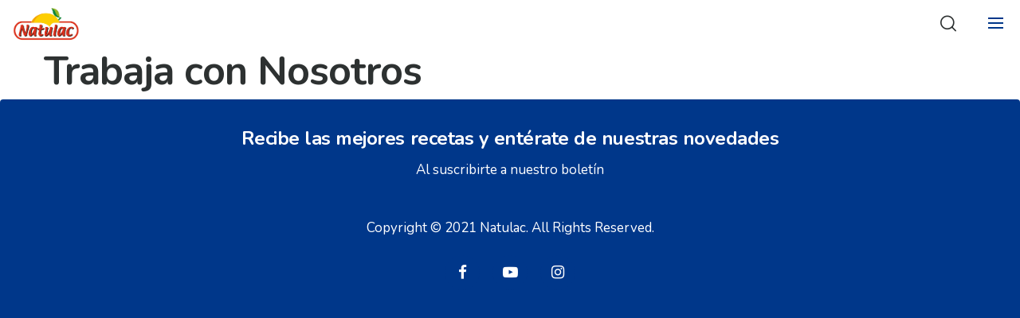

--- FILE ---
content_type: text/html; charset=UTF-8
request_url: https://natulac.com/trabaja-con-nosotros/
body_size: 19009
content:

<!DOCTYPE html>
<html lang="es">
    <head>
        <meta http-equiv="Content-Type" content="text/html; charset=UTF-8">
        <meta name="viewport" content="width=device-width, initial-scale=1, maximum-scale=1">
        <meta http-equiv="X-UA-Compatible" content="IE=Edge">
        <link rel="pingback" href="https://natulac.com/xmlrpc.php">
        <meta name='robots' content='index, follow, max-image-preview:large, max-snippet:-1, max-video-preview:-1' />
	<style>img:is([sizes="auto" i], [sizes^="auto," i]) { contain-intrinsic-size: 3000px 1500px }</style>
	
	<!-- This site is optimized with the Yoast SEO plugin v23.1 - https://yoast.com/wordpress/plugins/seo/ -->
	<title>Trabaja con Nosotros - Natulac</title>
	<link rel="canonical" href="https://natulac.com/trabaja-con-nosotros/" />
	<meta property="og:locale" content="es_ES" />
	<meta property="og:type" content="article" />
	<meta property="og:title" content="Trabaja con Nosotros - Natulac" />
	<meta property="og:url" content="https://natulac.com/trabaja-con-nosotros/" />
	<meta property="og:site_name" content="Natulac" />
	<meta property="article:modified_time" content="2022-08-08T14:38:00+00:00" />
	<meta name="twitter:card" content="summary_large_image" />
	<meta name="twitter:label1" content="Tiempo de lectura" />
	<meta name="twitter:data1" content="1 minuto" />
	<script type="application/ld+json" class="yoast-schema-graph">{"@context":"https://schema.org","@graph":[{"@type":"WebPage","@id":"https://natulac.com/trabaja-con-nosotros/","url":"https://natulac.com/trabaja-con-nosotros/","name":"Trabaja con Nosotros - Natulac","isPartOf":{"@id":"https://natulac.com/#website"},"datePublished":"2022-08-08T14:36:24+00:00","dateModified":"2022-08-08T14:38:00+00:00","breadcrumb":{"@id":"https://natulac.com/trabaja-con-nosotros/#breadcrumb"},"inLanguage":"es","potentialAction":[{"@type":"ReadAction","target":["https://natulac.com/trabaja-con-nosotros/"]}]},{"@type":"BreadcrumbList","@id":"https://natulac.com/trabaja-con-nosotros/#breadcrumb","itemListElement":[{"@type":"ListItem","position":1,"name":"Portada","item":"https://natulac.com/"},{"@type":"ListItem","position":2,"name":"Trabaja con Nosotros"}]},{"@type":"WebSite","@id":"https://natulac.com/#website","url":"https://natulac.com/","name":"Natulac","description":"Tan natulac como hecho en casa","publisher":{"@id":"https://natulac.com/#organization"},"potentialAction":[{"@type":"SearchAction","target":{"@type":"EntryPoint","urlTemplate":"https://natulac.com/?s={search_term_string}"},"query-input":"required name=search_term_string"}],"inLanguage":"es"},{"@type":"Organization","@id":"https://natulac.com/#organization","name":"Natulac","url":"https://natulac.com/","logo":{"@type":"ImageObject","inLanguage":"es","@id":"https://natulac.com/#/schema/logo/image/","url":"https://natulac.com/wp-content/uploads/2021/09/logo-natulac.png","contentUrl":"https://natulac.com/wp-content/uploads/2021/09/logo-natulac.png","width":4850,"height":2543,"caption":"Natulac"},"image":{"@id":"https://natulac.com/#/schema/logo/image/"}}]}</script>
	<!-- / Yoast SEO plugin. -->


<link rel='dns-prefetch' href='//fonts.googleapis.com' />
<link rel="alternate" type="application/rss+xml" title="Natulac &raquo; Feed" href="https://natulac.com/feed/" />
<link rel="alternate" type="application/rss+xml" title="Natulac &raquo; Feed de los comentarios" href="https://natulac.com/comments/feed/" />
<script type="text/javascript">
/* <![CDATA[ */
window._wpemojiSettings = {"baseUrl":"https:\/\/s.w.org\/images\/core\/emoji\/15.0.3\/72x72\/","ext":".png","svgUrl":"https:\/\/s.w.org\/images\/core\/emoji\/15.0.3\/svg\/","svgExt":".svg","source":{"concatemoji":"https:\/\/natulac.com\/wp-includes\/js\/wp-emoji-release.min.js?ver=6.7.4"}};
/*! This file is auto-generated */
!function(i,n){var o,s,e;function c(e){try{var t={supportTests:e,timestamp:(new Date).valueOf()};sessionStorage.setItem(o,JSON.stringify(t))}catch(e){}}function p(e,t,n){e.clearRect(0,0,e.canvas.width,e.canvas.height),e.fillText(t,0,0);var t=new Uint32Array(e.getImageData(0,0,e.canvas.width,e.canvas.height).data),r=(e.clearRect(0,0,e.canvas.width,e.canvas.height),e.fillText(n,0,0),new Uint32Array(e.getImageData(0,0,e.canvas.width,e.canvas.height).data));return t.every(function(e,t){return e===r[t]})}function u(e,t,n){switch(t){case"flag":return n(e,"\ud83c\udff3\ufe0f\u200d\u26a7\ufe0f","\ud83c\udff3\ufe0f\u200b\u26a7\ufe0f")?!1:!n(e,"\ud83c\uddfa\ud83c\uddf3","\ud83c\uddfa\u200b\ud83c\uddf3")&&!n(e,"\ud83c\udff4\udb40\udc67\udb40\udc62\udb40\udc65\udb40\udc6e\udb40\udc67\udb40\udc7f","\ud83c\udff4\u200b\udb40\udc67\u200b\udb40\udc62\u200b\udb40\udc65\u200b\udb40\udc6e\u200b\udb40\udc67\u200b\udb40\udc7f");case"emoji":return!n(e,"\ud83d\udc26\u200d\u2b1b","\ud83d\udc26\u200b\u2b1b")}return!1}function f(e,t,n){var r="undefined"!=typeof WorkerGlobalScope&&self instanceof WorkerGlobalScope?new OffscreenCanvas(300,150):i.createElement("canvas"),a=r.getContext("2d",{willReadFrequently:!0}),o=(a.textBaseline="top",a.font="600 32px Arial",{});return e.forEach(function(e){o[e]=t(a,e,n)}),o}function t(e){var t=i.createElement("script");t.src=e,t.defer=!0,i.head.appendChild(t)}"undefined"!=typeof Promise&&(o="wpEmojiSettingsSupports",s=["flag","emoji"],n.supports={everything:!0,everythingExceptFlag:!0},e=new Promise(function(e){i.addEventListener("DOMContentLoaded",e,{once:!0})}),new Promise(function(t){var n=function(){try{var e=JSON.parse(sessionStorage.getItem(o));if("object"==typeof e&&"number"==typeof e.timestamp&&(new Date).valueOf()<e.timestamp+604800&&"object"==typeof e.supportTests)return e.supportTests}catch(e){}return null}();if(!n){if("undefined"!=typeof Worker&&"undefined"!=typeof OffscreenCanvas&&"undefined"!=typeof URL&&URL.createObjectURL&&"undefined"!=typeof Blob)try{var e="postMessage("+f.toString()+"("+[JSON.stringify(s),u.toString(),p.toString()].join(",")+"));",r=new Blob([e],{type:"text/javascript"}),a=new Worker(URL.createObjectURL(r),{name:"wpTestEmojiSupports"});return void(a.onmessage=function(e){c(n=e.data),a.terminate(),t(n)})}catch(e){}c(n=f(s,u,p))}t(n)}).then(function(e){for(var t in e)n.supports[t]=e[t],n.supports.everything=n.supports.everything&&n.supports[t],"flag"!==t&&(n.supports.everythingExceptFlag=n.supports.everythingExceptFlag&&n.supports[t]);n.supports.everythingExceptFlag=n.supports.everythingExceptFlag&&!n.supports.flag,n.DOMReady=!1,n.readyCallback=function(){n.DOMReady=!0}}).then(function(){return e}).then(function(){var e;n.supports.everything||(n.readyCallback(),(e=n.source||{}).concatemoji?t(e.concatemoji):e.wpemoji&&e.twemoji&&(t(e.twemoji),t(e.wpemoji)))}))}((window,document),window._wpemojiSettings);
/* ]]> */
</script>
<style id='wp-emoji-styles-inline-css' type='text/css'>

	img.wp-smiley, img.emoji {
		display: inline !important;
		border: none !important;
		box-shadow: none !important;
		height: 1em !important;
		width: 1em !important;
		margin: 0 0.07em !important;
		vertical-align: -0.1em !important;
		background: none !important;
		padding: 0 !important;
	}
</style>
<style id='classic-theme-styles-inline-css' type='text/css'>
/*! This file is auto-generated */
.wp-block-button__link{color:#fff;background-color:#32373c;border-radius:9999px;box-shadow:none;text-decoration:none;padding:calc(.667em + 2px) calc(1.333em + 2px);font-size:1.125em}.wp-block-file__button{background:#32373c;color:#fff;text-decoration:none}
</style>
<style id='global-styles-inline-css' type='text/css'>
:root{--wp--preset--aspect-ratio--square: 1;--wp--preset--aspect-ratio--4-3: 4/3;--wp--preset--aspect-ratio--3-4: 3/4;--wp--preset--aspect-ratio--3-2: 3/2;--wp--preset--aspect-ratio--2-3: 2/3;--wp--preset--aspect-ratio--16-9: 16/9;--wp--preset--aspect-ratio--9-16: 9/16;--wp--preset--color--black: #000000;--wp--preset--color--cyan-bluish-gray: #abb8c3;--wp--preset--color--white: #ffffff;--wp--preset--color--pale-pink: #f78da7;--wp--preset--color--vivid-red: #cf2e2e;--wp--preset--color--luminous-vivid-orange: #ff6900;--wp--preset--color--luminous-vivid-amber: #fcb900;--wp--preset--color--light-green-cyan: #7bdcb5;--wp--preset--color--vivid-green-cyan: #00d084;--wp--preset--color--pale-cyan-blue: #8ed1fc;--wp--preset--color--vivid-cyan-blue: #0693e3;--wp--preset--color--vivid-purple: #9b51e0;--wp--preset--gradient--vivid-cyan-blue-to-vivid-purple: linear-gradient(135deg,rgba(6,147,227,1) 0%,rgb(155,81,224) 100%);--wp--preset--gradient--light-green-cyan-to-vivid-green-cyan: linear-gradient(135deg,rgb(122,220,180) 0%,rgb(0,208,130) 100%);--wp--preset--gradient--luminous-vivid-amber-to-luminous-vivid-orange: linear-gradient(135deg,rgba(252,185,0,1) 0%,rgba(255,105,0,1) 100%);--wp--preset--gradient--luminous-vivid-orange-to-vivid-red: linear-gradient(135deg,rgba(255,105,0,1) 0%,rgb(207,46,46) 100%);--wp--preset--gradient--very-light-gray-to-cyan-bluish-gray: linear-gradient(135deg,rgb(238,238,238) 0%,rgb(169,184,195) 100%);--wp--preset--gradient--cool-to-warm-spectrum: linear-gradient(135deg,rgb(74,234,220) 0%,rgb(151,120,209) 20%,rgb(207,42,186) 40%,rgb(238,44,130) 60%,rgb(251,105,98) 80%,rgb(254,248,76) 100%);--wp--preset--gradient--blush-light-purple: linear-gradient(135deg,rgb(255,206,236) 0%,rgb(152,150,240) 100%);--wp--preset--gradient--blush-bordeaux: linear-gradient(135deg,rgb(254,205,165) 0%,rgb(254,45,45) 50%,rgb(107,0,62) 100%);--wp--preset--gradient--luminous-dusk: linear-gradient(135deg,rgb(255,203,112) 0%,rgb(199,81,192) 50%,rgb(65,88,208) 100%);--wp--preset--gradient--pale-ocean: linear-gradient(135deg,rgb(255,245,203) 0%,rgb(182,227,212) 50%,rgb(51,167,181) 100%);--wp--preset--gradient--electric-grass: linear-gradient(135deg,rgb(202,248,128) 0%,rgb(113,206,126) 100%);--wp--preset--gradient--midnight: linear-gradient(135deg,rgb(2,3,129) 0%,rgb(40,116,252) 100%);--wp--preset--font-size--small: 13px;--wp--preset--font-size--medium: 20px;--wp--preset--font-size--large: 36px;--wp--preset--font-size--x-large: 42px;--wp--preset--spacing--20: 0.44rem;--wp--preset--spacing--30: 0.67rem;--wp--preset--spacing--40: 1rem;--wp--preset--spacing--50: 1.5rem;--wp--preset--spacing--60: 2.25rem;--wp--preset--spacing--70: 3.38rem;--wp--preset--spacing--80: 5.06rem;--wp--preset--shadow--natural: 6px 6px 9px rgba(0, 0, 0, 0.2);--wp--preset--shadow--deep: 12px 12px 50px rgba(0, 0, 0, 0.4);--wp--preset--shadow--sharp: 6px 6px 0px rgba(0, 0, 0, 0.2);--wp--preset--shadow--outlined: 6px 6px 0px -3px rgba(255, 255, 255, 1), 6px 6px rgba(0, 0, 0, 1);--wp--preset--shadow--crisp: 6px 6px 0px rgba(0, 0, 0, 1);}:where(.is-layout-flex){gap: 0.5em;}:where(.is-layout-grid){gap: 0.5em;}body .is-layout-flex{display: flex;}.is-layout-flex{flex-wrap: wrap;align-items: center;}.is-layout-flex > :is(*, div){margin: 0;}body .is-layout-grid{display: grid;}.is-layout-grid > :is(*, div){margin: 0;}:where(.wp-block-columns.is-layout-flex){gap: 2em;}:where(.wp-block-columns.is-layout-grid){gap: 2em;}:where(.wp-block-post-template.is-layout-flex){gap: 1.25em;}:where(.wp-block-post-template.is-layout-grid){gap: 1.25em;}.has-black-color{color: var(--wp--preset--color--black) !important;}.has-cyan-bluish-gray-color{color: var(--wp--preset--color--cyan-bluish-gray) !important;}.has-white-color{color: var(--wp--preset--color--white) !important;}.has-pale-pink-color{color: var(--wp--preset--color--pale-pink) !important;}.has-vivid-red-color{color: var(--wp--preset--color--vivid-red) !important;}.has-luminous-vivid-orange-color{color: var(--wp--preset--color--luminous-vivid-orange) !important;}.has-luminous-vivid-amber-color{color: var(--wp--preset--color--luminous-vivid-amber) !important;}.has-light-green-cyan-color{color: var(--wp--preset--color--light-green-cyan) !important;}.has-vivid-green-cyan-color{color: var(--wp--preset--color--vivid-green-cyan) !important;}.has-pale-cyan-blue-color{color: var(--wp--preset--color--pale-cyan-blue) !important;}.has-vivid-cyan-blue-color{color: var(--wp--preset--color--vivid-cyan-blue) !important;}.has-vivid-purple-color{color: var(--wp--preset--color--vivid-purple) !important;}.has-black-background-color{background-color: var(--wp--preset--color--black) !important;}.has-cyan-bluish-gray-background-color{background-color: var(--wp--preset--color--cyan-bluish-gray) !important;}.has-white-background-color{background-color: var(--wp--preset--color--white) !important;}.has-pale-pink-background-color{background-color: var(--wp--preset--color--pale-pink) !important;}.has-vivid-red-background-color{background-color: var(--wp--preset--color--vivid-red) !important;}.has-luminous-vivid-orange-background-color{background-color: var(--wp--preset--color--luminous-vivid-orange) !important;}.has-luminous-vivid-amber-background-color{background-color: var(--wp--preset--color--luminous-vivid-amber) !important;}.has-light-green-cyan-background-color{background-color: var(--wp--preset--color--light-green-cyan) !important;}.has-vivid-green-cyan-background-color{background-color: var(--wp--preset--color--vivid-green-cyan) !important;}.has-pale-cyan-blue-background-color{background-color: var(--wp--preset--color--pale-cyan-blue) !important;}.has-vivid-cyan-blue-background-color{background-color: var(--wp--preset--color--vivid-cyan-blue) !important;}.has-vivid-purple-background-color{background-color: var(--wp--preset--color--vivid-purple) !important;}.has-black-border-color{border-color: var(--wp--preset--color--black) !important;}.has-cyan-bluish-gray-border-color{border-color: var(--wp--preset--color--cyan-bluish-gray) !important;}.has-white-border-color{border-color: var(--wp--preset--color--white) !important;}.has-pale-pink-border-color{border-color: var(--wp--preset--color--pale-pink) !important;}.has-vivid-red-border-color{border-color: var(--wp--preset--color--vivid-red) !important;}.has-luminous-vivid-orange-border-color{border-color: var(--wp--preset--color--luminous-vivid-orange) !important;}.has-luminous-vivid-amber-border-color{border-color: var(--wp--preset--color--luminous-vivid-amber) !important;}.has-light-green-cyan-border-color{border-color: var(--wp--preset--color--light-green-cyan) !important;}.has-vivid-green-cyan-border-color{border-color: var(--wp--preset--color--vivid-green-cyan) !important;}.has-pale-cyan-blue-border-color{border-color: var(--wp--preset--color--pale-cyan-blue) !important;}.has-vivid-cyan-blue-border-color{border-color: var(--wp--preset--color--vivid-cyan-blue) !important;}.has-vivid-purple-border-color{border-color: var(--wp--preset--color--vivid-purple) !important;}.has-vivid-cyan-blue-to-vivid-purple-gradient-background{background: var(--wp--preset--gradient--vivid-cyan-blue-to-vivid-purple) !important;}.has-light-green-cyan-to-vivid-green-cyan-gradient-background{background: var(--wp--preset--gradient--light-green-cyan-to-vivid-green-cyan) !important;}.has-luminous-vivid-amber-to-luminous-vivid-orange-gradient-background{background: var(--wp--preset--gradient--luminous-vivid-amber-to-luminous-vivid-orange) !important;}.has-luminous-vivid-orange-to-vivid-red-gradient-background{background: var(--wp--preset--gradient--luminous-vivid-orange-to-vivid-red) !important;}.has-very-light-gray-to-cyan-bluish-gray-gradient-background{background: var(--wp--preset--gradient--very-light-gray-to-cyan-bluish-gray) !important;}.has-cool-to-warm-spectrum-gradient-background{background: var(--wp--preset--gradient--cool-to-warm-spectrum) !important;}.has-blush-light-purple-gradient-background{background: var(--wp--preset--gradient--blush-light-purple) !important;}.has-blush-bordeaux-gradient-background{background: var(--wp--preset--gradient--blush-bordeaux) !important;}.has-luminous-dusk-gradient-background{background: var(--wp--preset--gradient--luminous-dusk) !important;}.has-pale-ocean-gradient-background{background: var(--wp--preset--gradient--pale-ocean) !important;}.has-electric-grass-gradient-background{background: var(--wp--preset--gradient--electric-grass) !important;}.has-midnight-gradient-background{background: var(--wp--preset--gradient--midnight) !important;}.has-small-font-size{font-size: var(--wp--preset--font-size--small) !important;}.has-medium-font-size{font-size: var(--wp--preset--font-size--medium) !important;}.has-large-font-size{font-size: var(--wp--preset--font-size--large) !important;}.has-x-large-font-size{font-size: var(--wp--preset--font-size--x-large) !important;}
:where(.wp-block-post-template.is-layout-flex){gap: 1.25em;}:where(.wp-block-post-template.is-layout-grid){gap: 1.25em;}
:where(.wp-block-columns.is-layout-flex){gap: 2em;}:where(.wp-block-columns.is-layout-grid){gap: 2em;}
:root :where(.wp-block-pullquote){font-size: 1.5em;line-height: 1.6;}
</style>
<link rel='stylesheet' id='mc4wp-form-basic-css' href='https://natulac.com/wp-content/plugins/mailchimp-for-wp/assets/css/form-basic.css?ver=4.11.1' type='text/css' media='all' />
<link rel='stylesheet' id='organium-fonts-css' href='//fonts.googleapis.com/css?family=Nunito%3A300%2C400%2C500%2C600%2C700%2C800%2C%7CMeddon%3A400%2C400&#038;ver=6.7.4' type='text/css' media='all' />
<link rel='stylesheet' id='bootstrap-css' href='https://natulac.com/wp-content/themes/organium/organium/css/bootstrap.css?ver=6.7.4' type='text/css' media='all' />
<link rel='stylesheet' id='organium-font-awesome-css' href='https://natulac.com/wp-content/themes/organium/organium/css/font-awesome.min.css?ver=6.7.4' type='text/css' media='all' />
<link rel='stylesheet' id='organium-flaticon-css' href='https://natulac.com/wp-content/themes/organium/organium/css/flaticon.css?ver=6.7.4' type='text/css' media='all' />
<link rel='stylesheet' id='organium-theme-css' href='https://natulac.com/wp-content/themes/organium/organium/css/theme.css?ver=6.7.4' type='text/css' media='all' />
<style id='organium-theme-inline-css' type='text/css'>

    body,
    .block-editor-block-list__layout,
    .organium_page_content_wrapper .organium_sidebar.shop_hidden_sidebar,
    .organium_aside-dropdown {
        background: #ffffff;
    }
    
    .organium_post_meta .post_meta_left .organium_post_meta_item:after,
    .organium_post_meta:not(.post_meta_columns) .organium_post_meta_item:not(:last-child):after
    {
        background-color: #000521;
    }
    .organium_post_meta .organium_post_meta_item a:hover
    {
        color: #000521;
    }
    
    .organium_search_form .organium_icon_search,
    .wp-block-search .wp-block-search__button,
    .wc-block-product-search .wc-block-product-search__fields .wc-block-product-search__button,
    .woocommerce .widget_product_search .woocommerce-product-search button,
    .woocommerce.widget_product_search .woocommerce-product-search button,
    .woocommerce-page .widget_product_search .woocommerce-product-search button {
        color: #ffffff;
        background-color: #a5bd3a;
    }
    .organium_search_form .organium_icon_search:hover,
    .wp-block-search .wp-block-search__button:hover,
    .wc-block-product-search .wc-block-product-search__fields .wc-block-product-search__button:hover,
    .woocommerce .widget_product_search .woocommerce-product-search button:hover,
    .woocommerce.widget_product_search .woocommerce-product-search button:hover,
    .woocommerce-page .widget_product_search .woocommerce-product-search button:hover {
        color: #fb8a6b;
        background-color: #b4ce41;
    }
    
    .widget_tag_cloud .tagcloud .tag-cloud-link:hover,
    .wp-block-tag-cloud .tag-cloud-link:hover,
    .woocommerce .widget_product_tag_cloud .tagcloud .tag-cloud-link:hover,
    .woocommerce.widget_product_tag_cloud .tagcloud .tag-cloud-link:hover,
    .woocommerce-page .widget_product_tag_cloud .tagcloud .tag-cloud-link:hover {
        background-color: #000521;
    }

    .organium_aside-dropdown__inner {
        background: #ffffff;
    }
    
    .organium_aside-dropdown__close {
        color: #282a43;
    }
    
    .organium_aside-dropdown__close:hover {
        color: #282a43;
    }

    header.organium_header {
        background: #ffffff;
        border-color: #f7f6f1;
    }

    .organium_dropdown-trigger__item,
    .organium_dropdown-trigger__item:after,
    .organium_dropdown-trigger__item:before {
        background: #ffffff;
    }
    
    .organium_dropdown-trigger:hover .organium_dropdown-trigger__item,
    .organium_dropdown-trigger:hover .organium_dropdown-trigger__item:after,
    .organium_dropdown-trigger:hover .organium_dropdown-trigger__item:before {
        background: #ffffff;
    }
    
    .organium_main-menu > li > a,
    .quadmenu-navbar-nav > li > a {
        font-family: Nunito, sans-serif;
        font-size: 16px;
        line-height: 1.5;
        font-weight: 700;
        text-transform: none;
        font-style: normal;
        color: #00378a;
    }
    
    .organium_main-menu > li.menu-item-has-children > a:after,
    .quadmenu-navbar-nav > li.quadmenu-item-has-children > a:after {
        color: #00378a;
    }
    
    .organium_main-menu > li.current-menu-ancestor > a,
    .organium_main-menu > li.current-menu-parent > a,
    .quadmenu-navbar-nav > li.current-menu-ancestor > a,
    .quadmenu-navbar-nav > li.current-menu-parent > a,
    .organium_main-menu > li:hover > a,
    .quadmenu-navbar-nav > li:hover > a,
    .organium_main-menu > li.current-menu-item > a:not([href *= "/#"]),
    .quadmenu-navbar-nav > li.current-menu-item > a:not([href *= "/#"]),
    .organium_main-menu > li.menu-item-has-children:hover > a:after,
    body .quadmenu-navbar-nav > li.quadmenu-item-has-children:hover > a:after {
        color: #5cad1a;
    }
    
    .organium_main-menu > li ul.sub-menu,
    .quadmenu-navbar-nav > li .quadmenu-dropdown-menu {
        background: #ffffff;
    }
    
    .organium_main-menu > li ul.sub-menu:before,
    .quadmenu-navbar-nav > li .quadmenu-dropdown-menu:before {
        border-top-color: #ffffff;
    }
    
    .organium_main-menu > li ul.sub-menu > li > a,
    .quadmenu-navbar-nav > li .quadmenu-dropdown-menu ul > li > a {
        font-family: Nunito, sans-serif;
        font-size: 16px;
        line-height: 1.5;
        font-weight: 600;
        text-transform: none;
        font-style: normal;
        color: #00378a;
    }
    .organium_mobile_header_menu_container .organium_main-menu > li ul.sub-menu li > .sub-menu-trigger:after {
        color: #00378a;
    }
    
    .organium_main-menu > li ul.sub-menu > li:hover > a,
    .quadmenu-navbar-nav > li .quadmenu-dropdown-menu ul > li:hover > a {
        color: #5cad1a;
    }
    
    .organium_mobile_header_menu_container .organium_main-menu > li.current-menu-ancestor > a,
    .organium_mobile_header_menu_container .organium_main-menu > li.current-menu-parent > a,
    .organium_mobile_header_menu_container .quadmenu-navbar-nav > li.current-menu-ancestor > a,
    .organium_mobile_header_menu_container .quadmenu-navbar-nav > li.current-menu-parent > a,
    .organium_mobile_header_menu_container .organium_main-menu > li.active > a,
    .organium_mobile_header_menu_container .organium_main-menu > li.active > .sub-menu-trigger:after {
        color: #5cad1a;
    }
    
    .organium_mobile_header_menu_container .organium_main-menu > li ul.sub-menu > li.active > a,
    .organium_header .organium_main-menu > li ul.sub-menu > li:hover > a,
    .organium_header .organium_main-menu > li ul.sub-menu > li.current-menu-item > a:not([href *= "/#"]),
    body .quadmenu-navbar-nav > li .quadmenu-dropdown-menu ul > li:hover > a,
    body .quadmenu-navbar-nav > li .quadmenu-dropdown-menu ul > li.current-menu-item > a:not([href *= "/#"]),
    .organium_mobile_header_menu_container .organium_main-menu > li ul.sub-menu > li.active > .sub-menu-trigger:after,
    .organium_mobile_header_menu_container .organium_main-menu li.current-menu-ancestor > a,
    .organium_mobile_header_menu_container .organium_main-menu li.current-menu-parent > a,
    .organium_mobile_header_menu_container .organium_main-menu li.current-menu-item > a:not([href *= "/#"]),
    .organium_mobile_header_menu_container .organium_main-menu li.active > a {
        color: #5cad1a;
    }
    
    .organium_main-menu > li > a:before,
    .quadmenu-navbar-nav > li > a:before {
        background: #fa6c47;
    }

    .organium_header_socials li a,
    .organium_header_socials.organium_header_socials--bg li a {
        font-size: 19px;
        color: #2d3131;
    }
    .organium_header_socials li a:hover {
        color: #ffffff;
    }
    .organium_header_socials.organium_header_socials--bg li a {
        background: #eceae4;
    }
    .organium_header_socials.organium_header_socials--bg li a:hover {
        background: #ffffff;
    }

    .header_button_container .organium_button,
    .footer_widgets .widget_calendar .calendar_wrap tbody td#today {
        color: #ffffff;
        background: #fa6c47;
    }
    .header_button_container .organium_button:hover {
        color: #ffffff;
        background: #fa6c47;
    }

    .dropdown-trigger .dropdown-trigger__item,
    .menu_close .menu_close_icon {
        color: #ffffff;
    }
    .menu_trigger .menu_trigger_icon .hamburger span {
        background: #ffffff;
    }
    .dropdown-trigger.dropdown-trigger--large .dropdown-trigger__item,
    .menu_trigger.menu_trigger--large .menu_trigger_icon,
    .menu_close.menu_close--large .menu_close_icon {
        background: #fa6c47;
    }
    .dropdown-trigger .dropdown-trigger__item:hover {
        color: #ffffff;
    }
    .dropdown-trigger.dropdown-trigger--large .dropdown-trigger__item:hover {
        background: #a5bd3a;
    }

    .search_trigger .search_trigger_icon {
        color: #2d3131;
    }
    .search_trigger .search_trigger_icon:hover {
        color: #fa6c47;
    }
    .site-search .close-search {
        color: #ffffff;
        background: #f9f9f9;
    }
    .site-search .close-search:hover {
        color: #ffffff;
        background: #a5bd3a;
    }
    .site-search .organium_search_form .organium_icon_search {
        color: #8b9596;
    }
    .site-search .organium_search_form .organium_icon_search:hover {
        color: #fa6c47;
    }

    .login_logout a {
        color: #2d3131;
    }
    .login_logout a:hover {
        color: #fa6c47;
    }

    .mini_cart .mini_cart_trigger {
        color: #2d3131;
        background: #f7f6f2;
    }
    .mini_cart .mini_cart_trigger:hover {
        color: #2d3131;
        background: #f7f6f2;
    }
    .mini_cart .mini_cart_trigger .mini_cart_count > span {
        color: #ffffff;
        background: #fa6c47;
    }

    .wishlist_link .wishlist_link_icon {
        color: #2d3131;
    }
    .wishlist_link .wishlist_link_icon:hover {
        color: #fa6c47;
    }

    .organium_header-logo__link {width: 425px;height: 238px;background: url("https://natulac.com/wp-content/uploads/2025/01/logo_header-02.png") 0 0 no-repeat transparent;
        background-size: cover;
        color: #282c33;
    }
    
    .header_mobile .organium_header-logo__link {width: 298px;height: 167px;
    }

        .header_mobile .organium_header-logo__link:not(.organium_retina_mobile_logo) {width: 425px;height: 238px;background: url("https://natulac.com/wp-content/uploads/2025/01/logo_header-02.png") 0 0 no-repeat transparent;
            background-size: cover;
        }
    
    body,
    .block-editor-block-list__layout,
    body .organium_comments__item-text ol > li > .item-wrapper,
    body .organium_content_wrapper ol > li > .item-wrapper,
    .block-editor-block-list__layout ol.wp-block-list > li > .item-wrapper,
    body .organium_comments__item-text ul > li > .item-wrapper,
    body .organium_content_wrapper ul > li > .item-wrapper,
    .block-editor-block-list__layout ul.wp-block-list > li > .item-wrapper,
    .elementor-widget-image-box .elementor-image-box-wrapper .elementor-image-box-content .elementor-image-box-description {
        font-family: Nunito, sans-serif;
        font-size: 17px;
        line-height: 1.7;
        font-weight: 400;
        color: #818181;
    }
    .organium_post_excerpt,
    .woocommerce form label,
    .organium_timeline_widget .organium_timeline_item,
    .elementor-icon-list-items .elementor-icon-list-item .elementor-icon-list-text {
        font-size: 17px;
        line-height: 1.7;
        font-weight: 400;
    }
    
    body .organium_content_wrapper .elementor-widget-text-editor,
    .elementor-icon-list-items .elementor-icon-list-item .elementor-icon-list-text {
        font-family: Nunito, sans-serif;
    }
    
    .organium_button {
        font-family: Nunito, sans-serif;
        font-size: 12px;
        font-weight: 700;
        text-transform: uppercase;
        font-style: normal;
    }
    .organium_button--primary {
        color: #ffffff;
        background: #f9f9f9;
    }
    
    .organium_button--primary:hover {
        color: #ffffff;
        background: #fb8a6b;
        box-shadow: 0px 15px 40px rgba(249,249,249, 0.24);
    }
    
    .organium_button--alter {
        color: #ffffff;
        background: #a5bd3a;
    }
    
    .organium_button--alter:hover {
        color: #fb8a6b;
        background: #b4ce41;
        box-shadow: 0px 15px 40px rgba(165,189,58, 0.24);
    }
    
    .organium_button--primary {
        border-color: #f9f9f9;
    }
    
    .organium_button--primary:hover {
        border-color: #fb8a6b;
    }
    
    .organium_button--squared {
        color: #ffffff;
        background: #f9f9f9;
    }
    
    .organium_button--squared:hover {
        color: #ffffff;
        background: #fb8a6b;
    }
    
    body .organium_content_wrapper .wp-block-pullquote,
    .block-editor-block-list__layout .wp-block-pullquote,
    .wp-block-pullquote {
        border-color: #fa6c47 !important;
    }
    
    .widget_organium_socials_widget .organium-socials a {
        color: #ffffff;
        background: #a5bd3a;
    }
    .widget_organium_socials_widget .organium-socials a:hover {
        color: #ffffff;
        background: #f9f9f9;
    }
    
    h1, h2, h3, h4, h5, h6,
    .block-editor-block-list__layout h1, 
    .block-editor-block-list__layout h2, 
    .block-editor-block-list__layout h3, 
    .block-editor-block-list__layout h4, 
    .block-editor-block-list__layout h5, 
    .block-editor-block-list__layout h6,
    .organium_content_slider_title, 
    body .elementor-widget-heading .elementor-heading-title,
    .woocommerce-Reviews-title,
    .comment-reply-title,
    .cart_totals h2,
    .woocommerce-account .woocommerce-EditAccountForm fieldset legend,
    .elementor-widget-image-box .elementor-image-box-wrapper .elementor-image-box-content .elementor-image-box-title,
    div.wpforms-container .wpforms-form .wpforms-title {
        font-family: Nunito, sans-serif;
        font-weight: 700;
        text-transform: none;
        font-style: normal;
        color: #8b9596;
    }
    .organium_post_meta .meta_item_tags a,
    .wp-block-search .wp-block-search__label,
    .wc-block-product-search .wc-block-product-search__label,
    .wp-block-latest-posts li > a,
    .wp-block-latest-posts li > .item-wrapper > a,
    body .organium_content_wrapper table tr th,
    .block-editor-block-list__layout table tr th,
    q,
    .wp-block-loginout a {
        color: #8b9596;
    }
    
    .organium_sidebar .widget_title:before,
    .organium_sidebar .wp-block-group__inner-container > h1:before,
    .organium_sidebar .widget_block > h1:before,
    .organium_sidebar .wp-block-group__inner-container > h2:before,
    .organium_sidebar .widget_block > h2:before,
    .organium_sidebar .wp-block-group__inner-container > h3:before,
    .organium_sidebar .widget_block > h3:before,
    .organium_sidebar .wp-block-group__inner-container > h4:before,
    .organium_sidebar .widget_block > h4:before,
    .organium_sidebar .wp-block-group__inner-container > h5:before,
    .organium_sidebar .widget_block > h5:before,
    .organium_sidebar .wp-block-group__inner-container > h6:before,
    .organium_sidebar .widget_block > h6:before,
    .organium_sidebar .wp-block-search__label:before,
    .organium_sidebar .wc-block-product-search__label:before {
        background: #fa6c47;
    }
    blockquote:before,
    h1 a:hover,
    h2 a:hover,
    h3 a:hover,
    h4 a:hover,
    h5 a:hover,
    h6 a:hover,
    .organium_post_meta .meta_item_tags a:hover,
    .breadcrumbs-wrapper .breadcrumbs a:hover,
    .wp-block-latest-posts li > a:hover,
    .wp-block-latest-posts li > .item-wrapper > a:hover,
    body .organium_comments__item-text ol > li,
    body .organium_content_wrapper ol > li,
    .block-editor-block-list__layout ol.wp-block-list > li,
    .wp-block-loginout a:hover {
        color: #fa6c47;
    }
    
    p strong,
    blockquote,
    .organium_pagination .page-numbers,
    .organium_pagination .post-page-numbers,
    .wishlist-pagination .page-numbers,
    .wishlist-pagination .post-page-numbers,
    .breadcrumbs-wrapper .breadcrumbs {
        color: #8b9596;
    }
    
    a {
        color: #fa6c47;
    }
    a:hover {
        color: #000521;
    }
    
    .block-heading .block-heading__subtitle {
        font-family: Meddon, sans-serif;
        color: #fa6c47;
    }
    
    body .organium_content_wrapper .wp-block-social-links.is-style-default .wp-social-link, 
    .block-editor-block-list__layout .wp-block-social-links.is-style-default .wp-social-link, 
    .wp-block-social-links.is-style-default .wp-social-link,
    body .organium_content_wrapper .wp-block-social-links.is-style-pill-shape .wp-social-link, 
    .block-editor-block-list__layout .wp-block-social-links.is-style-pill-shape .wp-social-link, 
    .wp-block-social-links.is-style-pill-shape .wp-social-link {
        background-color: #000521;
    }
    body .organium_content_wrapper .wp-block-social-links.is-style-default .wp-social-link:hover, 
    .block-editor-block-list__layout .wp-block-social-links.is-style-default .wp-social-link:hover, 
    .wp-block-social-links.is-style-default .wp-social-link:hover,
    body .organium_content_wrapper .wp-block-social-links.is-style-pill-shape .wp-social-link:hover, 
    .block-editor-block-list__layout .wp-block-social-links.is-style-pill-shape .wp-social-link:hover, 
    .wp-block-social-links.is-style-pill-shape .wp-social-link:hover {
        background-color: #fa6c47;
    }
    
    body .organium_content_wrapper .wp-block-social-links.is-style-logos-only .wp-social-link a, 
    .block-editor-block-list__layout .wp-block-social-links.is-style-logos-only .wp-social-link a, 
    .wp-block-social-links.is-style-logos-only .wp-social-link a {
        color: #fa6c47;
    }
    body .organium_content_wrapper .wp-block-social-links.is-style-logos-only .wp-social-link a:hover, 
    .block-editor-block-list__layout .wp-block-social-links.is-style-logos-only .wp-social-link a:hover, 
    .wp-block-social-links.is-style-logos-only .wp-social-link a:hover {
        color: #000521;
    }
    
    @media only screen and (min-width: 992px) {
        h1,
        body .elementor-widget-heading h1.elementor-heading-title {
            font-size: 70px;
            line-height: 1.2;
        }
        
        h2,
        body .elementor-widget-heading h2.elementor-heading-title {
            font-size: 50px;
            line-height: 1.2;
        }
        
        h3,
        body .elementor-widget-heading h3.elementor-heading-title {
            font-size: 40px;
            line-height: 1.2;
        }
        
        h4,
        body .elementor-widget-heading h4.elementor-heading-title {
            font-size: 30px;
            line-height: 1.2;
        }
        
        h5,
        body .elementor-widget-heading h5.elementor-heading-title,
        .woocommerce-Reviews-title,
        .comment-reply-title,
        .cart_totals h2,
        .woocommerce-checkout h3,
        .woocommerce-account h3,
        .woocommerce-account .woocommerce-EditAccountForm fieldset legend,
        .outer-form-wrapper h2,
        .woocommerce-MyAccount-content h2,
        .woocommerce-order h2 {
            font-size: 25px;
            line-height: 1.2;
        }
        
        h6,
        div.wpforms-container .wpforms-form .wpforms-title,
        body .elementor-widget-heading h6.elementor-heading-title {
            font-size: 20px;
            line-height: 1.2;
        }
    }
    

    .organium_footer {
        background-image: url("");
        background-position: center center;
        background-repeat: no-repeat;
        -webkit-background-size: cover;
        background-size: cover;
        background-color: #f7f6f1;
        color: #818181;
    }
   
    .organium_footer a {
        color: #2d3131;
    }
    .organium_footer a:hover {
        color: #ff7854;
    }
    .organium_footer-logo {
        color: #2d3131;
    }
    .organium_footer .footer_widget,
    .organium_footer .widget_organium_address_widget .organium_contacts_widget_wrapper .organium_contacts_widget_logo,
    .organium_footer .widget_organium_address_widget .organium_contacts_widget_wrapper .organium_contacts_widget_email a,
    .organium_footer .widget_organium_address_widget .organium_contacts_widget_wrapper .organium_contacts_widget_phone a,
    .organium_footer .widget_organium_address_widget .organium_contacts_widget_wrapper .organium_contacts_widget_address {
        color: #818181;
    }
    .organium_footer .footer_widget .organium_footer_widget_title,
    .organium_footer .footer_widget .widgettitle,
    .organium_footer .wp-block-group__inner-container > h1,
    .organium_footer .widget_block > h1,
    .organium_footer .wp-block-group__inner-container > h2,
    .organium_footer .widget_block > h2,
    .organium_footer .wp-block-group__inner-container > h3,
    .organium_footer .widget_block > h3,
    .organium_footer .wp-block-group__inner-container > h4,
    .organium_footer .widget_block > h4,
    .organium_footer .wp-block-group__inner-container > h5,
    .organium_footer .widget_block > h5,
    .organium_footer .wp-block-group__inner-container > h6,
    .organium_footer .widget_block > h6,
    .organium_footer .wp-block-search__label,
    .organium_footer .wc-block-product-search__label,
    .organium_footer .footer_widget a,
    .organium_footer .footer_widget li a,
    .organium_footer .widget_organium_address_widget .organium_contacts_widget_wrapper .organium_contacts_widget_logo a,
    .organium_footer .widget_organium_address_widget .organium_contacts_widget_wrapper .organium_contacts_widget_email strong,
    .organium_footer .widget_organium_address_widget .organium_contacts_widget_wrapper .organium_contacts_widget_phone strong,
    .organium_footer .widget_organium_address_widget .organium_contacts_widget_wrapper .organium_contacts_widget_address strong,
    .organium_footer .organium_footer_subscribe_content .organium_footer_widget_title {
        color: #2d3131;
    }
    .organium_footer .footer_widget a:hover,
    .organium_footer .footer_widget li:hover a {
        color: #ff7854;
    }
    .organium_footer .organium_footer_menu li a {
        color: #2d3131;
    }
    .organium_footer .organium_footer_menu li a:hover,
    .organium_footer .organium_footer_menu li.current-menu-item a:not([href *= "/#"]) {
        color: #ff7854;
    }
    .organium_footer .organium_footer_menu_container,
    .organium_footer.organium_footer_style_2 .organium_footer_subscribe_container:not(:last-child),
    .organium_footer.organium_footer_style_3 .organium_footer_subscribe_container:not(:last-child),
    .organium_footer.organium_footer_style_4 .organium_footer_subscribe_container:not(:last-child),
    .organium_footer.organium_footer_style_2 .organium_footer_bottom,
    .organium_footer.organium_footer_style_3 .organium_footer_bottom,
    .organium_footer.organium_footer_style_4 .organium_footer_bottom {
        border-color: #e0e0e0;
    }
    
    .organium_footer_socials li a,
    .organium_footer_socials.organium_footer_socials--bg li a,
    .organium_footer .widget_organium_address_widget .organium-socials li a {
        font-size: 19px;
        color: #ffffff;
    }
    .organium_footer_socials li a:hover,
    .organium_footer .widget_organium_address_widget .organium-socials li a:hover {
        color: #ffffff;
    }
    .organium_footer_socials.organium_footer_socials--bg li a,
    .organium_footer .widget_organium_address_widget .organium-socials li a {
        background: #5cad1a;
    }
    .organium_footer_socials.organium_footer_socials--bg li a:hover,
    .organium_footer .widget_organium_address_widget .organium-socials li a:hover {
        background: #5cad1a;
    }
    
    .organium_footer .organium_button,
    .organium_footer button,
    .organium_footer input[type="submit"],
    .organium_footer input[type="button"] {
        background: #fa6c47;
        color: #ffffff;-webkit-box-shadow: 0 15px 40px #fa6c47;-moz-box-shadow: 0 15px 40px #fa6c47;box-shadow: 0 15px 40px #fa6c47;
    }
    .organium_footer .organium_button:hover,
    .organium_footer button:hover,
    .organium_footer input[type="submit"]:hover,
    .organium_footer input[type="button"]:hover {
        background: #fb8a6b;
        color: #fa6c47;-webkit-box-shadow: 0 15px 40px rgba(250, 108, 71, 0.24);-moz-box-shadow: 0 15px 40px rgba(250, 108, 71, 0.24);box-shadow: 0 15px 40px rgba(250, 108, 71, 0.24);  
    }

    .organium_footer-logo__link {background: url("") 0 0 no-repeat transparent;
        background-size: cover;
        color: #2d3131;
    }

    .organium_page_title_container,
    .editor-styles-wrapper .edit-post-visual-editor__post-title-wrapper {
        background-color: #f7f6f1;
    }
    
    .organium_page_title,
    .editor-styles-wrapper .edit-post-visual-editor__post-title-wrapper .editor-post-title {
        color: #2d2d2d;
        font-family: Nunito, sans-serif;
    }
    
    .organium_page_title_additional {
        color: #f1efe9;
        font-family: Nunito, sans-serif;
        font-size: 225px;
    }
    
    body .organium_additional_font .elementor-widget-text-editor,
    .site_name {
        font-family: Meddon, sans-serif;
    }
    .breadcrumbs-wrapper .breadcrumbs a {
        color: #2d2d2d;
    }
    .breadcrumbs-wrapper .breadcrumbs a:hover {
        color: #fa6c47;
    }
    @media only screen and (min-width: 576px) {
        .organium_page_title_container,
        .editor-styles-wrapper .edit-post-visual-editor__post-title-wrapper {
            min-height: 449px !important;
        }
        .organium_page_title_container .organium_page_title,
        .editor-styles-wrapper .edit-post-visual-editor__post-title-wrapper .editor-post-title {
            font-size: 70px !important;
        }
    }
    @media only screen and (min-width: 992px) {
        .organium_page_title_bg,
        .editor-styles-wrapper .edit-post-visual-editor__post-title-wrapper:before {
            background-image: url("https://qa.natulac.com/wp-content/uploads/2024/11/natulac2.png");
        }
    }

        .organium_page_title_container .organium_page_title:before {
            content: "";
            width: 42px;
            height: 28px;
            background: url("https://qa.natulac.com/wp-content/uploads/2024/11/natulac2.png") left top no-repeat;
        }
        .organium_page_title_container .organium_page_title {
            padding: 28px 0 0;
        }
    
    .organium_media_categories .organium_category {
        font-family: Nunito;
        font-weight: 400;
        background-color: #fa6c47;
    }
    .organium_post_meta .meta_item_socials a {
        color: #8b9596;
    }
    .organium_post_meta .meta_item_socials a:hover {
        background-color: #fa6c47;
    }

    .filter_control_wrapper .filter_control_list ul li,
    .filter_control_wrapper .filter_control_list ul li > .item-wrapper {
        color: #8b9596;
    }
    .filter_control_wrapper .filter_control_list ul li:before {
        background-color: #fa6c47;
    }
    .filter_control_wrapper .filter_control_list ul li.active,
    .filter_control_wrapper .filter_control_list ul li.active > .item-wrapper ,
    .filter_control_wrapper .filter_control_list ul li:hover,
    .filter_control_wrapper .filter_control_list ul li:hover > .item-wrapper  {
        color: #fa6c47;
    }

    .organium_post_details_tag_cont ul li:hover,
    .organium_post_details_tag_cont ul li a:hover {
        color: #fa6c47;
    }
    
    .organium_blog-post__socials a {
        color: #343877;
        background: #ffffff;
    }
    
    .organium_blog-post__socials a:hover {
        color: #343877;
        background: #efc940;
    }
    
    input[type="text"],
    input[type="email"],
    input[type="url"],
    input[type="password"],
    input[type="search"],
    input[type="number"],
    input[type="tel"],
    input[type="range"],
    input[type="date"],
    input[type="month"],
    input[type="week"],
    input[type="time"],
    input[type="datetime"],
    input[type="datetime-local"],
    input[type="color"],
    select,
    textarea,
    div.wpforms-container .wpforms-form .wpforms-field input[type="text"],
    div.wpforms-container .wpforms-form .wpforms-field input[type="email"],
    div.wpforms-container .wpforms-form .wpforms-field input[type="url"],
    div.wpforms-container .wpforms-form .wpforms-field input[type="password"],
    div.wpforms-container .wpforms-form .wpforms-field input[type="search"],
    div.wpforms-container .wpforms-form .wpforms-field input[type="number"],
    div.wpforms-container .wpforms-form .wpforms-field input[type="tel"],
    div.wpforms-container .wpforms-form .wpforms-field input[type="range"],
    div.wpforms-container .wpforms-form .wpforms-field input[type="date"],
    div.wpforms-container .wpforms-form .wpforms-field input[type="month"],
    div.wpforms-container .wpforms-form .wpforms-field input[type="week"],
    div.wpforms-container .wpforms-form .wpforms-field input[type="time"],
    div.wpforms-container .wpforms-form .wpforms-field input[type="datetime"],
    div.wpforms-container .wpforms-form .wpforms-field input[type="datetime-local"],
    div.wpforms-container .wpforms-form .wpforms-field input[type="color"],
    div.wpforms-container .wpforms-form .wpforms-field select,
    div.wpforms-container .wpforms-form .wpforms-field textarea,
    .form__field,
    .organium_sidebar .widget.widget_categories select,
    .wp-block-categories select,
    .organium_sidebar .widget.widget_organium_recipes_categories_widget select,
    .woocommerce .organium_sidebar .widget.widget_product_categories select,
    .organium_sidebar .widget.woocommerce.widget_product_categories select,
    .woocommerce-page .organium_sidebar .widget.widget_product_categories select,
    body #give_checkout_user_info p input,
    .block-editor-block-list__layout #give_checkout_user_info p input,
    div.wpforms-container .wpforms-form .wpforms-field input[type=checkbox],
    div.wpforms-container .wpforms-form .wpforms-field input[type=radio],
    .comment-form-cookies-consent input[type="checkbox"]:checked + label:before,
    .comment-form-cookies-consent input[type="checkbox"]:not(:checked) + label:before {
        color: #000000;
        background: #ffffff;
        border-color: #e0e0e0;
    }
    input[type="checkbox"] {
        color: #000000;
        background: #ffffff;
    }
    .comment-form-cookies-consent input[type="checkbox"]:checked + label:before,
    .comment-form-cookies-consent input[type="checkbox"]:not(:checked) + label:before,
    input[type="checkbox"]:checked:before {
        border-color: #818181;
    }
    .container .select2-container.select2-container--default .select2-selection--single,
    .container .select2-container .select2-dropdown,
    .select2-dropdown,
    .container .select2-container .select2-search--dropdown .select2-search__field,
    .organium_search_form .form__field,
    .wp-block-search.wp-block-search__button-outside .wp-block-search__inside-wrapper .wp-block-search__input,
    .wp-block-search.wp-block-search__no-button .wp-block-search__inside-wrapper .wp-block-search__input,
    .wp-block-search.wp-block-search__button-inside .wp-block-search__inside-wrapper,
    .wc-block-product-search .wc-block-product-search__fields {
        border-color: #e0e0e0;
    }
    
    input[type="radio"]:checked:before {
        background-color: #000000;
    }
    
    input[type="text"]:focus,
    input[type="email"]:focus,
    input[type="url"]:focus,
    input[type="password"]:focus,
    input[type="search"]:focus,
    input[type="number"]:focus,
    input[type="tel"]:focus,
    input[type="range"]:focus,
    input[type="date"]:focus,
    input[type="month"]:focus,
    input[type="week"]:focus,
    input[type="time"]:focus,
    input[type="datetime"]:focus,
    input[type="datetime-local"]:focus,
    input[type="color"]:focus,
    textarea:focus,
    select:focus,
    div.wpforms-container .wpforms-form .wpforms-field input[type="text"]:focus,
    div.wpforms-container .wpforms-form .wpforms-field input[type="email"]:focus,
    div.wpforms-container .wpforms-form .wpforms-field input[type="url"]:focus,
    div.wpforms-container .wpforms-form .wpforms-field input[type="password"]:focus,
    div.wpforms-container .wpforms-form .wpforms-field input[type="search"]:focus,
    div.wpforms-container .wpforms-form .wpforms-field input[type="number"]:focus,
    div.wpforms-container .wpforms-form .wpforms-field input[type="tel"]:focus,
    div.wpforms-container .wpforms-form .wpforms-field input[type="range"]:focus,
    div.wpforms-container .wpforms-form .wpforms-field input[type="date"]:focus,
    div.wpforms-container .wpforms-form .wpforms-field input[type="month"]:focus
    div.wpforms-container .wpforms-form .wpforms-field input[type="week"]:focus,
    div.wpforms-container .wpforms-form .wpforms-field input[type="time"]:focus,
    div.wpforms-container .wpforms-form .wpforms-field input[type="datetime"]:focus,
    div.wpforms-container .wpforms-form .wpforms-field input[type="datetime-local"]:focus,
    div.wpforms-container .wpforms-form .wpforms-field input[type="color"]:focus,
    div.wpforms-container .wpforms-form .wpforms-field select:focus,
    div.wpforms-container .wpforms-form .wpforms-field textarea:focus,
    .form__field:focus,
    body #give_checkout_user_info p input:focus,
    .block-editor-block-list__layout #give_checkout_user_info p input:focus,
    .organium_search_form .form__field:focus,
    .wp-block-search.wp-block-search__button-outside .wp-block-search__inside-wrapper .wp-block-search__input:focus,
    .wp-block-search.wp-block-search__no-button .wp-block-search__inside-wrapper .wp-block-search__input:focus,
    .wp-block-search.wp-block-search__button-inside .wp-block-search__inside-wrapper:focus-within,
    .wc-block-product-search .wc-block-product-search__fields:focus-within {
        background: #ffffff;
        border-color: #777777;
    }
    
    div.wpforms-container .wpforms-form .wpforms-submit-container .wpforms-submit,
    input[type="submit"] {
        color: #ffffff;
        background-color: #ffffff !important;
    }
    
    div.wpforms-container .wpforms-form .wpforms-submit-container .wpforms-submit:hover,
    input[type="submit"]:hover {
        color: #ffffff;
        background: #ffffff;
        box-shadow: 0px 15px 40px rgba(255,255,255, 0.24);
    }
    
    .organium_comments__item-name,
    .organium_comment_reply_cont a,
    .widget div[class*="wp-block-"] .wc-block-review-list-item__item .wc-block-review-list-item__product,
    .widget div[class*="wp-block-"] .wc-block-review-list-item__item .wc-block-review-list-item__product a,
    .widget div[class*="wp-block-"].wp-block-woocommerce-reviews-by-product .wc-block-review-list-item__item .wc-block-review-list-item__author,
    div[class*="wp-block-"].wp-block-woocommerce-reviews-by-product .wc-block-review-list-item__item .wc-block-review-list-item__author {
        color: #8b9596;
    }
    
    .comment-respond .logged-in-as a {
        color: #818181;
    }
    
    .organium_comment_reply_cont a:hover,
    .comment-respond .logged-in-as a:hover,
    .widget div[class*="wp-block-"] .wc-block-review-list-item__item .wc-block-review-list-item__product a:hover {
        color: #fa6c47;
    }
    
    .organium_pagination span.current,
    .wishlist-pagination span.current,
    .organium_pagination a:hover, 
    .wishlist-pagination a:hover {
        background: #fa6c47;
        border-color: #fa6c47;
    }

    .organium_content_wrapper .organium_portfolio_content .organium_portfolio_meta {
        color: #8b9596;
    }
    .post_navigation .post_nav_link a,
    .post_navigation .post_nav_text_wrapper a {
        color: #8b9596;
    }
    .post_navigation .archive_dots a {
        color: #000521;
    }
    .post_navigation .archive_dots a:hover,
    .post_navigation .post_nav_link a:hover,
    .post_navigation .post_nav_text_wrapper a:hover {
        color: #fa6c47;
    }
    .post_navigation .post_nav_cats a:hover {
        color: #000521;
    }

    .organium_single_recipe_container .organium_instructions_wrapper .organium_instructions_item:before {
        background: #000521;
    }
    .organium_single_recipe_container .organium_instructions_wrapper .organium_instructions_item .organium_instructions_num {
        color: #fa6c47;
    }
    .organium_single_recipe_container .organium_instructions_wrapper .organium_instructions_item .organium_instructions_bullet {
        border-color: #000521;
    }
    .organium_single_recipe_container .organium_post_meta .meta_item_socials a {
        background: #000521;
    }
    .organium_single_recipe_container .organium_post_meta .meta_item_socials a:hover {
        background: #fa6c47;
    }
    .ingredient_item .ingredient_item_title {
        color: #8b9596;
    }

    .organium_404_error_container {
        background-image: url(https://natulac.com/wp-content/themes/organium/organium/img/404-bg.jpg);
        background-color: #eae9e4;
    }
    
    .organium_404_error_title {
        color: #fa6c47;
    }
    
    .organium_footer-socials li a {
        background-color: #000521;
    }
    .organium_footer-socials li a:hover {
        background-color: #fa6c47;
    }

    body .organium_content_wrapper .elementor-widget-text-editor a:hover strong,
    body .organium_skills_info .elementor-widget-text-editor a:hover,
    .widget_archive ul li:hover,
    ul.wp-block-archives li:hover,
    .widget_archive ul li:hover > a,
    ul.wp-block-archives li:hover > a,
    .widget_categories ul li:hover,
    .widget_categories ul li.current-cat,
    ul.wp-block-categories li:hover,
    .wp-block-categories > ul li:hover,
    ul.wp-block-categories li.current-cat,
    .wp-block-categories > ul li.current-cat,
    ul.wc-block-product-categories-list li:hover,
    ul.wc-block-product-categories-list li.current-cat,
    .widget_organium_recipes_categories_widget ul li:hover,
    .widget_organium_recipes_categories_widget ul li.current-cat,
    .widget_categories ul li:hover > a,
    .widget_categories ul li.current-cat > a,
    ul.wp-block-categories li:hover > .item-wrapper > a,
    .wp-block-categories > ul li:hover > .item-wrapper > a,
    ul.wp-block-categories li:hover > a,
    .wp-block-categories > ul li:hover > a,
    ul.wp-block-categories li.current-cat > .item-wrapper > a,
    .wp-block-categories > ul li.current-cat > .item-wrapper > a,
    ul.wp-block-categories li.current-cat > a,
    .wp-block-categories > ul li.current-cat > a,
    ul.wc-block-product-categories-list li:hover > .item-wrapper > a,
    ul.wc-block-product-categories-list li:hover > a,
    ul.wc-block-product-categories-list li.current-cat > .item-wrapper > a,
    ul.wc-block-product-categories-list li.current-cat > a,
    .widget_organium_recipes_categories_widget ul li:hover > a,
    .widget_organium_recipes_categories_widget ul li.current-cat > a,
    .woocommerce .widget_product_categories ul li:hover,
    .woocommerce.widget_product_categories ul li:hover,
    .woocommerce-page .widget_product_categories ul li:hover,
    .woocommerce .widget_product_categories ul li:hover > a,
    .woocommerce.widget_product_categories ul li:hover > a,
    .woocommerce-page .widget_product_categories ul li:hover > a,
    .woocommerce .widget_product_categories ul li.current-cat,
    .woocommerce.widget_product_categories ul li.current-cat,
    .woocommerce-page .widget_product_categories ul li.current-cat,
    .woocommerce .widget_product_categories ul li.current-cat > a,
    .woocommerce.widget_product_categories ul li.current-cat > a,
    .woocommerce-page .widget_product_categories ul li.current-cat > a,
    .widget_meta ul li:hover,
    .widget_meta ul li:hover > a,
    .widget_pages ul li:hover,
    .widget ul.wp-block-page-list li:hover,
    .widget_pages ul li:hover > a,
    .widget ul.wp-block-page-list li:hover > a,
    .widget_nav_menu ul li:hover,
    .widget_nav_menu ul li:hover > a,
    .wp-video .mejs-overlay-play .mejs-overlay-button:before,
    p a,
    body .organium_content_wrapper ol li:before,
    .block-editor-block-list__layout ol.wp-block-list li:before,
    .organium_post_more a.read_more_button,
    .widget_calendar .calendar_wrap thead th,
    .wp-block-calendar table thead tr th
    {
        color: #fa6c47;
    }
    .organium_post_more .read_more_button:hover
    {
        color: #fa6c47;
        border-color: #fa6c47 !important;
    }
    
    .organium_blog_listing_widget .organium_category_container,
    .organium_stories_wrapper .organium_button:hover,
    .organium_archive_listing .organium_category_container,
    body .elementor .mc4wp-form-fields input[type="submit"]:hover,
    .block-editor-block-list__layout .mc4wp-form-fields input[type="submit"]:hover,
    .widget_media_audio .mejs-container,
    .widget_media_audio .mejs-container .mejs-controls,
    .widget_media_audio .mejs-embed,
    .widget_media_audio .mejs-embed body,
    .widget_archive ul li:hover:before,
    ul.wp-block-archives li:hover:before,
    .widget_categories ul li:hover:before,
    .widget_categories ul li.current-cat:before,
    ul.wp-block-categories li:hover:before,
    .wp-block-categories > ul li:hover:before,
    body .single_post_content ul.wp-block-categories li:hover:before,
    .block-editor-block-list__layout ul.wp-block-categories li:hover:before,
    .block-editor-block-list__layout .wp-block-categories > ul li:hover:before,
    ul.wp-block-categories li.current-cat:before,
    .wp-block-categories > ul li.current-cat:before,
    body .single_post_content ul.wp-block-categories li.current-cat:before,
    .block-editor-block-list__layout ul.wp-block-categories li.current-cat:before,
    .block-editor-block-list__layout .wp-block-categories > ul li.current-cat:before,
    ul.wc-block-product-categories-list li:hover:before,
    body .single_post_content ul.wc-block-product-categories-list li:hover:before,
    .block-editor-block-list__layout ul.wc-block-product-categories-list li:hover:before,
    ul.wc-block-product-categories-list li.current-cat:before,
    body .single_post_content ul.wc-block-product-categories-list li.current-cat:before,
    .block-editor-block-list__layout ul.wc-block-product-categories-list li.current-cat:before,
    .widget_organium_recipes_categories_widget ul li:hover:before,
    .widget_organium_recipes_categories_widget ul li.current-cat:before,
    .woocommerce .widget_product_categories ul li:hover:before,
    .woocommerce.widget_product_categories ul li:hover:before,
    .woocommerce-page .widget_product_categories ul li:hover:before,
    .woocommerce .widget_product_categories ul li.current-cat:before,
    .woocommerce.widget_product_categories ul li.current-cat:before,
    .woocommerce-page .widget_product_categories ul li.current-cat:before,
    .widget_meta ul li:hover:before,
    .widget_pages ul li:hover:before,
    .widget ul.wp-block-page-list li:hover:before,
    .widget_nav_menu ul li:hover:before,
    .wp-video .mejs-container, 
    .wp-video .mejs-container .mejs-controls, 
    .wp-video .mejs-embed, 
    .wp-video .mejs-embed body,
    .has-drop-cap:not(:focus):first-letter,
    body .organium_content_wrapper ul:not(.elementor-editor-element-settings) li:before,
    .block-editor-block-list__layout ul.wp-block-list li:before,
    body .organium_comments__item-text ul li:before,
    body .single_post_content ul li:before,
    .block-editor-block-list__layout ul.wp-block-list li:before,
    body .single_portfolio_content ul li:before,
    body .single_recipe_content ul li:before,
    .widget_media_gallery .gallery .gallery-icon a:before,
    .widget_media_image a:hover:before,
    .organium_sidebar  #sb_instagram .sbi_item a:before {
        background: #fa6c47 !important;
    }
    
    .organium_info_field a,
    .wp-block-calendar table tbody {
        color: #818181;
    }
    
    body .organium_content_wrapper .elementor-widget-text-editor ul li,
    body .organium_content_wrapper .elementor-widget-text-editor ol li,
    body .elementor-widget-counter .elementor-counter-title,
    body .elementor-widget-progress .elementor-title {
        font-family: Nunito, sans-serif;
    }
    
    body .elementor-widget-text-editor.elementor-drop-cap-view-default .elementor-drop-cap,
    body .elementor-widget-accordion .elementor-active a,
    body .elementor-widget-accordion a,
    .widget_calendar .calendar_wrap caption,
    .wp-block-calendar caption,
    .widget_calendar .calendar_wrap tbody td#today,
    .wp-block-calendar tbody td#today {
        color: #8b9596;
    }
    
    body .elementor-widget-counter .elementor-counter-number-wrapper {
        font-family: Nunito, sans-serif;
    }
    
    .organium_tabs_titles_container .organium_tab_title_item a:hover,
    .organium_tabs_titles_container .organium_tab_title_item.active a {
        color: #343877;
        border-bottom-color: #fa6c47;
    }
    
    .organium_blog_listing_widget .organium_post_title a,
    .organium_recent_posts_widget .organium_post_title a,
    .organium_sidebar .recent-posts__item-link,
    .organium_sidebar .recent-recipes__item-link,
    .organium_sidebar .widget.widget_categories ul li a,
    ul.wp-block-categories li a,
    .wp-block-categories > ul li a,
    ul.wc-block-product-categories-list li a,
    .organium_sidebar .widget.widget_organium_recipes_categories_widget ul li a,
    .woocommerce .organium_sidebar .widget.widget_product_categories ul li a,
    .organium_sidebar .widget.woocommerce.widget_product_categories ul li a,
    .woocommerce-page .organium_sidebar .widget.widget_product_categories ul li a,
    .organium_sidebar .widget.widget_recent_entries ul li a,
    .organium_sidebar .widget.widget_archive ul li a,
    ul.wp-block-archives li a,
    .organium_sidebar .widget.widget_pages ul li a,
    .organium_sidebar .widget ul.wp-block-page-list li a,
    .organium_sidebar .widget.widget_meta ul li a,
    .organium_sidebar .widget.widget_recent_comments ul li a,
    .wp-block-latest-comments li .wp-block-latest-comments__comment-meta a,
    .organium_sidebar .widget.widget_rss .widget_title a,
    .organium_sidebar .widget.widget_rss ul li a,
    .wp-block-rss .wp-block-rss__item-title a,
    .organium_sidebar .widget.widget_nav_menu ul li a {
        color: #2d3131;
    }
    
    .organium_blog_listing_widget .organium_post_title a:hover,
    .organium_recent_posts_widget .organium_post_title a:hover,
    .organium_sidebar .recent-posts__item-link:hover,
    .organium_sidebar .recent-recipes__item-link:hover,
    .organium_sidebar .widget.widget_categories ul li:hover > a,
    .organium_sidebar .widget.widget_categories ul li.current-cat > a,
    ul.wp-block-categories li:hover > a,
    .wp-block-categories > ul li:hover > a,
    ul.wp-block-categories li:hover > .item-wrapper > a,
    .wp-block-categories > ul li:hover > .item-wrapper > a,
    ul.wc-block-product-categories-list li:hover > a,
    ul.wc-block-product-categories-list li:hover > .item-wrapper > a,
    .organium_sidebar .widget.widget_organium_recipes_categories_widget ul li:hover > a,
    .organium_sidebar .widget.widget_organium_recipes_categories_widget ul li.current-cat > a,
    .woocommerce .organium_sidebar .widget.widget_product_categories ul li:hover > a,
    .organium_sidebar .widget.woocommerce.widget_product_categories ul li:hover > a,
    .woocommerce-page .organium_sidebar .widget.widget_product_categories ul li:hover > a,
    .woocommerce .organium_sidebar .widget.widget_product_categories ul li.current-cat > a,
    .organium_sidebar .widget.woocommerce.widget_product_categories ul li.current-cat > a,
    .woocommerce-page .organium_sidebar .widget.widget_product_categories ul li.current-cat > a,
    .organium_sidebar .widget.widget_recent_entries ul li a:hover,
    .organium_sidebar .widget.widget_archive ul li a:hover,
    ul.wp-block-archives li a:hover,
    .organium_sidebar .widget.widget_pages ul li a:hover,
    .organium_sidebar .widget ul.wp-block-page-list li a:hover,
    .organium_sidebar .widget.widget_meta ul li a:hover,
    .organium_sidebar .widget.widget_recent_comments ul li a:hover,
    .wp-block-latest-comments li .wp-block-latest-comments__comment-meta a:hover,
    .organium_sidebar .widget.widget_rss .widget_title a:hover,
    .organium_sidebar .widget.widget_rss ul li a:hover,
    .wp-block-rss .wp-block-rss__item-title a:hover,
    .organium_sidebar .widget.widget_nav_menu ul li a:hover {
        color: #fa6c47;
    }
    .organium_sidebar .widget_calendar table a,
    .wp-block-calendar table a {
        color: #000521;
    }
    
    .widget_rss cite,
    .wp-block-rss .wp-block-rss__item-author,
    .widget_organium_address_widget .organium_contacts_widget_wrapper .organium_contacts_widget_logo,
    .widget_organium_address_widget .organium_contacts_widget_wrapper .organium_contacts_widget_email,
    .widget_organium_address_widget .organium_contacts_widget_wrapper .organium_contacts_widget_phone,
    .widget_organium_address_widget .organium_contacts_widget_wrapper .organium_contacts_widget_address,
    .organium_contacts_widget_wrapper a,
    .widget_organium_address_widget .organium-socials li a {
        color: #8b9596;
    }
    .widget_organium_address_widget .organium_contacts_widget_wrapper > div:before,
    .organium_contacts_widget_wrapper a:hover,
    .organium_sidebar .widget_calendar table a:hover,
    .wp-block-calendar table a:hover {
        color: #fa6c47;
    }
    .widget_organium_address_widget .organium-socials a:hover {
        background-color: #fa6c47;
    }
    
    
    
    body .elementor-widget-accordion .elementor-accordion .elementor-tab-title .elementor-accordion-icon,
    body .elementor-widget-toggle .elementor-toggle .elementor-tab-title .elementor-toggle-icon {
        color: #ffffff;
        background: #a5bd3a;
    }
    body .elementor-widget-accordion .elementor-accordion .elementor-accordion-title,
    body .elementor-widget-toggle .elementor-toggle .elementor-toggle-title {
        color: #8b9596;
        font-family: Nunito, sans-serif;
        font-weight: 700;
    }
    body .elementor-widget-accordion .elementor-accordion .elementor-tab-content,
    body .elementor-widget-toggle .elementor-toggle .elementor-tab-content,
    .wp-block-calendar table {
        font-family: Nunito, sans-serif;
        font-weight: 400;
    }
    body .elementor-widget-accordion .elementor-accordion .elementor-active .elementor-accordion-title,
    body .elementor-widget-toggle .elementor-toggle .elementor-active .elementor-toggle-title {
        color: #fa6c47;
    }
    body .elementor-widget-accordion .elementor-accordion .elementor-accordion-item,
    body .elementor-widget-toggle .elementor-toggle .elementor-toggle-item {
        border-color: #e0e0e0;
    }
    
    .organium_price_item_widget .organium_price_container,
    .organium_price_schedule_widget .organium_price_container {
        color: #8b9596;
    }
    .organium_price_item_widget .organium_price_wrapper,
    .organium_price_schedule_widget .organium_price_wrapper {
        font-family: Meddon;
        font-weight: 400;
    }
    .organium_price_item_widget .organium_custom_fields_container .organium_custom_field.organium_active_field:before {
        color: #000521;
    }
    .organium_price_item .organium_price_button_container .organium_button,
    .organium_price_schedule_item .organium_price_button_container .organium_button,
    .organium_date_field:after,
    .organium_select_field:after,
    .organium_time_field:after {
        color: #ffffff;
        background: #a5bd3a;
    }
    .organium_price_item .organium_price_button_container .organium_button:hover {
        color: #fb8a6b;
        background: #b4ce41;
        box-shadow: 0px 15px 40px rgba(165,189,58, 0.24);
    }
    .organium_price_item.active .organium_price_button_container .organium_button,
    .organium_price_schedule_item:hover .organium_price_button_container .organium_button {
        color: #ffffff;
        background: #f9f9f9;
    }
    .organium_price_item.active .organium_price_button_container .organium_button:hover,
    .organium_price_schedule_item:hover .organium_price_button_container .organium_button:hover {
        color: #ffffff;
        background: #fb8a6b;
        box-shadow: 0px 15px 40px rgba(249,249,249, 0.24);
    }
    
    .organium_heading_widget .organium_up_heading {
        font-family: Meddon;
        font-weight: 400;
        color: #fa6c47;
    }
    .organium_heading_widget .organium_heading span,
    .elementor-image-gallery .gallery .gallery-item a:after {
        color: #000521;
    }
    
    .organium_tabs_widget .organium_tabs_titles_container,
    .organium_free_tabs_widget .organium_tabs_titles_container {
        border-color: #e0e0e0;
    }
    .organium_tabs_widget .organium_tabs_titles_container .organium_tab_title_item a,
    .organium_free_tabs_widget .organium_tabs_titles_container .organium_tab_title_item a {
        color: #8b9596;
    }
    .organium_tabs_widget .organium_tabs_titles_container .organium_tab_title_item a:hover,
    .organium_free_tabs_widget .organium_tabs_titles_container .organium_tab_title_item a:hover,
    .elementor-widget-image-carousel.image_style_1 .swiper-slide a:after {
        color: #fa6c47;
    }
    .organium_tabs_widget .organium_tabs_titles_container .organium_tab_title_item.active a,
    .organium_free_tabs_widget .organium_tabs_titles_container .organium_tab_title_item.active a {
        background-color: #a5bd3a;
        color: #ffffff;
    }
    
    .elementor-widget-counter .elementor-counter .elementor-counter-number-wrapper {
        font-family: Meddon;
        font-weight: 400;
        color: #fa6c47;
    }
    .organium_content_slider_widget .organium_content_slider_title em {
        font-family: Meddon;
        font-weight: 400;
    }
    .elementor-widget-counter .elementor-counter .elementor-counter-title,
    .elementor-widget-image-carousel.image_style_2 .swiper-slide a:after {
        color: #8b9596;
    }
    
    .slick-dots li:after,
    .elementor-widget-image-carousel .swiper-pagination .swiper-pagination-bullet:after {
        background: #8b9596;
    }
    .slick-dots li.slick-active,
    .elementor-widget-image-carousel .swiper-pagination .swiper-pagination-bullet.swiper-pagination-bullet-active {
        border-color: #8b9596;
    }
    .organium_testimonial_carousel_widget .organium_testimonial_carousel_wrapper.view_type_1 .organium_testimonial_item .organium_testimonial,
    .organium_testimonial_carousel_widget .organium_testimonial_carousel_wrapper.view_type_3 .organium_testimonial_item .organium_testimonial,
    .organium_testimonial_carousel_widget .organium_testimonial_carousel_wrapper .organium_testimonial_item .organium_author_name,
    .organium_content_slider_widget .slick-arrow:after {
        color: #8b9596;
    }
    
    .organium_icon_box_widget .organium_icon_box_item .organium_icon_container .text {
        font-family: Meddon;
        font-weight: 400;
    }
    .organium_icon_box_widget .organium_icon_box_item .organium_icon_container svg {
        fill: #fa6c47;
    }
    
    .organium_ad_banner_widget.view_type_1 .organium_banner_title,
    .organium_timeline_widget .organium_timeline_date,
    .organium_countdown_widget .countdown_digits,
    .organium_countdown_widget .countdown_digits_placeholder,
    .organium_countdown_widget .countdown_separator,
    .organium_price_inline_widget .organium_price {
        font-family: Meddon;
        font-weight: 400;
    }
    .organium_ad_banner_widget .organium_banner_subtitle,
    .organium_ad_banner_widget .organium_banner_description,
    div.wpforms-container .wpforms-form .wpforms-field-label, 
    div.wpforms-container .wpforms-form .wpforms-field-label-inline {
        color: #8b9596;
    }
    
    .organium_testimonial_carousel_widget .organium_testimonial_carousel_wrapper.view_type_3 .organium_testimonial_item .organium_testimonial:before {
        color: #000521;
    }
    .organium_person_widget ul.organium_person_socials li a,
    .organium_icon_box_widget ul.organium_icon_box_socials li a,
    .organium_countdown_widget .countdown_label,
    .organium_price_inline_widget .organium_period {
        color: #8b9596;
    }
    
    .organium_person_widget ul.organium_person_socials li a:hover,
    .organium_icon_box_widget ul.organium_icon_box_socials li a:hover {
        background-color: #f9f9f9;
        color: #ffffff;
    }
    
    div.wpforms-container .wpforms-form .wpforms-field.wpforms-field-number-slider input[type="range"],
    .organium_content_slider_widget .slick-arrow:hover:before {
        background-color: #000521;
    }
    
    .organium_timeline_widget .organium_timeline_item .organium_timeline_date,
    .organium_ad_banner_widget.view_type_2 .organium_banner_title,
    .organium_testimonial_carousel_widget .organium_testimonial_carousel_wrapper.view_type_4 .organium_testimonial_item .organium_testimonial:before {
        color: #fa6c47;
    }
    .organium_timeline_widget .organium_timeline_item .organium_timeline_dot,
    .organium_timeline_widget .organium_timeline_item:after {
        border-color: #000521;
    }
    .organium_timeline_widget .organium_timeline_item:before,
    .organium_timeline_widget .organium_timeline_item .organium_timeline_dot:before {
        background-color: #000521;
    }
    
    .organium_video_widget .organium_overlay, 
    .organium_tabs_widget .organium_overlay {
        background-color: #8b9596;
    }
    .organium_video_widget .organium_video_trigger_button .organium_button_icon, 
    .organium_tabs_widget .organium_video_trigger_button .organium_button_icon,
    .organium_countdown_widget .countdown_digits,
    .organium_countdown_widget .countdown_separator  {
        color: #fa6c47;
    }
    
    .elementor-widget-icon-list .elementor-icon-list-item .elementor-icon-list-icon i,
    .organium_price_inline_widget .organium_price {
        color: #000521;
    }
    
    .organium_image_widget .organium_image_container.organium_image_style_framed:before,
    .organium_video_widget .organium_image_style_framed:before {
        border-color: #000521;
    }


                    .organium_header_socials li a, 
                    .organium_header_socials.organium_header_socials--bg li a {
                        color: #00378a;
                    }
                
                    .organium_header_socials li a:hover {
                        color: #5bad35;
                    }
                
                    .organium_dropdown-trigger__item,
                    .organium_dropdown-trigger__item:after,
                    .organium_dropdown-trigger__item:before,
                    .menu_trigger .menu_trigger_icon .hamburger span {
                        background: #00378a;
                    }
                    .dropdown-trigger .dropdown-trigger__item {
                        color: #00378a;
                    }
                
                    .dropdown-trigger .dropdown-trigger__item:hover {
                        color: #5bad35;
                    }
                
                    .organium_footer {
                        background-color: #00378a;
                    }
                
                    .organium_footer {
                        color: #ffffff;
                    }
                
                    .organium_footer a {
                        color: #ffffff;
                    }
                
                    .organium_footer a:hover {
                        color: #ffffff;
                    }
                
                    .organium_footer .footer_widget,
                    .organium_footer .widget_organium_address_widget .organium_contacts_widget_wrapper .organium_contacts_widget_email a,
                    .organium_footer .widget_organium_address_widget .organium_contacts_widget_wrapper .organium_contacts_widget_phone a,
                    .organium_footer .widget_organium_address_widget .organium_contacts_widget_wrapper .organium_contacts_widget_address {
                        color: #ffffff;
                    }
                
                    .organium_footer .footer_widget .organium_footer_widget_title,
                    .organium_footer .footer_widget .widgettitle,
                    .organium_footer .footer_widget a,
                    .organium_footer .footer_widget li a,
                    .organium_footer .widget_organium_address_widget .organium_contacts_widget_wrapper .organium_contacts_widget_logo a,
                    .organium_footer .widget_organium_address_widget .organium_contacts_widget_wrapper .organium_contacts_widget_email strong,
                    .organium_footer .widget_organium_address_widget .organium_contacts_widget_wrapper .organium_contacts_widget_phone strong,
                    .organium_footer .widget_organium_address_widget .organium_contacts_widget_wrapper .organium_contacts_widget_address strong,
                    .organium_footer .organium_footer_subscribe_content .organium_footer_widget_title {
                        color: #ffffff;
                    }
                
                    .organium_footer .organium_footer_menu li a {
                        color: #ffffff;
                    }
                
                    .organium_footer .organium_footer_menu li a:hover,
                    .organium_footer .organium_footer_menu li.current-menu-item a:not([href *= "/#"]) {
                        color: #ffffff;
                    }
                
                    .organium_footer_socials li a,
                    .organium_footer_socials.organium_footer_socials--bg li a,
                    .organium_footer .widget_organium_address_widget .organium-socials li a {
                        color: #ffffff;
                    }
                
                    .organium_footer_socials li a:hover,
                    .organium_footer .widget_organium_address_widget .organium-socials li a:hover {
                        color: #5bad35;
                    }
                
                    .organium_footer_socials.organium_footer_socials--bg li a,
                    .organium_footer .widget_organium_address_widget .organium-socials li a {
                        background: #00378a;
                    }
                
                    .organium_footer .organium_button,
                    .organium_footer button,
                    .organium_footer input[type="submit"],
                    .organium_footer input[type="button"] {background: #ffffff;color: #00378a;-webkit-box-shadow: none;-moz-box-shadow: none;box-shadow: none;}
                
</style>
<link rel='stylesheet' id='owl-carousel-css' href='https://natulac.com/wp-content/themes/organium/organium/css/owl.carousel.css?ver=6.7.4' type='text/css' media='all' />
<link rel='stylesheet' id='organium-style-css' href='https://natulac.com/wp-content/themes/organium/organium/style.css?ver=1.1.12' type='text/css' media='all' />
<link rel='stylesheet' id='elementor-icons-css' href='https://natulac.com/wp-content/plugins/elementor/assets/lib/eicons/css/elementor-icons.min.css?ver=5.32.0' type='text/css' media='all' />
<link rel='stylesheet' id='elementor-frontend-css' href='https://natulac.com/wp-content/uploads/elementor/css/custom-frontend.min.css?ver=1737724220' type='text/css' media='all' />
<link rel='stylesheet' id='swiper-css' href='https://natulac.com/wp-content/plugins/elementor/assets/lib/swiper/v8/css/swiper.min.css?ver=8.4.5' type='text/css' media='all' />
<link rel='stylesheet' id='e-swiper-css' href='https://natulac.com/wp-content/plugins/elementor/assets/css/conditionals/e-swiper.min.css?ver=3.25.10' type='text/css' media='all' />
<link rel='stylesheet' id='elementor-post-16-css' href='https://natulac.com/wp-content/uploads/elementor/css/post-16.css?ver=1737724220' type='text/css' media='all' />
<link rel='stylesheet' id='elementor-pro-css' href='https://natulac.com/wp-content/uploads/elementor/css/custom-pro-frontend.min.css?ver=1737724220' type='text/css' media='all' />
<link rel='stylesheet' id='organium_styles-css' href='https://natulac.com/wp-content/plugins/organium-plugin/css/organium_plugin.css?ver=6.7.4' type='text/css' media='all' />
<link rel='stylesheet' id='fancybox_styles-css' href='https://natulac.com/wp-content/plugins/organium-plugin/css/jquery.fancybox.min.css?ver=6.7.4' type='text/css' media='all' />
<link rel='stylesheet' id='widget-heading-css' href='https://natulac.com/wp-content/plugins/elementor/assets/css/widget-heading.min.css?ver=3.25.10' type='text/css' media='all' />
<link rel='stylesheet' id='elementor-post-7361-css' href='https://natulac.com/wp-content/uploads/elementor/css/post-7361.css?ver=1737730948' type='text/css' media='all' />
<link rel='stylesheet' id='google-fonts-1-css' href='https://fonts.googleapis.com/css?family=Roboto%3A100%2C100italic%2C200%2C200italic%2C300%2C300italic%2C400%2C400italic%2C500%2C500italic%2C600%2C600italic%2C700%2C700italic%2C800%2C800italic%2C900%2C900italic%7CRoboto+Slab%3A100%2C100italic%2C200%2C200italic%2C300%2C300italic%2C400%2C400italic%2C500%2C500italic%2C600%2C600italic%2C700%2C700italic%2C800%2C800italic%2C900%2C900italic&#038;display=auto&#038;ver=6.7.4' type='text/css' media='all' />
<link rel="preconnect" href="https://fonts.gstatic.com/" crossorigin><script type="text/javascript" src="https://natulac.com/wp-includes/js/jquery/jquery.min.js?ver=3.7.1" id="jquery-core-js"></script>
<script type="text/javascript" src="https://natulac.com/wp-includes/js/jquery/jquery-migrate.min.js?ver=3.4.1" id="jquery-migrate-js"></script>
<link rel="https://api.w.org/" href="https://natulac.com/wp-json/" /><link rel="alternate" title="JSON" type="application/json" href="https://natulac.com/wp-json/wp/v2/pages/7361" /><link rel="EditURI" type="application/rsd+xml" title="RSD" href="https://natulac.com/xmlrpc.php?rsd" />
<link rel='shortlink' href='https://natulac.com/?p=7361' />
<link rel="alternate" title="oEmbed (JSON)" type="application/json+oembed" href="https://natulac.com/wp-json/oembed/1.0/embed?url=https%3A%2F%2Fnatulac.com%2Ftrabaja-con-nosotros%2F" />
<link rel="alternate" title="oEmbed (XML)" type="text/xml+oembed" href="https://natulac.com/wp-json/oembed/1.0/embed?url=https%3A%2F%2Fnatulac.com%2Ftrabaja-con-nosotros%2F&#038;format=xml" />
<meta name="generator" content="Elementor 3.25.10; features: additional_custom_breakpoints, e_optimized_control_loading; settings: css_print_method-external, google_font-enabled, font_display-auto">
<style type="text/css">.recentcomments a{display:inline !important;padding:0 !important;margin:0 !important;}</style>			<style>
				.e-con.e-parent:nth-of-type(n+4):not(.e-lazyloaded):not(.e-no-lazyload),
				.e-con.e-parent:nth-of-type(n+4):not(.e-lazyloaded):not(.e-no-lazyload) * {
					background-image: none !important;
				}
				@media screen and (max-height: 1024px) {
					.e-con.e-parent:nth-of-type(n+3):not(.e-lazyloaded):not(.e-no-lazyload),
					.e-con.e-parent:nth-of-type(n+3):not(.e-lazyloaded):not(.e-no-lazyload) * {
						background-image: none !important;
					}
				}
				@media screen and (max-height: 640px) {
					.e-con.e-parent:nth-of-type(n+2):not(.e-lazyloaded):not(.e-no-lazyload),
					.e-con.e-parent:nth-of-type(n+2):not(.e-lazyloaded):not(.e-no-lazyload) * {
						background-image: none !important;
					}
				}
			</style>
			<link rel="icon" href="https://natulac.com/wp-content/uploads/2021/11/cropped-fav-natulac-32x32.png" sizes="32x32" />
<link rel="icon" href="https://natulac.com/wp-content/uploads/2021/11/cropped-fav-natulac-192x192.png" sizes="192x192" />
<link rel="apple-touch-icon" href="https://natulac.com/wp-content/uploads/2021/11/cropped-fav-natulac-180x180.png" />
<meta name="msapplication-TileImage" content="https://natulac.com/wp-content/uploads/2021/11/cropped-fav-natulac-270x270.png" />
		<style type="text/css" id="wp-custom-css">
			.site_name{
	display: none;
}

.dropdown-trigger.dropdown-trigger--large .dropdown-trigger__item, .menu_trigger.menu_trigger--large .menu_trigger_icon, .menu_close.menu_close--large .menu_close_icon{
	background: transparent;
}

.organium_header-logo{
	position: absolute;
	width: 96px;
	height: 52px;
}

.organium_header-logo__link{
	position: absolute;
	top: 0;
	width: 100%;
	height: 100%;
	object-fit: cover;
}


.header_mobile{
	position: relative;
	height: 60px !important;
	width: 100%
	display: flex;
}

.header_mobile .justify-content-between{
	position: absolute;
	top: 0;
	width: 100%;
	height: 60px;
}

.header_mobile.organium_sticky_header_on.sticky_ready.sticky_active .sticky_wrapper{
	position: fixed;
	width: 100%;
	height: 60px;
}

.header_mobile .organium_header-logo{
	position: relative;
	width: 85px;
	height: 48px;
}

.header_mobile .organium_header-logo__link:not(.organium_retina_mobile_logo){
	position: absolute;
	top: 0;
	width: 100%;
	height: 100%;
	object-fit: cover;
}

header.organium_header{
	position: relative;
	height: 80px !important;
}



header.organium_header  .sticky_wrapper{
	position: fixed;
	background: #fff;
	height: 80px;
	width: 100%;
}

header.organium_header .container-fluid{
	position: absolute;
	top: 0;
	height: 100%;
	width: 100%;
	display: flex;

}

.organium_header.organium_header_type_1 .container-fluid .row{
	position: relative;
	width: 100%;
}

.organium_footer.organium_footer_style_1 .footer_widgets:not(:first-child){
	margin: 15px;
}

.organium_footer.organium_footer_style_1 .organium_footer_menu_container:not(:first-child){
	margin: 20px 0 0;
}

.organium_footer.organium_footer_style_1 .organium_footer_socials:not(:first-child){
	margin: 20px 0 0;
}
.organium_footer_subscribe_container:not(:last-child){
	margin: 0 0 20px;
}

.organium_footer.organium_footer_style_1 .organium_footer_additional_menu_container:not(:first-child){
	margin: 20px 0 0;
}

@media only screen and (min-width: 768px) {
    .organium_footer.organium_footer_style_1 {
        padding: 20px 15px;
    }
}

@media only screen and (min-width: 992px) {
    .organium_footer.organium_footer_style_1 {
        padding: 20px 15px 40px;
    }
}

.organium_footer_subscribe_container{
	display: none;
}

.organium_footer.organium_footer_style_1 .widget.footer_widget:not(:first-child){
	margin: -10px 0 0 0;
}







		</style>
		    </head>

    <!--  -->
    <body class="page-template-default page page-id-7361 elementor-default elementor-kit-16 elementor-page elementor-page-7361">
                <div class="body-overlay"></div>

                    <div class="page_loader_container">
                <div class="page_loader">
                    <div class="page_loader_inner">
                        <img width="118" height="62" src="https://natulac.com/wp-content/uploads/2025/01/logo-nectar-para-pantalla_Mesa-de-trabajo-1-4.png" alt="Loader Logo"  class="loader_logo" />                    </div>
                </div>
            </div>
        
                    <div class="site-search">
                <div class="close-search"></div>
                
<form name="search_form" method="get" action="https://natulac.com/" class="organium_search_form" id="search-865">
    <span class="organium_icon_search" onclick="javascript:document.getElementById(&quot;search-865&quot;).submit();"></span>
    <input type="text" name="s" value="" placeholder="Search..." title="Search" class="form__field">
    <div class="clear"></div>
</form>
            </div>
                    <!-- Menu Block -->
    <div class="organium_mobile_header_menu_container">
        <div class="row justify-content-between">

            <!-- Logo Block -->
            <div class="col-auto d-flex align-items-center organium_logo_container">
                <div class="organium_header-logo">
                    <a class="organium_header-logo__link organium_non_retina_logo" href="https://natulac.com/">
                                            </a>
                </div>
            </div>

            <!-- Icons Block -->
            <div class="col-auto d-flex align-items-center flex-shrink-0 organium_header_icons_container">

                                <div class="organium_header_icon menu_close menu_close--large">
                    <span class="menu_close_icon"></span>
                </div>
            </div>

        </div>
        <nav>
            <ul id="menu-customer-service" class="organium_main-menu organium_main-menu--inner"><li id="menu-item-11989" class="menu-item menu-item-type-custom menu-item-object-custom menu-item-has-children menu-item-11989"><a href="#">Productos</a>
<ul class="sub-menu">
	<li id="menu-item-12230" class="menu-item menu-item-type-post_type menu-item-object-page menu-item-12230"><a href="https://natulac.com/leche-condensada/">Leche Condensada</a></li>
	<li id="menu-item-15199" class="menu-item menu-item-type-post_type menu-item-object-page menu-item-15199"><a href="https://natulac.com/leche-barista/leche-barista-2/">Leche Barista</a></li>
	<li id="menu-item-12254" class="menu-item menu-item-type-custom menu-item-object-custom menu-item-has-children menu-item-12254"><a href="#">Néctares</a>
	<ul class="sub-menu">
		<li id="menu-item-12255" class="menu-item menu-item-type-post_type menu-item-object-page menu-item-12255"><a href="https://natulac.com/nectar-clasico/">Natulac Tradicional</a></li>
		<li id="menu-item-12256" class="menu-item menu-item-type-post_type menu-item-object-page menu-item-12256"><a href="https://natulac.com/natulac-selecto/">Natulac Selecto</a></li>
		<li id="menu-item-12258" class="menu-item menu-item-type-post_type menu-item-object-page menu-item-12258"><a href="https://natulac.com/natulac-premium/">Natulac Premium</a></li>
	</ul>
</li>
	<li id="menu-item-12259" class="menu-item menu-item-type-post_type menu-item-object-page menu-item-12259"><a href="https://natulac.com/te/">Té</a></li>
	<li id="menu-item-12260" class="menu-item menu-item-type-post_type menu-item-object-page menu-item-has-children menu-item-12260"><a href="https://natulac.com/colados/">Compotas</a>
	<ul class="sub-menu">
		<li id="menu-item-12262" class="menu-item menu-item-type-post_type menu-item-object-page menu-item-12262"><a href="https://natulac.com/colados/">Compota</a></li>
		<li id="menu-item-12261" class="menu-item menu-item-type-post_type menu-item-object-page menu-item-12261"><a href="https://natulac.com/compotas-sin-azucar-anadida/">Compotas sin azúcar añadida</a></li>
	</ul>
</li>
	<li id="menu-item-12263" class="menu-item menu-item-type-post_type menu-item-object-page menu-item-12263"><a href="https://natulac.com/pilos/">Pilos</a></li>
	<li id="menu-item-12264" class="menu-item menu-item-type-post_type menu-item-object-page menu-item-12264"><a href="https://natulac.com/snacks/">Snack</a></li>
</ul>
</li>
<li id="menu-item-11999" class="menu-item menu-item-type-post_type menu-item-object-page menu-item-11999"><a href="https://natulac.com/recetas-2/">Recetas</a></li>
<li id="menu-item-12000" class="menu-item menu-item-type-post_type menu-item-object-page menu-item-12000"><a href="https://natulac.com/nosotros/">Nosotros</a></li>
<li id="menu-item-12001" class="menu-item menu-item-type-post_type menu-item-object-page menu-item-12001"><a href="https://natulac.com/compromiso-social/">Compromiso social</a></li>
<li id="menu-item-12002" class="menu-item menu-item-type-post_type menu-item-object-page menu-item-12002"><a href="https://natulac.com/la-casa-natulac-2/">La Casa Natulac</a></li>
<li id="menu-item-12003" class="menu-item menu-item-type-post_type menu-item-object-page menu-item-12003"><a href="https://natulac.com/contacto/">Contacto</a></li>
</ul>        </nav>
        <div class="organium_header_mobile_footer d-flex align-items-center">
            
            
                            <div class="organium_header_icon search_trigger d-block">
                    <span class="search_trigger_icon"></span>
                </div>
            
                    </div>

        <div class="organium_header_mobile_footer"><ul class="organium_header_icon organium_header_socials organium_header_socials--bg">
                <li>
                    <a href="http://facebook.com/share/15hvthQzt7/?mibextid=wwXlfr" target="_blank" class="icon-facebook"></a>
                </li>
            
                <li>
                    <a href="http://youtube.com/@natulac4286" target="_blank" class="icon-youtube"></a>
                </li>
            
                <li>
                    <a href="http://intagram.com/natulacoficial?igsh=ZXJINHN1dHo5ZTFt" target="_blank" class="icon-instagram"></a>
                </li>
            </ul></div>

            </div>        <div class="organium_page-wrapper">

            <!-- Side Panel -->
                            <div class="organium_aside-dropdown">
                    <div class="organium_aside-dropdown__inner">
                        <div class="organium_aside-dropdown__close"></div>

                        <div class="organium_aside-dropdown__item">
                            <div id="media_gallery-1" class="widget widget_media_gallery"><div id='gallery-1' class='gallery galleryid-7361 gallery-columns-3 gallery-size-thumbnail'><figure class='gallery-item'>
			<div class='gallery-icon landscape'>
				<a href='https://natulac.com/1/'><img width="150" height="113" src="https://natulac.com/wp-content/uploads/2020/04/1.jpg" class="attachment-thumbnail size-thumbnail" alt="" decoding="async" srcset="https://natulac.com/wp-content/uploads/2020/04/1.jpg 1920w, https://natulac.com/wp-content/uploads/2020/04/1-900x675.jpg 900w" sizes="(max-width: 150px) 100vw, 150px" /></a>
			</div></figure><figure class='gallery-item'>
			<div class='gallery-icon landscape'>
				<a href='https://natulac.com/2/'><img width="150" height="100" src="https://natulac.com/wp-content/uploads/2020/04/2.jpg" class="attachment-thumbnail size-thumbnail" alt="" decoding="async" srcset="https://natulac.com/wp-content/uploads/2020/04/2.jpg 1920w, https://natulac.com/wp-content/uploads/2020/04/2-900x600.jpg 900w" sizes="(max-width: 150px) 100vw, 150px" /></a>
			</div></figure><figure class='gallery-item'>
			<div class='gallery-icon landscape'>
				<a href='https://natulac.com/woocommerce-placeholder-2/'><img loading="lazy" width="150" height="150" src="https://natulac.com/wp-content/uploads/2020/03/woocommerce-placeholder.png" class="attachment-thumbnail size-thumbnail" alt="" decoding="async" srcset="https://natulac.com/wp-content/uploads/2020/03/woocommerce-placeholder.png 1200w, https://natulac.com/wp-content/uploads/2020/03/woocommerce-placeholder-404x404.png 404w, https://natulac.com/wp-content/uploads/2020/03/woocommerce-placeholder-100x100.png 100w, https://natulac.com/wp-content/uploads/2020/03/woocommerce-placeholder-900x900.png 900w" sizes="(max-width: 150px) 100vw, 150px" /></a>
			</div></figure><figure class='gallery-item'>
			<div class='gallery-icon landscape'>
				<a href='https://natulac.com/4/'><img loading="lazy" width="150" height="100" src="https://natulac.com/wp-content/uploads/2020/04/4.jpg" class="attachment-thumbnail size-thumbnail" alt="" decoding="async" srcset="https://natulac.com/wp-content/uploads/2020/04/4.jpg 1920w, https://natulac.com/wp-content/uploads/2020/04/4-900x600.jpg 900w" sizes="(max-width: 150px) 100vw, 150px" /></a>
			</div></figure><figure class='gallery-item'>
			<div class='gallery-icon landscape'>
				<a href='https://natulac.com/5/'><img loading="lazy" width="150" height="100" src="https://natulac.com/wp-content/uploads/2020/04/5.jpg" class="attachment-thumbnail size-thumbnail" alt="" decoding="async" srcset="https://natulac.com/wp-content/uploads/2020/04/5.jpg 1920w, https://natulac.com/wp-content/uploads/2020/04/5-900x600.jpg 900w" sizes="(max-width: 150px) 100vw, 150px" /></a>
			</div></figure><figure class='gallery-item'>
			<div class='gallery-icon landscape'>
				<a href='https://natulac.com/6/'><img loading="lazy" width="150" height="84" src="https://natulac.com/wp-content/uploads/2020/04/6.jpg" class="attachment-thumbnail size-thumbnail" alt="" decoding="async" srcset="https://natulac.com/wp-content/uploads/2020/04/6.jpg 1920w, https://natulac.com/wp-content/uploads/2020/04/6-900x506.jpg 900w" sizes="(max-width: 150px) 100vw, 150px" /></a>
			</div></figure>
		</div>
</div>                        </div>
                    </div>
                </div>
                
            <!-- Mobile Header -->
            <div class="header_mobile header_position_above organium_sticky_header_on organium_mobile_header_type_1"><div class="sticky_wrapper">
    <div class="row justify-content-between flex-nowrap">

        <!-- Logo Block -->
        <div class="col-auto d-flex align-items-center organium_logo_container">
            <div class="organium_header-logo">
                <a class="organium_header-logo__link organium_non_retina_logo" href="https://natulac.com/">
                                    </a>
            </div>
        </div>

        <!-- Icons Block -->
        <div class="col-auto d-flex align-items-center flex-shrink-0 organium_header_icons_container">
                            <div class="organium_header_icon search_trigger">
                    <span class="search_trigger_icon"></span>
                </div>
            
            
            
                        <div class="organium_header_icon menu_trigger menu_trigger--large">
                <span class="menu_trigger_icon">
                    <span class="hamburger">
                        <span></span>
                        <span></span>
                        <span></span>
                    </span>
                </span>
            </div>
        </div>

    </div></div></div>
            <!-- Header -->
            <header class="organium_header organium_header_type_1 header_position_above organium_sticky_header_on"><div class="sticky_wrapper"><div class="container-fluid">
    <div class="row no-gutters justify-content-between align-items-center flex-nowrap">

        <!-- Logo Block -->
        <div class="col-auto d-flex align-items-center organium_logo_container flex-shrink-0">
            <div class="organium_header-logo">
                <a class="organium_header-logo__link organium_non_retina_logo" href="https://natulac.com/">
                                    </a>
            </div>
        </div>

        <!-- Menu Block -->
        <div class="col-auto organium_header_menu_container">
            <nav>
                <ul id="menu-customer-service-1" class="organium_main-menu organium_main-menu--inner"><li class="menu-item menu-item-type-custom menu-item-object-custom menu-item-has-children menu-item-11989"><a href="#">Productos</a>
<ul class="sub-menu">
	<li class="menu-item menu-item-type-post_type menu-item-object-page menu-item-12230"><a href="https://natulac.com/leche-condensada/">Leche Condensada</a></li>
	<li class="menu-item menu-item-type-post_type menu-item-object-page menu-item-15199"><a href="https://natulac.com/leche-barista/leche-barista-2/">Leche Barista</a></li>
	<li class="menu-item menu-item-type-custom menu-item-object-custom menu-item-has-children menu-item-12254"><a href="#">Néctares</a>
	<ul class="sub-menu">
		<li class="menu-item menu-item-type-post_type menu-item-object-page menu-item-12255"><a href="https://natulac.com/nectar-clasico/">Natulac Tradicional</a></li>
		<li class="menu-item menu-item-type-post_type menu-item-object-page menu-item-12256"><a href="https://natulac.com/natulac-selecto/">Natulac Selecto</a></li>
		<li class="menu-item menu-item-type-post_type menu-item-object-page menu-item-12258"><a href="https://natulac.com/natulac-premium/">Natulac Premium</a></li>
	</ul>
</li>
	<li class="menu-item menu-item-type-post_type menu-item-object-page menu-item-12259"><a href="https://natulac.com/te/">Té</a></li>
	<li class="menu-item menu-item-type-post_type menu-item-object-page menu-item-has-children menu-item-12260"><a href="https://natulac.com/colados/">Compotas</a>
	<ul class="sub-menu">
		<li class="menu-item menu-item-type-post_type menu-item-object-page menu-item-12262"><a href="https://natulac.com/colados/">Compota</a></li>
		<li class="menu-item menu-item-type-post_type menu-item-object-page menu-item-12261"><a href="https://natulac.com/compotas-sin-azucar-anadida/">Compotas sin azúcar añadida</a></li>
	</ul>
</li>
	<li class="menu-item menu-item-type-post_type menu-item-object-page menu-item-12263"><a href="https://natulac.com/pilos/">Pilos</a></li>
	<li class="menu-item menu-item-type-post_type menu-item-object-page menu-item-12264"><a href="https://natulac.com/snacks/">Snack</a></li>
</ul>
</li>
<li class="menu-item menu-item-type-post_type menu-item-object-page menu-item-11999"><a href="https://natulac.com/recetas-2/">Recetas</a></li>
<li class="menu-item menu-item-type-post_type menu-item-object-page menu-item-12000"><a href="https://natulac.com/nosotros/">Nosotros</a></li>
<li class="menu-item menu-item-type-post_type menu-item-object-page menu-item-12001"><a href="https://natulac.com/compromiso-social/">Compromiso social</a></li>
<li class="menu-item menu-item-type-post_type menu-item-object-page menu-item-12002"><a href="https://natulac.com/la-casa-natulac-2/">La Casa Natulac</a></li>
<li class="menu-item menu-item-type-post_type menu-item-object-page menu-item-12003"><a href="https://natulac.com/contacto/">Contacto</a></li>
</ul>            </nav>
        </div>

        <!-- Icons Block -->
        <div class="col-auto d-flex align-items-center organium_header_icons_container flex-shrink-0">
                            <div class="organium_header_icon search_trigger">
                    <span class="search_trigger_icon"></span>
                </div>
            
            
            
            

            <ul class="organium_header_icon organium_header_socials organium_header_socials--bg">
                <li>
                    <a href="http://facebook.com/share/15hvthQzt7/?mibextid=wwXlfr" target="_blank" class="icon-facebook"></a>
                </li>
            
                <li>
                    <a href="http://youtube.com/@natulac4286" target="_blank" class="icon-youtube"></a>
                </li>
            
                <li>
                    <a href="http://intagram.com/natulacoficial?igsh=ZXJINHN1dHo5ZTFt" target="_blank" class="icon-instagram"></a>
                </li>
            </ul>

            
                    </div>

    </div>
</div></div></header>
<div id="post-7361" class="organium_page_content_container">
    <div class="organium_page_content_wrapper">
        <div class="container">
            <div class="row organium_sidebar_none">

                <!-- Content Container -->
                <div class="col-lg-12">
                    <div class="organium_content_wrapper">
                        		<div data-elementor-type="wp-page" data-elementor-id="7361" class="elementor elementor-7361">
						<section class="elementor-section elementor-top-section elementor-element elementor-element-6e02f587 elementor-section-boxed elementor-section-height-default elementor-section-height-default" data-id="6e02f587" data-element_type="section">
						<div class="elementor-container elementor-column-gap-default">
					<div class="elementor-column elementor-col-33 elementor-top-column elementor-element elementor-element-735f5283" data-id="735f5283" data-element_type="column">
			<div class="elementor-widget-wrap elementor-element-populated">
						<div class="elementor-element elementor-element-2ab137ba elementor-widget elementor-widget-heading" data-id="2ab137ba" data-element_type="widget" data-widget_type="heading.default">
				<div class="elementor-widget-container">
			<h2 class="elementor-heading-title elementor-size-default">Trabaja con Nosotros</h2>		</div>
				</div>
					</div>
		</div>
				<div class="elementor-column elementor-col-33 elementor-top-column elementor-element elementor-element-46d59a5d" data-id="46d59a5d" data-element_type="column">
			<div class="elementor-widget-wrap">
							</div>
		</div>
				<div class="elementor-column elementor-col-33 elementor-top-column elementor-element elementor-element-3ebcb09a" data-id="3ebcb09a" data-element_type="column">
			<div class="elementor-widget-wrap">
							</div>
		</div>
					</div>
		</section>
				<section class="elementor-section elementor-top-section elementor-element elementor-element-3861e44d elementor-section-boxed elementor-section-height-default elementor-section-height-default" data-id="3861e44d" data-element_type="section" data-settings="{&quot;background_background&quot;:&quot;classic&quot;}">
							<div class="elementor-background-overlay"></div>
							<div class="elementor-container elementor-column-gap-extended">
					<div class="elementor-column elementor-col-100 elementor-top-column elementor-element elementor-element-117bd50a" data-id="117bd50a" data-element_type="column">
			<div class="elementor-widget-wrap">
							</div>
		</div>
					</div>
		</section>
				</div>
		                    </div>

                    
                                    </div>

                <!-- Sidebar Container -->
                
            </div>
        </div>
    </div>
</div>

        <footer class="organium_footer organium_footer_style_1">
<div class="container">
    <div class="organium_footer_subscribe_container"><div class="organium_footer_subscribe_columns"></div></div><div class="footer_widgets"><div id="custom_html-1" class="widget_text widget footer_widget widget_custom_html"><div class="widget_text footer_widget_wrapper"><h6 class="organium_footer_widget_title">Recibe las mejores recetas y entérate de nuestras novedades</h6><div class="textwidget custom-html-widget"><p>
	Al suscribirte a nuestro boletín
</p>
</div></div></div><div id="mc4wp_form_widget-3" class="widget footer_widget widget_mc4wp_form_widget"><div class="footer_widget_wrapper"><script>(function() {
	window.mc4wp = window.mc4wp || {
		listeners: [],
		forms: {
			on: function(evt, cb) {
				window.mc4wp.listeners.push(
					{
						event   : evt,
						callback: cb
					}
				);
			}
		}
	}
})();
</script><!-- Mailchimp for WordPress v4.11.1 - https://wordpress.org/plugins/mailchimp-for-wp/ --><form id="mc4wp-form-1" class="mc4wp-form mc4wp-form-2094 mc4wp-form-basic" method="post" data-id="2094" data-name="formulario-suscrpcion" ><div class="mc4wp-form-fields"></div><label style="display: none !important;">Deja vacío este campo si eres humano: <input type="text" name="_mc4wp_honeypot" value="" tabindex="-1" autocomplete="off" /></label><input type="hidden" name="_mc4wp_timestamp" value="1769088642" /><input type="hidden" name="_mc4wp_form_id" value="2094" /><input type="hidden" name="_mc4wp_form_element_id" value="mc4wp-form-1" /><div class="mc4wp-response"></div></form><!-- / Mailchimp for WordPress Plugin --></div></div></div><div class="organium_copyright_container">Copyright © 2021 Natulac. All Rights Reserved.</div><ul class="organium_footer_socials organium_footer_socials--bg">
                <li>
                    <a href="http://facebook.com/share/15hvthQzt7/?mibextid=wwXlfr" target="_blank" class="icon-facebook"></a>
                </li>
            
                <li>
                    <a href="http://youtube.com/@natulac4286" target="_blank" class="icon-youtube"></a>
                </li>
            
                <li>
                    <a href="http://intagram.com/natulacoficial?igsh=ZXJINHN1dHo5ZTFt" target="_blank" class="icon-instagram"></a>
                </li>
            </ul></div></footer>        </div>
        <script>(function() {function maybePrefixUrlField () {
  const value = this.value.trim()
  if (value !== '' && value.indexOf('http') !== 0) {
    this.value = 'http://' + value
  }
}

const urlFields = document.querySelectorAll('.mc4wp-form input[type="url"]')
for (let j = 0; j < urlFields.length; j++) {
  urlFields[j].addEventListener('blur', maybePrefixUrlField)
}
})();</script>			<script type='text/javascript'>
				const lazyloadRunObserver = () => {
					const lazyloadBackgrounds = document.querySelectorAll( `.e-con.e-parent:not(.e-lazyloaded)` );
					const lazyloadBackgroundObserver = new IntersectionObserver( ( entries ) => {
						entries.forEach( ( entry ) => {
							if ( entry.isIntersecting ) {
								let lazyloadBackground = entry.target;
								if( lazyloadBackground ) {
									lazyloadBackground.classList.add( 'e-lazyloaded' );
								}
								lazyloadBackgroundObserver.unobserve( entry.target );
							}
						});
					}, { rootMargin: '200px 0px 200px 0px' } );
					lazyloadBackgrounds.forEach( ( lazyloadBackground ) => {
						lazyloadBackgroundObserver.observe( lazyloadBackground );
					} );
				};
				const events = [
					'DOMContentLoaded',
					'elementor/lazyload/observe',
				];
				events.forEach( ( event ) => {
					document.addEventListener( event, lazyloadRunObserver );
				} );
			</script>
			<script type="text/javascript" src="https://natulac.com/wp-content/themes/organium/organium/js/jquery.cookie.min.js?ver=6.7.4" id="jquery-cookie-js"></script>
<script type="text/javascript" src="https://natulac.com/wp-includes/js/imagesloaded.min.js?ver=5.0.0" id="imagesloaded-js"></script>
<script type="text/javascript" src="https://natulac.com/wp-content/plugins/organium-plugin/js/lib/isotope.pkgd.min.js?ver=6.7.4" id="isotope-js"></script>
<script type="text/javascript" id="organium-theme-js-extra">
/* <![CDATA[ */
var organium_ajaxurl = {"url":"https:\/\/natulac.com\/wp-admin\/admin-ajax.php"};
/* ]]> */
</script>
<script type="text/javascript" src="https://natulac.com/wp-content/themes/organium/organium/js/theme.js?ver=6.7.4" id="organium-theme-js"></script>
<script type="text/javascript" id="organium-theme-js-after">
/* <![CDATA[ */

                
                
                
            
/* ]]> */
</script>
<script type="text/javascript" src="https://natulac.com/wp-content/themes/organium/organium/js/owl.carousel.min.js?ver=6.7.4" id="owl-carousel-js"></script>
<script type="text/javascript" defer src="https://natulac.com/wp-content/plugins/mailchimp-for-wp/assets/js/forms.js?ver=4.11.1" id="mc4wp-forms-api-js"></script>
<script type="text/javascript" src="https://natulac.com/wp-content/plugins/elementor-pro/assets/js/webpack-pro.runtime.min.js?ver=3.6.4" id="elementor-pro-webpack-runtime-js"></script>
<script type="text/javascript" src="https://natulac.com/wp-content/plugins/elementor/assets/js/webpack.runtime.min.js?ver=3.25.10" id="elementor-webpack-runtime-js"></script>
<script type="text/javascript" src="https://natulac.com/wp-content/plugins/elementor/assets/js/frontend-modules.min.js?ver=3.25.10" id="elementor-frontend-modules-js"></script>
<script type="text/javascript" src="https://natulac.com/wp-includes/js/dist/hooks.min.js?ver=4d63a3d491d11ffd8ac6" id="wp-hooks-js"></script>
<script type="text/javascript" src="https://natulac.com/wp-includes/js/dist/i18n.min.js?ver=5e580eb46a90c2b997e6" id="wp-i18n-js"></script>
<script type="text/javascript" id="wp-i18n-js-after">
/* <![CDATA[ */
wp.i18n.setLocaleData( { 'text direction\u0004ltr': [ 'ltr' ] } );
/* ]]> */
</script>
<script type="text/javascript" id="elementor-pro-frontend-js-before">
/* <![CDATA[ */
var ElementorProFrontendConfig = {"ajaxurl":"https:\/\/natulac.com\/wp-admin\/admin-ajax.php","nonce":"e513eefc13","urls":{"assets":"https:\/\/natulac.com\/wp-content\/plugins\/elementor-pro\/assets\/","rest":"https:\/\/natulac.com\/wp-json\/"},"shareButtonsNetworks":{"facebook":{"title":"Facebook","has_counter":true},"twitter":{"title":"Twitter"},"linkedin":{"title":"LinkedIn","has_counter":true},"pinterest":{"title":"Pinterest","has_counter":true},"reddit":{"title":"Reddit","has_counter":true},"vk":{"title":"VK","has_counter":true},"odnoklassniki":{"title":"OK","has_counter":true},"tumblr":{"title":"Tumblr"},"digg":{"title":"Digg"},"skype":{"title":"Skype"},"stumbleupon":{"title":"StumbleUpon","has_counter":true},"mix":{"title":"Mix"},"telegram":{"title":"Telegram"},"pocket":{"title":"Pocket","has_counter":true},"xing":{"title":"XING","has_counter":true},"whatsapp":{"title":"WhatsApp"},"email":{"title":"Email"},"print":{"title":"Print"}},"facebook_sdk":{"lang":"es_ES","app_id":""},"lottie":{"defaultAnimationUrl":"https:\/\/natulac.com\/wp-content\/plugins\/elementor-pro\/modules\/lottie\/assets\/animations\/default.json"}};
/* ]]> */
</script>
<script type="text/javascript" src="https://natulac.com/wp-content/plugins/elementor-pro/assets/js/frontend.min.js?ver=3.6.4" id="elementor-pro-frontend-js"></script>
<script type="text/javascript" src="https://natulac.com/wp-includes/js/jquery/ui/core.min.js?ver=1.13.3" id="jquery-ui-core-js"></script>
<script type="text/javascript" id="elementor-frontend-js-before">
/* <![CDATA[ */
var elementorFrontendConfig = {"environmentMode":{"edit":false,"wpPreview":false,"isScriptDebug":false},"i18n":{"shareOnFacebook":"Compartir en Facebook","shareOnTwitter":"Compartir en Twitter","pinIt":"Pinear","download":"Descargar","downloadImage":"Descargar imagen","fullscreen":"Pantalla completa","zoom":"Zoom","share":"Compartir","playVideo":"Reproducir v\u00eddeo","previous":"Anterior","next":"Siguiente","close":"Cerrar","a11yCarouselWrapperAriaLabel":"Carrusel | Scroll horizontal: Flecha izquierda y derecha","a11yCarouselPrevSlideMessage":"Diapositiva anterior","a11yCarouselNextSlideMessage":"Diapositiva siguiente","a11yCarouselFirstSlideMessage":"Esta es la primera diapositiva","a11yCarouselLastSlideMessage":"Esta es la \u00faltima diapositiva","a11yCarouselPaginationBulletMessage":"Ir a la diapositiva"},"is_rtl":false,"breakpoints":{"xs":0,"sm":480,"md":721,"lg":1025,"xl":1440,"xxl":1600},"responsive":{"breakpoints":{"mobile":{"label":"M\u00f3vil vertical","value":720,"default_value":767,"direction":"max","is_enabled":true},"mobile_extra":{"label":"M\u00f3vil horizontal","value":926,"default_value":880,"direction":"max","is_enabled":true},"tablet":{"label":"Tableta vertical","value":1024,"default_value":1024,"direction":"max","is_enabled":true},"tablet_extra":{"label":"Tableta horizontal","value":1200,"default_value":1200,"direction":"max","is_enabled":true},"laptop":{"label":"Port\u00e1til","value":1366,"default_value":1366,"direction":"max","is_enabled":true},"widescreen":{"label":"Pantalla grande","value":1920,"default_value":2400,"direction":"min","is_enabled":true}},"hasCustomBreakpoints":true},"version":"3.25.10","is_static":false,"experimentalFeatures":{"additional_custom_breakpoints":true,"e_swiper_latest":true,"e_nested_atomic_repeaters":true,"e_optimized_control_loading":true,"e_onboarding":true,"e_css_smooth_scroll":true,"theme_builder_v2":true,"home_screen":true,"landing-pages":true,"nested-elements":true,"editor_v2":true,"link-in-bio":true,"floating-buttons":true,"page-transitions":true,"form-submissions":true,"e_scroll_snap":true},"urls":{"assets":"https:\/\/natulac.com\/wp-content\/plugins\/elementor\/assets\/","ajaxurl":"https:\/\/natulac.com\/wp-admin\/admin-ajax.php","uploadUrl":"https:\/\/natulac.com\/wp-content\/uploads"},"nonces":{"floatingButtonsClickTracking":"f2e6a7167f"},"swiperClass":"swiper","settings":{"page":[],"editorPreferences":[]},"kit":{"active_breakpoints":["viewport_mobile","viewport_mobile_extra","viewport_tablet","viewport_tablet_extra","viewport_laptop","viewport_widescreen"],"viewport_mobile":720,"viewport_mobile_extra":926,"viewport_widescreen":1920,"global_image_lightbox":"yes","lightbox_enable_counter":"yes","lightbox_enable_fullscreen":"yes","lightbox_enable_zoom":"yes","lightbox_enable_share":"yes","lightbox_title_src":"title","lightbox_description_src":"description"},"post":{"id":7361,"title":"Trabaja%20con%20Nosotros%20-%20Natulac","excerpt":"","featuredImage":false}};
/* ]]> */
</script>
<script type="text/javascript" src="https://natulac.com/wp-content/plugins/elementor/assets/js/frontend.min.js?ver=3.25.10" id="elementor-frontend-js"></script>
<script type="text/javascript" src="https://natulac.com/wp-content/plugins/elementor-pro/assets/js/preloaded-elements-handlers.min.js?ver=3.6.4" id="pro-preloaded-elements-handlers-js"></script>
    </body>
</html>

--- FILE ---
content_type: text/css
request_url: https://natulac.com/wp-content/themes/organium/organium/css/theme.css?ver=6.7.4
body_size: 40516
content:
/*-------------------------------------------------------------
Project: Organium Wordpress Theme
--------------------------------------------------------------*/
/* ----------------------------- */
/* ---------- General ---------- */
/* ----------------------------- */
html,
body {
  padding: 0;
  margin: 0;
}

body {
  min-height: 100vh;
  overflow-x: hidden;
  display: -webkit-box;
  display: -ms-flexbox;
  display: flex;
}

code, kbd, pre, samp {
  white-space: pre;
  overflow: auto;
}

code {
  display: inline-block;
  overflow: auto;
  max-width: 100%;
}
code:not(:last-child) {
  margin-bottom: 1rem;
}

pre {
  display: block;
}
pre:not(:last-child) {
  margin-bottom: 1rem;
}

address {
  margin: 0;
}
address:not(:last-child) {
  margin-bottom: 1rem;
}

p code, p code:not(:last-child),
p pre,
p pre:not(:last-child),
li code,
li code:not(:last-child),
li pre,
li pre:not(:last-child) {
  margin-bottom: 0;
  display: inline;
}
p br + code:not(:last-child),
p br + pre:not(:last-child),
li br + code:not(:last-child),
li br + pre:not(:last-child) {
  display: block;
}

a {
  text-decoration: none;
  -webkit-transition: all .3s;
  transition: all .3s;
}

a:hover {
  text-decoration: none;
}

p a,
body .elementor p a {
  text-decoration: underline;
}

p a:hover,
body .elementor p a:hover {
  text-decoration: underline;
}

.organium_page-wrapper {
  -webkit-box-flex: 1;
  -ms-flex: 1 1 auto;
  flex: 1 1 auto;
  display: -webkit-box;
  display: -ms-flexbox;
  display: flex;
  -webkit-box-orient: vertical;
  -webkit-box-direction: normal;
  -ms-flex-direction: column;
  flex-direction: column;
  -ms-flex-wrap: nowrap;
  flex-wrap: nowrap;
  min-height: 100vh;
  width: 100%;
  overflow-x: hidden;
  position: relative;
}

img {
  max-width: 100%;
  height: auto;
  display: block;
}

button,
button:active,
button:focus {
  outline: none;
}

main.organium_main {
  position: relative;
  -webkit-box-flex: 1;
  -ms-flex: 1 0 auto;
  flex: 1 0 auto;
}

@media only screen and (min-width: 1280px) {
  .container {
    max-width: 1200px;
  }
}
.organium_align-container {
  display: table;
  width: 100%;
}

.organium_align-container__item {
  display: table-cell;
  vertical-align: middle;
}

.organium_img--bg {
  position: absolute;
  top: 0;
  left: 0;
  width: 100%;
  height: 100%;
  -o-object-fit: cover;
  object-fit: cover;
  -o-object-position: top center;
  object-position: top center;
  font-family: "object-fit: cover; object-position: top center";
  z-index: -1;
}

.organium_img--contain {
  position: absolute;
  top: 50%;
  left: 50%;
  -webkit-transform: translate(-50%, -50%);
  -ms-transform: translate(-50%, -50%);
  transform: translate(-50%, -50%);
  width: 100%;
  height: 100%;
  -o-object-fit: contain;
  object-fit: contain;
  -o-object-position: center center;
  object-position: center center;
  font-family: "object-fit: contain; object-position: center center";
  z-index: -1;
}

.organium_img--layout {
  position: absolute;
  top: 50%;
  left: 50%;
  -webkit-transform: translate(-50%, -50%);
  -ms-transform: translate(-50%, -50%);
  transform: translate(-50%, -50%);
  z-index: -1;
  pointer-events: none;
}

.organium_button {
  display: inline-block;
  /*color: #fff;*/
  font-size: 13px;
  line-height: 1.875em;
  font-weight: 800;
  text-transform: uppercase;
  text-align: center;
  padding: 15px 36px;
  -webkit-border-radius: 3px;
  border-radius: 3px;
  letter-spacing: .050em;
  text-decoration: none;
  /*background: #fff;*/
  -webkit-transition: all 0.3s;
  transition: all 0.3s;
  min-width: 75px;
  height: auto;
}

.organium_button:hover {
  -webkit-transform: translateY(-5px);
  -ms-transform: translateY(-5px);
  transform: translateY(-5px);
}

form input,
form textarea {
  -webkit-appearance: none;
}

.form__field,
body #give_checkout_user_info p input {
  font-size: 16px;
  font-weight: 400;
  height: 56px;
  width: 100%;
  display: block;
  -webkit-border-radius: 3px;
  border-radius: 3px;
  padding: 0 19px;
  /*background: #f9f7f6;*/
  -webkit-transition: color 0.3s, background-color 0.3s, border-color 0.3s;
  transition: color 0.3s, background-color 0.3s, border-color 0.3s;
  outline: 0;
  margin: 10px 0 0;
  box-shadow: none !important;
}

.form__message {
  height: 216px;
  padding: 12px 19px;
  -webkit-border-radius: 3px;
  border-radius: 3px;
}

.form-submit {
  margin: 41px 0 0;
}

input[type="submit"] {
  display: inline-block;
  /*color: #fff;*/
  font-size: 13px;
  font-weight: 800;
  text-transform: uppercase;
  text-align: center;
  padding: 15px 35px;
  -webkit-border-radius: 3px;
  border-radius: 3px;
  letter-spacing: .050em;
  text-decoration: none;
  /*background: #fff;*/
  border: none;
  -webkit-transition: all 0.3s;
  transition: all 0.3s;
  min-width: 75px;
  height: auto;
}

input[type="submit"]:hover {
  /*color: #333;*/
  /*background-color: #efc940;*/
  -webkit-transform: translateY(-5px);
  -ms-transform: translateY(-5px);
  transform: translateY(-5px);
  -webkit-box-shadow: 0 20px 38px rgba(0, 0, 0, 0.1);
  -moz-box-shadow: 0 20px 38px rgba(0, 0, 0, 0.1);
  box-shadow: 0 20px 38px rgba(0, 0, 0, 0.1);
}

input[type="submit"]:focus,
input[type="submit"]:active {
  outline: none;
  box-shadow: none;
}

.comment-form-cookies-consent label {
  display: inline-block;
}

#wp-comment-cookies-consent {
  display: inline-block;
  margin-right: 10px;
}

.comment-form-cookies-consent {
  overflow: hidden;
  margin: 30px 0;
  position: relative;
}

input[type="checkbox"]:not(.woocommerce-form__input-checkbox) {
  width: 17px;
  height: 17px;
  display: inline-block;
  margin: 2px 13px 0 0;
  cursor: pointer;
  vertical-align: text-top;
  border: solid 1px #b2b2b2;
  -webkit-border-radius: 2px;
  -moz-border-radius: 2px;
  border-radius: 2px;
  position: relative;
  padding: 0 0 0 1px;
  -webkit-box-sizing: border-box;
  -moz-box-sizing: border-box;
  box-sizing: border-box;
  font-size: 0;
  line-height: 1;
}

.comment-form-cookies-consent input[type="checkbox"]:checked,
.comment-form-cookies-consent input[type="checkbox"]:not(.woocommerce-form__input-checkbox):not(:checked) {
  position: absolute;
  left: -9999px;
}

.comment-form-cookies-consent label {
  display: inline-block;
  margin: 0;
}

.comment-form-cookies-consent input[type="checkbox"]:checked + label:before,
.comment-form-cookies-consent input[type="checkbox"]:not(:checked) + label:before {
  content: '';
  width: 17px;
  height: 17px;
  display: inline-block;
  margin: 2px 13px 0 0;
  cursor: pointer;
  vertical-align: text-top;
  position: static;
  border: solid 1px;
  -webkit-border-radius: 1px;
  border-radius: 1px;
  opacity: 0.7;
}

.comment-form-cookies-consent input[type="checkbox"]:checked + label:before,
input[type="checkbox"]:checked:before{
  content: '\f00c';
  font-family: FontAwesome, sans-serif;
  font-size: 14px;
  line-height: 16px;
  text-align: center;
}

.organium_hidden_container {
  display: none;
}

.elementor-editor-active .elementor-section:hover,
.elementor-editor-active .elementor-column:hover {
  z-index: 30010;
}

/* --------------------------- */
/* ---------- Icons ---------- */
/* --------------------------- */
.icon {
  display: inline-block;
  width: 1em;
  height: 1em;
  fill: currentColor;
}

.icon-bag {
  font-size: 1.6rem;
  width: 0.8em;
}

.icon-blood {
  font-size: 51.2rem;
  width: 1em;
}

.icon-bootstrap {
  font-size: 3.2rem;
  width: 5.4375em;
}

.icon-bread {
  font-size: 51.2rem;
  width: 1em;
}

.icon-charity {
  font-size: 51.2rem;
  width: 1em;
}

.icon-check {
  font-size: 48.888rem;
  width: 1em;
}

.icon-church {
  font-size: 51.2rem;
  width: 1em;
}

.icon-clock {
  font-size: 2.4rem;
  width: 1em;
}

.icon-close {
  font-size: 4.797rem;
  width: 1em;
}

.icon-comment {
  font-size: 51rem;
  width: 1em;
}

.icon-donate-1 {
  font-size: 51.2rem;
  width: 1em;
}

.icon-donation {
  font-size: 51.2rem;
  width: 1em;
}

.icon-envelope {
  font-size: 48.33rem;
  width: 1em;
}

.icon-gulp {
  font-size: 4.6rem;
  width: 1.65217em;
}

.icon-jquery {
  font-size: 3.8rem;
  width: 3.52632em;
}

.icon-location-pin {
  font-size: 47.7rem;
  width: 1em;
}

.icon-logo {
  font-size: 64.1rem;
  width: 0.83619em;
}

.icon-man {
  font-size: 51.2rem;
  width: 1em;
}

.icon-node {
  font-size: 4.4rem;
  width: 3.43182em;
}

.icon-phone-call {
  font-size: 47.381rem;
  width: 1em;
}

.icon-placeholder {
  font-size: 2.4rem;
  width: 1em;
}

.icon-previous {
  font-size: 1.6rem;
  width: 1em;
}

.icon-question {
  font-size: 3.1357rem;
  width: 1em;
}

.icon-remove {
  font-size: 34.8334rem;
  width: 1em;
}

.icon-share {
  font-size: 48.16rem;
  width: 1em;
}

.icon-shirt {
  font-size: 51.2rem;
  width: 1em;
}

.icon-warning {
  font-size: 48.942rem;
  width: 1em;
}

/* ---------------------------------- */
/* ---------- OWL Carousel ---------- */
/* ---------------------------------- */
.organium_owlCarousel {
  opacity: 0;
  position: relative;
}

.organium_owlCarousel.owl-theme .owl-nav {
  width: 100%;
  height: 19px;
  margin-top: 0;
  position: absolute;
  top: 50%;
  -webkit-transform: translateY(-50%);
  transform: translateY(-50%);
}

.organium_owlCarousel.owl-theme .owl-nav [class*="owl-"] {
  width: 20px;
  height: 19px;
  margin: 0;
  padding: 0;
  border-radius: 0;
  background: transparent;
  position: absolute;
  -webkit-transition: all .3s;
  transition: all .3s;
}

.organium_owlCarousel.owl-theme .owl-nav [class*="owl-"]:hover {
  opacity: .5;
}

.organium_owlCarousel .owl-prev {
  left: 40px;
}

.organium_owlCarousel .owl-next {
  right: 40px;
}

body .owl-carousel {
  display: block;
}

/********** WordPress default **********/
.alignnone {
  margin: 7px 0 30px;
}

p img.alignnone {
  display: inline-block;
  margin: 7px 0;
}

.aligncenter,
div.aligncenter {
  display: block;
  margin: 7px auto;
}

.alignright {
  float: right;
  margin: 7px 0 30px 30px;
}

.alignleft {
  float: left;
  margin: 7px 30px 30px 0;
}

a img.alignright {
  float: right;
  margin: 7px 0 30px 30px;
}

a img.alignnone {
  margin: 7px 0 30px;
}

a img.alignleft {
  float: left;
  margin: 7px 30px 30px 0;
}

a img.aligncenter {
  display: block;
  margin-left: auto;
  margin-right: auto;
}

p > a > img {
  -webkit-transition: opacity 0.3s;
  transition: opacity 0.3s;
}

p > a:hover > img {
  opacity: 0.7;
}

p > .alignright:last-child {
  clear: right;
}

p > img[class*='wp-image'] {
  -webkit-border-radius: 3px;
  border-radius: 3px;
}

iframe {
  border: none;
  overflow: auto;
  max-width: 100%;
}

.wp-caption {
  max-width: 96%;
  /* Image does not overflow the content area */
  padding: 0;
  text-align: center;
}
.wp-caption, .wp-caption.alignnone {
  margin: 7px 0 30px;
}
.wp-caption.alignleft {
  margin: 7px 30px 30px 0;
}
.wp-caption.alignright {
  margin: 7px 0 30px 30px;
}
.wp-caption.aligncenter {
  margin: 7px auto 30px;
}
.wp-caption img {
  border: 0 none;
  height: auto;
  margin: 0;
  max-width: 100%;
  padding: 0;
  width: auto;
  -webkit-border-radius: 3px;
  border-radius: 3px;
}
.wp-caption .wp-caption-text {
  font-size: 14px;
  line-height: 17px;
  margin: 0;
  padding: 7px 4px 0;
}

.screen-reader-text {
  border: 0;
  clip: rect(1px, 1px, 1px, 1px);
  clip-path: inset(50%);
  height: 1px;
  margin: -1px;
  overflow: hidden;
  padding: 0;
  position: absolute !important;
  width: 1px;
  word-wrap: normal !important;
}

.screen-reader-text:focus {
  background-color: #eee;
  clip: auto !important;
  clip-path: none;
  color: #444;
  display: block;
  font-size: 1em;
  height: auto;
  left: 5px;
  line-height: normal;
  padding: 15px 23px 14px;
  text-decoration: none;
  top: 5px;
  width: auto;
  z-index: 100000;
}

*:not(.wp-block-embed__wrapper) > .video-embed iframe,
*:not(.wp-block-embed__wrapper) > .video-embed object,
*:not(.wp-block-embed__wrapper) > .video-embed embed {
  height: 100%;
}

.video-embed {
  position: relative;
  padding-bottom: 56.25%;
  overflow: hidden;
}
.video-embed:not(:first-child) {
  margin-top: 30px;
}
.video-embed:not(:last-child) {
  margin-bottom: 30px;
}
.video-embed iframe,
.video-embed object,
.video-embed embed {
  position: absolute;
  top: 0;
  left: 0;
  right: 0;
  width: 100%;
  -webkit-border-radius: 3px;
  border-radius: 3px;
}
.video-embed > div {
  position: relative;
  margin-bottom: -56.25% !important;
}

/* -------------------------------- */
/* ---------- Typography ---------- */
/* -------------------------------- */
h1, h2, h3, h4, h5, h6, .organium_content_slider_title {
  letter-spacing: -0.02em;
}
h1 a, h2 a, h3 a, h4 a, h5 a, h6 a, .organium_content_slider_title a {
  color: inherit;
}

h1 {
  margin-bottom: 0.3833em;
}

h2,
.organium_content_slider_title {
  margin-bottom: 0.6042em;
}

h3 {
  margin-bottom: 0.7381em;
}

h4 {
  margin-bottom: 0.9722em;
}

h5,
.woocommerce-checkout h3 {
  margin-bottom: 1.1667em;
}

h6 {
  margin-bottom: 1.3462em;
}

abbr[data-original-title], abbr[title],
acronym[data-original-title],
acronym[title] {
  text-decoration: none;
  border-bottom: dotted 2px;
}

q {
  font-weight: 700;
}

h1,
body .elementor-widget-heading h1.elementor-heading-title {
  font-size: 41px;
  line-height: 1.2em;
}

h2,
.organium_content_slider_title,
body .elementor-widget-heading h2.elementor-heading-title {
  font-size: 33px;
  line-height: 1.2em;
}

h3,
body .elementor-widget-heading h3.elementor-heading-title {
  font-size: 29px;
  line-height: 1.2em;
}

h4,
body .elementor-widget-heading h4.elementor-heading-title {
  font-size: 25px;
  line-height: 1.2em;
}

h5,
body .elementor-widget-heading h5.elementor-heading-title,
.woocommerce-Reviews-title,
.comment-reply-title,
.cart_totals h2,
.woocommerce-checkout h3,
.woocommerce-account h3,
.outer-form-wrapper h2,
.woocommerce-MyAccount-content h2,
.woocommerce-order h2 {
  font-size: 21px;
  line-height: 1.2em;
}

h6,
body .elementor-widget-heading h6.elementor-heading-title {
  font-size: 18px;
  line-height: 1.2em;
}

body .organium_content_wrapper h1:not(:first-child), body .organium_content_wrapper h2:not(:first-child), body .organium_content_wrapper h3:not(:first-child), body .organium_content_wrapper h4:not(:first-child), body .organium_content_wrapper h5:not(:first-child), body .organium_content_wrapper h6:not(:first-child),
body .organium_comments__item-text h1:not(:first-child),
body .organium_comments__item-text h2:not(:first-child),
body .organium_comments__item-text h3:not(:first-child),
body .organium_comments__item-text h4:not(:first-child),
body .organium_comments__item-text h5:not(:first-child),
body .organium_comments__item-text h6:not(:first-child) {
  margin-top: 50px;
}
body .organium_content_wrapper h1 + h1, body .organium_content_wrapper h1 + h2, body .organium_content_wrapper h1 + h3, body .organium_content_wrapper h1 + h4, body .organium_content_wrapper h1 + h5, body .organium_content_wrapper h1 + h6, body .organium_content_wrapper h1:first-child + h1, body .organium_content_wrapper h1:first-child + h2, body .organium_content_wrapper h1:first-child + h3, body .organium_content_wrapper h1:first-child + h4, body .organium_content_wrapper h1:first-child + h5, body .organium_content_wrapper h1:first-child + h6, body .organium_content_wrapper h1:not(:first-child) + h1, body .organium_content_wrapper h1:not(:first-child) + h2, body .organium_content_wrapper h1:not(:first-child) + h3, body .organium_content_wrapper h1:not(:first-child) + h4, body .organium_content_wrapper h1:not(:first-child) + h5, body .organium_content_wrapper h1:not(:first-child) + h6, body .organium_content_wrapper h2 + h1, body .organium_content_wrapper h2 + h2, body .organium_content_wrapper h2 + h3, body .organium_content_wrapper h2 + h4, body .organium_content_wrapper h2 + h5, body .organium_content_wrapper h2 + h6, body .organium_content_wrapper h2:first-child + h1, body .organium_content_wrapper h2:first-child + h2, body .organium_content_wrapper h2:first-child + h3, body .organium_content_wrapper h2:first-child + h4, body .organium_content_wrapper h2:first-child + h5, body .organium_content_wrapper h2:first-child + h6, body .organium_content_wrapper h2:not(:first-child) + h1, body .organium_content_wrapper h2:not(:first-child) + h2, body .organium_content_wrapper h2:not(:first-child) + h3, body .organium_content_wrapper h2:not(:first-child) + h4, body .organium_content_wrapper h2:not(:first-child) + h5, body .organium_content_wrapper h2:not(:first-child) + h6, body .organium_content_wrapper h3 + h1, body .organium_content_wrapper h3 + h2, body .organium_content_wrapper h3 + h3, body .organium_content_wrapper h3 + h4, body .organium_content_wrapper h3 + h5, body .organium_content_wrapper h3 + h6, body .organium_content_wrapper h3:first-child + h1, body .organium_content_wrapper h3:first-child + h2, body .organium_content_wrapper h3:first-child + h3, body .organium_content_wrapper h3:first-child + h4, body .organium_content_wrapper h3:first-child + h5, body .organium_content_wrapper h3:first-child + h6, body .organium_content_wrapper h3:not(:first-child) + h1, body .organium_content_wrapper h3:not(:first-child) + h2, body .organium_content_wrapper h3:not(:first-child) + h3, body .organium_content_wrapper h3:not(:first-child) + h4, body .organium_content_wrapper h3:not(:first-child) + h5, body .organium_content_wrapper h3:not(:first-child) + h6, body .organium_content_wrapper h4 + h1, body .organium_content_wrapper h4 + h2, body .organium_content_wrapper h4 + h3, body .organium_content_wrapper h4 + h4, body .organium_content_wrapper h4 + h5, body .organium_content_wrapper h4 + h6, body .organium_content_wrapper h4:first-child + h1, body .organium_content_wrapper h4:first-child + h2, body .organium_content_wrapper h4:first-child + h3, body .organium_content_wrapper h4:first-child + h4, body .organium_content_wrapper h4:first-child + h5, body .organium_content_wrapper h4:first-child + h6, body .organium_content_wrapper h4:not(:first-child) + h1, body .organium_content_wrapper h4:not(:first-child) + h2, body .organium_content_wrapper h4:not(:first-child) + h3, body .organium_content_wrapper h4:not(:first-child) + h4, body .organium_content_wrapper h4:not(:first-child) + h5, body .organium_content_wrapper h4:not(:first-child) + h6, body .organium_content_wrapper h5 + h1, body .organium_content_wrapper h5 + h2, body .organium_content_wrapper h5 + h3, body .organium_content_wrapper h5 + h4, body .organium_content_wrapper h5 + h5, body .organium_content_wrapper h5 + h6, body .organium_content_wrapper h5:first-child + h1, body .organium_content_wrapper h5:first-child + h2, body .organium_content_wrapper h5:first-child + h3, body .organium_content_wrapper h5:first-child + h4, body .organium_content_wrapper h5:first-child + h5, body .organium_content_wrapper h5:first-child + h6, body .organium_content_wrapper h5:not(:first-child) + h1, body .organium_content_wrapper h5:not(:first-child) + h2, body .organium_content_wrapper h5:not(:first-child) + h3, body .organium_content_wrapper h5:not(:first-child) + h4, body .organium_content_wrapper h5:not(:first-child) + h5, body .organium_content_wrapper h5:not(:first-child) + h6, body .organium_content_wrapper h6 + h1, body .organium_content_wrapper h6 + h2, body .organium_content_wrapper h6 + h3, body .organium_content_wrapper h6 + h4, body .organium_content_wrapper h6 + h5, body .organium_content_wrapper h6 + h6, body .organium_content_wrapper h6:first-child + h1, body .organium_content_wrapper h6:first-child + h2, body .organium_content_wrapper h6:first-child + h3, body .organium_content_wrapper h6:first-child + h4, body .organium_content_wrapper h6:first-child + h5, body .organium_content_wrapper h6:first-child + h6, body .organium_content_wrapper h6:not(:first-child) + h1, body .organium_content_wrapper h6:not(:first-child) + h2, body .organium_content_wrapper h6:not(:first-child) + h3, body .organium_content_wrapper h6:not(:first-child) + h4, body .organium_content_wrapper h6:not(:first-child) + h5, body .organium_content_wrapper h6:not(:first-child) + h6,
body .organium_comments__item-text h1 + h1,
body .organium_comments__item-text h1 + h2,
body .organium_comments__item-text h1 + h3,
body .organium_comments__item-text h1 + h4,
body .organium_comments__item-text h1 + h5,
body .organium_comments__item-text h1 + h6,
body .organium_comments__item-text h1:first-child + h1,
body .organium_comments__item-text h1:first-child + h2,
body .organium_comments__item-text h1:first-child + h3,
body .organium_comments__item-text h1:first-child + h4,
body .organium_comments__item-text h1:first-child + h5,
body .organium_comments__item-text h1:first-child + h6,
body .organium_comments__item-text h1:not(:first-child) + h1,
body .organium_comments__item-text h1:not(:first-child) + h2,
body .organium_comments__item-text h1:not(:first-child) + h3,
body .organium_comments__item-text h1:not(:first-child) + h4,
body .organium_comments__item-text h1:not(:first-child) + h5,
body .organium_comments__item-text h1:not(:first-child) + h6,
body .organium_comments__item-text h2 + h1,
body .organium_comments__item-text h2 + h2,
body .organium_comments__item-text h2 + h3,
body .organium_comments__item-text h2 + h4,
body .organium_comments__item-text h2 + h5,
body .organium_comments__item-text h2 + h6,
body .organium_comments__item-text h2:first-child + h1,
body .organium_comments__item-text h2:first-child + h2,
body .organium_comments__item-text h2:first-child + h3,
body .organium_comments__item-text h2:first-child + h4,
body .organium_comments__item-text h2:first-child + h5,
body .organium_comments__item-text h2:first-child + h6,
body .organium_comments__item-text h2:not(:first-child) + h1,
body .organium_comments__item-text h2:not(:first-child) + h2,
body .organium_comments__item-text h2:not(:first-child) + h3,
body .organium_comments__item-text h2:not(:first-child) + h4,
body .organium_comments__item-text h2:not(:first-child) + h5,
body .organium_comments__item-text h2:not(:first-child) + h6,
body .organium_comments__item-text h3 + h1,
body .organium_comments__item-text h3 + h2,
body .organium_comments__item-text h3 + h3,
body .organium_comments__item-text h3 + h4,
body .organium_comments__item-text h3 + h5,
body .organium_comments__item-text h3 + h6,
body .organium_comments__item-text h3:first-child + h1,
body .organium_comments__item-text h3:first-child + h2,
body .organium_comments__item-text h3:first-child + h3,
body .organium_comments__item-text h3:first-child + h4,
body .organium_comments__item-text h3:first-child + h5,
body .organium_comments__item-text h3:first-child + h6,
body .organium_comments__item-text h3:not(:first-child) + h1,
body .organium_comments__item-text h3:not(:first-child) + h2,
body .organium_comments__item-text h3:not(:first-child) + h3,
body .organium_comments__item-text h3:not(:first-child) + h4,
body .organium_comments__item-text h3:not(:first-child) + h5,
body .organium_comments__item-text h3:not(:first-child) + h6,
body .organium_comments__item-text h4 + h1,
body .organium_comments__item-text h4 + h2,
body .organium_comments__item-text h4 + h3,
body .organium_comments__item-text h4 + h4,
body .organium_comments__item-text h4 + h5,
body .organium_comments__item-text h4 + h6,
body .organium_comments__item-text h4:first-child + h1,
body .organium_comments__item-text h4:first-child + h2,
body .organium_comments__item-text h4:first-child + h3,
body .organium_comments__item-text h4:first-child + h4,
body .organium_comments__item-text h4:first-child + h5,
body .organium_comments__item-text h4:first-child + h6,
body .organium_comments__item-text h4:not(:first-child) + h1,
body .organium_comments__item-text h4:not(:first-child) + h2,
body .organium_comments__item-text h4:not(:first-child) + h3,
body .organium_comments__item-text h4:not(:first-child) + h4,
body .organium_comments__item-text h4:not(:first-child) + h5,
body .organium_comments__item-text h4:not(:first-child) + h6,
body .organium_comments__item-text h5 + h1,
body .organium_comments__item-text h5 + h2,
body .organium_comments__item-text h5 + h3,
body .organium_comments__item-text h5 + h4,
body .organium_comments__item-text h5 + h5,
body .organium_comments__item-text h5 + h6,
body .organium_comments__item-text h5:first-child + h1,
body .organium_comments__item-text h5:first-child + h2,
body .organium_comments__item-text h5:first-child + h3,
body .organium_comments__item-text h5:first-child + h4,
body .organium_comments__item-text h5:first-child + h5,
body .organium_comments__item-text h5:first-child + h6,
body .organium_comments__item-text h5:not(:first-child) + h1,
body .organium_comments__item-text h5:not(:first-child) + h2,
body .organium_comments__item-text h5:not(:first-child) + h3,
body .organium_comments__item-text h5:not(:first-child) + h4,
body .organium_comments__item-text h5:not(:first-child) + h5,
body .organium_comments__item-text h5:not(:first-child) + h6,
body .organium_comments__item-text h6 + h1,
body .organium_comments__item-text h6 + h2,
body .organium_comments__item-text h6 + h3,
body .organium_comments__item-text h6 + h4,
body .organium_comments__item-text h6 + h5,
body .organium_comments__item-text h6 + h6,
body .organium_comments__item-text h6:first-child + h1,
body .organium_comments__item-text h6:first-child + h2,
body .organium_comments__item-text h6:first-child + h3,
body .organium_comments__item-text h6:first-child + h4,
body .organium_comments__item-text h6:first-child + h5,
body .organium_comments__item-text h6:first-child + h6,
body .organium_comments__item-text h6:not(:first-child) + h1,
body .organium_comments__item-text h6:not(:first-child) + h2,
body .organium_comments__item-text h6:not(:first-child) + h3,
body .organium_comments__item-text h6:not(:first-child) + h4,
body .organium_comments__item-text h6:not(:first-child) + h5,
body .organium_comments__item-text h6:not(:first-child) + h6 {
  margin-top: 0;
}
body .organium_content_wrapper blockquote,
body .organium_comments__item-text blockquote {
  font-size: 18px;
  line-height: 1.8em;
  font-weight: 600;
  letter-spacing: -0.02em;
  position: relative;
  padding: 0 0 0 48px;
  margin: 0;
}
body .organium_content_wrapper blockquote:not(:first-child),
body .organium_comments__item-text blockquote:not(:first-child) {
  margin-top: 2rem;
}
body .organium_content_wrapper blockquote:not(:last-child),
body .organium_comments__item-text blockquote:not(:last-child) {
  margin-bottom: 2rem;
}
body .organium_content_wrapper blockquote:before,
body .organium_comments__item-text blockquote:before {
  content: '\f117';
  position: absolute;
  display: block;
  width: 26px;
  height: 26px;
  left: 0;
  right: auto;
  top: 2px;
  font: 400 normal 26px/26px 'Flaticon';
}
body .organium_content_wrapper blockquote cite,
body .organium_comments__item-text blockquote cite {
  display: block;
  font-size: 16px;
  line-height: 30px;
  color: #9c9c9c;
  font-weight: 800;
  margin: 5px 0 0;
  text-transform: uppercase;
  font-style: normal;
  letter-spacing: normal;
}
body .organium_content_wrapper blockquote cite:before,
body .organium_comments__item-text blockquote cite:before {
  content: '- ';
}
body .organium_content_wrapper blockquote p + cite,
body .organium_comments__item-text blockquote p + cite {
  margin: -7px 0 0;
}
body .organium_content_wrapper blockquote a,
body .organium_comments__item-text blockquote a {
  text-decoration: none;
}
body .organium_content_wrapper blockquote.has-text-align-right,
body .organium_comments__item-text blockquote.has-text-align-right {
  padding: 0 48px 0 0;
}
body .organium_content_wrapper blockquote.has-text-align-right:before,
body .organium_comments__item-text blockquote.has-text-align-right:before {
  left: auto;
  right: 0;
  -webkit-transform: scale(-1, -1);
  -ms-transform: scale(-1, -1);
  transform: scale(-1, -1);
}
body .organium_content_wrapper blockquote.has-text-align-center,
body .organium_comments__item-text blockquote.has-text-align-center {
  padding: 0;
}
body .organium_content_wrapper blockquote.has-text-align-center:before,
body .organium_comments__item-text blockquote.has-text-align-center:before {
  content: none;
  display: none;
}
body .organium_content_wrapper blockquote.has-text-align-center cite:before,
body .organium_comments__item-text blockquote.has-text-align-center cite:before {
  content: '';
}
body .organium_content_wrapper blockquote.is-style-large,
body .organium_comments__item-text blockquote.is-style-large {
  padding: 0 48px;
}
body .organium_content_wrapper blockquote.is-style-large p,
body .organium_comments__item-text blockquote.is-style-large p {
  font-size: 1.6em;
  line-height: 1.4em;
}
body .organium_content_wrapper blockquote.is-style-large cite,
body .organium_comments__item-text blockquote.is-style-large cite {
  text-align: inherit;
}
body .organium_content_wrapper blockquote.is-style-large cite:before,
body .organium_comments__item-text blockquote.is-style-large cite:before {
  content: '';
}
body .organium_content_wrapper table,
body .organium_comments__item-text table {
  border-collapse: collapse;
  border-spacing: unset;
  width: 100%;
}
body .organium_content_wrapper table:not(:last-child),
body .organium_comments__item-text table:not(:last-child) {
  margin-bottom: 2rem;
}
body .organium_content_wrapper table:not(:first-child),
body .organium_comments__item-text table:not(:first-child) {
  margin-top: 2rem;
}
body .organium_content_wrapper table tr td, body .organium_content_wrapper table tr th,
body .organium_comments__item-text table tr td,
body .organium_comments__item-text table tr th {
  border: solid 1px #cccccc;
  padding: 8px 15px 8px 15px;
}
body .organium_content_wrapper dd,
body .organium_comments__item-text dd {
  margin-bottom: 1rem;
}

body .organium_content_wrapper ul,
body .organium_content_wrapper ol,
body .single_post_content ul,
body .single_post_content ol,
body .single_portfolio_content ul,
body .single_portfolio_content ol,
body .organium_comments__item-text ul,
body .organium_comments__item-text ol,
body .single_recipe_content ul,
body .single_recipe_content ol {
  margin: 0 0 1rem;
  padding: 0;
}
body .organium_content_wrapper ul li,
body .organium_content_wrapper ol li,
body .single_post_content ul li,
body .single_post_content ol li,
body .single_portfolio_content ul li,
body .single_portfolio_content ol li,
body .organium_comments__item-text ul li,
body .organium_comments__item-text ol li,
body .single_recipe_content ul li,
body .single_recipe_content ol li {
  position: relative;
}
body .organium_content_wrapper ul li:not(:last-of-type),
body .organium_content_wrapper ol li:not(:last-of-type),
body .single_post_content ul li:not(:last-of-type),
body .single_post_content ol li:not(:last-of-type),
body .single_portfolio_content ul li:not(:last-of-type),
body .single_portfolio_content ol li:not(:last-of-type),
body .organium_comments__item-text ul li:not(:last-of-type),
body .organium_comments__item-text ol li:not(:last-of-type),
body .single_recipe_content ul li:not(:last-of-type),
body .single_recipe_content ol li:not(:last-of-type) {
  margin-bottom: 10px;
}
body .organium_content_wrapper ul li ul,
body .organium_content_wrapper ul li ol,
body .organium_content_wrapper ol li ul,
body .organium_content_wrapper ol li ol,
body .single_post_content ul li ul,
body .single_post_content ul li ol,
body .single_post_content ol li ul,
body .single_post_content ol li ol,
body .single_portfolio_content ul li ul,
body .single_portfolio_content ul li ol,
body .single_portfolio_content ol li ul,
body .single_portfolio_content ol li ol,
body .organium_comments__item-text ul li ul,
body .organium_comments__item-text ul li ol,
body .organium_comments__item-text ol li ul,
body .organium_comments__item-text ol li ol,
body .single_recipe_content ul li ul,
body .single_recipe_content ul li ol,
body .single_recipe_content ol li ul,
body .single_recipe_content ol li ol {
  padding-top: 10px;
  margin: 0 0 0 19px;
}
body .organium_content_wrapper ul,
body .single_post_content ul,
body .single_portfolio_content ul,
body .organium_comments__item-text ul,
body .single_recipe_content ul {
  list-style: none;
}
body .organium_content_wrapper ul > li:before,
body .single_post_content ul > li:before,
body .single_portfolio_content ul > li:before,
body .organium_comments__item-text ul > li:before,
body .single_recipe_content ul > li:before {
  content: '';
  width: 5px;
  height: 5px;
  display: inline-block;
  -webkit-border-radius: 50%;
  border-radius: 50%;
  vertical-align: middle;
  margin-right: 14px;
  position: relative;
  top: -2px;
}
body .organium_content_wrapper ul > li > .item-wrapper,
body .single_post_content ul > li > .item-wrapper,
body .single_portfolio_content ul > li > .item-wrapper,
body .organium_comments__item-text ul > li > .item-wrapper,
body .single_recipe_content ul > li > .item-wrapper {
  display: inline;
}
body .organium_content_wrapper .elementor-element-overlay ul,
body .single_post_content .elementor-element-overlay ul,
body .single_portfolio_content .elementor-element-overlay ul,
body .organium_comments__item-text .elementor-element-overlay ul,
body .single_recipe_content .elementor-element-overlay ul {
  margin: 0;
}
body .organium_content_wrapper .elementor-element-overlay ul > li,
body .single_post_content .elementor-element-overlay ul > li,
body .single_portfolio_content .elementor-element-overlay ul > li,
body .organium_comments__item-text .elementor-element-overlay ul > li,
body .single_recipe_content .elementor-element-overlay ul > li {
  margin: 0;
  padding: 0;
}
body .organium_content_wrapper .elementor-element-overlay ul > li:before,
body .single_post_content .elementor-element-overlay ul > li:before,
body .single_portfolio_content .elementor-element-overlay ul > li:before,
body .organium_comments__item-text .elementor-element-overlay ul > li:before,
body .single_recipe_content .elementor-element-overlay ul > li:before {
  content: none;
  background: none;
  width: auto;
  height: auto;
  -webkit-border-radius: 0;
  border-radius: 0;
  margin-right: auto;
  vertical-align: initial;
}
body .organium_content_wrapper .elementor-visible-desktop ul,
body .single_post_content .elementor-visible-desktop ul,
body .single_portfolio_content .elementor-visible-desktop ul,
body .organium_comments__item-text .elementor-visible-desktop ul,
body .single_recipe_content .elementor-visible-desktop ul {
  margin: 20px auto 0;
  padding: 0 25px;
}
body .organium_content_wrapper .elementor-visible-desktop ul > li:before,
body .single_post_content .elementor-visible-desktop ul > li:before,
body .single_portfolio_content .elementor-visible-desktop ul > li:before,
body .organium_comments__item-text .elementor-visible-desktop ul > li:before,
body .single_recipe_content .elementor-visible-desktop ul > li:before {
  content: none;
}

body .organium_comments__item-text ol,
body .organium_content_wrapper ol {
  list-style-position: inside;
}
body .organium_comments__item-text ol > li,
body .organium_content_wrapper ol > li {
  font-weight: 700;
}
body .organium_comments__item-text ol > li > .item-wrapper,
body .organium_content_wrapper ol > li > .item-wrapper {
  display: inline;
  font-weight: 400;
}

.block-heading {
  padding: 0 0 10px;
}
.block-heading .block-heading__subtitle {
  font-size: 18px;
  line-height: 40px;
  text-transform: lowercase;
  margin: 0 0 12px;
}
.block-heading .block-heading__subtitle:before {
  content: '- ';
}
.block-heading .block-heading__title {
  margin-top: 0 !important;
}

input[type="text"],
input[type="email"],
input[type="url"],
input[type="password"],
input[type="search"],
input[type="number"],
input[type="tel"],
input[type="range"],
input[type="date"],
input[type="month"],
input[type="week"],
input[type="time"],
input[type="datetime"],
input[type="datetime-local"],
input[type="color"],
select,
textarea {
  height: 56px;
  -webkit-border-radius: 3px;
  border-radius: 3px;
  -webkit-transition: all 0.3s;
  transition: all 0.3s;
  font-size: 16px;
  line-height: 30px;
  border-width: 1px;
  border-style: solid;
  padding: 13px 18px;
  width: 100%;
  box-shadow: none !important;
}
input[type="text"]::-webkit-input-placeholder,
input[type="email"]::-webkit-input-placeholder,
input[type="url"]::-webkit-input-placeholder,
input[type="password"]::-webkit-input-placeholder,
input[type="search"]::-webkit-input-placeholder,
input[type="number"]::-webkit-input-placeholder,
input[type="tel"]::-webkit-input-placeholder,
input[type="range"]::-webkit-input-placeholder,
input[type="date"]::-webkit-input-placeholder,
input[type="month"]::-webkit-input-placeholder,
input[type="week"]::-webkit-input-placeholder,
input[type="time"]::-webkit-input-placeholder,
input[type="datetime"]::-webkit-input-placeholder,
input[type="datetime-local"]::-webkit-input-placeholder,
input[type="color"]::-webkit-input-placeholder,
select::-webkit-input-placeholder,
textarea::-webkit-input-placeholder {
  color: #999898;
}
input[type="text"]:-moz-placeholder,
input[type="email"]:-moz-placeholder,
input[type="url"]:-moz-placeholder,
input[type="password"]:-moz-placeholder,
input[type="search"]:-moz-placeholder,
input[type="number"]:-moz-placeholder,
input[type="tel"]:-moz-placeholder,
input[type="range"]:-moz-placeholder,
input[type="date"]:-moz-placeholder,
input[type="month"]:-moz-placeholder,
input[type="week"]:-moz-placeholder,
input[type="time"]:-moz-placeholder,
input[type="datetime"]:-moz-placeholder,
input[type="datetime-local"]:-moz-placeholder,
input[type="color"]:-moz-placeholder,
select:-moz-placeholder,
textarea:-moz-placeholder {
  color: #999898;
}
input[type="text"]::-moz-placeholder,
input[type="email"]::-moz-placeholder,
input[type="url"]::-moz-placeholder,
input[type="password"]::-moz-placeholder,
input[type="search"]::-moz-placeholder,
input[type="number"]::-moz-placeholder,
input[type="tel"]::-moz-placeholder,
input[type="range"]::-moz-placeholder,
input[type="date"]::-moz-placeholder,
input[type="month"]::-moz-placeholder,
input[type="week"]::-moz-placeholder,
input[type="time"]::-moz-placeholder,
input[type="datetime"]::-moz-placeholder,
input[type="datetime-local"]::-moz-placeholder,
input[type="color"]::-moz-placeholder,
select::-moz-placeholder,
textarea::-moz-placeholder {
  color: #999898;
}
input[type="text"]:-ms-input-placeholder,
input[type="email"]:-ms-input-placeholder,
input[type="url"]:-ms-input-placeholder,
input[type="password"]:-ms-input-placeholder,
input[type="search"]:-ms-input-placeholder,
input[type="number"]:-ms-input-placeholder,
input[type="tel"]:-ms-input-placeholder,
input[type="range"]:-ms-input-placeholder,
input[type="date"]:-ms-input-placeholder,
input[type="month"]:-ms-input-placeholder,
input[type="week"]:-ms-input-placeholder,
input[type="time"]:-ms-input-placeholder,
input[type="datetime"]:-ms-input-placeholder,
input[type="datetime-local"]:-ms-input-placeholder,
input[type="color"]:-ms-input-placeholder,
select:-ms-input-placeholder,
textarea:-ms-input-placeholder {
  color: #999898;
}

textarea {
  height: 69px;
}

input[type="radio"] {
  display: inline-block;
  vertical-align: middle;
  margin: -1px 10px 0 0;
  width: 17px;
  height: 17px;
  -webkit-border-radius: 50%;
  border-radius: 50%;
  border: solid 1px #b2b2b2;
  position: relative;
  outline: none;
  -webkit-appearance: none;
  -moz-appearance: none;
  appearance: none;
}
input[type="radio"]:checked:before {
  content: '';
  position: absolute;
  width: 5px;
  height: 5px;
  top: 5px;
  left: 5px;
  right: 5px;
  -webkit-border-radius: 50%;
  border-radius: 50%;
}

.container .select2-container {
  display: block;
  line-height: 1;
}
.container .select2-container.select2-container--default .select2-selection--single {
  -webkit-border-radius: 3px;
  border-radius: 3px;
  height: 56px;
  outline: none;
}
.container .select2-container.select2-container--default .select2-results__option[aria-selected=true],
.container .select2-container.select2-container--default .select2-results__option[data-selected=true] {
  background-color: #f7f6f1;
}
.container .select2-container.select2-container--open .select2-selection--single .select2-selection__arrow:before {
  content: '\f112';
}
.container .select2-container .select2-selection--single {
  margin: 0;
}
.container .select2-container .select2-selection--single .select2-selection__rendered {
  padding: 13px 40px 13px 18px;
  line-height: 30px;
}
.container .select2-container .select2-selection--single .select2-selection__arrow {
  width: 40px;
  height: 54px;
  text-align: center;
  font: 400 normal 9px/56px 'Flaticon';
  color: #b9b9b9;
}
.container .select2-container .select2-selection--single .select2-selection__arrow:before {
  content: '\f111';
}
.container .select2-container .select2-selection--single .select2-selection__arrow b {
  display: none;
}
.container .select2-container .select2-search--dropdown .select2-search__field {
  padding: 13px 18px;
  outline: none;
}
.container .select2-container .select2-results__option {
  padding: 6px 23px;
}

.select-wrap,
.wp-block-archives-dropdown,
.wp-block-categories-dropdown {
  -webkit-border-radius: 3px;
  border-radius: 3px;
  background-color: #ffffff;
  position: relative;
  display: block;
}
.select-wrap:after,
.wp-block-archives-dropdown:after,
.wp-block-categories-dropdown:after {
  content: '\f111';
  display: block;
  position: absolute;
  width: 40px;
  height: 54px;
  text-align: center;
  font: 400 normal 9px/56px 'Flaticon';
  color: #b9b9b9;
  top: 1px;
  bottom: 1px;
  right: 1px;
  left: auto;
  cursor: pointer;
}
.select-wrap select,
.wp-block-archives-dropdown select,
.wp-block-categories-dropdown select {
  -webkit-appearance: none;
  -moz-appearance: none;
  appearance: none;
  padding: 13px 40px 13px 18px !important;
  position: relative;
  background: none !important;
  z-index: 2;
  outline: none;
}

@media only screen and (min-width: 576px) {
  body .organium_content_wrapper blockquote {
    font-size: 20px;
    padding: 0 0 0 63px;
  }
  body .organium_content_wrapper blockquote:before {
    width: 35px;
    height: 35px;
    left: 3px;
    right: auto;
    top: 1px;
    font-size: 35px;
    line-height: 35px;
  }
  body .organium_content_wrapper blockquote.has-text-align-right {
    padding: 0 63px 0 0;
  }
  body .organium_content_wrapper blockquote.has-text-align-right:before {
    left: auto;
    right: 3px;
  }
  body .organium_content_wrapper blockquote.is-style-large {
    padding: 0 63px;
  }

  .block-heading .block-heading__subtitle {
    font-size: 30px;
  }
}
@media only screen and (min-width: 768px) {
  h1,
  body .elementor-widget-heading h1.elementor-heading-title {
    font-size: 50px;
    line-height: 1.2em;
  }

  h2,
  .organium_content_slider_title,
  body .elementor-widget-heading h2.elementor-heading-title {
    font-size: 40px;
    line-height: 1.2em;
  }

  h3,
  body .elementor-widget-heading h3.elementor-heading-title {
    font-size: 35px;
    line-height: 1.2em;
  }

  h4,
  body .elementor-widget-heading h4.elementor-heading-title {
    font-size: 30px;
    line-height: 1.2em;
  }

  h5,
  body .elementor-widget-heading h5.elementor-heading-title,
  .woocommerce-Reviews-title,
  .comment-reply-title,
  .cart_totals h2,
  .woocommerce-checkout h3,
  .woocommerce-account h3,
  .outer-form-wrapper h2,
  .woocommerce-MyAccount-content h2,
  .woocommerce-order h2 {
    font-size: 25px;
    line-height: 1.2em;
  }

  h6,
  body .elementor-widget-heading h6.elementor-heading-title {
    font-size: 22px;
    line-height: 1.2em;
  }
}
.organium_sidebar_none .alignwide {
  margin-left: -10px;
  margin-right: -10px;
  width: calc(100% + 20px);
}
.organium_sidebar_none .alignfull {
  position: relative;
  width: 100vw;
  left: 50%;
  right: auto;
  margin: 0 0 0 -50vw;
}
.organium_sidebar_none .alignfull:not(:last-child) {
  margin-bottom: 30px;
}
.organium_sidebar_none .alignfull:not(:first-child) {
  margin-top: 30px;
}

p.has-background {
  -webkit-border-radius: 3px;
  border-radius: 3px;
}

/* ---------- Pull Quote ---------- */
body .organium_content_wrapper .wp-block-pullquote {
  border-top: solid 1px;
  border-bottom: solid 1px;
}
body .organium_content_wrapper .wp-block-pullquote:not(:last-child) {
  margin-bottom: 30px;
}
body .organium_content_wrapper .wp-block-pullquote:not(:first-child) {
  margin-top: 30px;
}
body .organium_content_wrapper .wp-block-pullquote blockquote {
  padding: 0;
}
body .organium_content_wrapper .wp-block-pullquote blockquote:before {
  content: none;
  display: none;
}
body .organium_content_wrapper .wp-block-pullquote.is-style-solid-color {
  border: none;
  -webkit-border-radius: 3px;
  border-radius: 3px;
}
body .organium_content_wrapper .wp-block-pullquote.is-style-solid-color blockquote cite {
  color: inherit;
}

/* ---------- Dropcaps ---------- */
.has-drop-cap:not(:focus):first-letter {
  font-size: 1.5em;
  font-weight: 700;
  line-height: 1.6667em;
  padding: 0 0.28em;
  text-align: center;
  -webkit-border-radius: 3px;
  border-radius: 3px;
  margin: 0.36em 0.85em 0.1em 0;
  color: #ffffff;
}

/* ---------- Table ---------- */
.wp-block-table:not(:last-child) {
  margin-bottom: 30px;
}
.wp-block-table:not(:first-child) {
  margin-top: 30px;
}
.wp-block-table figcaption {
  display: block;
  width: 100%;
  text-align: center;
  font-size: 14px;
  margin: -1em 0 1.5em;
}

/* ---------- Images ---------- */
.wp-block-image {
  margin-bottom: 0;
}
.wp-block-image img {
  -webkit-border-radius: 3px;
  border-radius: 3px;
}
.wp-block-image:not(:last-child) {
  margin-bottom: 30px;
}
.wp-block-image:not(:last-child) .alignnone,
.wp-block-image:not(:last-child) .alignleft,
.wp-block-image:not(:last-child) .aligncenter,
.wp-block-image:not(:last-child) .alignright {
  margin-bottom: 30px;
}
.wp-block-image:not(:first-child) {
  margin-top: 30px;
}
.wp-block-image .aligncenter {
  display: block;
  margin: 7px auto 0;
}
.wp-block-image .aligncenter img {
  margin: 0 auto;
}
.wp-block-image .aligncenter figcaption {
  display: block;
}
.wp-block-image .alignnone {
  margin: 7px 0 0;
}
.wp-block-image .alignleft {
  margin: 7px 30px 0 0;
}
.wp-block-image .alignright {
  margin: 7px 0 0 30px;
}
.wp-block-image figcaption {
  text-align: center;
  font-size: 14px;
  margin-bottom: 0;
}

/* ---------- Gallery ---------- */
.wp-block-gallery:not(:last-child) {
  margin-bottom: 1rem;
}
.wp-block-gallery ul.blocks-gallery-grid {
  margin: 0 0 -16px;
}
.wp-block-gallery ul.blocks-gallery-grid li.blocks-gallery-item {
  margin-bottom: 16px;
  -webkit-border-radius: 3px;
  border-radius: 3px;
  overflow: hidden;
}
.wp-block-gallery ul.blocks-gallery-grid li.blocks-gallery-item:before {
  content: none;
  display: none;
}
.wp-block-gallery ul.blocks-gallery-grid li.blocks-gallery-item .item-wrapper {
  position: relative;
  height: 100%;
}
.wp-block-gallery img {
  -webkit-border-radius: 3px;
  border-radius: 3px;
}
.wp-block-gallery .blocks-gallery-caption {
  text-align: center;
  width: 100%;
  margin: .5em 0 30px;
  font-size: 14px;
}

/* ---------- Button ---------- */
.wp-block-button:not(:last-child) {
  margin-bottom: 1rem;
}

/* ---------- Columns ---------- */
.wp-block-columns {
  margin-bottom: 0;
}
.wp-block-columns:not(:last-child) {
  margin-bottom: 1rem;
}

.organium_sidebar_none .wp-block-columns.alignfull {
  padding: 0 30px;
}

/* ---------- Media Text ---------- */
.wp-block-media-text:not(.alignfull) img[class*='wp-image'] {
  -webkit-border-radius: 3px;
  border-radius: 3px;
}
.wp-block-media-text:not(:last-child) {
  margin-bottom: 1rem;
}

/* ---------- Video ---------- */
.wp-block-video video {
  -webkit-border-radius: 3px;
  border-radius: 3px;
}

/* ---------- Embed ---------- */
.wp-block-embed:not(:first-child) {
  margin-top: 30px;
}
.wp-block-embed:not(:last-child) {
  margin-bottom: 30px;
}
.wp-block-embed .wp-block-embed__wrapper {
  position: relative;
}
.wp-block-embed figcaption {
  text-align: center;
  width: 100%;
}
.wp-block-embed.is-type-video .wp-block-embed__wrapper:before {
  content: '';
  display: block;
  width: 100%;
  height: 0;
  padding: 56.25% 0 0;
}
.wp-block-embed.is-type-video .wp-block-embed__wrapper iframe {
  position: absolute;
  display: block;
  left: 0;
  right: 0;
  top: 0;
  width: 100%;
  height: 100%;
  -webkit-border-radius: 3px;
  border-radius: 3px;
}
.wp-block-embed .video-embed {
  padding: 0;
  position: static;
}
.wp-block-embed .video-embed iframe {
  position: relative;
}

.organium_sidebar_none .wp-block-embed.is-type-video.alignfull .wp-block-embed__wrapper iframe {
  -webkit-border-radius: 0;
  border-radius: 0;
}

/* ---------- Cover ---------- */
.wp-block-cover {
  -webkit-border-radius: 3px;
  border-radius: 3px;
  overflow: hidden;
  -webkit-background-size: cover;
  background-size: cover;
}
.wp-block-cover:not(:last-child) {
  margin-bottom: 30px;
}
.wp-block-cover:not(:first-child) {
  margin-top: 30px;
}
.wp-block-cover .wp-block-cover-text {
  font-weight: 700;
}
.wp-block-cover .wp-block-cover-text:not(.has-text-color) {
  color: #ffffff;
}
.wp-block-cover .wp-block-cover-text:not(.has-text-color) strong {
  color: inherit;
}

/* ---------- Group ---------- */
.wp-block-group.has-background {
  -webkit-border-radius: 3px;
  border-radius: 3px;
  padding: 20px 30px;
}
.wp-block-group.has-background p:last-child {
  margin: 0;
}
.wp-block-group:not(:last-child) {
  margin-bottom: 1rem;
}

/* ---------- Audio ---------- */
.wp-audio-shortcode,
.wp-audio-shortcode .mejs-controls {
  -webkit-border-radius: 100em;
  border-radius: 100em;
}

/* ---------- Socials Links ---------- */
body .organium_content_wrapper .wp-block-social-links,
.wp-block-social-links {
  margin-left: -8px;
  margin-right: -7px;
}
body .organium_content_wrapper .wp-block-social-links:not(:last-child),
.wp-block-social-links:not(:last-child) {
  margin-bottom: 2rem;
}
body .organium_content_wrapper .wp-block-social-links .wp-social-link,
.wp-block-social-links .wp-social-link {
  margin: 0 7px 0 8px;
  -webkit-transition: background-color 0.3s;
  transition: background-color 0.3s;
}
.wp-block-social-links .wp-social-link.wp-social-link.wp-social-link {
  margin: 4px 16px 4px 0;
}
body .organium_content_wrapper .wp-block-social-links .wp-social-link:before,
.wp-block-social-links .wp-social-link:before {
  content: none;
  display: none;
}
body .organium_content_wrapper .wp-block-social-links .wp-social-link:hover,
.wp-block-social-links .wp-social-link:hover {
  -webkit-transform: none;
  -ms-transform: none;
  transform: none;
}
body .organium_content_wrapper .wp-block-social-links .wp-social-link a,
.wp-block-social-links .wp-social-link a {
  -webkit-transition: color 0.3s;
  transition: color 0.3s;
}
body .organium_content_wrapper .wp-block-social-links.is-style-default .wp-social-link,
.wp-block-social-links.is-style-default .wp-social-link {
  width: 30px;
  height: 30px;
}
body .organium_content_wrapper .wp-block-social-links.is-style-default .wp-social-link a,
.wp-block-social-links.is-style-default .wp-social-link a {
  padding: 7px;
}
body .organium_content_wrapper .wp-block-social-links.is-style-default .wp-social-link a svg,
.wp-block-social-links.is-style-default .wp-social-link a svg {
  width: 16px;
  height: 16px;
  fill: #ffffff;
}
body .organium_content_wrapper .wp-block-social-links.is-style-logos-only .wp-social-link,
.wp-block-social-links.is-style-logos-only .wp-social-link {
  width: 30px;
  height: 30px;
  padding: 0;
}
body .organium_content_wrapper .wp-block-social-links.is-style-logos-only .wp-social-link a,
.wp-block-social-links.is-style-logos-only .wp-social-link a {
  padding: 0;
}
body .organium_content_wrapper .wp-block-social-links.is-style-logos-only .wp-social-link a svg,
.wp-block-social-links.is-style-logos-only .wp-social-link a svg {
  width: 25px;
  height: 25px;
}
body .organium_content_wrapper .wp-block-social-links.is-style-pill-shape .wp-social-link a svg,
.wp-block-social-links.is-style-pill-shape .wp-social-link a svg {
  fill: #ffffff;
}

/* ---------- Latest Posts ---------- */
body .organium_content_wrapper .wp-block-latest-posts:not(:last-child),
.wp-block-latest-posts:not(:last-child) {
  margin-bottom: 2rem;
}
body .organium_content_wrapper .wp-block-latest-posts.is-grid,
.wp-block-latest-posts.is-grid {
  margin-top: -27px;
}
body .organium_content_wrapper .wp-block-latest-posts.is-grid li:first-child,
.wp-block-latest-posts.is-grid li:first-child {
  margin-top: 27px;
}
body .organium_content_wrapper .wp-block-latest-posts li,
.wp-block-latest-posts li {
  overflow: hidden;
}
body .organium_content_wrapper .wp-block-latest-posts li:not(:last-of-type),
.wp-block-latest-posts li:not(:last-of-type) {
  margin-bottom: 0;
}
body .organium_content_wrapper .wp-block-latest-posts li:not(:first-child),
.wp-block-latest-posts li:not(:first-child) {
  margin-top: 27px;
  margin-bottom: 0;
}
body .organium_content_wrapper .wp-block-latest-posts li:before,
.wp-block-latest-posts li:before {
  content: none;
  display: none;
}
body .organium_content_wrapper .wp-block-latest-posts li .wp-block-latest-posts__featured-image,
.wp-block-latest-posts li .wp-block-latest-posts__featured-image {
  margin: 0 0 8px;
  font-size: 0;
  line-height: 1;
}
body .organium_content_wrapper .wp-block-latest-posts li .wp-block-latest-posts__featured-image.alignleft,
.wp-block-latest-posts li .wp-block-latest-posts__featured-image.alignleft {
  margin: 2px 20px 2px 0;
}
body .organium_content_wrapper .wp-block-latest-posts li .wp-block-latest-posts__featured-image.alignright,
.wp-block-latest-posts li .wp-block-latest-posts__featured-image.alignright {
  margin: 2px 0 2px 20px;
}
body .organium_content_wrapper .wp-block-latest-posts li .wp-block-latest-posts__featured-image.aligncenter,
.wp-block-latest-posts li .wp-block-latest-posts__featured-image.aligncenter {
  margin: 2px 0 8px;
}
body .organium_content_wrapper .wp-block-latest-posts li .wp-block-latest-posts__featured-image.aligncenter img,
.wp-block-latest-posts li .wp-block-latest-posts__featured-image.aligncenter img {
  margin: 0 auto;
}
body .organium_content_wrapper .wp-block-latest-posts li .wp-block-latest-posts__featured-image img,
.wp-block-latest-posts li .wp-block-latest-posts__featured-image img {
  position: relative;
  -webkit-border-radius: 3px;
  border-radius: 3px;
}
body .organium_content_wrapper .wp-block-latest-posts li > a,
body .organium_content_wrapper .wp-block-latest-posts li > .item-wrapper > a,
.wp-block-latest-posts li > a,
.wp-block-latest-posts li > .item-wrapper > a {
  display: block;
  font-size: 17px;
  line-height: 24px;
  font-weight: 700;
  letter-spacing: -0.02em;
}
body .organium_content_wrapper .wp-block-latest-posts li .wp-block-latest-posts__post-date,
body .organium_content_wrapper .wp-block-latest-posts li .wp-block-latest-posts__post-author,
.wp-block-latest-posts li .wp-block-latest-posts__post-date,
.wp-block-latest-posts li .wp-block-latest-posts__post-author {
  display: block;
  font-size: 16px;
  line-height: 24px;
  font-weight: 600;
  margin: 5px 0 0;
  color: #b6b6b6;
}
body .organium_content_wrapper .wp-block-latest-posts li .wp-block-latest-posts__post-excerpt,
.wp-block-latest-posts li .wp-block-latest-posts__post-excerpt {
  font-size: 15px;
  line-height: 24px;
  margin: 0;
  padding: 12px 0 0;
  clear: both;
  width: 100%;
}

/* ---------- Latest Posts ---------- */
body .organium_content_wrapper .wp-block-latest-comments,
.wp-block-latest-comments {
  list-style: none;
  margin: 0;
  padding: 0;
}
body .organium_content_wrapper .wp-block-latest-comments:not(:last-child),
.wp-block-latest-comments:not(:last-child) {
  margin-bottom: 2rem;
}
body .organium_content_wrapper .wp-block-latest-comments li,
.wp-block-latest-comments li {
  padding: 0 0 0 17px;
  position: relative;
}
body .organium_content_wrapper .wp-block-latest-comments li .wp-block-latest-comments__comment-meta,
.wp-block-latest-comments li .wp-block-latest-comments__comment-meta {
  font-size: 18px;
  line-height: 24px;
  font-weight: 600;
  color: #b6b6b6;
}
body .organium_content_wrapper .wp-block-latest-comments li:not(:first-child),
.wp-block-latest-comments li:not(:first-child) {
  margin: 19px 0 0;
}
body .organium_content_wrapper .wp-block-latest-comments li:before,
.wp-block-latest-comments li:before {
  content: '';
  position: absolute;
  display: block;
  width: 5px;
  height: 5px;
  -webkit-border-radius: 50%;
  border-radius: 50%;
  left: 0;
  right: auto;
  top: 10px;
  background-color: #b0b0b0;
}
body .organium_content_wrapper .wp-block-latest-comments li .wp-block-latest-comments__comment-date,
.wp-block-latest-comments li .wp-block-latest-comments__comment-date {
  display: block;
  font-size: 16px;
  line-height: 24px;
  font-weight: 600;
  margin: 5px 0 0;
  color: #b6b6b6;
}
body .organium_content_wrapper .wp-block-latest-comments li .wp-block-latest-comments__comment-excerpt,
.wp-block-latest-comments li .wp-block-latest-comments__comment-excerpt {
  margin: 5px 0 0;
}
body .organium_content_wrapper .wp-block-latest-comments li .wp-block-latest-comments__comment-excerpt p,
.wp-block-latest-comments li .wp-block-latest-comments__comment-excerpt p {
  font-size: 15px;
  line-height: 24px;
}
body .organium_content_wrapper .wp-block-latest-comments li .wp-block-latest-comments__comment-excerpt p:last-child,
.wp-block-latest-comments li .wp-block-latest-comments__comment-excerpt p:last-child {
  margin: 0;
}
body .organium_content_wrapper .wp-block-latest-comments.has-avatars li,
.wp-block-latest-comments.has-avatars li {
  padding: 0;
}
body .organium_content_wrapper .wp-block-latest-comments.has-avatars li:before,
.wp-block-latest-comments.has-avatars li:before {
  content: none;
  display: none;
}
body .organium_content_wrapper .wp-block-latest-comments.has-avatars li .wp-block-latest-comments__comment-excerpt,
.wp-block-latest-comments.has-avatars li .wp-block-latest-comments__comment-excerpt {
  margin-left: 0;
}

@media only screen and (min-width: 768px) {
  .organium_sidebar_none .alignwide {
    margin-left: -20px;
    margin-right: -20px;
    width: calc(100% + 40px);
  }
}
.elementor-row {
  width: 100%;
  display: flex;
  flex-wrap: wrap;
}
@media (max-width: 767px) {
  .elementor-row {
    flex-wrap: wrap;
  }
}
.elementor-widget-wrap .elementor-widget:not(:last-child) {
  margin-bottom: 0;
}

.organium_archive_listing_wrapper {
  padding-top: 10px;
  padding-bottom: 10px;
}

.elementor-widget-container .organium_archive_listing_wrapper {
  padding-top: 0;
  padding-bottom: 0;
}

body .elementor-section.elementor-section-boxed > .elementor-container {
  max-width: 1170px;
}
.elementor-column-gap-default > .elementor-row {
  margin: -10px;
  width: calc(100% + 20px);
}
.elementor-column-gap-default > .elementor-row > .elementor-column > .elementor-widget-wrap {
  padding: 10px;
}

.elementor-column-gap-narrow > .elementor-row {
  margin: -5px;
  width: calc(100% + 10px);
}
.elementor-column-gap-narrow > .elementor-row > .elementor-column > .elementor-widget-wrap {
  padding: 5px;
}

.elementor-column-gap-extended > .elementor-row {
  margin: -15px;
  width: calc(100% + 30px);
}
.elementor-column-gap-extended > .elementor-row > .elementor-column > .elementor-widget-wrap {
  padding: 15px;
}

.elementor-column-gap-wide > .elementor-row {
  margin: -20px;
  width: calc(100% + 40px);
}
.elementor-column-gap-wide > .elementor-row > .elementor-column > .elementor-widget-wrap {
  padding: 20px;
}

.elementor-column-gap-wider > .elementor-row {
  margin: -30px;
  width: calc(100% + 60px);
}
.elementor-column-gap-wider > .elementor-row > .elementor-column > .elementor-widget-wrap {
  padding: 30px;
}

.elementor-column-gap-no > .elementor-row {
  margin: 0;
  width: 100%;
}
.elementor-column-gap-no > .elementor-row > .elementor-column > .elementor-widget-wrap {
  padding: 0;
}

body .elementor-section.elementor-section-content-top > .elementor-container > .elementor-row > .elementor-column > .elementor-widget-wrap {
  align-content: flex-start;
  align-items: flex-start;
}
body .elementor-section.elementor-section-content-middle > .elementor-container > .elementor-row > .elementor-column > .elementor-widget-wrap {
  align-content: center;
  align-items: center;
}
body .elementor-section.elementor-section-content-bottom > .elementor-container > .elementor-row > .elementor-column > .elementor-widget-wrap {
  align-content: flex-end;
  align-items: flex-end;
}
body .elementor-section.elementor-section-content-space-between > .elementor-container > .elementor-row > .elementor-column > .elementor-widget-wrap {
  align-content: space-between;
  align-items: space-between;
}
body .elementor-section.elementor-section-content-space-around > .elementor-container > .elementor-row > .elementor-column > .elementor-widget-wrap {
  align-content: space-around;
  align-items: space-around;
}
body .elementor-section.elementor-section-content-space-evenly > .elementor-container > .elementor-row > .elementor-column > .elementor-widget-wrap {
  align-content: space-evenly;
  align-items: space-evenly;
}

@media (min-width: 576px) {
  body .elementor-section.elementor-section-boxed > .elementor-container {
    max-width: 510px;
  }
}
@media (min-width: 768px) {
  body .elementor-section.elementor-section-boxed > .elementor-container {
    max-width: 690px;
  }
}
@media (min-width: 992px) {
  body .elementor-section.elementor-section-boxed > .elementor-container {
    max-width: 930px;
  }

  .elementor-reverse-tablet > .elementor-container > .elementor-row > :nth-child(2),
  .elementor-reverse-tablet > .elementor-container > .elementor-row > :first-child {
    -webkit-box-ordinal-group: initial !important;
    -ms-flex-order: initial !important;
    order: initial !important;
  }
}
@media (min-width: 1200px) {
  body .elementor-section.elementor-section-boxed > .elementor-container {
    max-width: 1110px;
  }
}
@media (min-width: 1280px) {
  body .elementor-section.elementor-section-boxed > .elementor-container {
    max-width: 1170px;
  }
}
@media (max-width: 768px) {
  .elementor-reverse-mobile > .elementor-container > .elementor-row > :first-child {
    order: 10;
  }
  .elementor-reverse-mobile > .elementor-container > .elementor-row > :nth-child(2) {
    order: 9;
  }
  .elementor-reverse-mobile > .elementor-container > .elementor-row > :nth-child(3) {
    order: 8;
  }
  .elementor-reverse-mobile > .elementor-container > .elementor-row > :nth-child(4) {
    order: 7;
  }
  .elementor-reverse-mobile > .elementor-container > .elementor-row > :nth-child(5) {
    order: 6;
  }
  .elementor-reverse-mobile > .elementor-container > .elementor-row > :nth-child(6) {
    order: 5;
  }
  .elementor-reverse-mobile > .elementor-container > .elementor-row > :nth-child(7) {
    order: 4;
  }
  .elementor-reverse-mobile > .elementor-container > .elementor-row > :nth-child(8) {
    order: 3;
  }
  .elementor-reverse-mobile > .elementor-container > .elementor-row > :nth-child(9) {
    order: 2;
  }
  .elementor-reverse-mobile > .elementor-container > .elementor-row > :nth-child(10) {
    order: 1;
  }
}
@media (min-width: 769px) and (max-width: 991px) {
  .elementor-reverse-tablet > .elementor-container > .elementor-row > :first-child {
    order: 10;
  }
  .elementor-reverse-tablet > .elementor-container > .elementor-row > :nth-child(2) {
    order: 9;
  }
  .elementor-reverse-tablet > .elementor-container > .elementor-row > :nth-child(3) {
    order: 8;
  }
  .elementor-reverse-tablet > .elementor-container > .elementor-row > :nth-child(4) {
    order: 7;
  }
  .elementor-reverse-tablet > .elementor-container > .elementor-row > :nth-child(5) {
    order: 6;
  }
  .elementor-reverse-tablet > .elementor-container > .elementor-row > :nth-child(6) {
    order: 5;
  }
  .elementor-reverse-tablet > .elementor-container > .elementor-row > :nth-child(7) {
    order: 4;
  }
  .elementor-reverse-tablet > .elementor-container > .elementor-row > :nth-child(8) {
    order: 3;
  }
  .elementor-reverse-tablet > .elementor-container > .elementor-row > :nth-child(9) {
    order: 2;
  }
  .elementor-reverse-tablet > .elementor-container > .elementor-row > :nth-child(10) {
    order: 1;
  }
}

/* ---------- Dropcaps ---------- */
.elementor-widget-text-editor:not(.elementor-drop-cap-view-default) .elementor-drop-cap {
  margin-top: 0.36em;
  margin-bottom: 0.1em;
  font-size: 1.5em;
}
.elementor-widget-text-editor:not(.elementor-drop-cap-view-default) .elementor-drop-cap-letter {
  width: 1.6667em !important;
  height: 1.6667em !important;
  line-height: 1.6667em;
  font-size: 1em;
  font-weight: 700;
  text-align: center;
}

/*********** Content Layout ***********/
.body-overlay {
  position: fixed;
  left: 0;
  right: 0;
  top: 0;
  bottom: 0;
  pointer-events: none;
  opacity: 0;
  cursor: pointer;
  background-color: #000000;
  z-index: 9;
  -webkit-transition: opacity 0.3s;
  transition: opacity 0.3s;
}
.body-overlay.active {
  opacity: .5;
  pointer-events: auto;
}

.organium_page_content_wrapper.with_top_margin,
.organium_blog_content_wrapper.with_top_margin {
  margin-top: 80px;
}
.organium_page_content_wrapper.with_bottom_margin,
.organium_blog_content_wrapper.with_bottom_margin {
  margin-bottom: 80px;
}
.organium_page_content_wrapper .organium_sidebar,
.organium_blog_content_wrapper .organium_sidebar {
  margin-top: 80px;
}
.organium_page_content_wrapper .row.organium_sidebar_left,
.organium_blog_content_wrapper .row.organium_sidebar_left {
  flex-direction: row-reverse;
}

.organium_content_wrapper:after {
  content: '';
  display: table;
  clear: both;
}

.masonry_listing {
  font-size: 0;
  line-height: 1;
}

.grid_listing {
  font-size: 0;
  line-height: 1;
}
.grid_listing.columns_2 .column_item, .grid_listing.columns_3 .column_item, .grid_listing.columns_4 .column_item, .grid_listing.columns_5 .column_item, .grid_listing.columns_6 .column_item {
  width: 100%;
  display: inline-block;
  vertical-align: top;
}

@media only screen and (min-width: 576px) {
  .grid_listing.columns_2 .column_item, .grid_listing.columns_3 .column_item, .grid_listing.columns_4 .column_item, .grid_listing.columns_5 .column_item, .grid_listing.columns_6 .column_item {
    width: 50%;
  }
}
@media only screen and (min-width: 768px) {
  .grid_listing.columns_3 .column_item, .grid_listing.columns_4 .column_item, .grid_listing.columns_5 .column_item, .grid_listing.columns_6 .column_item {
    width: 50%;
  }

  .organium_page_content_wrapper.with_top_margin,
  .organium_blog_content_wrapper.with_top_margin {
    margin-top: 110px;
  }
  .organium_page_content_wrapper.with_bottom_margin,
  .organium_blog_content_wrapper.with_bottom_margin {
    margin-bottom: 110px;
  }
  .organium_page_content_wrapper .organium_sidebar,
  .organium_blog_content_wrapper .organium_sidebar {
    margin-top: 10px;
  }
}
@media only screen and (min-width: 992px) {
  .organium_sidebar_none .grid_listing.columns_3 .column_item {
    width: 33.3333%;
  }
  .organium_sidebar_none .grid_listing.columns_4 .column_item, .organium_sidebar_none .grid_listing.columns_5 .column_item, .organium_sidebar_none .grid_listing.columns_6 .column_item {
    width: 25%;
  }

  .organium_sidebar_left .grid_listing.columns_3 .column_item, .organium_sidebar_left .grid_listing.columns_4 .column_item, .organium_sidebar_left .grid_listing.columns_5 .column_item, .organium_sidebar_left .grid_listing.columns_6 .column_item,
  .organium_sidebar_right .grid_listing.columns_3 .column_item,
  .organium_sidebar_right .grid_listing.columns_4 .column_item,
  .organium_sidebar_right .grid_listing.columns_5 .column_item,
  .organium_sidebar_right .grid_listing.columns_6 .column_item {
    width: 33.3333%;
  }

  .organium_page_content_wrapper.with_top_margin,
  .organium_blog_content_wrapper.with_top_margin {
    margin-top: 140px;
  }
  .organium_page_content_wrapper.with_bottom_margin,
  .organium_blog_content_wrapper.with_bottom_margin {
    margin-bottom: 140px;
  }
}
@media only screen and (min-width: 1200px) {
  .organium_sidebar_none .grid_listing.columns_4 .column_item,
  .organium_sidebar_left .grid_listing.columns_4 .column_item,
  .organium_sidebar_right .grid_listing.columns_4 .column_item {
    width: 25%;
  }
  .organium_sidebar_none .grid_listing.columns_5 .column_item,
  .organium_sidebar_left .grid_listing.columns_5 .column_item,
  .organium_sidebar_right .grid_listing.columns_5 .column_item {
    width: 20%;
  }
  .organium_sidebar_none .grid_listing.columns_6 .column_item,
  .organium_sidebar_left .grid_listing.columns_6 .column_item,
  .organium_sidebar_right .grid_listing.columns_6 .column_item {
    width: 16.6667%;
  }
}
.simple_sidebar_trigger {
  position: fixed;
  right: 0;
  left: auto;
  top: 50%;
  width: 40px;
  height: 60px;
  margin: -30px 0 0;
  background-color: #f7f6f2;
  cursor: pointer;
  -webkit-transition: all 0.3s;
  transition: all 0.3s;
  -webkit-border-radius: 3px 0 0 3px;
  border-radius: 3px 0 0 3px;
  -webkit-box-shadow: 0 0 15px rgba(0, 0, 0, 0.2);
  -moz-box-shadow: 0 0 15px rgba(0, 0, 0, 0.2);
  box-shadow: 0 0 15px rgba(0, 0, 0, 0.2);
  font: 400 normal 18px/1 'Flaticon';
  z-index: 9;
  opacity: 1;
}
.simple_sidebar_trigger svg {
  position: absolute;
  display: block;
  width: 18px;
  height: 18px;
  top: 50%;
  left: 50%;
  right: auto;
  margin: -9px 0 0 -9px;
}

@media only screen and (max-width: 991px) {
  .organium_sidebar {
    position: fixed;
    top: 0;
    bottom: 0;
    right: -320px;
    left: auto;
    -webkit-transition: right 0.3s, left 0.3s, opacity 0.3s;
    transition: right 0.3s, left 0.3s, opacity 0.3s;
    overflow-y: scroll;
    z-index: 10;
    padding: 130px 20px 80px;
    width: 320px;
    margin: 0 !important;
    -webkit-box-shadow: 0 3px 49px rgba(0, 0, 0, 0.07);
    -moz-box-shadow: 0 3px 49px rgba(0, 0, 0, 0.07);
    box-shadow: 0 3px 49px rgba(0, 0, 0, 0.07);
    background-color: #ffffff;
    opacity: 0;
  }
  .organium_sidebar.active {
    right: 0;
    left: auto;
    opacity: 1;
  }
  .organium_sidebar .shop_hidden_sidebar_close {
    position: absolute;
    right: auto;
    left: 0;
    top: 0;
    width: 100px;
    height: 100px;
    background-color: #f7f6f2;
    cursor: pointer;
    -webkit-transition: color 0.3s, background-color 0.3s;
    transition: color 0.3s, background-color 0.3s;
    font: 400 normal 18px/1 'Flaticon';
  }
  .organium_sidebar .shop_hidden_sidebar_close:before {
    content: '\f113';
    position: absolute;
    display: block;
    width: 18px;
    height: 18px;
    top: 50%;
    left: 50%;
    right: auto;
    margin: -9px 0 0 -9px;
  }
}
@media only screen and (min-width: 992px) {
  .organium_sidebar {
    position: relative;
  }

  .simple_sidebar_trigger {
    display: none;
    opacity: 0;
  }
}
/*********** Classic Blog Archive ***********/
.organium_archive_listing_wrapper .organium_standard_blog_item {
  padding-bottom: 39px;
  border-bottom: solid 1px #e0e0e0;
}
.organium_archive_listing_wrapper .organium_standard_blog_item.organium_sticky_post {
  padding: 30px;
  border-bottom: none;
  background-color: #f7f6f1;
  -webkit-border-radius: 4px;
  border-radius: 4px;
}
.organium_archive_listing_wrapper .organium_standard_blog_item.organium_sticky_post .organium_post_title:before {
  content: '\f0c6';
  display: inline-block;
  font: 400 normal 1em 'FontAwesome';
  margin: 0 20px 0 0;
}
.organium_archive_listing_wrapper .organium_standard_blog_item:last-child {
  border-bottom: none;
  padding-bottom: 0;
}
.organium_archive_listing_wrapper .organium_standard_blog_item:not(:first-child) {
  margin-top: 50px;
}
.organium_archive_listing_wrapper .organium_standard_blog_item .organium_featured_image_container {
  font-size: 0;
  line-height: 1;
  position: relative;
  overflow: hidden;
  -webkit-border-radius: 3px;
  border-radius: 3px;
  display: inline-block;
  vertical-align: top;
}
.organium_archive_listing_wrapper .organium_standard_blog_item .organium_featured_image_container .organium_media_categories {
  position: absolute;
  left: 0;
  right: auto;
  top: 0;
  z-index: 3;
}
.organium_archive_listing_wrapper .organium_standard_blog_item .organium_featured_image_container .organium_media_categories:last-child {
  position: static;
  left: auto;
  right: auto;
  top: auto;
  margin: 0 -5px;
}
.organium_archive_listing_wrapper .organium_standard_blog_item .organium_featured_image_container > a {
  display: inline-block;
  vertical-align: top;
  overflow: hidden;
  -webkit-border-radius: inherit;
  border-radius: inherit;
}
.organium_archive_listing_wrapper .organium_standard_blog_item .organium_featured_image_container img {
  position: relative;
  -webkit-transform: scale(1.1) translateX(0);
  -ms-transform: scale(1.1) translateX(0);
  transform: scale(1.1) translateX(0);
  -webkit-transition: transform 0.6s ease-out;
  transition: transform 0.6s ease-out;
}
.organium_archive_listing_wrapper .organium_standard_blog_item:hover .organium_featured_image_container img {
  -webkit-transform: scale(1.14) translateX(5%);
  -ms-transform: scale(1.14) translateX(5%);
  transform: scale(1.14) translateX(5%);
}
.organium_archive_listing_wrapper .organium_standard_blog_item .organium_content_wrapper:not(:first-child) {
  margin-top: 24px;
}
.organium_archive_listing_wrapper .organium_standard_blog_item .organium_content_wrapper .organium_post_title {
  -ms-word-wrap: break-word;
  word-wrap: break-word;
}
.organium_archive_listing_wrapper .organium_standard_blog_item .organium_content_wrapper .organium_post_title:not(:first-child) {
  margin-top: 13px;
  margin-bottom: 9px;
}
.organium_archive_listing_wrapper .organium_standard_blog_item .organium_content_wrapper .organium_post_more:not(:first-child) {
  margin-top: 21px;
}
.organium_archive_listing_wrapper .organium_standard_blog_item .organium_content_wrapper .organium_post_more .read_more_button {
  font-size: 15px;
  font-weight: 700;
  text-transform: uppercase;
  position: relative;
  display: inline-block;
  vertical-align: top;
  padding: 0 0 7px;
  border-bottom: solid 1px #e5e5e5;
  -webkit-transition: border-color 0.3s, color 0.3s;
  transition: border-color 0.3s, color 0.3s;
}
.organium_archive_listing_wrapper .organium_standard_blog_item .organium_content_wrapper .organium_post_meta + .organium_post_more:not(:first-child) {
  margin-top: 18px;
}

/*********** Classic Blog Archive ***********/
.organium_archive_listing_wrapper.grid_listing {
  margin: 0 -15px -60px;
}
.organium_archive_listing_wrapper.grid_listing .organium_grid_blog_item {
  padding: 0 15px;
  margin: 0 0 60px;
}
.organium_archive_listing_wrapper.grid_listing .organium_grid_blog_item .organium_featured_image_container {
  font-size: 0;
  line-height: 1;
  position: relative;
  overflow: hidden;
  -webkit-border-radius: 3px;
  border-radius: 3px;
}
.organium_archive_listing_wrapper.grid_listing .organium_grid_blog_item .organium_featured_image_container .organium_media_categories {
  position: absolute;
  left: 0;
  right: auto;
  top: 0;
  z-index: 3;
}
.organium_archive_listing_wrapper.grid_listing .organium_grid_blog_item .organium_featured_image_container .organium_media_categories:last-child {
  position: static;
  left: auto;
  right: auto;
  top: auto;
  margin: 0 -5px;
}
.organium_archive_listing_wrapper.grid_listing .organium_grid_blog_item .organium_featured_image_container > a {
  display: inline-block;
  vertical-align: top;
  overflow: hidden;
  -webkit-border-radius: inherit;
  border-radius: inherit;
}
.organium_archive_listing_wrapper.grid_listing .organium_grid_blog_item .organium_featured_image_container img {
  position: relative;
  -webkit-transform: scale(1.1) translateX(0);
  -ms-transform: scale(1.1) translateX(0);
  transform: scale(1.1) translateX(0);
  -webkit-transition: transform 0.6s ease-out;
  transition: transform 0.6s ease-out;
}
.organium_archive_listing_wrapper.grid_listing .organium_grid_blog_item:hover .organium_featured_image_container img {
  -webkit-transform: scale(1.14) translateX(5%);
  -ms-transform: scale(1.14) translateX(5%);
  transform: scale(1.14) translateX(5%);
}
.organium_archive_listing_wrapper.grid_listing .organium_grid_blog_item .organium_content_wrapper:not(:first-child) {
  margin-top: 24px;
}
.organium_archive_listing_wrapper.grid_listing .organium_grid_blog_item .organium_content_wrapper .organium_post_title {
  line-height: 1.3846em;
  -ms-word-wrap: break-word;
  word-wrap: break-word;
}
.organium_archive_listing_wrapper.grid_listing .organium_grid_blog_item .organium_content_wrapper .organium_post_title:not(:first-child) {
  margin-top: 13px;
  margin-bottom: 9px;
}
.organium_archive_listing_wrapper.grid_listing .organium_grid_blog_item .organium_content_wrapper .organium_post_more:not(:first-child) {
  margin-top: 21px;
}
.organium_archive_listing_wrapper.grid_listing .organium_grid_blog_item .organium_content_wrapper .organium_post_more .read_more_button {
  font-size: 15px;
  font-weight: 700;
  text-transform: uppercase;
  position: relative;
  display: inline-block;
  vertical-align: top;
  padding: 0 0 7px;
  border-bottom: solid 1px #e5e5e5;
  -webkit-transition: border-color 0.3s, color 0.3s;
  transition: border-color 0.3s, color 0.3s;
}
.organium_archive_listing_wrapper.grid_listing .organium_grid_blog_item .organium_content_wrapper .organium_post_meta + .organium_post_more:not(:first-child) {
  margin-top: 22px;
}
.organium_archive_listing_wrapper.grid_listing .organium_grid_blog_item .organium_content_wrapper .organium_post_meta .meta_item_comments:before {
  content: '\f0e5';
  font-family: 'FontAwesome';
  margin: 0 4px 0 0;
  font-size: 87.5%;
  line-height: 1.5em;
  vertical-align: top;
}

/*********** Blog Single Layout ***********/
.organium_single_post_container .organium_media_output {
  position: relative;
  font-size: 0;
  line-height: 1;
  display: inline-block;
  vertical-align: top;
}
.organium_single_post_container .organium_media_output .organium_media_categories {
  position: absolute;
  left: 0;
  right: auto;
  top: 0;
  z-index: 3;
}
.organium_single_post_container .organium_media_output .organium_media_categories:last-child {
  position: static;
  left: auto;
  right: auto;
  top: auto;
  margin: 0 -5px;
}
.organium_single_post_container .organium_media_output img {
  position: relative;
  -webkit-border-radius: 3px;
  border-radius: 3px;
}
.organium_single_post_container .organium_post_meta_container:not(:first-child) {
  margin: 25px 0 0;
}
.organium_single_post_container .organium_heading_wrapper:not(:first-child) {
  margin: 15px 0 0;
}
.organium_single_post_container .organium_heading_wrapper .organium_single_post_title {
  margin-bottom: 16px;
  -ms-word-wrap: break-word;
  word-wrap: break-word;
}
.organium_single_post_container .organium_post_details_container:not(:first-child) {
  margin: 36px 0 0;
}
.organium_single_post_container .single_post_content {
  border-bottom: solid 1px #e0e0e0;
  padding-bottom: 40px;
  margin-top: 10px;
}

.post-password-form {
  margin: 2rem 0;
}
.post-password-form label {
  display: block;
  font-size: 0;
  width: 100%;
}
.post-password-form input[type="submit"] {
  padding: 17px 35px;
  width: 100%;
  margin: 10px 0 0;
}

@media screen and (min-width: 576px) {
  .post-password-form p {
    display: -webkit-box;
    display: -moz-box;
    display: -webkit-flex;
    display: -ms-flexbox;
    display: flex;
    -webkit-flex-direction: row;
    -moz-flex-direction: row;
    -ms-flex-direction: row;
    flex-direction: row;
    -webkit-flex-wrap: nowrap;
    -moz-flex-wrap: nowrap;
    -ms-flex-wrap: nowrap;
    flex-wrap: nowrap;
    -webkit-justify-content: flex-start;
    -moz-justify-content: flex-start;
    -ms-justify-content: flex-start;
    justify-content: flex-start;
    -webkit-align-items: flex-start;
    -moz-align-items: flex-start;
    -ms-align-items: flex-start;
    align-items: flex-start;
    position: relative;
  }
  .post-password-form label {
    width: 50%;
  }
  .post-password-form input[type="submit"] {
    -webkit-flex-shrink: 0;
    -moz-flex-shrink: 0;
    -ms-flex-shrink: 0;
    flex-shrink: 0;
    margin: 0 0 0 20px;
    width: auto;
  }
}
/********** 404 Page **********/
.organium_404_error_container {
  position: absolute;
  width: 100%;
  min-height: 100%;
  display: -webkit-box;
  display: -moz-box;
  display: -webkit-flex;
  display: -ms-flexbox;
  display: flex;
  -webkit-flex-direction: column;
  -moz-flex-direction: column;
  -ms-flex-direction: column;
  flex-direction: column;
  -webkit-flex-wrap: nowrap;
  -moz-flex-wrap: nowrap;
  -ms-flex-wrap: nowrap;
  flex-wrap: nowrap;
  -webkit-justify-content: space-between;
  -moz-justify-content: space-between;
  -ms-justify-content: space-between;
  justify-content: space-between;
  -webkit-align-items: center;
  -moz-align-items: center;
  -ms-align-items: center;
  align-items: center;
  text-align: center;
  padding: 36px 15px;
  -webkit-background-size: cover;
  background-size: cover;
}
.organium_404_error_container .organium_404_error_header .organium_header-logo {
  margin: 0;
}
.organium_404_error_container .organium_404_error_inner {
  padding: 40px 0;
}
.organium_404_error_container .organium_404_error_inner .organium_404_error_title {
  margin: 0 auto;
  max-width: 90%;
  display: block;
}
.organium_404_error_container .organium_404_error_inner .organium_404_error_button:not(:first-child) {
  margin: 40px 0 0;
}
.organium_404_error_container .organium_404_error_inner .organium_404_error_subtitle {
  margin: 30px 0 0;
}
.organium_404_error_container .organium_404_error_inner .organium_404_error_info_text {
  max-width: 500px;
  margin: 0 auto;
}

@media only screen and (min-width: 576px) {
  .organium_404_error_container {
    padding: 56px 50px;
  }
  .organium_404_error_container .organium_404_error_inner {
    padding: 70px 0;
  }
  .organium_404_error_container .organium_404_error_inner .organium_404_error_button:not(:first-child) {
    margin: 80px 0 0;
  }
  .organium_404_error_container .organium_404_error_inner .organium_404_error_subtitle {
    margin: 50px 0 0;
  }
}
/********** Search Result Page **********/
.organium_no_results_title,
.organium_no_results_text {
  text-align: center;
}

.organium_no_results_text {
  margin-bottom: 2.3em;
}

.organium_no_result_search_form {
  max-width: 800px;
  margin: 0 auto;
}

.organium_search_form {
  position: relative;
  padding: 4px;
}
.organium_search_form .form__field {
  background: none;
  outline: none;
  padding: 16px 54px 16px 20px;
  height: 54px;
  font-size: 16px;
  line-height: 22px;
  font-weight: 400;
  margin: 0;
  -webkit-border-radius: 3px;
  border-radius: 3px;
  border-width: 1px;
  border-style: solid;
}
.organium_search_form .form__field::-webkit-input-placeholder {
  color: #999898;
}
.organium_search_form .form__field:-moz-placeholder {
  color: #999898;
}
.organium_search_form .form__field::-moz-placeholder {
  color: #999898;
}
.organium_search_form .form__field:-ms-input-placeholder {
  color: #999898;
}
.organium_search_form .organium_icon_search {
  display: block;
  width: 46px;
  position: absolute;
  right: 8px;
  top: 8px;
  bottom: 8px;
  -webkit-border-radius: 3px;
  border-radius: 3px;
  z-index: 2;
  text-align: center;
  font: 400 normal 20.1px/46px 'Flaticon';
  cursor: pointer;
  -webkit-transition: color 0.3s, background-color 0.3s;
  transition: color 0.3s, background-color 0.3s;
}
.organium_search_form .organium_icon_search:before {
  content: '\f103';
}

/********** Portfolio Archive **********/
.organium_archive_listing_wrapper.organium_isotope_trigger {
  margin: 0 -5px -5px;
}
.organium_archive_listing_wrapper.organium_isotope_trigger:after {
  content: '';
  display: table;
  clear: both;
}
.organium_archive_listing_wrapper .organium_portfolio_item {
  margin: 0;
  position: relative;
  width: 100%;
}
.organium_archive_listing_wrapper .organium_portfolio_item_wrapper {
  border: solid 5px transparent;
  position: relative;
  display: block;
  text-decoration: none;
  overflow: hidden;
  outline: none;
  -webkit-transition: transform .6s, -webkit-transform .6s;
  -moz-transition: transform .6s, -webkit-transform .6s;
  -ms-transition: transform .6s, -webkit-transform .6s;
  -o-transition: transform .6s, -webkit-transform .6s;
  transition: transform .6s, -webkit-transform .6s;
}
.organium_archive_listing_wrapper .organium_portfolio_item_wrapper:before {
  content: '';
  display: block;
  width: 100%;
  height: 0;
  padding: 100% 0 0;
}
.organium_archive_listing_wrapper .organium_portfolio_item_wrapper .organium_portfolio_item_overlay {
  position: absolute;
  z-index: 1;
  top: 0;
  left: 0;
  right: auto;
  width: 100%;
  height: 100%;
  opacity: 0;
  -webkit-transition: opacity 0.6s;
  transition: opacity 0.6s;
}
.organium_archive_listing_wrapper .organium_portfolio_item_wrapper .organium_portfolio_item_overlay:after {
  content: '\f10e';
  display: block;
  position: absolute;
  font: 400 normal 20px/72px 'Flaticon';
  width: 72px;
  height: 72px;
  text-align: center;
  -webkit-border-radius: 50%;
  border-radius: 50%;
  background-color: #ffffff;
  top: 50%;
  left: 50%;
  right: auto;
  margin: -36px 0 0 -36px;
  color: #fa6c47;
  z-index: 2;
}
.organium_archive_listing_wrapper .organium_portfolio_item_wrapper .organium_portfolio_img {
  -webkit-transition: transform .6s, -webkit-transform .6s;
  -moz-transition: transform .6s, -webkit-transform .6s;
  -ms-transition: transform .6s, -webkit-transform .6s;
  -o-transition: transform .6s, -webkit-transform .6s;
  transition: transform .6s, -webkit-transform .6s;
  position: absolute;
  left: 0;
  right: auto;
  top: 0;
  width: 100%;
  height: 100%;
  -o-object-fit: cover;
  object-fit: cover;
  object-position: top center;
  z-index: -1;
}
.organium_archive_listing_wrapper .organium_portfolio_item_wrapper:hover {
  -webkit-transform: scale(0.93);
  -ms-transform: scale(0.93);
  transform: scale(0.93);
}
.organium_archive_listing_wrapper .organium_portfolio_item_wrapper:hover .organium_portfolio_item_overlay {
  opacity: 1;
}
.organium_archive_listing_wrapper .organium_portfolio_item_wrapper:hover .organium_portfolio_img {
  -webkit-transform: scale(1.17);
  -ms-transform: scale(1.17);
  transform: scale(1.17);
  z-index: -1;
}
.organium_archive_listing_wrapper .organium_portfolio_item_wrapper .organium_content_wrapper {
  position: absolute;
  min-height: 33%;
  width: 100%;
  left: 0;
  right: 0;
  bottom: 0;
  padding: 25px 30px;
  display: -webkit-box;
  display: -moz-box;
  display: -webkit-flex;
  display: -ms-flexbox;
  display: flex;
  -webkit-flex-direction: column;
  -moz-flex-direction: column;
  -ms-flex-direction: column;
  flex-direction: column;
  -webkit-flex-wrap: nowrap;
  -moz-flex-wrap: nowrap;
  -ms-flex-wrap: nowrap;
  flex-wrap: nowrap;
  -webkit-justify-content: flex-end;
  -moz-justify-content: flex-end;
  -ms-justify-content: flex-end;
  justify-content: flex-end;
  -webkit-align-items: flex-start;
  -moz-align-items: flex-start;
  -ms-align-items: flex-start;
  align-items: flex-start;
}
.organium_archive_listing_wrapper .organium_portfolio_item_wrapper .organium_content_wrapper:before {
  content: '';
  position: absolute;
  display: block;
  left: 0;
  right: 0;
  top: 0;
  bottom: 0;
  opacity: 0.9;
  background: -webkit-linear-gradient(0deg, rgba(45, 49, 49, 0.9), rgba(0, 0, 0, 0.2) 60%, transparent);
  background: linear-gradient(0deg, rgba(45, 49, 49, 0.9), rgba(0, 0, 0, 0.2) 60%, transparent);
}
.organium_archive_listing_wrapper .organium_portfolio_item_wrapper .organium_content_wrapper .organium_post_title {
  position: relative;
  z-index: 2;
  margin: 0;
  font-size: 20px;
  color: #ffffff;
  -ms-word-wrap: break-word;
  word-wrap: break-word;
}
.organium_archive_listing_wrapper.masonry_listing .grid-sizer {
  width: 33.3333%;
}

.elementor-section-full_width.elementor-section-stretched .filter_control_wrapper {
  padding: 0 15px;
}

.filter_control_wrapper {
  padding: 0;
  margin-bottom: -5px;
}
.filter_control_wrapper .filter_control_list ul {
  list-style: none;
  margin: 0 -10px;
  padding: 0;
  font-size: 0;
  line-height: 1;
}
.filter_control_wrapper .filter_control_list ul li {
  display: inline-block;
  vertical-align: bottom;
  font-size: 16px;
  line-height: 24px;
  font-weight: 700;
  margin: 0 10px !important;
  padding: 0 0 23px;
  position: relative;
  overflow: hidden;
  cursor: pointer;
  -webkit-transition: color 0.3s;
  transition: color 0.3s;
}
.filter_control_wrapper .filter_control_list ul li:before {
  content: '';
  display: block;
  width: 30px;
  height: 30px;
  position: absolute;
  top: 100%;
  left: 50%;
  -webkit-border-radius: 3px;
  border-radius: 3px;
  -webkit-transform: rotate(45deg);
  -ms-transform: rotate(45deg);
  transform: rotate(45deg);
  -webkit-transition: opacity 0.3s;
  transition: opacity 0.3s;
  opacity: 0;
  margin: -2px 0 0 -16px;
}
.filter_control_wrapper .filter_control_list ul li > .item-wrapper {
  font-weight: 700;
  -webkit-transition: color 0.3s;
  transition: color 0.3s;
}
.filter_control_wrapper .filter_control_list ul li a {
  display: block;
  padding: 0 0 23px;
  position: relative;
  overflow: hidden;
}
.filter_control_wrapper .filter_control_list ul li.active {
  cursor: default;
}
.filter_control_wrapper .filter_control_list ul li.active:before {
  opacity: 1;
}

@media only screen and (min-width: 576px) {
  .organium_archive_listing_wrapper.masonry_listing .organium_item_1,
  .organium_archive_listing_wrapper.masonry_listing .organium_item_2,
  .organium_archive_listing_wrapper.masonry_listing .organium_item_3,
  .organium_archive_listing_wrapper.masonry_listing .organium_item_4,
  .organium_archive_listing_wrapper.masonry_listing .organium_item_5,
  .organium_archive_listing_wrapper.masonry_listing .organium_item_6 {
    width: 50%;
  }

  .filter_control_wrapper .filter_control_list ul {
    margin: 0 -26px;
  }
  .filter_control_wrapper .filter_control_list ul li {
    margin: 0 26px !important;
  }
}
@media only screen and (min-width: 768px) {
  .organium_archive_listing_wrapper.masonry_listing .organium_item_2 {
    width: 66.6666%;
  }
  .organium_archive_listing_wrapper.masonry_listing .organium_item_1,
  .organium_archive_listing_wrapper.masonry_listing .organium_item_3 {
    width: 33.3333%;
  }
  .organium_archive_listing_wrapper.masonry_listing .organium_item_4 {
    width: 66.6666%;
  }
  .organium_archive_listing_wrapper.masonry_listing .organium_item_5,
  .organium_archive_listing_wrapper.masonry_listing .organium_item_6 {
    width: 33.3333%;
  }
}
/********** Single Portfolio **********/
.organium_single_portfolio_container .organium_blog_content_wrapper > .container {
  padding-top: 10px;
  padding-bottom: 10px;
}
.organium_single_portfolio_container .organium_content_wrapper {
  display: -webkit-box;
  display: -moz-box;
  display: -webkit-flex;
  display: -ms-flexbox;
  display: flex;
  -webkit-flex-direction: column;
  -moz-flex-direction: column;
  -ms-flex-direction: column;
  flex-direction: column;
  -webkit-flex-wrap: nowrap;
  -moz-flex-wrap: nowrap;
  -ms-flex-wrap: nowrap;
  flex-wrap: nowrap;
  -webkit-justify-content: flex-start;
  -moz-justify-content: flex-start;
  -ms-justify-content: flex-start;
  justify-content: flex-start;
  -webkit-align-items: flex-start;
  -moz-align-items: flex-start;
  -ms-align-items: flex-start;
  align-items: flex-start;
}
.organium_single_portfolio_container .organium_content_wrapper .organium_portfolio_gallery {
  width: 100%;
  order: 2;
}
.organium_single_portfolio_container .organium_content_wrapper .organium_portfolio_gallery .image_wrapper:not(:first-child) {
  margin: 30px 0 0;
}
.organium_single_portfolio_container .organium_content_wrapper .organium_portfolio_gallery .image_wrapper img {
  -webkit-border-radius: 3px;
  border-radius: 3px;
}
.organium_single_portfolio_container .organium_content_wrapper .organium_portfolio_content {
  width: 100%;
  order: 1;
}
.organium_single_portfolio_container .organium_content_wrapper .organium_portfolio_content:not(:first-child) {
  padding: 0 0 65px;
}
.organium_single_portfolio_container .organium_content_wrapper .organium_portfolio_content .organium_single_post_title {
  margin-bottom: 0.5em;
  -ms-word-wrap: break-word;
  word-wrap: break-word;
}
.organium_single_portfolio_container .organium_content_wrapper .organium_portfolio_content .organium_portfolio_meta {
  font-size: 13px;
  text-transform: uppercase;
  letter-spacing: 0.02em;
}
.organium_single_portfolio_container .organium_content_wrapper .organium_portfolio_content .organium_portfolio_meta:not(:first-child) {
  margin-top: 28px;
}
.organium_single_portfolio_container .organium_content_wrapper .organium_portfolio_content .organium_portfolio_meta_item {
  font-size: 13px;
  font-weight: 700;
}
.organium_single_portfolio_container .organium_content_wrapper .organium_portfolio_content .organium_portfolio_meta_item:not(:first-child) {
  margin-top: 12px;
}
.organium_single_portfolio_container .organium_content_wrapper .organium_portfolio_content .meta_item_socials .meta_item_label,
.organium_single_portfolio_container .organium_content_wrapper .organium_portfolio_content .meta_item_socials .meta_item_socials {
  vertical-align: middle;
}
.organium_single_portfolio_container .organium_content_wrapper .organium_portfolio_content .meta_item_socials .meta_item_socials {
  margin: -3px 0 0 6px;
}

@media only screen and (min-width: 768px) {
  .organium_single_portfolio_container .organium_content_wrapper {
    -webkit-flex-direction: row;
    -moz-flex-direction: row;
    -ms-flex-direction: row;
    flex-direction: row;
  }
  .organium_single_portfolio_container .organium_content_wrapper .organium_portfolio_gallery {
    width: 55%;
    order: 1;
    padding: 0;
  }
  .organium_single_portfolio_container .organium_content_wrapper .organium_portfolio_content {
    width: 45%;
    order: 2;
  }
  .organium_single_portfolio_container .organium_content_wrapper .organium_portfolio_content:not(:first-child) {
    padding: 0 0 0 30px;
  }
}
@media only screen and (min-width: 992px) {
  .organium_single_portfolio_container .organium_content_wrapper .organium_portfolio_gallery {
    width: 65%;
  }
  .organium_single_portfolio_container .organium_content_wrapper .organium_portfolio_content {
    width: 35%;
  }
  .organium_single_portfolio_container .organium_content_wrapper .organium_portfolio_content:not(:first-child) {
    padding: 0 0 0 45px;
  }
}
@media only screen and (min-width: 1200px) {
  .organium_single_portfolio_container .organium_content_wrapper .organium_portfolio_gallery {
    width: 71.3675%;
  }
  .organium_single_portfolio_container .organium_content_wrapper .organium_portfolio_content {
    width: 28.6325%;
  }
  .organium_single_portfolio_container .organium_content_wrapper .organium_portfolio_content:not(:first-child) {
    padding: 0 0 0 65px;
  }
}
/*********** Recipe Archive ***********/
.organium_archive_listing_wrapper .organium_recipe_item .organium_featured_image_container {
  font-size: 0;
  line-height: 1;
  position: relative;
  overflow: hidden;
  display: inline-block;
  vertical-align: top;
  -webkit-border-radius: 3px;
  border-radius: 3px;
}
.organium_archive_listing_wrapper .organium_recipe_item .organium_featured_image_container > a {
  display: inline-block;
  vertical-align: top;
  overflow: hidden;
  -webkit-border-radius: inherit;
  border-radius: inherit;
}
.organium_archive_listing_wrapper .organium_recipe_item .organium_featured_image_container img {
  position: relative;
  -webkit-transform: scale(1.1) translateX(0);
  -ms-transform: scale(1.1) translateX(0);
  transform: scale(1.1) translateX(0);
  -webkit-transition: transform 0.6s ease-out;
  transition: transform 0.6s ease-out;
}
.organium_archive_listing_wrapper .organium_recipe_item:hover .organium_featured_image_container img {
  -webkit-transform: scale(1.14) translateX(5%);
  -ms-transform: scale(1.14) translateX(5%);
  transform: scale(1.14) translateX(5%);
}
.organium_archive_listing_wrapper.recipes_style_standard .organium_recipe_item:not(:first-child) {
  padding-top: 60px;
  border-top: solid 1px #e0e0e0;
}
.organium_archive_listing_wrapper.recipes_style_standard .organium_recipe_item:not(:last-child) {
  margin-bottom: 56px;
}
.organium_archive_listing_wrapper.recipes_style_standard .organium_recipe_item .organium_media_categories {
  margin: 0 -5px;
  padding-top: 6px;
}
.organium_archive_listing_wrapper.recipes_style_standard .organium_recipe_item .organium_content_wrapper:not(:first-child) {
  margin-top: 24px;
}
.organium_archive_listing_wrapper.recipes_style_standard .organium_recipe_item .organium_content_wrapper .organium_post_title:not(:first-child) {
  margin-top: 13px;
  margin-bottom: 19px;
}
.organium_archive_listing_wrapper.recipes_style_standard .organium_recipe_item .organium_content_wrapper .organium_post_details_container:not(:first-child) {
  margin: 36px 0 0;
}
.organium_archive_listing_wrapper.recipes_style_standard .organium_recipe_item .organium_content_wrapper .organium_post_details_container .organium_post_meta {
  padding-top: 3px;
}
.organium_archive_listing_wrapper.recipes_style_medium .organium_recipe_item {
  margin-bottom: 60px;
}
.organium_archive_listing_wrapper.recipes_style_medium .organium_recipe_item .organium_recipe_item_wrapper {
  display: -webkit-box;
  display: -moz-box;
  display: -webkit-flex;
  display: -ms-flexbox;
  display: flex;
  -webkit-flex-direction: column;
  -moz-flex-direction: column;
  -ms-flex-direction: column;
  flex-direction: column;
  -webkit-flex-wrap: nowrap;
  -moz-flex-wrap: nowrap;
  -ms-flex-wrap: nowrap;
  flex-wrap: nowrap;
  -webkit-justify-content: flex-start;
  -moz-justify-content: flex-start;
  -ms-justify-content: flex-start;
  justify-content: flex-start;
  -webkit-align-items: flex-start;
  -moz-align-items: flex-start;
  -ms-align-items: flex-start;
  align-items: flex-start;
  position: relative;
}
.organium_archive_listing_wrapper.recipes_style_medium .organium_recipe_item .organium_featured_image_container {
  -webkit-flex-shrink: 0;
  -moz-flex-shrink: 0;
  -ms-flex-shrink: 0;
  flex-shrink: 0;
}
.organium_archive_listing_wrapper.recipes_style_medium .organium_recipe_item .organium_media_categories {
  position: absolute;
  left: 0;
  right: auto;
  top: 0;
  padding: 0;
}
.organium_archive_listing_wrapper.recipes_style_medium .organium_recipe_item .organium_content_wrapper {
  margin: 16px 0 0;
}
.organium_archive_listing_wrapper.recipes_style_medium .organium_recipe_item .organium_content_wrapper .organium_post_title {
  font-size: 26px;
  line-height: 1.39em;
  -ms-word-wrap: break-word;
  word-wrap: break-word;
}
.organium_archive_listing_wrapper.recipes_style_medium .organium_recipe_item .organium_content_wrapper .organium_post_title:not(:first-child) {
  margin: 10px 0 0;
}
.organium_archive_listing_wrapper.recipes_style_medium .organium_recipe_item .organium_post_more {
  line-height: 1;
}
.organium_archive_listing_wrapper.recipes_style_medium .organium_recipe_item .organium_post_more:not(:first-child) {
  margin: 21px 0 0;
}
.organium_archive_listing_wrapper.recipes_style_medium .organium_recipe_item .organium_post_more .read_more_button {
  font-size: 15px;
  line-height: 1;
  font-weight: 700;
  text-transform: uppercase;
  position: relative;
  display: inline-block;
  vertical-align: top;
  padding: 0 0 7px;
  border-bottom: solid 1px #e5e5e5;
  -webkit-transition: border-color 0.3s, color 0.3s;
  transition: border-color 0.3s, color 0.3s;
}

@media only screen and (min-width: 576px) {
  .organium_archive_listing_wrapper.recipes_style_medium .organium_recipe_item .organium_recipe_item_wrapper {
    display: -webkit-box;
    display: -moz-box;
    display: -webkit-flex;
    display: -ms-flexbox;
    display: flex;
    -webkit-flex-direction: row;
    -moz-flex-direction: row;
    -ms-flex-direction: row;
    flex-direction: row;
    -webkit-flex-wrap: nowrap;
    -moz-flex-wrap: nowrap;
    -ms-flex-wrap: nowrap;
    flex-wrap: nowrap;
    -webkit-justify-content: flex-start;
    -moz-justify-content: flex-start;
    -ms-justify-content: flex-start;
    justify-content: flex-start;
    -webkit-align-items: stretch;
    -moz-align-items: stretch;
    -ms-align-items: stretch;
    align-items: stretch;
  }
  .organium_archive_listing_wrapper.recipes_style_medium .organium_recipe_item .organium_featured_image_container {
    margin: 4px 30px 0 0;
    width: 40%;
    max-width: 270px;
  }
  .organium_archive_listing_wrapper.recipes_style_medium .organium_recipe_item .organium_content_wrapper {
    margin: 0;
    width: 100%;
    padding: 0 0 43px;
    position: relative;
  }
  .organium_archive_listing_wrapper.recipes_style_medium .organium_recipe_item .organium_post_more {
    position: absolute;
    bottom: 0;
    left: 0;
    right: 0;
  }
}
/*********** Recipe Single ***********/
.organium_single_recipe_container .organium_media_output {
  position: relative;
  font-size: 0;
  line-height: 1;
}
.organium_single_recipe_container .organium_media_output img {
  position: relative;
  -webkit-border-radius: 3px;
  border-radius: 3px;
}
.organium_single_recipe_container .organium_media_categories {
  padding: 5px 0 0;
  margin: 0 -5px;
}
.organium_single_recipe_container .organium_post_meta_container:not(:first-child) {
  margin: 25px 0 0;
}
.organium_single_recipe_container .organium_heading_wrapper:not(:first-child) {
  margin: 15px 0 0;
}
.organium_single_recipe_container .organium_heading_wrapper .organium_single_post_title {
  margin-bottom: 16px;
  -ms-word-wrap: break-word;
  word-wrap: break-word;
}
.organium_single_recipe_container .organium_post_details_container:not(:first-child) {
  margin: 44px 0 0;
}
.organium_single_recipe_container .single_post_content {
  border-bottom: solid 1px #e0e0e0;
  padding-bottom: 40px;
}
.organium_single_recipe_container .organium_ingredients_wrapper {
  background-color: #f7f6f1;
  position: relative;
  -webkit-border-radius: 3px;
  border-radius: 3px;
  overflow: hidden;
}
.organium_single_recipe_container .organium_ingredients_wrapper:not(:first-child) {
  margin-top: 70px;
}
.organium_single_recipe_container .organium_ingredients_wrapper .ingredient_column {
  padding-top: 10px;
}
.organium_single_recipe_container .organium_ingredients_wrapper .ingredient_column:first-child {
  padding-top: 30px;
}
.organium_single_recipe_container .organium_ingredients_wrapper .ingredient_column:last-child {
  padding-bottom: 30px;
}
.organium_single_recipe_container .organium_ingredients_wrapper .ingredient_item {
  padding: 0 20px;
}
.organium_single_recipe_container .organium_ingredients_wrapper .ingredient_item .ingredient_item_title {
  display: inline-block;
  font-weight: 800;
  text-transform: uppercase;
  white-space: nowrap;
}
.organium_single_recipe_container .organium_ingredients_wrapper .ingredient_item .ingredient_item_value {
  display: inline-block;
  margin: 0 0 0 5px;
}
.organium_single_recipe_container .organium_ingredients_wrapper .ingredient_item + .ingredient_item {
  margin: 10px 0 0;
}
.organium_single_recipe_container .organium_ingredients_wrapper .ingredients_img {
  padding: 0 20px 40px;
}
.organium_single_recipe_container .organium_ingredients_wrapper .ingredients_img .image_wrapper {
  -webkit-border-radius: 3px;
  border-radius: 3px;
  position: relative;
}
.organium_single_recipe_container .organium_ingredients_wrapper .ingredients_img .image_wrapper:before {
  content: '';
  position: absolute;
  display: block;
  left: 0;
  right: 0;
  top: 0;
  bottom: 0;
  -webkit-border-radius: 3px;
  border-radius: 3px;
  background-color: rgba(0, 0, 0, 0.05);
  z-index: 2;
}
.organium_single_recipe_container .organium_ingredients_wrapper .ingredients_img img {
  -webkit-border-radius: 3px;
  border-radius: 3px;
}
.organium_single_recipe_container .organium_ingredients_wrapper .ingredients_list {
  padding: 0 20px 27px;
}
.organium_single_recipe_container .organium_ingredients_wrapper .ingredients_list:first-child {
  padding-top: 33px;
}
.organium_single_recipe_container .organium_instructions_wrapper:not(:first-child) {
  margin-top: 70px;
}
.organium_single_recipe_container .organium_instructions_wrapper .organium_instructions_item {
  position: relative;
  padding: 0 0 0 40px;
}
.organium_single_recipe_container .organium_instructions_wrapper .organium_instructions_item:not(:last-child) {
  padding-bottom: 40px;
}
.organium_single_recipe_container .organium_instructions_wrapper .organium_instructions_item:before {
  content: '';
  position: absolute;
  display: block;
  top: 35px;
  bottom: 0;
  left: 9px;
  right: auto;
  width: 1px;
}
.organium_single_recipe_container .organium_instructions_wrapper .organium_instructions_item .organium_instructions_bullet {
  position: absolute;
  display: block;
  width: 20px;
  height: 20px;
  -webkit-border-radius: 50%;
  border-radius: 50%;
  left: 0;
  right: auto;
  top: 5px;
  border: solid 1px #a5bd3a;
}
.organium_single_recipe_container .organium_instructions_wrapper .organium_instructions_item .organium_instructions_bullet:before {
  content: '';
  position: absolute;
  display: block;
  left: 7px;
  right: 7px;
  top: 7px;
  bottom: 7px;
  width: 4px;
  height: 4px;
  -webkit-border-radius: 50%;
  border-radius: 50%;
  background-color: #a5bd3a;
}
.organium_single_recipe_container .organium_instructions_wrapper .organium_instructions_item .organium_instructions_num {
  font-weight: 500;
  display: inline;
  margin: 0 4px 0 0;
}
.organium_single_recipe_container .organium_instructions_wrapper .organium_instructions_item .organium_instructions_num + p {
  display: inline;
}
.organium_single_recipe_container .organium_instructions_wrapper .organium_instructions_item .organium_instructions_num + p + p {
  margin-top: 20px;
}
.organium_single_recipe_container .organium_instructions_wrapper .organium_instructions_item p {
  margin-bottom: 20px;
}
.organium_single_recipe_container .organium_instructions_wrapper .organium_instructions_item img {
  position: relative;
  -webkit-border-radius: 3px;
  border-radius: 3px;
  height: auto;
}
.organium_single_recipe_container .single_recipe_content {
  margin-top: 10px;
}
.organium_single_recipe_container .single_recipe_content:not(:last-child) {
  border-bottom: solid 1px #e0e0e0;
  padding-bottom: 50px;
}
.organium_single_recipe_container .single_recipe_content:last-child {
  padding-bottom: 10px;
}
.organium_single_recipe_container .organium_post_meta .meta_item_socials a {
  color: #ffffff;
}

@media only screen and (min-width: 768px) {
  .organium_single_recipe_container .organium_ingredients_wrapper .ingredient_column, .organium_single_recipe_container .organium_ingredients_wrapper .ingredient_column:first-child, .organium_single_recipe_container .organium_ingredients_wrapper .ingredient_column:last-child {
    padding: 41px 0 50px;
  }
  .organium_single_recipe_container .organium_ingredients_wrapper .ingredient_column + .ingredient_column .ingredient_item {
    padding-left: 50px;
  }
  .organium_single_recipe_container .organium_ingredients_wrapper .ingredient_item {
    padding: 0 65px;
  }
  .organium_single_recipe_container .organium_ingredients_wrapper .ingredients_img {
    padding: 0 50px 33px;
  }
  .organium_single_recipe_container .organium_ingredients_wrapper .ingredients_list {
    padding: 0 50px 27px;
  }
  .organium_single_recipe_container .organium_ingredients_wrapper .ingredients_list:first-child {
    padding-top: 33px;
  }
}
@media only screen and (min-width: 992px) {
  .organium_single_recipe_container .organium_ingredients_wrapper .ingredients_list ul {
    -webkit-column-count: 2;
    -moz-column-count: 2;
    column-count: 2;
  }
  .organium_single_recipe_container .organium_instructions_wrapper .organium_instructions_item {
    padding: 0 0 0 100px;
  }
}
.organium_media_categories {
  font-size: 0;
  line-height: 1;
  margin: 0 -5px -10px;
}
.organium_media_categories .organium_category {
  display: inline-block;
  vertical-align: top;
  font-size: 20px;
  line-height: 29px;
  padding: 3px 11px 5px 13px;
  margin: 0 5px 10px;
  text-transform: lowercase;
  color: #ffffff;
}

.organium_featured_image_container .organium_media_categories {
  margin: 0 10px;
}

/*********** Comments ***********/
.organium_comments_wrapper:not(:first-child) {
  margin-top: 50px;
}
.organium_comments_wrapper:last-child {
  padding-bottom: 10px;
}
.organium_comments_wrapper .organium_comments > .comment,
.organium_comments_wrapper .organium_comments > .trackback,
.organium_comments_wrapper .organium_comments > .pingback {
  border-bottom: solid 1px #e0e0e0;
  padding-bottom: 44px;
}
.organium_comments_wrapper .organium_comments > .comment:not(:first-child),
.organium_comments_wrapper .organium_comments > .trackback:not(:first-child),
.organium_comments_wrapper .organium_comments > .pingback:not(:first-child) {
  padding-top: 42px;
}
.organium_comments_wrapper .organium_comments > .comment .comment,
.organium_comments_wrapper .organium_comments > .comment .trackback,
.organium_comments_wrapper .organium_comments > .comment .pingback,
.organium_comments_wrapper .organium_comments > .trackback .comment,
.organium_comments_wrapper .organium_comments > .trackback .trackback,
.organium_comments_wrapper .organium_comments > .trackback .pingback,
.organium_comments_wrapper .organium_comments > .pingback .comment,
.organium_comments_wrapper .organium_comments > .pingback .trackback,
.organium_comments_wrapper .organium_comments > .pingback .pingback {
  padding-top: 17px;
  margin: 0 0 0 20px;
}
.organium_comments_wrapper .organium_comments .bypostauthor {
  position: relative;
}
.organium_comments_wrapper .organium_comments__item-inner {
  display: -webkit-box;
  display: -moz-box;
  display: -webkit-flex;
  display: -ms-flexbox;
  display: flex;
  -webkit-flex-direction: row;
  -moz-flex-direction: row;
  -ms-flex-direction: row;
  flex-direction: row;
  -webkit-flex-wrap: nowrap;
  -moz-flex-wrap: nowrap;
  -ms-flex-wrap: nowrap;
  flex-wrap: nowrap;
  -webkit-justify-content: flex-start;
  -moz-justify-content: flex-start;
  -ms-justify-content: flex-start;
  justify-content: flex-start;
  -webkit-align-items: flex-start;
  -moz-align-items: flex-start;
  -ms-align-items: flex-start;
  align-items: flex-start;
  position: relative;
}
.organium_comments_wrapper .organium_comments__item-inner .organium_comments__item-img {
  -webkit-flex-shrink: 0;
  -moz-flex-shrink: 0;
  -ms-flex-shrink: 0;
  flex-shrink: 0;
}
.organium_comments_wrapper .organium_comments__item-inner .organium_comments__item-img .avatar {
  width: 50px;
  margin: 6px 21px 0 0;
  height: auto;
  position: relative;
  -webkit-border-radius: 50%;
  border-radius: 50%;
}
.organium_comments_wrapper .organium_comments__item-inner .organium_comments__item-description {
  width: 100%;
}
.organium_comments_wrapper .organium_comments__item-inner .organium_comment_meta {
  min-height: 56px;
}
.organium_comments_wrapper .organium_comments__item-inner .organium_comment_reply_cont {
  white-space: nowrap;
  font-size: 16px;
  line-height: 30px;
  font-weight: 700;
  -webkit-flex-shrink: 0;
  -moz-flex-shrink: 0;
  -ms-flex-shrink: 0;
  flex-shrink: 0;
}
.organium_comments_wrapper .organium_comments__item-inner .organium_comment_reply_cont a {
  margin: 0 30px 0 0;
}
.organium_comments_wrapper .organium_comments__item-inner .organium_comment_reply_cont .icon,
.organium_comments_wrapper .organium_comments__item-inner .organium_comment_reply_cont i:before {
  margin: 0 7px 2px 0;
}
.organium_comments_wrapper .organium_comments__item-inner .organium_comments__item-name {
  font-size: 20px;
  line-height: 30px;
  font-weight: 800;
}
.organium_comments_wrapper .organium_comments__item-inner .organium_comments__item-date {
  font-size: 16px;
  line-height: 24px;
  font-weight: 600;
  color: #b6b6b6;
}
.organium_comments_wrapper .organium_comments__item-inner .organium_comments__item-text {
  margin: 14px 0 0 -71px;
}
.organium_comments_wrapper .organium_comments__item-inner .organium_comments__item-text *:last-child {
  margin-bottom: 0;
}
.organium_comments_wrapper .trackback .organium_comments__item-inner .organium_comments__item-description,
.organium_comments_wrapper .pingback .organium_comments__item-inner .organium_comments__item-description {
  width: 100%;
}

.comment-respond {
  margin-top: 50px;
}
.comment-respond .organium_blog-post__title small {
  font-size: 20px;
  margin: 0 0 0 10px;
}

.comment-navigation {
  margin: 30px 0 0;
}
.comment-navigation .nav-previous {
  text-align: left;
}
.comment-navigation .nav-previous a:before {
  content: '\f10c';
  display: inline-block;
  font: 400 normal 1em/1.2em 'Flaticon';
  margin: 4px 10px 0 0;
  vertical-align: top;
}
.comment-navigation .nav-next {
  text-align: right;
}
.comment-navigation .nav-next a:after {
  content: '\f10c';
  display: inline-block;
  font: 400 normal 1em/1.2em 'Flaticon';
  margin: 4px 0 0 10px;
  vertical-align: top;
  -webkit-transform: scale(-1, 1);
  -ms-transform: scale(-1, 1);
  transform: scale(-1, 1);
}

.comments-closed {
  margin: 48px 0 0;
}

@media only screen and (min-width: 576px) {
  .organium_comments_wrapper .organium_comments > .comment .comment,
  .organium_comments_wrapper .organium_comments > .comment .pingback,
  .organium_comments_wrapper .organium_comments > .comment .trackback,
  .organium_comments_wrapper .organium_comments > .pingback .comment,
  .organium_comments_wrapper .organium_comments > .pingback .pingback,
  .organium_comments_wrapper .organium_comments > .pingback .trackback,
  .organium_comments_wrapper .organium_comments > .trackback .comment,
  .organium_comments_wrapper .organium_comments > .trackback .pingback,
  .organium_comments_wrapper .organium_comments > .trackback .trackback {
    padding-top: 37px;
    margin: 0 0 0 50px;
  }
  .organium_comments_wrapper .organium_comments__item-inner .organium_comments__item-description {
    overflow: hidden;
  }
  .organium_comments_wrapper .organium_comments__item-inner .organium_comment_meta {
    display: -webkit-box;
    display: -moz-box;
    display: -webkit-flex;
    display: -ms-flexbox;
    display: flex;
    -webkit-flex-direction: row;
    -moz-flex-direction: row;
    -ms-flex-direction: row;
    flex-direction: row;
    -webkit-flex-wrap: nowrap;
    -moz-flex-wrap: nowrap;
    -ms-flex-wrap: nowrap;
    flex-wrap: nowrap;
    -webkit-justify-content: space-between;
    -moz-justify-content: space-between;
    -ms-justify-content: space-between;
    justify-content: space-between;
    -webkit-align-items: flex-start;
    -moz-align-items: flex-start;
    -ms-align-items: flex-start;
    align-items: flex-start;
  }
  .organium_comments_wrapper .organium_comments__item-inner .organium_comment_reply_cont a {
    margin: 0 0 0 30px;
  }
  .organium_comments_wrapper .organium_comments__item-inner .organium_comments__item-text {
    margin: 14px 0 0;
  }
}
@media only screen and (min-width: 768px) {
  .organium_comments_wrapper:not(:first-child) {
    margin-top: 70px;
  }

  .organium_comments + .comment-respond {
    margin-top: 70px;
  }
}
@media only screen and (min-width: 992px) {
  .organium_comments_wrapper:not(:first-child) {
    margin-top: 100px;
  }
  .organium_comments_wrapper .organium_comments__item-inner .organium_comments__item-img .avatar {
    width: 106px;
    margin: 6px 41px 0 0;
  }

  .organium_comments + .comment-respond {
    margin-top: 100px;
  }
}
/*********** Post Meta ***********/
.organium_post_meta {
  font-size: 0;
  line-height: 1;
}
.organium_post_meta.post_meta_columns .post_meta_left,
.organium_post_meta.post_meta_columns .post_meta_right {
  display: inline-block;
  vertical-align: top;
}
.organium_post_meta.post_meta_columns .post_meta_left .organium_post_meta_item {
  padding: 0 25px 0 0;
}
.organium_post_meta.post_meta_columns .post_meta_left .organium_post_meta_item:after {
  content: '';
  display: block;
  position: absolute;
  right: 10px;
  left: auto;
  top: 9px;
  width: 5px;
  height: 5px;
  -webkit-border-radius: 50%;
  border-radius: 50%;
}
.organium_post_meta:not(.post_meta_columns) .organium_post_meta_item:not(:last-child) {
  padding: 0 25px 0 0;
}
.organium_post_meta:not(.post_meta_columns) .organium_post_meta_item:not(:last-child):after {
  content: '';
  display: block;
  position: absolute;
  right: 10px;
  left: auto;
  top: 9px;
  width: 5px;
  height: 5px;
  -webkit-border-radius: 50%;
  border-radius: 50%;
}
.organium_post_meta .organium_post_meta_item {
  display: inline-block;
  vertical-align: top;
  color: #b6b6b6;
  font-size: 16px;
  line-height: 24px;
  font-weight: 600;
  position: relative;
  margin: 0;
}
.organium_post_meta .organium_post_meta_item.meta_item_tags a:before {
  content: '#';
}
.organium_post_meta .organium_post_meta_item.meta_item_socials {
  padding: 0;
  list-style: none;
  font-size: 0;
  line-height: 1;
  margin: 20px 0 0;
}
.organium_post_meta .organium_post_meta_item.meta_item_socials li {
  margin: 0 8px;
  display: inline-block;
  vertical-align: middle;
  padding: 0;
}
.organium_post_meta .organium_post_meta_item.meta_item_socials li:first-child {
  margin: 0 8px 0 0;
}
.organium_post_meta .organium_post_meta_item.meta_item_socials li:last-child {
  margin: 0 0 0 8px;
}
.organium_post_meta .organium_post_meta_item.meta_item_socials li:before {
  content: none;
  display: none;
}
.organium_post_meta .organium_post_meta_item.meta_item_socials a {
  text-align: center;
  display: block;
  -webkit-transition: color 0.3s, background-color 0.3s;
  transition: color 0.3s, background-color 0.3s;
  width: 2.3077em;
  height: 2.3077em;
  font: 400 normal 13px/2.3077em 'FontAwesome';
  -webkit-border-radius: 50%;
  border-radius: 50%;
  background-color: #eceae4;
}
.organium_post_meta .organium_post_meta_item.meta_item_socials a:hover {
  color: #ffffff;
}
.organium_post_meta .organium_post_meta_item a {
  color: inherit;
}

@media only screen and (min-width: 576px) {
  .organium_post_meta .organium_post_meta_item.meta_item_socials {
    margin: 0;
  }
  .organium_post_meta.post_meta_columns {
    display: -webkit-box;
    display: -moz-box;
    display: -webkit-flex;
    display: -ms-flexbox;
    display: flex;
    -webkit-flex-direction: row;
    -moz-flex-direction: row;
    -ms-flex-direction: row;
    flex-direction: row;
    -webkit-flex-wrap: nowrap;
    -moz-flex-wrap: nowrap;
    -ms-flex-wrap: nowrap;
    flex-wrap: nowrap;
    -webkit-justify-content: space-between;
    -moz-justify-content: space-between;
    -ms-justify-content: space-between;
    justify-content: space-between;
    -webkit-align-items: flex-start;
    -moz-align-items: flex-start;
    -ms-align-items: flex-start;
    align-items: flex-start;
  }
  .organium_post_meta.post_meta_columns .post_meta_left .organium_post_meta_item:last-child:after {
    content: none;
    display: none;
  }
}
/********** Post Navigation **********/
.post_navigation {
  margin: 50px 0 0;
  border-top: solid 1px #e0e0e0;
  border-bottom: solid 1px #e0e0e0;
  padding: 42px 0 50px;
}
.post_navigation .post_navigation_list {
  list-style: none;
  padding: 0;
  margin: 0;
  display: -webkit-box;
  display: -moz-box;
  display: -webkit-flex;
  display: -ms-flexbox;
  display: flex;
  -webkit-flex-direction: row;
  -moz-flex-direction: row;
  -ms-flex-direction: row;
  flex-direction: row;
  -webkit-flex-wrap: nowrap;
  -moz-flex-wrap: nowrap;
  -ms-flex-wrap: nowrap;
  flex-wrap: nowrap;
  -webkit-justify-content: space-between;
  -moz-justify-content: space-between;
  -ms-justify-content: space-between;
  justify-content: space-between;
  -webkit-align-items: center;
  -moz-align-items: center;
  -ms-align-items: center;
  align-items: center;
}
.post_navigation .archive_dots {
  display: none;
  margin: 0 34px;
}
.post_navigation .post_nav_link {
  font-size: 15px;
  text-transform: uppercase;
  font-weight: 700;
  letter-spacing: -0.02em;
}
.post_navigation .post_nav_item {
  margin: 37px 0 0;
  display: none;
}
.post_navigation .prev_post {
  width: 50%;
}
.post_navigation .prev_post .post_nav_image {
  margin: 4px 18px 0 0;
}
.post_navigation .next_post {
  width: 50%;
  text-align: right;
}
.post_navigation .next_post .post_nav_image {
  margin: 4px 0 0 18px;
}
.post_navigation .post_nav_image {
  width: 75px;
  -webkit-border-radius: 3px;
  border-radius: 3px;
  -webkit-flex-shrink: 0;
  -moz-flex-shrink: 0;
  -ms-flex-shrink: 0;
  flex-shrink: 0;
}
.post_navigation .post_nav_image img {
  -webkit-border-radius: 3px;
  border-radius: 3px;
}
.post_navigation .post_nav_text_wrapper {
  font-size: 17px;
  line-height: 24px;
  font-weight: 700;
}
.post_navigation .post_nav_cats {
  margin: 4px 0 0;
  font-size: 16px;
  font-weight: 600;
}
.post_navigation .post_nav_cats a {
  color: #b6b6b6;
}
.post_navigation .archive_dots a {
  display: block;
}
.post_navigation .archive_dots .icon {
  display: block;
  font-size: 20.1px;
  line-height: 1;
}
.post_navigation .archive_dots .icon:before {
  margin: 0;
  font-size: inherit;
}

@media only screen and (min-width: 768px) {
  .post_navigation .archive_dots {
    display: block;
    -webkit-flex-shrink: 0;
    -moz-flex-shrink: 0;
    -ms-flex-shrink: 0;
    flex-shrink: 0;
  }
  .post_navigation .prev_post .post_nav_item {
    display: -webkit-box;
    display: -moz-box;
    display: -webkit-flex;
    display: -ms-flexbox;
    display: flex;
    -webkit-flex-direction: row;
    -moz-flex-direction: row;
    -ms-flex-direction: row;
    flex-direction: row;
    -webkit-flex-wrap: nowrap;
    -moz-flex-wrap: nowrap;
    -ms-flex-wrap: nowrap;
    flex-wrap: nowrap;
    -webkit-justify-content: flex-start;
    -moz-justify-content: flex-start;
    -ms-justify-content: flex-start;
    justify-content: flex-start;
    -webkit-align-items: flex-start;
    -moz-align-items: flex-start;
    -ms-align-items: flex-start;
    align-items: flex-start;
  }
  .post_navigation .next_post {
    text-align: right;
  }
  .post_navigation .next_post .post_nav_item {
    display: -webkit-box;
    display: -moz-box;
    display: -webkit-flex;
    display: -ms-flexbox;
    display: flex;
    -webkit-flex-direction: row;
    -moz-flex-direction: row;
    -ms-flex-direction: row;
    flex-direction: row;
    -webkit-flex-wrap: nowrap;
    -moz-flex-wrap: nowrap;
    -ms-flex-wrap: nowrap;
    flex-wrap: nowrap;
    -webkit-justify-content: flex-end;
    -moz-justify-content: flex-end;
    -ms-justify-content: flex-end;
    justify-content: flex-end;
    -webkit-align-items: flex-start;
    -moz-align-items: flex-start;
    -ms-align-items: flex-start;
    align-items: flex-start;
  }
}
/*********** Pagination ***********/
.organium_pagination:not(:first-child) .pagination {
  border-top: solid 1px #e0e0e0;
  padding: 43px 0 0;
  margin-top: 50px;
}
.organium_pagination .pagination {
  display: block;
  -webkit-border-radius: 0;
  border-radius: 0;
}
.organium_pagination .nav-links {
  margin: 0 -3px 0 -4px;
  font-size: 0;
  line-height: 1;
  text-align: center;
}
.organium_pagination .page-numbers,
.organium_pagination .post-page-numbers {
  display: inline-block;
  vertical-align: top;
  margin: 7px 3px 0 4px;
  padding: 0 4px;
  min-width: 37px;
  height: 34px;
  position: relative;
  -webkit-border-radius: 3px;
  border-radius: 3px;
  font-size: 14px;
  line-height: 34px;
  font-weight: 800;
  text-align: center;
}
.organium_pagination .page-numbers.current,
.organium_pagination .post-page-numbers.current {
  color: #ffffff;
  cursor: default;
}
.organium_pagination .page-numbers.next,
.organium_pagination .post-page-numbers.next {
  margin-left: 12px;
}
.organium_pagination .page-numbers.prev,
.organium_pagination .post-page-numbers.prev {
  margin-right: 12px;
}
.organium_pagination .page-numbers i.fa,
.organium_pagination .post-page-numbers i.fa {
  font-size: 16px;
}
.organium_pagination a.page-numbers:hover,
.organium_pagination a.post-page-numbers:hover {
  color: #ffffff;
}

/********** Related Posts **********/
.organium_recent_posts_container {
  margin-top: 90px;
  margin-bottom: 90px;
}
.organium_recent_posts_container .organium_recent_item:not(:first-child) {
  margin-top: 50px;
}
.organium_recent_posts_container .organium_recent_item .organium_featured_image_container {
  font-size: 0;
  line-height: 1;
  position: relative;
  overflow: hidden;
  -webkit-border-radius: 3px;
  border-radius: 3px;
}
.organium_recent_posts_container .organium_recent_item .organium_featured_image_container .organium_media_categories {
  position: absolute;
  left: 0;
  right: auto;
  top: 0;
  z-index: 3;
}
.organium_recent_posts_container .organium_recent_item .organium_featured_image_container .organium_media_categories:last-child {
  position: static;
  left: auto;
  right: auto;
  top: auto;
  margin: 0 -5px;
}
.organium_recent_posts_container .organium_recent_item .organium_featured_image_container > a {
  display: inline-block;
  vertical-align: top;
}
.organium_recent_posts_container .organium_recent_item .organium_featured_image_container img {
  position: relative;
  -webkit-transform: scale(1.1) translateX(0);
  -ms-transform: scale(1.1) translateX(0);
  transform: scale(1.1) translateX(0);
  -webkit-transition: transform 0.6s ease-out;
  transition: transform 0.6s ease-out;
}
.organium_recent_posts_container .organium_recent_item:hover .organium_featured_image_container img {
  -webkit-transform: scale(1.14) translateX(5%);
  -ms-transform: scale(1.14) translateX(5%);
  transform: scale(1.14) translateX(5%);
}
.organium_recent_posts_container .organium_recent_item .organium_content_wrapper:not(:first-child) {
  margin-top: 24px;
}
.organium_recent_posts_container .organium_recent_item .organium_content_wrapper .organium_post_title {
  -ms-word-wrap: break-word;
  word-wrap: break-word;
}
.organium_recent_posts_container .organium_recent_item .organium_content_wrapper .organium_post_title:not(:first-child) {
  margin-top: 13px;
  margin-bottom: 19px;
}
.organium_recent_posts_container .organium_recent_item .organium_content_wrapper .organium_post_more:not(:first-child) {
  margin-top: 21px;
}
.organium_recent_posts_container .organium_recent_item .organium_content_wrapper .organium_post_more .read_more_button {
  font-size: 15px;
  font-weight: 700;
  text-transform: uppercase;
  position: relative;
  display: inline-block;
  vertical-align: top;
  padding: 0 0 7px;
  border-bottom: solid 1px #e5e5e5;
  -webkit-transition: border-color 0.3s, color 0.3s;
  transition: border-color 0.3s, color 0.3s;
}
.organium_recent_posts_container .organium_recent_item .organium_content_wrapper .organium_post_meta + .organium_post_more:not(:first-child) {
  margin-top: 18px;
}

@media only screen and (min-width: 768px) {
  .organium_recent_posts_container {
    margin-top: 120px;
    margin-bottom: 120px;
  }
  .organium_recent_posts_container .organium_recent_item:not(:first-child) {
    margin-top: 0;
  }
}
@media only screen and (min-width: 992px) {
  .organium_recent_posts_container {
    margin-top: 150px;
    margin-bottom: 150px;
  }
}
/********** Accordion Element **********/
.elementor-widget-accordion .elementor-accordion .elementor-accordion-item {
  border-left: none;
  border-right: none;
  padding: 12px 0 8px;
}
.elementor-widget-accordion .elementor-accordion .elementor-accordion-item .elementor-tab-content {
  border-top: none;
}
.elementor-widget-accordion .elementor-accordion .elementor-tab-title {
  padding: 16px 0;
  line-height: 1.2em;
  display: -webkit-box;
  display: -moz-box;
  display: -webkit-flex;
  display: -ms-flexbox;
  display: flex;
  -webkit-flex-direction: row;
  -moz-flex-direction: row;
  -ms-flex-direction: row;
  flex-direction: row;
  -webkit-flex-wrap: nowrap;
  -moz-flex-wrap: nowrap;
  -ms-flex-wrap: nowrap;
  flex-wrap: nowrap;
  -webkit-justify-content: flex-start;
  -moz-justify-content: flex-start;
  -ms-justify-content: flex-start;
  justify-content: flex-start;
  -webkit-align-items: center;
  -moz-align-items: center;
  -ms-align-items: center;
  align-items: center;
}
.elementor-widget-accordion .elementor-accordion .elementor-tab-title .elementor-accordion-icon {
  width: 26px;
  height: 26px;
  -webkit-border-radius: 50%;
  border-radius: 50%;
  font-size: 12px;
  line-height: 28px;
  -webkit-flex-shrink: 0;
  -moz-flex-shrink: 0;
  -ms-flex-shrink: 0;
  flex-shrink: 0;
}
.elementor-widget-accordion .elementor-accordion .elementor-tab-title .elementor-accordion-icon.elementor-accordion-icon-right, .elementor-widget-accordion .elementor-accordion .elementor-tab-title .elementor-accordion-icon.elementor-accordion-icon-left {
  text-align: center;
}
.elementor-widget-accordion .elementor-accordion .elementor-tab-title .elementor-accordion-icon.elementor-accordion-icon-right {
  margin-left: 20px;
  order: 2;
}
.elementor-widget-accordion .elementor-accordion .elementor-tab-title .elementor-accordion-icon.elementor-accordion-icon-left {
  margin-right: 20px;
  order: 0;
}
.elementor-widget-accordion .elementor-accordion .elementor-tab-title .elementor-accordion-icon i {
  line-height: 26px;
}
.elementor-widget-accordion .elementor-accordion .elementor-tab-title .elementor-accordion-title {
  width: 100%;
}
.elementor-widget-accordion .elementor-accordion .elementor-tab-content {
  padding: 0 4px 1em;
}

@media only screen and (min-width: 576px) {
  .elementor-widget-accordion .elementor-accordion .elementor-accordion-item {
    padding: 32px 0 28px;
  }
  .elementor-widget-accordion .elementor-accordion .elementor-tab-content {
    padding: 0 100px 1em 4px;
  }
}
/********** Icon Ad Banner Element **********/
.organium_ad_banner_widget {
  margin: 0 auto;
}
.organium_ad_banner_widget .organium_banner_inner {
  display: block;
  position: relative;
  text-decoration: none;
  color: inherit;
  -webkit-border-radius: 3px;
  border-radius: 3px;
  overflow: hidden;
}
.organium_ad_banner_widget .organium_banner_inner:before {
  -webkit-transition: border-color 0.3s;
  transition: border-color 0.3s;
}
.organium_ad_banner_widget .organium_image_widget_bg {
  position: absolute;
  display: block;
  left: 0;
  right: 0;
  top: 0;
  bottom: 0;
  width: 100%;
  height: 100%;
  -o-object-fit: cover;
  object-fit: cover;
  -o-object-position: left;
  object-position: left;
  -webkit-border-radius: 3px;
  border-radius: 3px;
  -webkit-transition: transform .6s, -webkit-transform .6s;
  -moz-transition: transform .6s, -webkit-transform .6s;
  -ms-transition: transform .6s, -webkit-transform .6s;
  -o-transition: transform .6s, -webkit-transform .6s;
  transition: transform .6s, -webkit-transform .6s;
}
.organium_ad_banner_widget:hover .organium_image_widget_bg {
  -webkit-transform: scale(1.1);
  -ms-transform: scale(1.1);
  transform: scale(1.1);
}
.organium_ad_banner_widget .organium_banner_overlay {
  display: block;
  -webkit-transition: background-color 0.3s;
  transition: background-color 0.3s;
  position: absolute;
  z-index: 2;
  left: 0;
  right: 0;
  top: 0;
  bottom: 0;
  -webkit-border-radius: 3px;
  border-radius: 3px;
}
.organium_ad_banner_widget .organium_banner_content {
  display: block;
  position: absolute;
  z-index: 3;
  left: 0;
  right: 0;
  bottom: 0;
}
.organium_ad_banner_widget .organium_banner_title,
.organium_ad_banner_widget .organium_banner_subtitle,
.organium_ad_banner_widget .organium_banner_description {
  display: block;
}
.organium_ad_banner_widget.view_type_1 .organium_banner_inner {
  height: 200px;
}
.organium_ad_banner_widget.view_type_1 .organium_banner_content {
  padding: 25px;
}
.organium_ad_banner_widget.view_type_1 .organium_banner_title {
  color: #e1e1e1;
  font-size: 50px;
  line-height: 1;
  margin: 0 0 0 -13px;
}
.organium_ad_banner_widget.view_type_1 .organium_banner_subtitle {
  margin: -13px 0 0 8px;
  font-size: 25px;
  line-height: 1.2em;
  font-weight: 700;
  letter-spacing: -0.02em;
}
.organium_ad_banner_widget.view_type_1 .organium_banner_description {
  margin: 0 0 0 9px;
}
.organium_ad_banner_widget.view_type_2 .organium_banner_inner {
  height: 200px;
}
.organium_ad_banner_widget.view_type_2 .organium_banner_frame {
  position: absolute;
  -webkit-border-radius: inherit;
  border-radius: inherit;
  display: block;
  left: 20px;
  right: 20px;
  top: 20px;
  bottom: 20px;
  border: solid 1px rgba(255, 255, 255, 0.4);
  z-index: 2;
}
.organium_ad_banner_widget.view_type_2 .organium_banner_content {
  padding: 40px;
}
.organium_ad_banner_widget.view_type_2 .organium_banner_title {
  font-size: 24px;
  line-height: 1.2em;
  font-weight: 700;
  margin: 0 0 0 -2px;
  letter-spacing: -0.02em;
}
.organium_ad_banner_widget.view_type_2 .organium_banner_description {
  color: #ffffff;
  margin: 3px 0 0;
}

@media only screen and (min-width: 1200px) {
  .organium_ad_banner_widget.view_type_1 .organium_banner_inner {
    height: 400px;
  }
  .organium_ad_banner_widget.view_type_1 .organium_banner_content {
    padding: 61px;
  }
  .organium_ad_banner_widget.view_type_1 .organium_banner_title {
    font-size: 100px;
  }
  .organium_ad_banner_widget.view_type_1 .organium_banner_subtitle {
    margin: -26px 0 0 8px;
    font-size: 36px;
  }
  .organium_ad_banner_widget.view_type_2 .organium_banner_inner {
    height: 371px;
  }
  .organium_ad_banner_widget.view_type_2 .organium_banner_content {
    padding: 56px 62px;
  }
  .organium_ad_banner_widget.view_type_2 .organium_banner_title {
    font-size: 36px;
  }
  .organium_ad_banner_widget.view_type_2 .organium_banner_description {
    font-size: 18px;
    line-height: 1.78em;
  }
}
/********** Content Slider Element **********/
.organium_content_slider_widget .slick-arrow {
  position: absolute;
  bottom: 20px;
  width: 40px;
  height: 40px;
  cursor: pointer;
  z-index: 2;
}
.organium_content_slider_widget .slick-arrow:before {
  content: '';
  position: absolute;
  display: block;
  left: 0;
  right: auto;
  top: 0;
  width: 100%;
  height: 100%;
  background-color: #f7f6f2;
  -webkit-border-radius: 5px;
  border-radius: 5px;
  -webkit-transform: rotate(45deg);
  -ms-transform: rotate(45deg);
  transform: rotate(45deg);
  -webkit-transition: background-color 0.3s;
  transition: background-color 0.3s;
}
.organium_content_slider_widget .slick-arrow:after {
  content: '\f10c';
  -webkit-transition: color 0.3s;
  transition: color 0.3s;
  width: 20px;
  height: 20px;
  position: absolute;
  top: 10px;
  font: 400 normal 20px/1em 'Flaticon';
}
.organium_content_slider_widget .slick-arrow.slick-prev {
  left: 50%;
  right: auto;
  margin: 0 0 0 -50px;
}
.organium_content_slider_widget .slick-arrow.slick-prev:after {
  right: 10px;
  left: auto;
}
.organium_content_slider_widget .slick-arrow.slick-next {
  right: auto;
  left: 50%;
  margin: 0 0 0 10px;
}
.organium_content_slider_widget .slick-arrow.slick-next:after {
  right: auto;
  left: 10px;
  -webkit-transform: scale(-1, 1);
  -ms-transform: scale(-1, 1);
  transform: scale(-1, 1);
}
.organium_content_slider_widget .slick-arrow:hover:after {
  color: #ffffff;
}
.organium_content_slider_widget .organium_content_slider_wrapper {
  position: relative;
}
.organium_content_slider_widget .organium_content_slide_wrapper {
  display: -webkit-box;
  display: -moz-box;
  display: -webkit-flex;
  display: -ms-flexbox;
  display: flex;
  -webkit-flex-direction: row;
  -moz-flex-direction: row;
  -ms-flex-direction: row;
  flex-direction: row;
  -webkit-flex-wrap: nowrap;
  -moz-flex-wrap: nowrap;
  -ms-flex-wrap: nowrap;
  flex-wrap: nowrap;
  -webkit-justify-content: stretch;
  -moz-justify-content: stretch;
  -ms-justify-content: stretch;
  justify-content: stretch;
  -webkit-align-items: stretch;
  -moz-align-items: stretch;
  -ms-align-items: stretch;
  align-items: stretch;
  width: 100%;
  height: 100%;
  text-align: center;
}
.organium_content_slider_widget .slick-arrow + .slick-list .organium_content_slide_wrapper {
  padding-bottom: 67px;
}
.organium_content_slider_widget .organium_full_cont {
  height: 100%;
}
.organium_content_slider_widget .organium_content_container {
  width: 100%;
}
.organium_content_slider_widget .icon {
  display: inline-block;
  vertical-align: top;
}
.organium_content_slider_widget .organium_content_slider_title {
  font-size: 32px;
  line-height: 1.1111em;
  font-weight: 700;
  margin: 6px 0 0;
}
.organium_content_slider_widget .organium_content_slider_title em {
  font-style: normal;
}
.organium_content_slider_widget .organium_content_slider_promo_text {
  padding: 7px 0 0;
}
.organium_content_slider_widget .organium_button {
  margin-top: 40px;
}
.organium_content_slider_widget .slide-animation-type-fade_in_right .active_image {
  display: none;
  vertical-align: top;
  font-size: 0;
  line-height: 1;
  position: absolute;
  top: 50%;
  right: auto;
  left: 80%;
  opacity: 0;
  -webkit-transition: all 1.2s;
  transition: all 1.2s;
}
.organium_content_slider_widget .slide-animation-type-fade_in_right .active_image img {
  max-width: none;
}
.organium_content_slider_widget .slide-animation-type-fade_in_right.slick-current .active_image {
  right: auto;
  left: 50%;
  opacity: 1;
}
.organium_content_slider_widget .slide-animation-type-fade_in_left .active_image {
  display: none;
  vertical-align: top;
  font-size: 0;
  line-height: 1;
  position: absolute;
  top: 50%;
  right: 80%;
  left: auto;
  opacity: 0;
  -webkit-transition: all 1.2s;
  transition: all 1.2s;
}
.organium_content_slider_widget .slide-animation-type-fade_in_left .active_image img {
  max-width: none;
}
.organium_content_slider_widget .slide-animation-type-fade_in_left.slick-current .active_image {
  left: auto;
  right: 50%;
  opacity: 1;
}
.organium_content_slider_widget .slide-animation-type-corners_to_center .active_image {
  display: none;
  vertical-align: top;
  font-size: 0;
  line-height: 1;
  position: absolute;
  opacity: 0;
  -webkit-transition: all 1.2s;
  transition: all 1.2s;
}
.organium_content_slider_widget .slide-animation-type-corners_to_center .active_image img {
  max-width: none;
}
.organium_content_slider_widget .slide-animation-type-corners_to_center .active_image_left_top {
  top: 0;
  left: 0;
  right: auto;
}
.organium_content_slider_widget .slide-animation-type-corners_to_center .active_image_right_top {
  top: 0;
  left: auto;
  right: 0;
}
.organium_content_slider_widget .slide-animation-type-corners_to_center .active_image_right_bottom {
  bottom: 0;
  left: auto;
  right: 0;
}
.organium_content_slider_widget .slide-animation-type-corners_to_center .active_image_left_bottom {
  bottom: 0;
  left: 0;
  right: auto;
}
.organium_content_slider_widget .organium_content_slide .organium_content_wrapper_1,
.organium_content_slider_widget .organium_content_slide .organium_content_wrapper_2,
.organium_content_slider_widget .organium_content_slide .organium_content_wrapper_3,
.organium_content_slider_widget .organium_content_slide .organium_content_wrapper_4 {
  opacity: 0;
  -webkit-transform: translateY(30px);
  -ms-transform: translateY(30px);
  transform: translateY(30px);
  -webkit-transition: all 0.6s;
  transition: all 0.6s;
}
.organium_content_slider_widget .organium_content_slide .organium_content_wrapper_1 {
  -webkit-transition-delay: .3s;
  transition-delay: .3s;
}
.organium_content_slider_widget .organium_content_slide .organium_content_wrapper_2 {
  -webkit-transition-delay: .6s;
  transition-delay: .6s;
}
.organium_content_slider_widget .organium_content_slide .organium_content_wrapper_3 {
  -webkit-transition-delay: .9s;
  transition-delay: .9s;
}
.organium_content_slider_widget .organium_content_slide .organium_content_wrapper_4 {
  -webkit-transition-delay: 1.2s;
  transition-delay: 1.2s;
}
.organium_content_slider_widget .organium_content_slide.slick-current .organium_content_wrapper_1,
.organium_content_slider_widget .organium_content_slide.slick-current .organium_content_wrapper_2,
.organium_content_slider_widget .organium_content_slide.slick-current .organium_content_wrapper_3,
.organium_content_slider_widget .organium_content_slide.slick-current .organium_content_wrapper_4 {
  opacity: 1;
  -webkit-transform: translateY(0px);
  -ms-transform: translateY(0px);
  transform: translateY(0px);
}

@media only screen and (min-width: 768px) {
  .organium_content_slider_widget .slide-animation-type-fade_in_right .active_image,
  .organium_content_slider_widget .slide-animation-type-fade_in_left .active_image,
  .organium_content_slider_widget .slide-animation-type-corners_to_center .active_image {
    display: block;
  }
  .organium_content_slider_widget .slide-animation-type-fade_in_right .active_image {
    -webkit-transform: translate(0, -50%) scale(0.5, 0.5);
    -ms-transform: translate(0, -50%) scale(0.5, 0.5);
    transform: translate(0, -50%) scale(0.5, 0.5);
    -webkit-transform-origin: left center;
    -moz-transform-origin: left center;
    -ms-transform-origin: left center;
    -o-transform-origin: left center;
    transform-origin: left center;
  }
  .organium_content_slider_widget .slide-animation-type-fade_in_left .active_image {
    -webkit-transform: translate(0, -50%) scale(0.5, 0.5);
    -ms-transform: translate(0, -50%) scale(0.5, 0.5);
    transform: translate(0, -50%) scale(0.5, 0.5);
    -webkit-transform-origin: right center;
    -moz-transform-origin: right center;
    -ms-transform-origin: right center;
    -o-transform-origin: right center;
    transform-origin: right center;
  }
  .organium_content_slider_widget .slide-animation-type-corners_to_center .active_image_left_top {
    -webkit-transform: translate(-50%, -50%) scale(0.5, 0.5);
    -ms-transform: translate(-50%, -50%) scale(0.5, 0.5);
    transform: translate(-50%, -50%) scale(0.5, 0.5);
    -webkit-transform-origin: left top;
    -moz-transform-origin: left top;
    -ms-transform-origin: left top;
    -o-transform-origin: left top;
    transform-origin: left top;
  }
  .organium_content_slider_widget .slide-animation-type-corners_to_center .active_image_right_top {
    -webkit-transform: translate(50%, -50%) scale(0.5, 0.5);
    -ms-transform: translate(50%, -50%) scale(0.5, 0.5);
    transform: translate(50%, -50%) scale(0.5, 0.5);
    -webkit-transform-origin: right top;
    -moz-transform-origin: right top;
    -ms-transform-origin: right top;
    -o-transform-origin: right top;
    transform-origin: right top;
  }
  .organium_content_slider_widget .slide-animation-type-corners_to_center .active_image_right_bottom {
    -webkit-transform: translate(50%, 50%) scale(0.5, 0.5);
    -ms-transform: translate(50%, 50%) scale(0.5, 0.5);
    transform: translate(50%, 50%) scale(0.5, 0.5);
    -webkit-transform-origin: right bottom;
    -moz-transform-origin: right bottom;
    -ms-transform-origin: right bottom;
    -o-transform-origin: right bottom;
    transform-origin: right bottom;
  }
  .organium_content_slider_widget .slide-animation-type-corners_to_center .active_image_left_bottom {
    -webkit-transform: translate(-50%, 50%) scale(0.5, 0.5);
    -ms-transform: translate(-50%, 50%) scale(0.5, 0.5);
    transform: translate(-50%, 50%) scale(0.5, 0.5);
    -webkit-transform-origin: left bottom;
    -moz-transform-origin: left bottom;
    -ms-transform-origin: left bottom;
    -o-transform-origin: left bottom;
    transform-origin: left bottom;
  }
  .organium_content_slider_widget .slide-animation-type-corners_to_center.slick-current .active_image {
    -webkit-transform: translate(0, 0) scale(0.5, 0.5);
    -ms-transform: translate(0, 0) scale(0.5, 0.5);
    transform: translate(0, 0) scale(0.5, 0.5);
    opacity: 1;
  }
}
@media only screen and (min-width: 992px) {
  .organium_content_slider_widget .slick-arrow {
    top: 50%;
    bottom: auto;
    width: 70px;
    height: 70px;
  }
  .organium_content_slider_widget .slick-arrow:after {
    top: 25px;
  }
  .organium_content_slider_widget .slick-arrow.slick-prev {
    left: -36px;
    right: auto;
    margin: -35px 0 0;
  }
  .organium_content_slider_widget .slick-arrow.slick-prev:after {
    right: 8px;
    left: auto;
  }
  .organium_content_slider_widget .slick-arrow.slick-next {
    right: -36px;
    left: auto;
    margin: -35px 0 0;
  }
  .organium_content_slider_widget .slick-arrow.slick-next:after {
    right: auto;
    left: 8px;
  }
  .organium_content_slider_widget .organium_content_slide_wrapper {
    text-align: left;
  }
  .organium_content_slider_widget .slick-arrow + .slick-list .organium_content_slide_wrapper {
    padding-bottom: 0;
  }
  .organium_content_slider_widget .organium_content_slider_title {
    font-size: 90px;
  }
  .organium_content_slider_widget .organium_content_slider_promo_text {
    font-size: 18px;
    line-height: 1.7778em;
  }
  .organium_content_slider_widget .slide-animation-type-fade_in_right .active_image {
    -webkit-transform: translate(0, -50%) scale(1, 1);
    -ms-transform: translate(0, -50%) scale(1, 1);
    transform: translate(0, -50%) scale(1, 1);
  }
  .organium_content_slider_widget .slide-animation-type-fade_in_left .active_image {
    -webkit-transform: translate(0, -50%) scale(1, 1);
    -ms-transform: translate(0, -50%) scale(1, 1);
    transform: translate(0, -50%) scale(1, 1);
  }
  .organium_content_slider_widget .slide-animation-type-corners_to_center .active_image_left_top {
    -webkit-transform: translate(-50%, -50%);
    -ms-transform: translate(-50%, -50%);
    transform: translate(-50%, -50%);
  }
  .organium_content_slider_widget .slide-animation-type-corners_to_center .active_image_right_top {
    -webkit-transform: translate(50%, -50%);
    -ms-transform: translate(50%, -50%);
    transform: translate(50%, -50%);
  }
  .organium_content_slider_widget .slide-animation-type-corners_to_center .active_image_right_bottom {
    -webkit-transform: translate(50%, 50%);
    -ms-transform: translate(50%, 50%);
    transform: translate(50%, 50%);
  }
  .organium_content_slider_widget .slide-animation-type-corners_to_center .active_image_left_bottom {
    -webkit-transform: translate(-50%, 50%);
    -ms-transform: translate(-50%, 50%);
    transform: translate(-50%, 50%);
  }
  .organium_content_slider_widget .slide-animation-type-corners_to_center.slick-current .active_image {
    -webkit-transform: translate(0, 0);
    -ms-transform: translate(0, 0);
    transform: translate(0, 0);
  }
}
@media only screen and (min-width: 1526px) {
  .organium_content_slider_widget .container {
    max-width: 1526px;
    padding: 0 70px;
  }
}
/********** Countdown Element **********/
.organium_countdown_widget {
  overflow: hidden;
  font-size: 0;
  line-height: 1;
}
.organium_countdown_widget.display_inline .countdown_item,
.organium_countdown_widget.display_inline .countdown_separator {
  display: inline-block;
  vertical-align: top;
}
.organium_countdown_widget.display_block .countdown_inner {
  display: -webkit-box;
  display: -moz-box;
  display: -webkit-flex;
  display: -ms-flexbox;
  display: flex;
  -webkit-flex-direction: row;
  -moz-flex-direction: row;
  -ms-flex-direction: row;
  flex-direction: row;
  -webkit-flex-wrap: nowrap;
  -moz-flex-wrap: nowrap;
  -ms-flex-wrap: nowrap;
  flex-wrap: nowrap;
  -webkit-justify-content: space-between;
  -moz-justify-content: space-between;
  -ms-justify-content: space-between;
  justify-content: space-between;
  -webkit-align-items: flex-start;
  -moz-align-items: flex-start;
  -ms-align-items: flex-start;
  align-items: flex-start;
}
.organium_countdown_widget.display_block .countdown_inner .countdown_separator {
  -webkit-flex-shrink: 0;
  -moz-flex-shrink: 0;
  -ms-flex-shrink: 0;
  flex-shrink: 0;
  display: block;
}
.organium_countdown_widget.display_block .countdown_inner .countdown_item {
  width: 100%;
  display: block;
  text-align: center;
}
.organium_countdown_widget .countdown_placeholder,
.organium_countdown_widget .hide {
  display: none !important;
}
.organium_countdown_widget .countdown_item {
  position: relative;
}
.organium_countdown_widget .countdown_digits {
  font-size: 60px;
  line-height: 72px;
  position: absolute;
  top: 0;
  left: 0;
  right: 0;
  text-align: center;
}
.organium_countdown_widget .countdown_digits_placeholder {
  font-size: 60px;
  line-height: 72px;
  opacity: 0;
  display: block;
  text-align: center;
}
.organium_countdown_widget .countdown_separator {
  font-size: 60px;
  line-height: 72px;
  text-align: center;
  width: 90px;
  margin-top: -0.08em;
}
.organium_countdown_widget .countdown_separator:last-child {
  display: none !important;
  opacity: 0;
  font-size: 0;
  width: 0;
}
.organium_countdown_widget .countdown_label {
  display: block;
  font-size: 16px;
  line-height: 24px;
  font-weight: 800;
  text-transform: uppercase;
  margin: 0;
  text-align: center;
}
.organium_countdown_widget .countdown_message {
  display: none;
  font-size: 48px;
  font-weight: 600;
  line-height: 60px;
  text-align: center;
}

/********** Counter Element **********/
.elementor-widget-counter .elementor-counter .elementor-counter-number-wrapper {
  font-size: 48px;
  line-height: 62px;
  display: block;
  text-align: center;
  white-space: nowrap;
}
.elementor-widget-counter .elementor-counter .elementor-counter-title {
  font-size: 16px;
  line-height: 1.875em;
  font-weight: 800;
  text-transform: uppercase;
}

/********** Icon Box Element **********/
.elementor-widget-organium_icon_box .organium_icon_box_item {
  display: -webkit-box;
  display: -moz-box;
  display: -webkit-flex;
  display: -ms-flexbox;
  display: flex;
  -webkit-flex-direction: column;
  -moz-flex-direction: column;
  -ms-flex-direction: column;
  flex-direction: column;
  -webkit-flex-wrap: nowrap;
  -moz-flex-wrap: nowrap;
  -ms-flex-wrap: nowrap;
  flex-wrap: nowrap;
  -webkit-justify-content: flex-start;
  -moz-justify-content: flex-start;
  -ms-justify-content: flex-start;
  justify-content: flex-start;
  -webkit-align-items: center;
  -moz-align-items: center;
  -ms-align-items: center;
  align-items: center;
}
.elementor-widget-organium_icon_box .organium_icon_box_item .organium_icon_container {
  margin: 0 0 15px;
}
.elementor-widget-organium_icon_box.alignment-left .organium_icon_box_item {
  -webkit-align-items: flex-start;
  -moz-align-items: flex-start;
  -ms-align-items: flex-start;
  align-items: flex-start;
}
.elementor-widget-organium_icon_box.alignment-right .organium_icon_box_item {
  -webkit-align-items: flex-end;
  -moz-align-items: flex-end;
  -ms-align-items: flex-end;
  align-items: flex-end;
}
.elementor-widget-organium_icon_box.alignment-center .organium_icon_box_item {
  -webkit-align-items: center;
  -moz-align-items: center;
  -ms-align-items: center;
  align-items: center;
}
.elementor-widget-organium_icon_box.alignment-mobile-left .organium_icon_box_item {
  -webkit-align-items: flex-start;
  -moz-align-items: flex-start;
  -ms-align-items: flex-start;
  align-items: flex-start;
}
.elementor-widget-organium_icon_box.alignment-mobile-right .organium_icon_box_item {
  -webkit-align-items: flex-end;
  -moz-align-items: flex-end;
  -ms-align-items: flex-end;
  align-items: flex-end;
}
.elementor-widget-organium_icon_box.alignment-mobile-center .organium_icon_box_item {
  -webkit-align-items: center;
  -moz-align-items: center;
  -ms-align-items: center;
  align-items: center;
}

.organium_icon_box_widget .organium_icon_box_item .organium_icon_container {
  -webkit-flex-shrink: 0;
  -moz-flex-shrink: 0;
  -ms-flex-shrink: 0;
  flex-shrink: 0;
  width: 134px;
  height: 134px;
  display: -webkit-box;
  display: -moz-box;
  display: -webkit-flex;
  display: -ms-flexbox;
  display: flex;
  -webkit-flex-direction: column;
  -moz-flex-direction: column;
  -ms-flex-direction: column;
  flex-direction: column;
  -webkit-flex-wrap: nowrap;
  -moz-flex-wrap: nowrap;
  -ms-flex-wrap: nowrap;
  flex-wrap: nowrap;
  -webkit-justify-content: center;
  -moz-justify-content: center;
  -ms-justify-content: center;
  justify-content: center;
  -webkit-align-items: center;
  -moz-align-items: center;
  -ms-align-items: center;
  align-items: center;
  position: relative;
  cursor: default;
}
.organium_icon_box_widget .organium_icon_box_item .organium_icon_container.background_type_color {
  -webkit-border-radius: 50%;
  border-radius: 50%;
}
.organium_icon_box_widget .organium_icon_box_item .organium_icon_container img {
  position: absolute;
  display: block;
  left: 0;
  right: 0;
  top: 0;
  bottom: 0;
  width: 100%;
  height: 100%;
  -o-object-fit: contain;
  object-fit: contain;
  -webkit-transition: opacity 0.3s;
  transition: opacity 0.3s;
}
.organium_icon_box_widget .organium_icon_box_item .organium_icon_container .organium_bg_image_hover {
  opacity: 0;
}
.organium_icon_box_widget .organium_icon_box_item .organium_icon_container .icon,
.organium_icon_box_widget .organium_icon_box_item .organium_icon_container .background {
  position: absolute;
  display: block;
  left: 50%;
  right: auto;
  top: 50%;
  bottom: 0;
  width: 100%;
  height: 100%;
  -webkit-transform: translate(-50%, -50%);
  -ms-transform: translate(-50%, -50%);
  transform: translate(-50%, -50%);
}
.organium_icon_box_widget .organium_icon_box_item .organium_icon_container .icon svg,
.organium_icon_box_widget .organium_icon_box_item .organium_icon_container .background svg {
  display: block;
  width: 100%;
  height: 100%;
  -webkit-transition: fill 0.3s;
  transition: fill 0.3s;
}
.organium_icon_box_widget .organium_icon_box_item .organium_icon_container .icon {
  z-index: 2;
}
.organium_icon_box_widget .organium_icon_box_item .organium_icon_container .text,
.organium_icon_box_widget .organium_icon_box_item .organium_icon_container i {
  position: relative;
  z-index: 2;
  -webkit-transition: color 0.3s, fill 0.3s;
  transition: color 0.3s, fill 0.3s;
}
.organium_icon_box_widget .organium_icon_box_item .organium_icon_container .text {
  font-size: 42px;
  line-height: 60px;
  color: #ffffff;
}
.organium_icon_box_widget .organium_icon_box_item .organium_icon_box_content {
  width: 100%;
  display: block;
}
.organium_icon_box_widget .organium_icon_box_item .organium_icon_box_title {
  margin: 0;
  font-weight: 800;
  line-height: 32px;
}
.organium_icon_box_widget .organium_icon_box_item:hover .organium_bg_image_hover {
  opacity: 1;
}
.organium_icon_box_widget .organium_icon_box_item:hover .organium_bg_image_hover + .organium_bg_image {
  opacity: 0;
}
.organium_icon_box_widget .organium_icon_box_item .organium_info_container {
  margin: 13px 0 0;
}
.organium_icon_box_widget ul.organium_icon_box_socials {
  margin: 0 -8px 0;
  font-size: 0;
  line-height: 1;
}
.organium_icon_box_widget ul.organium_icon_box_socials li {
  padding: 0;
  position: relative;
  margin: 14px 8px 0;
  display: inline-block;
  vertical-align: top;
}
.organium_icon_box_widget ul.organium_icon_box_socials li:before {
  content: none;
  display: none;
}
.organium_icon_box_widget ul.organium_icon_box_socials li a {
  display: block;
  width: 30px;
  height: 30px;
  -webkit-border-radius: 50%;
  border-radius: 50%;
  -webkit-transition: color 0.3s, background-color 0.3s;
  transition: color 0.3s, background-color 0.3s;
  font-size: 12px;
  line-height: 30px;
  text-align: center;
  color: #2d3131;
  background-color: #eceae4;
}
.organium_icon_box_widget ul.organium_icon_box_socials li a:hover {
  color: #ffffff;
  background-color: #fa6c47;
}

@media only screen and (max-width: 1279px) {
  .elementor-widget-organium_icon_box.block_behavior_default.icon_position_left .organium_icon_box_item .organium_icon_container, .elementor-widget-organium_icon_box.block_behavior_default.icon_position_right .organium_icon_box_item .organium_icon_container {
    margin-left: 0 !important;
    margin-right: 0 !important;
  }
}
@media only screen and (max-width: 991px) {
  .elementor-widget-organium_icon_box.block_behavior_narrow.icon_position_left .organium_icon_box_item .organium_icon_container, .elementor-widget-organium_icon_box.block_behavior_narrow.icon_position_right .organium_icon_box_item .organium_icon_container {
    margin-left: 0 !important;
    margin-right: 0 !important;
  }
}
@media only screen and (min-width: 768px) {
  .elementor-widget-organium_icon_box .organium_icon_box_item {
    display: -webkit-box;
    display: -moz-box;
    display: -webkit-flex;
    display: -ms-flexbox;
    display: flex;
    -webkit-flex-direction: column;
    -moz-flex-direction: column;
    -ms-flex-direction: column;
    flex-direction: column;
    -webkit-flex-wrap: nowrap;
    -moz-flex-wrap: nowrap;
    -ms-flex-wrap: nowrap;
    flex-wrap: nowrap;
    -webkit-justify-content: flex-start;
    -moz-justify-content: flex-start;
    -ms-justify-content: flex-start;
    justify-content: flex-start;
    -webkit-align-items: center;
    -moz-align-items: center;
    -ms-align-items: center;
    align-items: center;
  }
  .elementor-widget-organium_icon_box .organium_icon_box_item .organium_icon_container {
    margin: 0 0 15px;
  }
  .elementor-widget-organium_icon_box.alignment-tablet-left .organium_icon_box_item {
    -webkit-align-items: flex-start;
    -moz-align-items: flex-start;
    -ms-align-items: flex-start;
    align-items: flex-start;
  }
  .elementor-widget-organium_icon_box.alignment-tablet-right .organium_icon_box_item {
    -webkit-align-items: flex-end;
    -moz-align-items: flex-end;
    -ms-align-items: flex-end;
    align-items: flex-end;
  }
  .elementor-widget-organium_icon_box.alignment-tablet-center .organium_icon_box_item {
    -webkit-align-items: center;
    -moz-align-items: center;
    -ms-align-items: center;
    align-items: center;
  }
}
@media only screen and (min-width: 992px) {
  .elementor-widget-organium_icon_box.alignment-left .organium_icon_box_item {
    -webkit-align-items: flex-start;
    -moz-align-items: flex-start;
    -ms-align-items: flex-start;
    align-items: flex-start;
  }
  .elementor-widget-organium_icon_box.alignment-right .organium_icon_box_item {
    -webkit-align-items: flex-end;
    -moz-align-items: flex-end;
    -ms-align-items: flex-end;
    align-items: flex-end;
  }
  .elementor-widget-organium_icon_box.alignment-center .organium_icon_box_item {
    -webkit-align-items: center;
    -moz-align-items: center;
    -ms-align-items: center;
    align-items: center;
  }
  .elementor-widget-organium_icon_box.block_behavior_narrow.icon_position_top.alignment-left .organium_icon_box_item {
    -webkit-align-items: flex-start;
    -moz-align-items: flex-start;
    -ms-align-items: flex-start;
    align-items: flex-start;
  }
  .elementor-widget-organium_icon_box.block_behavior_narrow.icon_position_top.alignment-right .organium_icon_box_item {
    -webkit-align-items: flex-end;
    -moz-align-items: flex-end;
    -ms-align-items: flex-end;
    align-items: flex-end;
  }
  .elementor-widget-organium_icon_box.block_behavior_narrow.icon_position_top.alignment-center .organium_icon_box_item {
    -webkit-align-items: center;
    -moz-align-items: center;
    -ms-align-items: center;
    align-items: center;
  }
  .elementor-widget-organium_icon_box.block_behavior_narrow.icon_position_left .organium_icon_box_item {
    display: -webkit-box;
    display: -moz-box;
    display: -webkit-flex;
    display: -ms-flexbox;
    display: flex;
    -webkit-flex-direction: row;
    -moz-flex-direction: row;
    -ms-flex-direction: row;
    flex-direction: row;
    -webkit-flex-wrap: nowrap;
    -moz-flex-wrap: nowrap;
    -ms-flex-wrap: nowrap;
    flex-wrap: nowrap;
    -webkit-justify-content: flex-start;
    -moz-justify-content: flex-start;
    -ms-justify-content: flex-start;
    justify-content: flex-start;
    -webkit-align-items: flex-start;
    -moz-align-items: flex-start;
    -ms-align-items: flex-start;
    align-items: flex-start;
  }
  .elementor-widget-organium_icon_box.block_behavior_narrow.icon_position_left .organium_icon_box_item .organium_icon_container {
    margin: 0 15px 0 0;
  }
  .elementor-widget-organium_icon_box.block_behavior_narrow.icon_position_right .organium_icon_box_item {
    display: -webkit-box;
    display: -moz-box;
    display: -webkit-flex;
    display: -ms-flexbox;
    display: flex;
    -webkit-flex-direction: row-reverse;
    -moz-flex-direction: row-reverse;
    -ms-flex-direction: row-reverse;
    flex-direction: row-reverse;
    -webkit-flex-wrap: nowrap;
    -moz-flex-wrap: nowrap;
    -ms-flex-wrap: nowrap;
    flex-wrap: nowrap;
    -webkit-justify-content: flex-start;
    -moz-justify-content: flex-start;
    -ms-justify-content: flex-start;
    justify-content: flex-start;
    -webkit-align-items: flex-start;
    -moz-align-items: flex-start;
    -ms-align-items: flex-start;
    align-items: flex-start;
  }
  .elementor-widget-organium_icon_box.block_behavior_narrow.icon_position_right .organium_icon_box_item .organium_icon_container {
    margin: 0 0 0 15px;
  }
}
@media only screen and (min-width: 1280px) {
  .elementor-widget-organium_icon_box.block_behavior_default.icon_position_top.alignment-left .organium_icon_box_item {
    -webkit-align-items: flex-start;
    -moz-align-items: flex-start;
    -ms-align-items: flex-start;
    align-items: flex-start;
  }
  .elementor-widget-organium_icon_box.block_behavior_default.icon_position_top.alignment-right .organium_icon_box_item {
    -webkit-align-items: flex-end;
    -moz-align-items: flex-end;
    -ms-align-items: flex-end;
    align-items: flex-end;
  }
  .elementor-widget-organium_icon_box.block_behavior_default.icon_position_top.alignment-center .organium_icon_box_item {
    -webkit-align-items: center;
    -moz-align-items: center;
    -ms-align-items: center;
    align-items: center;
  }
  .elementor-widget-organium_icon_box.block_behavior_default.icon_position_left .organium_icon_box_item {
    display: -webkit-box;
    display: -moz-box;
    display: -webkit-flex;
    display: -ms-flexbox;
    display: flex;
    -webkit-flex-direction: row;
    -moz-flex-direction: row;
    -ms-flex-direction: row;
    flex-direction: row;
    -webkit-flex-wrap: nowrap;
    -moz-flex-wrap: nowrap;
    -ms-flex-wrap: nowrap;
    flex-wrap: nowrap;
    -webkit-justify-content: flex-start;
    -moz-justify-content: flex-start;
    -ms-justify-content: flex-start;
    justify-content: flex-start;
    -webkit-align-items: flex-start;
    -moz-align-items: flex-start;
    -ms-align-items: flex-start;
    align-items: flex-start;
  }
  .elementor-widget-organium_icon_box.block_behavior_default.icon_position_left .organium_icon_box_item .organium_icon_container {
    margin: 0 15px 0 0;
  }
  .elementor-widget-organium_icon_box.block_behavior_default.icon_position_right .organium_icon_box_item {
    display: -webkit-box;
    display: -moz-box;
    display: -webkit-flex;
    display: -ms-flexbox;
    display: flex;
    -webkit-flex-direction: row-reverse;
    -moz-flex-direction: row-reverse;
    -ms-flex-direction: row-reverse;
    flex-direction: row-reverse;
    -webkit-flex-wrap: nowrap;
    -moz-flex-wrap: nowrap;
    -ms-flex-wrap: nowrap;
    flex-wrap: nowrap;
    -webkit-justify-content: flex-start;
    -moz-justify-content: flex-start;
    -ms-justify-content: flex-start;
    justify-content: flex-start;
    -webkit-align-items: flex-start;
    -moz-align-items: flex-start;
    -ms-align-items: flex-start;
    align-items: flex-start;
  }
  .elementor-widget-organium_icon_box.block_behavior_default.icon_position_right .organium_icon_box_item .organium_icon_container {
    margin: 0 0 0 15px;
  }
}
/********** Icon List Element **********/
.elementor-icon-list-items .elementor-icon-list-item {
  padding: 0;
}
.elementor-icon-list-items .elementor-icon-list-item:before {
  content: none;
  display: none;
}
.elementor-icon-list-items .elementor-icon-list-item .elementor-icon-list-icon + .elementor-icon-list-text {
  padding-left: 22px;
  padding-right: 0;
}

.elementor-widget .elementor-icon-list-item,
.elementor-widget .elementor-icon-list-item > a,
.elementor-widget .elementor-icon-list-item > .item-wrapper,
.elementor-widget .elementor-icon-list-item > .item-wrapper > a {
  display: -webkit-box;
  display: -ms-flexbox;
  display: flex;
  -webkit-box-align: start;
  -ms-flex-align: start;
  align-items: flex-start;
}

/********** Image Element **********/
.elementor-widget-image .wp-caption {
  max-width: 100%;
}
.elementor-widget-image.add-hover-animation .elementor-widget-container img {
  -webkit-transition: all 0.3s;
  transition: all 0.3s;
}
.elementor-widget-image.add-hover-animation .elementor-widget-container img:hover {
  -webkit-transform: translateY(-15px);
  -ms-transform: translateY(-15px);
  transform: translateY(-15px);
}

.organium_image_widget {
  -webkit-border-radius: inherit;
  border-radius: inherit;
  font-size: 0;
  line-height: 1;
}
.organium_image_widget .organium_image_container {
  -webkit-border-radius: inherit;
  border-radius: inherit;
  display: inline-block;
  vertical-align: top;
  position: relative;
}
.organium_image_widget .organium_image_container.organium_image_style_framed {
  margin: 34px 34px 0 0;
}
.organium_image_widget .organium_image_container.organium_image_style_framed:before {
  content: '';
  display: block;
  -webkit-border-radius: inherit;
  border-radius: inherit;
  border-width: 1px;
  border-style: solid;
  position: absolute;
  top: -34px;
  bottom: 34px;
  left: 34px;
  right: -34px;
}
.organium_image_widget .organium_image_container .organium_image_widget_main_image {
  -webkit-border-radius: inherit;
  border-radius: inherit;
}

/********** Elementor Image Element **********/
@media only screen and (min-width: 992px) and (max-width: 1500px) {
  .elementor-widget-image.elementor-absolute.elementor-hidden-tablet {
    display: none;
  }
}
/********** Image Box Element **********/
.elementor-widget-image-box .elementor-image-box-wrapper .elementor-image-box-img img {
  margin: 0 auto;
}
.elementor-widget-image-box .elementor-image-box-wrapper .elementor-image-box-content .elementor-image-box-title {
  font-size: 26px;
  line-height: 1.2em;
  margin-bottom: 14px;
  letter-spacing: -0.02em;
  font-weight: 700;
}

/********** Image Carousel Element **********/
.elementor-widget-image-carousel .elementor-image-carousel-caption {
  margin-top: 32px;
  display: block;
}
.elementor-widget-image-carousel .swiper-container-horizontal > .swiper-pagination-bullets,
.elementor-widget-image-carousel .swiper-pagination {
  position: relative;
  top: initial;
  bottom: initial;
  left: initial;
  right: initial;
  margin: 30px 0 0;
  text-align: center;
  z-index: 2;
}
.elementor-widget-image-carousel .swiper-container-horizontal > .swiper-pagination-bullets .swiper-pagination-bullet,
.elementor-widget-image-carousel .swiper-pagination .swiper-pagination-bullet {
  display: inline-block;
  position: relative;
  margin: 13px 4px 0 3px;
  padding: 0;
  width: 20px;
  height: 20px;
  border: solid 1px transparent;
  background: none;
  cursor: pointer;
  opacity: 1;
  -webkit-border-radius: 50%;
  border-radius: 50%;
  -webkit-transition: border-color 0.3s;
  transition: border-color 0.3s;
}
.elementor-widget-image-carousel .swiper-container-horizontal > .swiper-pagination-bullets .swiper-pagination-bullet:after,
.elementor-widget-image-carousel .swiper-pagination .swiper-pagination-bullet:after {
  content: '';
  position: absolute;
  display: block;
  width: 4px;
  height: 4px;
  left: 50%;
  right: auto;
  top: 50%;
  margin: -2px 0 0 -2px;
  -webkit-transition: background-color 0.3s;
  transition: background-color 0.3s;
  -webkit-border-radius: 50%;
  border-radius: 50%;
}
.elementor-widget-image-carousel .swiper-slide .swiper-slide-image {
  margin: 0 auto;
}
.elementor-widget-image-carousel.image_style_1 .swiper-slide a {
  display: block;
  position: relative;
}
.elementor-widget-image-carousel.image_style_1 .swiper-slide a:after {
  content: '\f10e';
  display: block;
  position: absolute;
  font: 400 normal 20px/72px 'Flaticon';
  width: 72px;
  height: 72px;
  text-align: center;
  -webkit-border-radius: 50%;
  border-radius: 50%;
  background-color: #ffffff;
  top: 50%;
  left: 50%;
  right: auto;
  margin: -36px 0 0 -36px;
  z-index: 2;
  opacity: 0;
  -webkit-transition: opacity 0.6s;
  transition: opacity 0.6s;
}
.elementor-widget-image-carousel.image_style_1 .swiper-slide a .swiper-slide-inner {
  position: relative;
  display: block;
  text-decoration: none;
  overflow: hidden;
  outline: none;
  -webkit-transition: transform .6s, -webkit-transform .6s;
  -moz-transition: transform .6s, -webkit-transform .6s;
  -ms-transition: transform .6s, -webkit-transform .6s;
  -o-transition: transform .6s, -webkit-transform .6s;
  transition: transform .6s, -webkit-transform .6s;
}
.elementor-widget-image-carousel.image_style_1 .swiper-slide a .swiper-slide-inner:before {
  content: '';
  position: absolute;
  z-index: 1;
  display: block;
  top: 0;
  left: 0;
  right: auto;
  width: 100%;
  height: 100%;
  opacity: 0;
  -webkit-transition: opacity 0.6s;
  transition: opacity 0.6s;
}
.elementor-widget-image-carousel.image_style_1 .swiper-slide a .swiper-slide-inner .swiper-slide-image {
  -webkit-transition: transform .6s, -webkit-transform .6s;
  -moz-transition: transform .6s, -webkit-transform .6s;
  -ms-transition: transform .6s, -webkit-transform .6s;
  -o-transition: transform .6s, -webkit-transform .6s;
  transition: transform .6s, -webkit-transform .6s;
  position: relative;
}
.elementor-widget-image-carousel.image_style_1 .swiper-slide a:hover:after {
  opacity: 1;
}
.elementor-widget-image-carousel.image_style_1 .swiper-slide a:hover .swiper-slide-inner {
  -webkit-transform: scale(0.93);
  -ms-transform: scale(0.93);
  transform: scale(0.93);
}
.elementor-widget-image-carousel.image_style_1 .swiper-slide a:hover .swiper-slide-inner:before {
  opacity: 1;
}
.elementor-widget-image-carousel.image_style_1 .swiper-slide a:hover .swiper-slide-inner .swiper-slide-image {
  -webkit-transform: scale(1.17);
  -ms-transform: scale(1.17);
  transform: scale(1.17);
  z-index: -1;
}
.elementor-widget-image-carousel.image_style_2 .swiper-slide a {
  display: block;
  position: relative;
}
.elementor-widget-image-carousel.image_style_2 .swiper-slide a:before {
  content: '';
  position: absolute;
  left: 20px;
  right: 20px;
  top: 20px;
  bottom: 20px;
  -webkit-border-radius: 2px;
  border-radius: 2px;
  border: solid 1px rgba(232, 230, 221, 0.4);
  -webkit-transition: background-color 0.4s, border-color 0.6s;
  transition: background-color 0.4s, border-color 0.6s;
}
.elementor-widget-image-carousel.image_style_2 .swiper-slide a:after {
  content: '\f10e';
  display: block;
  position: absolute;
  font: 400 normal 20px/72px 'Flaticon';
  width: 72px;
  height: 72px;
  text-align: center;
  -webkit-border-radius: 50%;
  border-radius: 50%;
  background-color: #ffffff;
  top: 50%;
  left: 50%;
  right: auto;
  margin: -36px 0 0 -36px;
  z-index: 2;
  opacity: 0;
  -webkit-transition: opacity 0.6s;
  transition: opacity 0.6s;
}
.elementor-widget-image-carousel.image_style_2 .swiper-slide a:hover:before {
  opacity: 1;
  border-color: #e8e6dd;
  background-color: rgba(45, 49, 49, 0.6);
}
.elementor-widget-image-carousel.image_style_2 .swiper-slide a:hover:after {
  opacity: 1;
}

/********** Instagram Feed Element **********/
#sb_instagram .sbi_item {
  position: relative;
}
#sb_instagram .sbi_item:before {
  content: '\f16d';
  width: 28px;
  height: 28px;
  position: absolute;
  display: block;
  text-align: center;
  font: 400 normal 28px/1em 'FontAwesome';
  z-index: 2;
  left: 50%;
  right: auto;
  top: 50%;
  margin: -14px 0 0 -14px;
  color: #ffffff;
  -webkit-transition: top 0.3s, opacity 0.3s;
  transition: top 0.3s, opacity 0.3s;
}
#sb_instagram .sbi_item a {
  height: 0 !important;
  padding: 100% 0 0 !important;
  opacity: 1 !important;
  -webkit-transition: transform .6s, -webkit-transform .6s;
  -moz-transition: transform .6s, -webkit-transform .6s;
  -ms-transition: transform .6s, -webkit-transform .6s;
  -o-transition: transform .6s, -webkit-transform .6s;
  transition: transform .6s, -webkit-transform .6s;
}
#sb_instagram .sbi_item:hover:before {
  top: 40%;
  opacity: 0;
}
#sb_instagram .sbi_item:hover a {
  -webkit-transform: scale(1.17);
  -ms-transform: scale(1.17);
  transform: scale(1.17);
}
#sb_instagram.sbi_width_resp.sbi_col_2 #sbi_images .sbi_item, #sb_instagram.sbi_width_resp.sbi_col_4 #sbi_images .sbi_item, #sb_instagram.sbi_width_resp.sbi_col_6 #sbi_images .sbi_item, #sb_instagram.sbi_width_resp.sbi_col_8 #sbi_images .sbi_item, #sb_instagram.sbi_width_resp.sbi_col_10 #sbi_images .sbi_item {
  width: 50%;
}

.organium_sidebar #sb_instagram .sbi_item:before {
  content: none;
  display: none;
}
.organium_sidebar #sb_instagram .sbi_item a {
  -webkit-transform: none;
  -ms-transform: none;
  transform: none;
  position: relative;
}
.organium_sidebar #sb_instagram .sbi_item a:before {
  content: '';
  position: absolute;
  display: block;
  left: 0;
  right: 0;
  top: 0;
  bottom: 0;
  opacity: 0;
  -webkit-transition: opacity 0.3s;
  transition: opacity 0.3s;
  z-index: 2;
}
.organium_sidebar #sb_instagram .sbi_item:hover a:before {
  opacity: 0.5;
}

.widget #sb_instagram #sbi_images {
  margin: -10px;
  width: calc(100% + 20px);
}
.widget #sb_instagram #sbi_images .sbi_item a {
  -webkit-border-radius: 5px;
  -moz-border-radius: 5px;
  border-radius: 5px;
  overflow: hidden;
}

@media only screen and (min-width: 576px) {
  #sb_instagram.sbi_width_resp.sbi_col_2 #sbi_images .sbi_item, #sb_instagram.sbi_width_resp.sbi_col_4 #sbi_images .sbi_item, #sb_instagram.sbi_width_resp.sbi_col_6 #sbi_images .sbi_item, #sb_instagram.sbi_width_resp.sbi_col_8 #sbi_images .sbi_item {
    width: 25%;
  }
  #sb_instagram.sbi_width_resp.sbi_col_3 #sbi_images .sbi_item, #sb_instagram.sbi_width_resp.sbi_col_9 #sbi_images .sbi_item {
    width: 50%;
  }
  #sb_instagram.sbi_width_resp.sbi_col_5 #sbi_images .sbi_item, #sb_instagram.sbi_width_resp.sbi_col_10 #sbi_images .sbi_item {
    width: 20%;
  }
}
@media only screen and (min-width: 992px) {
  #sb_instagram.sbi_width_resp.sbi_col_2 #sbi_images .sbi_item {
    width: 50%;
  }
  #sb_instagram.sbi_width_resp.sbi_col_3 #sbi_images .sbi_item {
    width: 33.3333%;
  }
  #sb_instagram.sbi_width_resp.sbi_col_4 #sbi_images .sbi_item {
    width: 25%;
  }
  #sb_instagram.sbi_width_resp.sbi_col_5 #sbi_images .sbi_item {
    width: 20%;
  }
  #sb_instagram.sbi_width_resp.sbi_col_6 #sbi_images .sbi_item {
    width: 16.6667%;
  }
  #sb_instagram.sbi_width_resp.sbi_col_7 #sbi_images .sbi_item {
    width: 14.2857%;
  }
  #sb_instagram.sbi_width_resp.sbi_col_8 #sbi_images .sbi_item {
    width: 12.5%;
  }
  #sb_instagram.sbi_width_resp.sbi_col_9 #sbi_images .sbi_item {
    width: 11.1111%;
  }
  #sb_instagram.sbi_width_resp.sbi_col_10 #sbi_images .sbi_item {
    width: 10%;
  }
}
/********** Free Tabs Element **********/
.organium_free_tabs_widget .organium_tabs_titles_container {
  display: block;
  vertical-align: top;
  font-size: 0;
  line-height: 1;
  border: solid 1px #e0e0e0;
  margin: 0 0 32px;
  -webkit-border-radius: 3px;
  border-radius: 3px;
}
.organium_free_tabs_widget .organium_tabs_titles_container .organium_tab_title_item {
  display: block;
  vertical-align: top;
  margin: 5px;
}
.organium_free_tabs_widget .organium_tabs_titles_container .organium_tab_title_item a {
  display: block;
  -webkit-border-radius: 2px;
  border-radius: 2px;
  min-width: 124px;
  padding: 12px 18px 9px;
  font-size: 13px;
  line-height: 23px;
  font-weight: 800;
  text-transform: uppercase;
  text-align: center;
}

.free_tab {
  opacity: 0;
  z-index: -1;
  -webkit-transition: opacity 0.7s ease-out;
  transition: opacity 0.7s ease-out;
  pointer-events: none;
  height: 0;
  overflow: hidden;
}
.free_tab.free_tab--active {
  opacity: 1;
  z-index: 2;
  pointer-events: initial;
  height: auto;
  overflow: initial;
}

@media only screen and (min-width: 576px) {
  .organium_free_tabs_widget .organium_tabs_titles_container .organium_tab_title_item {
    display: inline-block;
    width: calc(50% - 10px);
  }
  .organium_free_tabs_widget .organium_tabs_titles_container .organium_tab_title_item a {
    min-width: 156px;
    padding: 12px 27px 9px;
    letter-spacing: 0.05em;
  }
}
@media only screen and (min-width: 992px) {
  .organium_free_tabs_widget .organium_tabs_titles_container {
    display: inline-block;
  }
  .organium_free_tabs_widget .organium_tabs_titles_container .organium_tab_title_item {
    width: auto;
  }
}
/********** Gallery Element **********/
.elementor-image-gallery .gallery .gallery-item .gallery-icon {
  -webkit-border-radius: 0;
  border-radius: 0;
}
.elementor-image-gallery .gallery .gallery-item img {
  border: none;
}
.elementor-image-gallery .gallery .gallery-item a {
  display: block;
  overflow: hidden;
  position: relative;
}
.elementor-image-gallery .gallery .gallery-item a:before {
  content: '';
  position: absolute;
  display: block;
  -webkit-transition: all 0.6s;
  transition: all 0.6s;
  -webkit-border-radius: 3px;
  border-radius: 3px;
  left: 0;
  right: 0;
  top: 0;
  bottom: 0;
  background-color: #ffffff;
  opacity: 0;
  z-index: 2;
}
.elementor-image-gallery .gallery .gallery-item a:after {
  content: '\f10e';
  display: block;
  position: absolute;
  font: 400 normal 20px/72px 'Flaticon';
  width: 72px;
  height: 72px;
  text-align: center;
  -webkit-border-radius: 50%;
  border-radius: 50%;
  background-color: #ffffff;
  top: 50%;
  left: 50%;
  right: auto;
  margin: -36px 0 0 -36px;
  z-index: 3;
  opacity: 0;
  -webkit-transition: opacity 0.6s;
  transition: opacity 0.6s;
}
.elementor-image-gallery .gallery .gallery-item a:hover:before {
  left: 20px;
  right: 20px;
  top: 20px;
  bottom: 20px;
  opacity: .75;
}
.elementor-image-gallery .gallery .gallery-item a:hover:after {
  opacity: 1;
}

/********** Heading Element **********/
.organium_heading_widget .organium_up_heading {
  font-size: 20px;
  line-height: 1.2em;
  text-transform: lowercase;
  margin: 0 0 14px;
}
.organium_heading_widget .organium_heading {
  margin-top: 0 !important;
  margin: 0 0 38px;
}

@media only screen and (min-width: 576px) {
  .organium_heading_widget .organium_up_heading {
    font-size: 30px;
  }
}
/********** Person Element **********/
.organium_person_widget {
  cursor: default;
}
.organium_person_widget .organium_person_image_wrapper {
  position: relative;
  margin: 0 auto;
  max-width: 370px;
  overflow: hidden;
  -webkit-border-radius: 3px;
  border-radius: 3px;
}
.organium_person_widget .organium_person_image_wrapper:before {
  content: '';
  position: absolute;
  -webkit-border-radius: 3px;
  border-radius: 3px;
  -webkit-transition: border-color 0.3s;
  transition: border-color 0.3s;
  display: block;
  top: 20px;
  bottom: 20px;
  left: 20px;
  right: 20px;
  z-index: 2;
  border: solid 1px rgba(232, 230, 221, 0.4);
}
.organium_person_widget .organium_person_image_wrapper:after {
  content: '';
  display: block;
  position: relative;
  height: 0;
  padding: 100% 0 0;
}
.organium_person_widget .organium_person_image_wrapper img {
  display: block;
  -webkit-border-radius: 3px;
  border-radius: 3px;
  width: 100%;
  height: 100%;
  position: absolute;
  left: 0;
  right: 0;
  top: 0;
  -o-object-fit: cover;
  object-fit: cover;
  -webkit-transition: transform 1s, -webkit-transform 1s;
  -moz-transition: transform 1s, -webkit-transform 1s;
  -ms-transition: transform 1s, -webkit-transform 1s;
  -o-transition: transform 1s, -webkit-transform 1s;
  transition: transform 1s, -webkit-transform 1s;
  object-position: top center;
}
.organium_person_widget:hover .organium_person_image_container img {
  -webkit-transform: scale(1.1);
  -ms-transform: scale(1.1);
  transform: scale(1.1);
}
.organium_person_widget .organium_person_description_container {
  text-align: center;
  margin: 35px 0 0;
}
.organium_person_widget .organium_person_name {
  margin: 0;
  font-weight: 700;
  -webkit-transition: color 0.3s;
  transition: color 0.3s;
}
.organium_person_widget .organium_person_position {
  font-size: 16px;
  line-height: 30px;
  font-weight: 600;
  color: #b6b6b6;
  margin: 5px 0 0;
  -webkit-transition: color 0.3s;
  transition: color 0.3s;
}
.organium_person_widget ul.organium_person_socials {
  margin: 7px -8px 0;
  font-size: 0;
  line-height: 1;
  text-align: center;
}
.organium_person_widget ul.organium_person_socials li {
  padding: 0;
  position: relative;
  margin: 14px 8px 0;
  display: inline-block;
  vertical-align: top;
}
.organium_person_widget ul.organium_person_socials li:before {
  content: none;
  display: none;
}
.organium_person_widget ul.organium_person_socials li a {
  display: block;
  width: 30px;
  height: 30px;
  -webkit-border-radius: 50%;
  border-radius: 50%;
  -webkit-transition: color 0.3s, background-color 0.3s;
  transition: color 0.3s, background-color 0.3s;
  font-size: 12px;
  line-height: 30px;
  text-align: center;
  color: #2d3131;
  background-color: #eceae4;
}
.organium_person_widget ul.organium_person_socials li a:hover {
  color: #ffffff;
  background-color: #fa6c47;
}

/********** Inline Price Element **********/
.organium_price_inline_widget .organium_price {
  font-size: 40px;
  line-height: 1.35em;
}
.organium_price_inline_widget .organium_period {
  font-size: 18px;
  line-height: 1.7778em;
  font-weight: 700;
}
.organium_price_inline_widget .organium_period:not(:first-child) {
  margin: 0 0 0 5px;
}

/********** Price Item Element **********/
.organium_price_item_widget {
  margin: 0 0 10px;
}
.organium_price_item_widget .organium_price_item {
  text-align: center;
  padding: 54px 20px;
  position: relative;
  -webkit-transition: top 0.3s;
  transition: top 0.3s;
  cursor: default;
  top: 0;
  max-width: 450px;
  margin: 0 auto;
}
.organium_price_item_widget .organium_price_item:before {
  content: '';
  display: block;
  position: absolute;
  left: 0;
  right: 0;
  top: 0;
  bottom: 0;
  -webkit-border-radius: 3px;
  border-radius: 3px;
  background-color: #f7f6f1;
  -webkit-transition: all 0.3s;
  transition: all 0.3s;
}
.organium_price_item_widget .organium_price_item .organium_price_item_inner {
  position: relative;
  z-index: 2;
}
.organium_price_item_widget .organium_price_item.active {
  z-index: 2;
}
.organium_price_item_widget .organium_price_item.active:before {
  background-color: #ffffff;
  -webkit-box-shadow: 0 20px 65px rgba(0, 0, 0, 0.17);
  -moz-box-shadow: 0 20px 65px rgba(0, 0, 0, 0.17);
  box-shadow: 0 20px 65px rgba(0, 0, 0, 0.17);
  bottom: -5px;
  top: -5px;
}
.organium_price_item_widget .organium_price_title {
  font-weight: 800;
  letter-spacing: normal;
}
.organium_price_item_widget .organium_price_wrapper {
  white-space: nowrap;
  font-size: 0;
  line-height: 1;
}
.organium_price_item_widget .organium_price_wrapper .organium_currency,
.organium_price_item_widget .organium_price_wrapper .organium_price {
  font-size: 61px;
  line-height: 86px;
}
.organium_price_item_widget .organium_custom_fields_container {
  width: 212px;
  max-width: 100%;
  margin: 0 auto;
}
.organium_price_item_widget .organium_custom_fields_container:not(:first-child) {
  margin-top: 32px;
}
.organium_price_item_widget .organium_custom_fields_container .organium_custom_field {
  text-align: left;
  color: #b9b9b9;
  position: relative;
  padding: 0 0 0 28px;
}
.organium_price_item_widget .organium_custom_fields_container .organium_custom_field:not(:first-child) {
  margin: 14px 0 0;
}
.organium_price_item_widget .organium_custom_fields_container .organium_custom_field.organium_active_field {
  color: inherit;
}
.organium_price_item_widget .organium_custom_fields_container .organium_custom_field.organium_active_field:before {
  content: '\f00c';
  position: absolute;
  display: block;
  width: 16px;
  height: 16px;
  left: 0;
  right: auto;
  top: 0.4em;
  font: 400 normal 16px/1 'FontAwesome';
}
.organium_price_item_widget .organium_price_button_container:not(:first-child) {
  margin: 40px 0 0;
}

@media only screen and (min-width: 768px) {
  .organium_price_item_widget {
    margin: 0 2px 10px;
  }
}
/********** Price Schedule Element **********/
.organium_price_schedule_widget .organium_price_schedule_table {
  width: 100%;
  border-spacing: 0;
  border-collapse: collapse;
}
.organium_price_schedule_widget .organium_price_schedule_item {
  -webkit-transition: all 0.3s;
  transition: all 0.3s;
  cursor: default;
}
.organium_price_schedule_widget .organium_price_schedule_item td {
  padding: 50px 30px;
  -webkit-transition: border-color 0.3s;
  transition: border-color 0.3s;
  border: none;
}
.organium_price_schedule_widget .organium_price_schedule_item:not(:first-child) td {
  border-top: solid 1px #e0e0e0;
}
.organium_price_schedule_widget .organium_price_schedule_item:hover {
  background-color: #f7f6f1;
  -webkit-box-shadow: 0 16px 32px rgba(0, 0, 0, 0.1);
  -moz-box-shadow: 0 16px 32px rgba(0, 0, 0, 0.1);
  box-shadow: 0 16px 32px rgba(0, 0, 0, 0.1);
}
.organium_price_schedule_widget .organium_price_schedule_item:hover td {
  border-color: transparent;
}
.organium_price_schedule_widget .organium_price_schedule_item:hover + .organium_price_schedule_item td {
  border-color: transparent;
}
.organium_price_schedule_widget .organium_price_title {
  font-weight: 800;
  letter-spacing: normal;
  margin: 0;
}
.organium_price_schedule_widget .organium_price_wrapper {
  white-space: nowrap;
  font-size: 0;
  line-height: 1;
}
.organium_price_schedule_widget .organium_price_wrapper .organium_currency,
.organium_price_schedule_widget .organium_price_wrapper .organium_price {
  font-size: 40px;
  line-height: 64px;
}
.organium_price_schedule_widget .organium_price_button_container .organium_button {
  white-space: nowrap;
}

@media only screen and (max-width: 992px) {
  .organium_price_schedule_widget .organium_price_schedule_table {
    display: block;
  }
  .organium_price_schedule_widget .organium_price_schedule_table tbody {
    display: block;
  }
  .organium_price_schedule_widget .organium_price_schedule_item {
    display: block;
    padding: 50px 20px;
  }
  .organium_price_schedule_widget .organium_price_schedule_item:not(:first-child) {
    border-top: solid 1px #e0e0e0;
  }
  .organium_price_schedule_widget .organium_price_schedule_item td,
  .organium_price_schedule_widget .organium_price_schedule_item td:not(:first-child) {
    display: block;
    border: none;
    text-align: center;
    padding: 0;
  }
  .organium_price_schedule_widget .organium_price_schedule_item:not(:first-child) td {
    border-top: none;
  }
  .organium_price_schedule_widget .organium_price_schedule_item .organium_price_description_container:not(:first-child),
  .organium_price_schedule_widget .organium_price_schedule_item .organium_price_button_container:not(:first-child),
  .organium_price_schedule_widget .organium_price_schedule_item .organium_price_wrapper:not(:first-child) {
    margin-top: 20px;
  }
}
@media only screen and (min-width: 576px) and (max-width: 992px) {
  .organium_price_schedule_widget .organium_price_schedule_item td,
  .organium_price_schedule_widget .organium_price_schedule_item td:not(:first-child) {
    display: inline-block;
    vertical-align: middle;
    width: 50%;
    padding: 0 15px;
  }
  .organium_price_schedule_widget .organium_price_schedule_item .organium_price_description_container,
  .organium_price_schedule_widget .organium_price_schedule_item .organium_price_description_container:not(:first-child) {
    margin: 0 !important;
  }
  .organium_price_schedule_widget .organium_price_schedule_item .organium_price_container {
    margin: 10px 0 0;
  }
}
@media only screen and (min-width: 992px) {
  .organium_price_schedule_widget .organium_price_schedule_item .organium_price_button_container {
    width: 10%;
    text-align: right;
  }
}
/********** Promo Element **********/
.organium_promo_widget > img {
  margin: 0 auto;
  z-index: 1;
}
.organium_promo_widget .organium_promo_wrapper {
  position: relative;
  padding: 0;
  z-index: 2;
}
.organium_promo_widget .organium_promo_wrapper:after {
  content: '';
  display: table;
  clear: both;
}
.organium_promo_widget .promo_item {
  padding: 50px 0 0;
  position: relative;
  max-width: 400px;
}
.organium_promo_widget .promo_item .promo_item_image_wrapper {
  -webkit-flex-shrink: 0;
  -moz-flex-shrink: 0;
  -ms-flex-shrink: 0;
  flex-shrink: 0;
  width: 70px;
  position: relative;
}
.organium_promo_widget .promo_item .promo_item_image_wrapper .promo_item_image {
  -webkit-border-radius: 50%;
  border-radius: 50%;
}
.organium_promo_widget .promo_item .promo_item_content {
  width: 100%;
}
.organium_promo_widget .promo_item .promo_item_title {
  font-size: 20px;
  line-height: 1.2em;
  margin: 0 0 5px;
  letter-spacing: 0;
}
.organium_promo_widget .promo_item:nth-child(2n+1) {
  float: left;
  text-align: right;
  display: -webkit-box;
  display: -moz-box;
  display: -webkit-flex;
  display: -ms-flexbox;
  display: flex;
  -webkit-flex-direction: row;
  -moz-flex-direction: row;
  -ms-flex-direction: row;
  flex-direction: row;
  -webkit-flex-wrap: nowrap;
  -moz-flex-wrap: nowrap;
  -ms-flex-wrap: nowrap;
  flex-wrap: nowrap;
  -webkit-justify-content: flex-start;
  -moz-justify-content: flex-start;
  -ms-justify-content: flex-start;
  justify-content: flex-start;
  -webkit-align-items: center;
  -moz-align-items: center;
  -ms-align-items: center;
  align-items: center;
}
.organium_promo_widget .promo_item:nth-child(2n+1) .promo_item_image_wrapper {
  margin: 1px 0 0 31px;
}
.organium_promo_widget .promo_item:nth-child(2n) {
  float: right;
  text-align: left;
  display: -webkit-box;
  display: -moz-box;
  display: -webkit-flex;
  display: -ms-flexbox;
  display: flex;
  -webkit-flex-direction: row-reverse;
  -moz-flex-direction: row-reverse;
  -ms-flex-direction: row-reverse;
  flex-direction: row-reverse;
  -webkit-flex-wrap: nowrap;
  -moz-flex-wrap: nowrap;
  -ms-flex-wrap: nowrap;
  flex-wrap: nowrap;
  -webkit-justify-content: flex-start;
  -moz-justify-content: flex-start;
  -ms-justify-content: flex-start;
  justify-content: flex-start;
  -webkit-align-items: center;
  -moz-align-items: center;
  -ms-align-items: center;
  align-items: center;
}
.organium_promo_widget .promo_item:nth-child(2n) .promo_item_image_wrapper {
  margin: 1px 31px 0 0;
}

@media only screen and (min-width: 992px) {
  .organium_promo_widget > img {
    position: absolute;
    left: 50%;
    right: auto;
    margin: 0;
  }
  .organium_promo_widget.central_image_top > img {
    top: 0;
    bottom: auto;
    -webkit-transform: translateX(-50%);
    -ms-transform: translateX(-50%);
    transform: translateX(-50%);
  }
  .organium_promo_widget.central_image_middle > img {
    top: 50%;
    bottom: auto;
    -webkit-transform: translate(-50%, -50%);
    -ms-transform: translate(-50%, -50%);
    transform: translate(-50%, -50%);
  }
  .organium_promo_widget.central_image_bottom > img {
    top: auto;
    bottom: 0;
    -webkit-transform: translateX(-50%);
    -ms-transform: translateX(-50%);
    transform: translateX(-50%);
  }
  .organium_promo_widget.view_type_1 .promo_item {
    width: 50%;
    max-width: none;
    padding: 72px 0 104px;
  }
  .organium_promo_widget.view_type_1 .promo_item:nth-child(2n+1) {
    padding-right: 15.81%;
  }
  .organium_promo_widget.view_type_1 .promo_item:nth-child(2n) {
    padding-left: 15.81%;
  }
  .organium_promo_widget.view_type_2 .promo_item {
    width: 50%;
    max-width: none;
    padding: 50px 0 80px;
  }
  .organium_promo_widget.view_type_2 .promo_item:nth-child(2n+1) {
    padding-right: 18.38%;
  }
  .organium_promo_widget.view_type_2 .promo_item:nth-child(2n) {
    padding-left: 18.38%;
  }
}
@media only screen and (min-width: 1200px) {
  .organium_promo_widget.view_type_1 .promo_item .promo_item_image_wrapper {
    width: 100px;
  }
}
/********** Tabs Element **********/
.organium_tabs_widget .organium_tabs_titles_container {
  display: block;
  vertical-align: top;
  font-size: 0;
  line-height: 1;
  border: solid 1px #e0e0e0;
  margin: 0 0 32px;
  -webkit-border-radius: 3px;
  border-radius: 3px;
}
.organium_tabs_widget .organium_tabs_titles_container .organium_tab_title_item {
  display: block;
  vertical-align: top;
  margin: 5px;
}
.organium_tabs_widget .organium_tabs_titles_container .organium_tab_title_item a {
  display: block;
  -webkit-border-radius: 2px;
  border-radius: 2px;
  min-width: 124px;
  padding: 12px 18px 9px;
  font-size: 13px;
  line-height: 23px;
  font-weight: 800;
  text-transform: uppercase;
  text-align: center;
}
.organium_tabs_widget .organium_tabs_content_container .organium_tab_content_item {
  display: none;
}
.organium_tabs_widget .organium_tabs_content_container .organium_tab_content_item.active {
  display: block;
}

@media only screen and (min-width: 576px) {
  .organium_tabs_widget .organium_tabs_titles_container .organium_tab_title_item {
    display: inline-block;
    width: calc(50% - 10px);
  }
  .organium_tabs_widget .organium_tabs_titles_container .organium_tab_title_item a {
    min-width: 156px;
    padding: 12px 27px 9px;
    letter-spacing: 0.05em;
  }
}
@media only screen and (min-width: 992px) {
  .organium_tabs_widget .organium_tabs_titles_container {
    display: inline-block;
  }
  .organium_tabs_widget .organium_tabs_titles_container .organium_tab_title_item {
    width: auto;
  }
}
/********** Testimonial Slider Element **********/
.organium_testimonial_carousel_widget .slick-dots li {
  margin: 13px 0 0 13px;
  padding: 0;
  width: 20px;
  height: 20px;
  border: solid 1px transparent;
  cursor: pointer;
  -webkit-border-radius: 50%;
  border-radius: 50%;
  -webkit-transition: border-color 0.3s;
  transition: border-color 0.3s;
}
.organium_testimonial_carousel_widget .slick-dots li:before {
  content: none;
  display: none;
}
.organium_testimonial_carousel_widget .slick-dots li:after {
  content: '';
  position: absolute;
  display: block;
  width: 4px;
  height: 4px;
  left: 50%;
  right: auto;
  top: 50%;
  margin: -2px 0 0 -2px;
  -webkit-transition: background-color 0.3s;
  transition: background-color 0.3s;
  -webkit-border-radius: 50%;
  border-radius: 50%;
}
.organium_testimonial_carousel_widget .slick-dots li button {
  display: none;
}
.organium_testimonial_carousel_widget .organium_testimonial_carousel_wrapper.view_type_1 .organium_testimonials_slider {
  position: relative;
  margin: 0 -15px;
}
.organium_testimonial_carousel_widget .organium_testimonial_carousel_wrapper.view_type_1 .slick-dots {
  margin: 30px 0 0;
  text-align: center;
}
.organium_testimonial_carousel_widget .organium_testimonial_carousel_wrapper.view_type_1 .slick-dots li {
  display: inline-block;
  margin: 13px 7px 0 6px;
}
.organium_testimonial_carousel_widget .organium_testimonial_carousel_wrapper.view_type_1 .organium_testimonial_item {
  padding: 0 15px;
  text-align: center;
}
.organium_testimonial_carousel_widget .organium_testimonial_carousel_wrapper.view_type_1 .organium_testimonial_item .organium_testimonial_photo {
  width: 125px;
  margin: 0 auto;
}
.organium_testimonial_carousel_widget .organium_testimonial_carousel_wrapper.view_type_1 .organium_testimonial_item .organium_testimonial_photo img {
  display: block;
  -webkit-border-radius: 50%;
  border-radius: 50%;
  position: relative;
}
.organium_testimonial_carousel_widget .organium_testimonial_carousel_wrapper.view_type_1 .organium_testimonial_item .organium_testimonials_content {
  margin: 20px 0 0;
}
.organium_testimonial_carousel_widget .organium_testimonial_carousel_wrapper.view_type_1 .organium_testimonial_item .organium_testimonials_content .organium_testimonial {
  font-size: 18px;
  line-height: 1.6667em;
  font-style: italic;
  text-align: left;
}
.organium_testimonial_carousel_widget .organium_testimonial_carousel_wrapper.view_type_1 .organium_testimonial_item .organium_author_container {
  margin: 22px 0 0 3px;
}
.organium_testimonial_carousel_widget .organium_testimonial_carousel_wrapper.view_type_1 .organium_testimonial_item .organium_author_container .organium_author_name {
  font-size: 20px;
  line-height: 34px;
  font-weight: 800;
  display: block;
}
.organium_testimonial_carousel_widget .organium_testimonial_carousel_wrapper.view_type_1 .organium_testimonial_item .organium_author_container .organium_author_position {
  font-size: 14px;
  line-height: 34px;
  text-transform: uppercase;
  letter-spacing: 0.02em;
  color: #a19f96;
  display: block;
}
.organium_testimonial_carousel_widget .organium_testimonial_carousel_wrapper.view_type_2 .organium_testimonials_slider {
  position: relative;
  margin: 0 -15px;
}
.organium_testimonial_carousel_widget .organium_testimonial_carousel_wrapper.view_type_2 .slick-dots {
  margin: 37px 12px 0;
  text-align: center;
}
.organium_testimonial_carousel_widget .organium_testimonial_carousel_wrapper.view_type_2 .slick-dots li {
  display: inline-block;
  margin: 13px 3px 0 2px;
}
.organium_testimonial_carousel_widget .organium_testimonial_carousel_wrapper.view_type_2 .organium_testimonial_item {
  padding: 0 15px;
  text-align: center;
}
.organium_testimonial_carousel_widget .organium_testimonial_carousel_wrapper.view_type_2 .organium_testimonial_item .organium_testimonial_photo {
  width: 85px;
  margin: 0 22px 0 0;
  -webkit-flex-shrink: 0;
  -moz-flex-shrink: 0;
  -ms-flex-shrink: 0;
  flex-shrink: 0;
}
.organium_testimonial_carousel_widget .organium_testimonial_carousel_wrapper.view_type_2 .organium_testimonial_item .organium_testimonial_photo img {
  display: block;
  -webkit-border-radius: 50%;
  border-radius: 50%;
  position: relative;
}
.organium_testimonial_carousel_widget .organium_testimonial_carousel_wrapper.view_type_2 .organium_testimonial_item .organium_testimonial {
  text-align: left;
}
.organium_testimonial_carousel_widget .organium_testimonial_carousel_wrapper.view_type_2 .organium_testimonial_item .organium_author_info {
  text-align: left;
}
.organium_testimonial_carousel_widget .organium_testimonial_carousel_wrapper.view_type_2 .organium_testimonial_item .organium_author_container {
  margin: 26px 0 0;
  display: -webkit-box;
  display: -moz-box;
  display: -webkit-flex;
  display: -ms-flexbox;
  display: flex;
  -webkit-flex-direction: row;
  -moz-flex-direction: row;
  -ms-flex-direction: row;
  flex-direction: row;
  -webkit-flex-wrap: nowrap;
  -moz-flex-wrap: nowrap;
  -ms-flex-wrap: nowrap;
  flex-wrap: nowrap;
  -webkit-justify-content: center;
  -moz-justify-content: center;
  -ms-justify-content: center;
  justify-content: center;
  -webkit-align-items: center;
  -moz-align-items: center;
  -ms-align-items: center;
  align-items: center;
}
.organium_testimonial_carousel_widget .organium_testimonial_carousel_wrapper.view_type_2 .organium_testimonial_item .organium_author_container .organium_author_name {
  font-size: 20px;
  line-height: 36px;
  font-weight: 800;
  display: block;
}
.organium_testimonial_carousel_widget .organium_testimonial_carousel_wrapper.view_type_2 .organium_testimonial_item .organium_author_container .organium_author_position {
  font-size: 14px;
  line-height: 28px;
  text-transform: uppercase;
  letter-spacing: 0.02em;
  color: #a19f96;
  display: block;
}
.organium_testimonial_carousel_widget .organium_testimonial_carousel_wrapper.view_type_3 .organium_testimonials_slider {
  position: relative;
  margin: 0 -15px;
}
.organium_testimonial_carousel_widget .organium_testimonial_carousel_wrapper.view_type_3 .slick-dots {
  margin: 22px 12px 0;
  text-align: center;
}
.organium_testimonial_carousel_widget .organium_testimonial_carousel_wrapper.view_type_3 .slick-dots li {
  display: inline-block;
  margin: 13px 3px 0 2px;
}
.organium_testimonial_carousel_widget .organium_testimonial_carousel_wrapper.view_type_3 .organium_testimonial_item {
  padding: 0 15px;
  text-align: center;
}
.organium_testimonial_carousel_widget .organium_testimonial_carousel_wrapper.view_type_3 .organium_testimonial_item .organium_testimonial {
  position: relative;
  font-size: 20px;
  line-height: 1.39em;
  font-weight: 700;
  max-width: 970px;
  margin: 0 auto;
  letter-spacing: -0.02em;
}
.organium_testimonial_carousel_widget .organium_testimonial_carousel_wrapper.view_type_3 .organium_testimonial_item .organium_testimonial:before {
  content: '\f117';
  font: 400 normal 50px/1 'Flaticon';
  display: inline-block;
  vertical-align: top;
  margin: 0 0 31px;
}
.organium_testimonial_carousel_widget .organium_testimonial_carousel_wrapper.view_type_3 .organium_testimonial_item .organium_author_container {
  margin: 41px 0 0;
}
.organium_testimonial_carousel_widget .organium_testimonial_carousel_wrapper.view_type_3 .organium_testimonial_item .organium_author_container .organium_testimonial_photo {
  width: 70px;
  position: relative;
  margin: 0 auto;
}
.organium_testimonial_carousel_widget .organium_testimonial_carousel_wrapper.view_type_3 .organium_testimonial_item .organium_author_container .organium_testimonial_photo img {
  -webkit-border-radius: 50%;
  border-radius: 50%;
}
.organium_testimonial_carousel_widget .organium_testimonial_carousel_wrapper.view_type_3 .organium_testimonial_item .organium_author_container .organium_author_info {
  margin: 20px 0 0;
}
.organium_testimonial_carousel_widget .organium_testimonial_carousel_wrapper.view_type_3 .organium_testimonial_item .organium_author_container .organium_author_name {
  font-size: 20px;
  line-height: 36px;
  font-weight: 800;
  display: block;
}
.organium_testimonial_carousel_widget .organium_testimonial_carousel_wrapper.view_type_3 .organium_testimonial_item .organium_author_container .organium_author_position {
  font-size: 14px;
  line-height: 28px;
  text-transform: uppercase;
  letter-spacing: 0.02em;
  color: #a19f96;
  display: block;
}
.organium_testimonial_carousel_widget .organium_testimonial_carousel_wrapper.view_type_4 .organium_testimonials_slider {
  position: relative;
  margin: 0 -15px;
}
.organium_testimonial_carousel_widget .organium_testimonial_carousel_wrapper.view_type_4 .slick-dots {
  margin: 22px 12px 0;
  text-align: center;
}
.organium_testimonial_carousel_widget .organium_testimonial_carousel_wrapper.view_type_4 .slick-dots li {
  display: inline-block;
  margin: 13px 3px 0 2px;
}
.organium_testimonial_carousel_widget .organium_testimonial_carousel_wrapper.view_type_4 .organium_testimonial_item {
  padding: 0 15px;
  text-align: center;
}
.organium_testimonial_carousel_widget .organium_testimonial_carousel_wrapper.view_type_4 .organium_testimonial_item .organium_testimonial {
  position: relative;
  font-size: 16px;
  line-height: 2em;
  max-width: 570px;
  text-align: left;
}
.organium_testimonial_carousel_widget .organium_testimonial_carousel_wrapper.view_type_4 .organium_testimonial_item .organium_testimonial:before {
  content: '\f117';
  font: 400 normal 50px/1 'Flaticon';
  display: inline-block;
  vertical-align: top;
  margin: 0 0 26px;
}
.organium_testimonial_carousel_widget .organium_testimonial_carousel_wrapper.view_type_4 .organium_testimonial_item .organium_author_container {
  margin: 26px 0 0;
}
.organium_testimonial_carousel_widget .organium_testimonial_carousel_wrapper.view_type_4 .organium_testimonial_item .organium_author_container .organium_testimonial_photo {
  width: 70px;
  position: relative;
  margin: 0 auto;
}
.organium_testimonial_carousel_widget .organium_testimonial_carousel_wrapper.view_type_4 .organium_testimonial_item .organium_author_container .organium_testimonial_photo img {
  -webkit-border-radius: 50%;
  border-radius: 50%;
}
.organium_testimonial_carousel_widget .organium_testimonial_carousel_wrapper.view_type_4 .organium_testimonial_item .organium_author_container .organium_author_info {
  margin: 20px 0 0;
}
.organium_testimonial_carousel_widget .organium_testimonial_carousel_wrapper.view_type_4 .organium_testimonial_item .organium_author_container .organium_author_name {
  font-size: 20px;
  line-height: 36px;
  font-weight: 800;
  display: block;
}
.organium_testimonial_carousel_widget .organium_testimonial_carousel_wrapper.view_type_4 .organium_testimonial_item .organium_author_container .organium_author_position {
  font-size: 14px;
  line-height: 28px;
  text-transform: uppercase;
  letter-spacing: 0.02em;
  color: #a19f96;
  display: block;
}

@media only screen and (min-width: 768px) {
  .organium_testimonial_carousel_widget .organium_testimonial_carousel_wrapper.view_type_1 .organium_testimonials_slider {
    padding: 0 100px 0 0;
  }
  .organium_testimonial_carousel_widget .organium_testimonial_carousel_wrapper.view_type_1 .slick-dots {
    position: absolute;
    right: 15px;
    left: auto;
    top: -5px;
    margin: 0;
  }
  .organium_testimonial_carousel_widget .organium_testimonial_carousel_wrapper.view_type_1 .slick-dots li {
    display: block;
    margin: 13px 0 0 13px;
  }
  .organium_testimonial_carousel_widget .organium_testimonial_carousel_wrapper.view_type_1 .organium_testimonial_item {
    text-align: inherit;
    display: -webkit-box;
    display: -moz-box;
    display: -webkit-flex;
    display: -ms-flexbox;
    display: flex;
    -webkit-flex-direction: row;
    -moz-flex-direction: row;
    -ms-flex-direction: row;
    flex-direction: row;
    -webkit-flex-wrap: nowrap;
    -moz-flex-wrap: nowrap;
    -ms-flex-wrap: nowrap;
    flex-wrap: nowrap;
    -webkit-justify-content: flex-start;
    -moz-justify-content: flex-start;
    -ms-justify-content: flex-start;
    justify-content: flex-start;
    -webkit-align-items: flex-start;
    -moz-align-items: flex-start;
    -ms-align-items: flex-start;
    align-items: flex-start;
  }
  .organium_testimonial_carousel_widget .organium_testimonial_carousel_wrapper.view_type_1 .organium_testimonial_item .organium_testimonial_photo {
    -webkit-flex-shrink: 0;
    -moz-flex-shrink: 0;
    -ms-flex-shrink: 0;
    flex-shrink: 0;
    margin: 8px 43px 0 0;
  }
  .organium_testimonial_carousel_widget .organium_testimonial_carousel_wrapper.view_type_1 .organium_testimonial_item .organium_testimonials_content {
    width: 100%;
    margin: 0;
  }
  .organium_testimonial_carousel_widget .organium_testimonial_carousel_wrapper.view_type_1 .organium_testimonial_item .organium_author_container .organium_author_name {
    display: inline-block;
  }
  .organium_testimonial_carousel_widget .organium_testimonial_carousel_wrapper.view_type_1 .organium_testimonial_item .organium_author_container .organium_author_position {
    display: inline-block;
  }
  .organium_testimonial_carousel_widget .organium_testimonial_carousel_wrapper.view_type_1 .organium_testimonial_item .organium_author_container .organium_author_position:not(:first-child) {
    margin: 0 0 0 10px;
  }
  .organium_testimonial_carousel_widget .organium_testimonial_carousel_wrapper.view_type_1 .organium_testimonial_item .organium_author_container .organium_author_position:not(:first-child):before {
    content: '/ ';
  }
  .organium_testimonial_carousel_widget .organium_testimonial_carousel_wrapper.view_type_2 .slick-dots {
    text-align: left;
  }
  .organium_testimonial_carousel_widget .organium_testimonial_carousel_wrapper.view_type_2 .organium_testimonial_item {
    text-align: left;
  }
  .organium_testimonial_carousel_widget .organium_testimonial_carousel_wrapper.view_type_2 .organium_testimonial_item .organium_testimonial {
    font-size: 20px;
    line-height: 2em;
  }
  .organium_testimonial_carousel_widget .organium_testimonial_carousel_wrapper.view_type_2 .organium_testimonial_item .organium_author_container {
    display: -webkit-box;
    display: -moz-box;
    display: -webkit-flex;
    display: -ms-flexbox;
    display: flex;
    -webkit-flex-direction: row;
    -moz-flex-direction: row;
    -ms-flex-direction: row;
    flex-direction: row;
    -webkit-flex-wrap: nowrap;
    -moz-flex-wrap: nowrap;
    -ms-flex-wrap: nowrap;
    flex-wrap: nowrap;
    -webkit-justify-content: flex-start;
    -moz-justify-content: flex-start;
    -ms-justify-content: flex-start;
    justify-content: flex-start;
    -webkit-align-items: center;
    -moz-align-items: center;
    -ms-align-items: center;
    align-items: center;
  }
  .organium_testimonial_carousel_widget .organium_testimonial_carousel_wrapper.view_type_3 .organium_testimonial_item .organium_testimonial {
    font-size: 26px;
  }
  .organium_testimonial_carousel_widget .organium_testimonial_carousel_wrapper.view_type_4 .slick-dots {
    text-align: left;
  }
  .organium_testimonial_carousel_widget .organium_testimonial_carousel_wrapper.view_type_4 .organium_testimonial_item {
    text-align: left;
  }
  .organium_testimonial_carousel_widget .organium_testimonial_carousel_wrapper.view_type_4 .organium_testimonial_item .organium_testimonial {
    font-size: 20px;
  }
}
/********** Timeline Element **********/
.organium_timeline_widget {
  overflow: hidden;
  position: relative;
}
.organium_timeline_widget .organium_timeline_item {
  position: relative;
  padding: 0 0 0 35px;
  margin: 0;
}
.organium_timeline_widget .organium_timeline_item:not(:first-child) {
  margin: 50px 0 0;
}
.organium_timeline_widget .organium_timeline_item:before {
  content: '';
  position: absolute;
  display: block;
  left: 9px;
  right: auto;
  top: 45px;
  bottom: -55px;
  width: 1px;
}
.organium_timeline_widget .organium_timeline_item .organium_timeline_dot {
  width: 20px;
  height: 20px;
  border-width: 1px;
  border-style: solid;
  position: absolute;
  left: 0;
  right: auto;
  top: 14px;
  -webkit-border-radius: 50%;
  border-radius: 50%;
}
.organium_timeline_widget .organium_timeline_item .organium_timeline_dot:before {
  content: '';
  position: absolute;
  display: block;
  width: 4px;
  height: 4px;
  -webkit-border-radius: 50%;
  border-radius: 50%;
  left: 50%;
  right: auto;
  top: 50%;
  margin: -2px 0 0 -2px;
}
.organium_timeline_widget .organium_timeline_item .organium_timeline_date {
  font-size: 36px;
  line-height: 48px;
}
.organium_timeline_widget .organium_timeline_item .organium_timeline_title {
  font-size: 22px;
  margin: 12px 0 0;
}
.organium_timeline_widget .organium_timeline_item .organium_timeline_content {
  margin: 15px 0 0;
}

@media only screen and (min-width: 576px) {
  .organium_timeline_widget {
    margin: -50px -30px 0;
    font-size: 0;
    line-height: 1;
  }
  .organium_timeline_widget.columns_2 .organium_timeline_item, .organium_timeline_widget.columns_3 .organium_timeline_item, .organium_timeline_widget.columns_4 .organium_timeline_item, .organium_timeline_widget.columns_5 .organium_timeline_item {
    position: relative;
    margin: 50px 0 0;
    width: 50%;
    display: inline-block;
    vertical-align: top;
    padding: 0 30px;
  }
  .organium_timeline_widget.columns_2 .organium_timeline_item:before, .organium_timeline_widget.columns_3 .organium_timeline_item:before, .organium_timeline_widget.columns_4 .organium_timeline_item:before, .organium_timeline_widget.columns_5 .organium_timeline_item:before {
    left: 60px;
    right: -20px;
    top: 10px;
    bottom: auto;
    width: auto;
    height: 1px;
  }
  .organium_timeline_widget.columns_2 .organium_timeline_item:after, .organium_timeline_widget.columns_3 .organium_timeline_item:after, .organium_timeline_widget.columns_4 .organium_timeline_item:after, .organium_timeline_widget.columns_5 .organium_timeline_item:after {
    position: absolute;
    top: 10px;
    bottom: -61px;
  }
  .organium_timeline_widget.columns_2 .organium_timeline_item .organium_timeline_dot, .organium_timeline_widget.columns_3 .organium_timeline_item .organium_timeline_dot, .organium_timeline_widget.columns_4 .organium_timeline_item .organium_timeline_dot, .organium_timeline_widget.columns_5 .organium_timeline_item .organium_timeline_dot {
    left: 30px;
    right: auto;
    top: 0;
  }
  .organium_timeline_widget.columns_2 .organium_timeline_item .organium_timeline_date, .organium_timeline_widget.columns_3 .organium_timeline_item .organium_timeline_date, .organium_timeline_widget.columns_4 .organium_timeline_item .organium_timeline_date, .organium_timeline_widget.columns_5 .organium_timeline_item .organium_timeline_date {
    margin: 64px 0 0;
  }
  .organium_timeline_widget.columns_2 .organium_timeline_item:nth-child(4n+2):after, .organium_timeline_widget.columns_3 .organium_timeline_item:nth-child(4n+2):after, .organium_timeline_widget.columns_4 .organium_timeline_item:nth-child(4n+2):after, .organium_timeline_widget.columns_5 .organium_timeline_item:nth-child(4n+2):after {
    content: '';
    display: block;
    width: 0;
    border-right-style: dashed;
    border-right-width: 1px;
    right: 0;
    left: auto;
  }
  .organium_timeline_widget.columns_2 .organium_timeline_item:nth-child(4n+3):after, .organium_timeline_widget.columns_3 .organium_timeline_item:nth-child(4n+3):after, .organium_timeline_widget.columns_4 .organium_timeline_item:nth-child(4n+3):after, .organium_timeline_widget.columns_5 .organium_timeline_item:nth-child(4n+3):after {
    content: '';
    display: block;
    width: 20px;
    border-style: solid;
    border-left-style: dashed;
    border-width: 1px 0 1px 1px;
    left: 0;
    right: auto;
  }
  .organium_timeline_widget.columns_2 .organium_timeline_item:last-child:after, .organium_timeline_widget.columns_3 .organium_timeline_item:last-child:after, .organium_timeline_widget.columns_4 .organium_timeline_item:last-child:after, .organium_timeline_widget.columns_5 .organium_timeline_item:last-child:after {
    content: none;
    display: none;
  }
}
@media only screen and (min-width: 768px) {
  .organium_timeline_widget.columns_3 .organium_timeline_item, .organium_timeline_widget.columns_4 .organium_timeline_item, .organium_timeline_widget.columns_5 .organium_timeline_item {
    width: 33.3333%;
  }
  .organium_timeline_widget.columns_3 .organium_timeline_item:nth-child(4n+2):after, .organium_timeline_widget.columns_3 .organium_timeline_item:nth-child(4n+3):after, .organium_timeline_widget.columns_4 .organium_timeline_item:nth-child(4n+2):after, .organium_timeline_widget.columns_4 .organium_timeline_item:nth-child(4n+3):after, .organium_timeline_widget.columns_5 .organium_timeline_item:nth-child(4n+2):after, .organium_timeline_widget.columns_5 .organium_timeline_item:nth-child(4n+3):after {
    content: none;
    display: none;
    border-width: 0;
  }
  .organium_timeline_widget.columns_3 .organium_timeline_item:nth-child(6n+3):after, .organium_timeline_widget.columns_4 .organium_timeline_item:nth-child(6n+3):after, .organium_timeline_widget.columns_5 .organium_timeline_item:nth-child(6n+3):after {
    content: '';
    display: block;
    width: 0;
    border-right-style: dashed;
    border-right-width: 1px;
    right: 0;
    left: auto;
  }
  .organium_timeline_widget.columns_3 .organium_timeline_item:nth-child(6n+4):after, .organium_timeline_widget.columns_4 .organium_timeline_item:nth-child(6n+4):after, .organium_timeline_widget.columns_5 .organium_timeline_item:nth-child(6n+4):after {
    content: '';
    display: block;
    width: 20px;
    border-style: solid;
    border-left-style: dashed;
    border-width: 1px 0 1px 1px;
    left: 0;
    right: auto;
  }
  .organium_timeline_widget.columns_3 .organium_timeline_item:last-child:before, .organium_timeline_widget.columns_4 .organium_timeline_item:last-child:before, .organium_timeline_widget.columns_5 .organium_timeline_item:last-child:before {
    width: 1300px;
  }
  .organium_timeline_widget.columns_3 .organium_timeline_item:last-child:after, .organium_timeline_widget.columns_4 .organium_timeline_item:last-child:after, .organium_timeline_widget.columns_5 .organium_timeline_item:last-child:after {
    content: none;
    display: none;
  }
}
@media only screen and (min-width: 992px) {
  .organium_timeline_widget.columns_4 .organium_timeline_item, .organium_timeline_widget.columns_5 .organium_timeline_item {
    width: 25%;
  }
  .organium_timeline_widget.columns_4 .organium_timeline_item:nth-child(6n+3):after, .organium_timeline_widget.columns_4 .organium_timeline_item:nth-child(6n+4):after, .organium_timeline_widget.columns_5 .organium_timeline_item:nth-child(6n+3):after, .organium_timeline_widget.columns_5 .organium_timeline_item:nth-child(6n+4):after {
    content: none;
    display: none;
    border-width: 0;
  }
  .organium_timeline_widget.columns_4 .organium_timeline_item:nth-child(8n+4):after, .organium_timeline_widget.columns_5 .organium_timeline_item:nth-child(8n+4):after {
    content: '';
    display: block;
    width: 0;
    border-right-style: dashed;
    border-right-width: 1px;
    right: 0;
    left: auto;
  }
  .organium_timeline_widget.columns_4 .organium_timeline_item:nth-child(8n+5):after, .organium_timeline_widget.columns_5 .organium_timeline_item:nth-child(8n+5):after {
    content: '';
    display: block;
    width: 20px;
    border-style: solid;
    border-left-style: dashed;
    border-width: 1px 0 1px 1px;
    left: 0;
    right: auto;
  }
  .organium_timeline_widget.columns_4 .organium_timeline_item:last-child:after, .organium_timeline_widget.columns_5 .organium_timeline_item:last-child:after {
    content: none;
    display: none;
  }
}
@media only screen and (min-width: 1200px) {
  .organium_timeline_widget.columns_2 .organium_timeline_item, .organium_timeline_widget.columns_3 .organium_timeline_item, .organium_timeline_widget.columns_4 .organium_timeline_item, .organium_timeline_widget.columns_5 .organium_timeline_item {
    padding: 0 30px;
  }
  .organium_timeline_widget.columns_5 .organium_timeline_item {
    width: 20%;
  }
  .organium_timeline_widget.columns_5 .organium_timeline_item:nth-child(8n+4):after, .organium_timeline_widget.columns_5 .organium_timeline_item:nth-child(8n+5):after {
    content: none;
    display: none;
    border-width: 0;
  }
  .organium_timeline_widget.columns_5 .organium_timeline_item:nth-child(10n+5):after {
    content: '';
    display: block;
    width: 0;
    border-right-style: dashed;
    border-right-width: 1px;
    right: 0;
    left: auto;
  }
  .organium_timeline_widget.columns_5 .organium_timeline_item:nth-child(10n+6):after {
    content: '';
    display: block;
    width: 20px;
    border-style: solid;
    border-left-style: dashed;
    border-width: 1px 0 1px 1px;
    left: 0;
    right: auto;
  }
  .organium_timeline_widget.columns_5 .organium_timeline_item:last-child:after {
    content: none;
    display: none;
  }
}
/********** Toggle Element **********/
.elementor-widget-toggle .elementor-toggle .elementor-toggle-item {
  border-top-style: solid;
  border-bottom-style: solid;
  border-top-width: 1px;
  border-bottom-width: 1px;
  padding: 12px 0 8px;
}
.elementor-widget-toggle .elementor-toggle .elementor-toggle-item .elementor-tab-content {
  border-top: none;
}
.elementor-widget-toggle .elementor-toggle .elementor-toggle-item + .elementor-toggle-item {
  border-top: none;
}
.elementor-widget-toggle .elementor-toggle .elementor-tab-title {
  padding: 16px 0;
  line-height: 1.2em;
  border: none;
  display: -webkit-box;
  display: -moz-box;
  display: -webkit-flex;
  display: -ms-flexbox;
  display: flex;
  -webkit-flex-direction: row;
  -moz-flex-direction: row;
  -ms-flex-direction: row;
  flex-direction: row;
  -webkit-flex-wrap: nowrap;
  -moz-flex-wrap: nowrap;
  -ms-flex-wrap: nowrap;
  flex-wrap: nowrap;
  -webkit-justify-content: flex-start;
  -moz-justify-content: flex-start;
  -ms-justify-content: flex-start;
  justify-content: flex-start;
  -webkit-align-items: center;
  -moz-align-items: center;
  -ms-align-items: center;
  align-items: center;
}
.elementor-widget-toggle .elementor-toggle .elementor-tab-title .elementor-toggle-icon {
  width: 26px;
  height: 26px;
  -webkit-border-radius: 50%;
  border-radius: 50%;
  font-size: 12px;
  line-height: 28px;
  -webkit-flex-shrink: 0;
  -moz-flex-shrink: 0;
  -ms-flex-shrink: 0;
  flex-shrink: 0;
}
.elementor-widget-toggle .elementor-toggle .elementor-tab-title .elementor-toggle-icon.elementor-toggle-icon-right, .elementor-widget-toggle .elementor-toggle .elementor-tab-title .elementor-toggle-icon.elementor-toggle-icon-left {
  text-align: center;
}
.elementor-widget-toggle .elementor-toggle .elementor-tab-title .elementor-toggle-icon.elementor-toggle-icon-right {
  margin-left: 20px;
  order: 2;
}
.elementor-widget-toggle .elementor-toggle .elementor-tab-title .elementor-toggle-icon.elementor-toggle-icon-left {
  margin-right: 20px;
  order: 0;
}
.elementor-widget-toggle .elementor-toggle .elementor-tab-title .elementor-toggle-icon i {
  line-height: 26px;
}
.elementor-widget-toggle .elementor-toggle .elementor-tab-title .elementor-toggle-title {
  width: 100%;
}
.elementor-widget-toggle .elementor-toggle .elementor-tab-content {
  padding: 0 4px 1em;
  border: none;
}

@media only screen and (min-width: 576px) {
  .elementor-widget-toggle .elementor-toggle .elementor-toggle-item {
    padding: 32px 0 28px;
  }
  .elementor-widget-toggle .elementor-toggle .elementor-tab-content {
    padding: 0 100px 1em 4px;
  }
}
/********** Video Element **********/
.organium_video_widget,
.organium_tabs_widget {
  -webkit-border-radius: inherit;
  border-radius: inherit;
}
.organium_video_widget .organium_video_container,
.organium_tabs_widget .organium_video_container {
  width: 100%;
  height: 100%;
  display: none;
  opacity: 0;
  background: rgba(0, 0, 0, 0.8);
  padding: 47px;
  backface-visibility: hidden;
  position: fixed;
  top: 0;
  left: 0;
  -webkit-transition: opacity .5s;
  transition: opacity .5s;
  z-index: 50000;
  -webkit-border-radius: inherit;
  border-radius: inherit;
}
.organium_video_widget .organium_video_container.active,
.organium_tabs_widget .organium_video_container.active {
  display: block;
}
.organium_video_widget .organium_video_container.visible,
.organium_tabs_widget .organium_video_container.visible {
  opacity: 1;
}
.organium_video_widget .organium_video_container .organium_video_wrapper,
.organium_tabs_widget .organium_video_container .organium_video_wrapper {
  height: 100%;
  margin: 0 auto;
  position: relative;
  z-index: 50020;
}
.organium_video_widget .organium_video_container iframe,
.organium_tabs_widget .organium_video_container iframe {
  width: 100%;
  height: 100%;
}
.organium_video_widget .organium_video_container .organium_close_popup_layer,
.organium_tabs_widget .organium_video_container .organium_close_popup_layer {
  width: 100%;
  height: 100%;
  opacity: 0;
  position: absolute;
  top: 0;
  left: 0;
  right: auto;
  -webkit-transition: all .4s;
  transition: all .4s;
  z-index: 50010;
}
.organium_video_widget .organium_video_container .organium_close_popup_layer:hover,
.organium_tabs_widget .organium_video_container .organium_close_popup_layer:hover {
  opacity: 1;
}
.organium_video_widget .organium_video_container .organium_close_popup_layer .organium_close_button,
.organium_tabs_widget .organium_video_container .organium_close_popup_layer .organium_close_button {
  position: absolute;
  display: none;
  right: 0;
  left: auto;
  top: 0;
  width: 100px;
  height: 100px;
  background-color: #f7f6f2;
  cursor: pointer;
  -webkit-transition: color 0.3s, background-color 0.3s;
  transition: color 0.3s, background-color 0.3s;
  font: 400 normal 18px/1 'Flaticon';
}
.organium_video_widget .organium_video_container .organium_close_popup_layer .organium_close_button:before,
.organium_tabs_widget .organium_video_container .organium_close_popup_layer .organium_close_button:before {
  content: '\f113';
  position: absolute;
  display: block;
  width: 18px;
  height: 18px;
  top: 50%;
  left: 50%;
  right: auto;
  margin: -9px 0 0 -9px;
}
.organium_video_widget .organium_video_container .organium_close_popup_layer .organium_close_button svg,
.organium_tabs_widget .organium_video_container .organium_close_popup_layer .organium_close_button svg {
  display: none;
}
.organium_video_widget .organium_preview_container,
.organium_tabs_widget .organium_preview_container {
  position: relative;
  padding-bottom: 56.25%;
  -webkit-border-radius: inherit;
  border-radius: inherit;
}
.organium_video_widget .organium_preview_container:not(.organium_image_style_framed),
.organium_tabs_widget .organium_preview_container:not(.organium_image_style_framed) {
  overflow: hidden;
}
.organium_video_widget .organium_preview_container img,
.organium_tabs_widget .organium_preview_container img {
  position: absolute;
  width: 100%;
  height: 100%;
  left: 0;
  right: 0;
  top: 0;
  -o-object-fit: cover;
  object-fit: cover;
  -webkit-border-radius: inherit;
  border-radius: inherit;
}
.organium_video_widget .organium_preview_container.organium_image_style_framed,
.organium_tabs_widget .organium_preview_container.organium_image_style_framed {
  margin: 34px auto 0;
}
.organium_video_widget .organium_preview_container.organium_image_style_framed:before,
.organium_tabs_widget .organium_preview_container.organium_image_style_framed:before {
  content: '';
  display: block;
  -webkit-border-radius: inherit;
  border-radius: inherit;
  border-width: 1px;
  border-style: solid;
  position: absolute;
  top: -34px;
  bottom: 34px;
  left: 34px;
  right: -34px;
  z-index: 2;
}
.organium_video_widget .organium_overlay,
.organium_tabs_widget .organium_overlay {
  width: 100%;
  height: 100%;
  opacity: .24;
  position: absolute;
  top: 0;
  left: 0;
  z-index: 1;
  -webkit-border-radius: inherit;
  border-radius: inherit;
}
.organium_video_widget .organium_video_trigger_button,
.organium_tabs_widget .organium_video_trigger_button {
  display: inline-block;
  text-align: center;
  position: absolute;
  top: 50%;
  left: 50%;
  right: auto;
  -webkit-transform: translate(-50%, -50%);
  -ms-transform: translate(-50%, -50%);
  transform: translate(-50%, -50%);
  z-index: 3;
}
.organium_video_widget .organium_video_trigger_button:hover .organium_button_icon:before,
.organium_tabs_widget .organium_video_trigger_button:hover .organium_button_icon:before {
  width: 60px;
  height: 60px;
}
.organium_video_widget .organium_video_trigger_button span,
.organium_tabs_widget .organium_video_trigger_button span {
  display: block;
  -webkit-transition: all .3s;
  transition: all .3s;
}
.organium_video_widget .organium_video_trigger_button .organium_button_icon,
.organium_tabs_widget .organium_video_trigger_button .organium_button_icon {
  width: 72px;
  height: 72px;
  display: inline-block;
  line-height: 72px;
  text-align: center;
  border-radius: 50%;
  padding: 0 0 0 6.3333%;
  position: relative;
}
.organium_video_widget .organium_video_trigger_button .organium_button_icon:before,
.organium_tabs_widget .organium_video_trigger_button .organium_button_icon:before {
  content: '';
  width: 72px;
  height: 72px;
  position: absolute;
  display: block;
  left: 50%;
  right: auto;
  top: 50%;
  -webkit-transform: translate(-50%, -50%);
  -ms-transform: translate(-50%, -50%);
  transform: translate(-50%, -50%);
  background-color: #ffffff;
  -webkit-border-radius: 50%;
  border-radius: 50%;
  -webkit-transition: all 0.3s ease-out;
  transition: all 0.3s ease-out;
}
.organium_video_widget .organium_video_trigger_button .organium_button_icon i,
.organium_tabs_widget .organium_video_trigger_button .organium_button_icon i {
  font-size: 21px;
  line-height: 72px;
  position: relative;
  z-index: 2;
}
.organium_video_widget .organium_video_trigger_button .organium_button_text,
.organium_tabs_widget .organium_video_trigger_button .organium_button_text {
  font-size: 16px;
  font-weight: 800;
  text-transform: uppercase;
  color: #ffffff;
  margin-top: 11px;
  display: none;
}

body.admin-bar .organium_video_widget .organium_video_container .organium_close_popup_layer .organium_close_button,
body.admin-bar .organium_tabs_widget .organium_video_container .organium_close_popup_layer .organium_close_button {
  top: 46px;
}

@media only screen and (min-width: 768px) {
  .organium_video_widget .organium_video_trigger_button .organium_button_text,
  .organium_tabs_widget .organium_video_trigger_button .organium_button_text {
    display: block;
  }
}
@media only screen and (min-width: 783px) {
  body.admin-bar .organium_video_widget .organium_video_container .organium_close_popup_layer .organium_close_button,
  body.admin-bar .organium_tabs_widget .organium_video_container .organium_close_popup_layer .organium_close_button {
    top: 32px;
  }
}
@media only screen and (min-width: 1200px) {
  .organium_video_widget .organium_video_container .organium_close_popup_layer .organium_close_button,
  .organium_tabs_widget .organium_video_container .organium_close_popup_layer .organium_close_button {
    display: block;
  }
}
/********** WC Products Masonry Gallery **********/
.organium_product_masonry_widget .product_masonry_wrapper {
  position: relative;
  font-size: 0;
  line-height: 1;
}
.organium_product_masonry_widget .product_masonry_wrapper .product_masonry_item {
  position: relative;
  display: inline-block;
  vertical-align: top;
  width: 100%;
}
.organium_product_masonry_widget .product_masonry_wrapper .product_masonry_item:hover .product_masonry_content_wrapper {
  opacity: 1;
  -webkit-transform: scale(1, 1);
  -ms-transform: scale(1, 1);
  transform: scale(1, 1);
}
.organium_product_masonry_widget .product_masonry_wrapper .product_masonry_item_inner {
  position: relative;
  height: 0;
  padding: 100% 0 0;
}
.organium_product_masonry_widget .product_masonry_wrapper .product_masonry_image_wrapper {
  position: absolute;
  left: 0;
  right: 0;
  top: 0;
  width: 100%;
  height: 100%;
}
.organium_product_masonry_widget .product_masonry_wrapper .product_masonry_image_wrapper img {
  display: block;
  position: absolute;
  width: 100%;
  height: 100%;
  left: 0;
  right: 0;
  -o-object-fit: cover;
  object-fit: cover;
}
.organium_product_masonry_widget .product_masonry_wrapper .product_masonry_content_wrapper {
  position: absolute;
  top: 20px;
  bottom: 20px;
  left: 20px;
  right: 20px;
  background-color: rgba(255, 255, 255, 0.76);
  z-index: 2;
  padding: 20px;
  display: -webkit-box;
  display: -moz-box;
  display: -webkit-flex;
  display: -ms-flexbox;
  display: flex;
  -webkit-flex-direction: column;
  -moz-flex-direction: column;
  -ms-flex-direction: column;
  flex-direction: column;
  -webkit-flex-wrap: nowrap;
  -moz-flex-wrap: nowrap;
  -ms-flex-wrap: nowrap;
  flex-wrap: nowrap;
  -webkit-justify-content: center;
  -moz-justify-content: center;
  -ms-justify-content: center;
  justify-content: center;
  -webkit-align-items: flex-start;
  -moz-align-items: flex-start;
  -ms-align-items: flex-start;
  align-items: flex-start;
  -webkit-border-radius: 2px;
  border-radius: 2px;
  overflow: hidden;
  opacity: 0;
  -webkit-transition: all 0.6s;
  transition: all 0.6s;
  -webkit-transform: scale(0.8, 0.8);
  -ms-transform: scale(0.8, 0.8);
  transform: scale(0.8, 0.8);
}
.organium_product_masonry_widget .product_masonry_wrapper .product_masonry_content {
  text-align: center;
  width: 100%;
}
.organium_product_masonry_widget .product_masonry_wrapper .yith-wcwl-add-to-wishlist {
  position: absolute;
  left: auto;
  right: 15px;
  top: 16px;
  width: 30px;
  height: 30px;
  text-align: center;
  font-size: 0;
  line-height: 1;
  z-index: 3;
  margin: 0;
  -webkit-transition: opacity 0.3s;
  transition: opacity 0.3s;
}
.organium_product_masonry_widget .product_masonry_wrapper .yith-wcwl-add-to-wishlist .add_to_wishlist {
  text-decoration: none;
}
.organium_product_masonry_widget .product_masonry_wrapper .yith-wcwl-add-to-wishlist .yith-wcwl-add-button {
  display: inline-block;
  vertical-align: top;
}
.organium_product_masonry_widget .product_masonry_wrapper .yith-wcwl-add-to-wishlist .yith-wcwl-icon {
  font-size: 18px;
  line-height: 30px;
  margin: 0;
}
.organium_product_masonry_widget .product_masonry_wrapper .product_masonry_title {
  font-size: 22px;
  line-height: 1.2em;
  font-weight: 700;
  margin: 0;
}
.organium_product_masonry_widget .product_masonry_wrapper .price {
  font-size: 18px;
  line-height: 26px;
  font-weight: 600;
  margin: 10px 0 0;
}
.organium_product_masonry_widget .product_masonry_wrapper .price del {
  opacity: 1;
  color: #bdbdbd;
  margin: 0 10px 0 0;
}
.organium_product_masonry_widget .product_masonry_wrapper .price ins {
  text-decoration: none;
  font-weight: inherit;
}
.organium_product_masonry_widget .product_masonry_wrapper .star-rating {
  display: inline-block;
  vertical-align: top;
  margin: 10px 0 0;
  font: 400 normal 13.2px/1 'Flaticon';
  letter-spacing: 0.15em;
  width: 5.75em;
  overflow: hidden;
  position: relative;
  height: 1em;
}
.organium_product_masonry_widget .product_masonry_wrapper .star-rating:before {
  content: '\f118\f118\f118\f118\f118';
  color: #dfdfdf;
  float: left;
  top: 0;
  right: auto;
  left: 0;
  position: absolute;
  display: block;
}
.organium_product_masonry_widget .product_masonry_wrapper .star-rating span {
  overflow: hidden;
  float: left;
  top: 0;
  left: 0;
  right: auto;
  position: absolute;
  padding-top: 1.5em;
  color: #ffa800;
}
.organium_product_masonry_widget .product_masonry_wrapper .star-rating span:before {
  content: '\f118\f118\f118\f118\f118';
  position: absolute;
  left: 0;
  right: auto;
  top: 0;
}
.organium_product_masonry_widget .product_masonry_wrapper .product_masonry_excerpt {
  font-size: 16px;
  line-height: 1.5em;
  margin: 22px 0 0;
  display: none;
}
.organium_product_masonry_widget .product_masonry_wrapper .product_masonry_excerpt p {
  display: inline-block;
  vertical-align: top;
}
.organium_product_masonry_widget .product_masonry_wrapper .product_masonry_buttons {
  -webkit-transition: all 0.3s;
  transition: all 0.3s;
  margin: 20px 0 0;
}
.organium_product_masonry_widget .product_masonry_wrapper .product_masonry_buttons a.button,
.organium_product_masonry_widget .product_masonry_wrapper .product_masonry_buttons a.added_to_cart {
  padding: 13px 30px 14px;
  white-space: nowrap;
  margin: 0 !important;
  min-width: 190px;
  font-size: 13px;
  line-height: 20px;
  font-weight: 800;
  text-transform: uppercase;
  -webkit-border-radius: 3px;
  border-radius: 3px;
  -webkit-transition: all 0.3s;
  transition: all 0.3s;
  text-align: center;
  display: inline-block;
  vertical-align: top;
  outline: none;
  text-decoration: none;
}
.organium_product_masonry_widget .product_masonry_wrapper .product_masonry_buttons a.button.added,
.organium_product_masonry_widget .product_masonry_wrapper .product_masonry_buttons a.added_to_cart.added {
  display: none;
}
.organium_product_masonry_widget .product_masonry_wrapper .product_masonry_buttons a.button:hover,
.organium_product_masonry_widget .product_masonry_wrapper .product_masonry_buttons a.added_to_cart:hover {
  -webkit-transform: translateY(-5px);
  -ms-transform: translateY(-5px);
  transform: translateY(-5px);
}
.organium_product_masonry_widget .product_masonry_wrapper .product_masonry_buttons a.add_to_cart_button:before {
  content: '\f100';
  font: 400 normal 18px/20px 'Flaticon';
  margin: 0 10px 0 0;
}
.organium_product_masonry_widget .product_masonry_wrapper .product_masonry_buttons a.added_to_cart:before {
  content: '\f102';
  font: 400 normal 18px/20px 'Flaticon';
  margin: 0 10px 0 0;
}

@media only screen and (min-width: 576px) {
  .organium_product_masonry_widget .product_masonry_wrapper .product_masonry_item:nth-child(3n+1) {
    width: 100%;
  }
  .organium_product_masonry_widget .product_masonry_wrapper .product_masonry_item:nth-child(3n+1) .product_masonry_item_inner {
    padding: 50% 0 0;
  }
  .organium_product_masonry_widget .product_masonry_wrapper .product_masonry_item:nth-child(3n+2), .organium_product_masonry_widget .product_masonry_wrapper .product_masonry_item:nth-child(3n) {
    width: 50%;
  }
}
@media only screen and (min-width: 992px) {
  .organium_product_masonry_widget .product_masonry_wrapper .product_masonry_item:nth-child(7n+1), .organium_product_masonry_widget .product_masonry_wrapper .product_masonry_item:nth-child(7n) {
    width: 66.6667%;
  }
  .organium_product_masonry_widget .product_masonry_wrapper .product_masonry_item:nth-child(7n+1) .product_masonry_item_inner, .organium_product_masonry_widget .product_masonry_wrapper .product_masonry_item:nth-child(7n) .product_masonry_item_inner {
    padding: 50% 0 0;
  }
  .organium_product_masonry_widget .product_masonry_wrapper .product_masonry_item:nth-child(7n+2), .organium_product_masonry_widget .product_masonry_wrapper .product_masonry_item:nth-child(7n+3), .organium_product_masonry_widget .product_masonry_wrapper .product_masonry_item:nth-child(7n+4), .organium_product_masonry_widget .product_masonry_wrapper .product_masonry_item:nth-child(7n+5), .organium_product_masonry_widget .product_masonry_wrapper .product_masonry_item:nth-child(7n+6) {
    width: 33.3333%;
  }
  .organium_product_masonry_widget .product_masonry_wrapper .product_masonry_item:nth-child(7n+2) .product_masonry_item_inner, .organium_product_masonry_widget .product_masonry_wrapper .product_masonry_item:nth-child(7n+3) .product_masonry_item_inner, .organium_product_masonry_widget .product_masonry_wrapper .product_masonry_item:nth-child(7n+4) .product_masonry_item_inner, .organium_product_masonry_widget .product_masonry_wrapper .product_masonry_item:nth-child(7n+5) .product_masonry_item_inner, .organium_product_masonry_widget .product_masonry_wrapper .product_masonry_item:nth-child(7n+6) .product_masonry_item_inner {
    padding: 100% 0 0;
  }
}
@media only screen and (min-width: 1500px) {
  .organium_product_masonry_widget .product_masonry_wrapper .product_masonry_item:nth-child(6n+1), .organium_product_masonry_widget .product_masonry_wrapper .product_masonry_item:nth-child(6n) {
    width: 50%;
  }
  .organium_product_masonry_widget .product_masonry_wrapper .product_masonry_item:nth-child(6n+1) .product_masonry_item_inner, .organium_product_masonry_widget .product_masonry_wrapper .product_masonry_item:nth-child(6n) .product_masonry_item_inner {
    padding: 50% 0 0;
  }
  .organium_product_masonry_widget .product_masonry_wrapper .product_masonry_item:nth-child(6n+1) .product_masonry_excerpt p, .organium_product_masonry_widget .product_masonry_wrapper .product_masonry_item:nth-child(6n) .product_masonry_excerpt p {
    width: 41%;
  }
  .organium_product_masonry_widget .product_masonry_wrapper .product_masonry_item:nth-child(6n+2), .organium_product_masonry_widget .product_masonry_wrapper .product_masonry_item:nth-child(6n+3), .organium_product_masonry_widget .product_masonry_wrapper .product_masonry_item:nth-child(6n+4), .organium_product_masonry_widget .product_masonry_wrapper .product_masonry_item:nth-child(6n+5) {
    width: 25%;
  }
  .organium_product_masonry_widget .product_masonry_wrapper .product_masonry_item:nth-child(6n+2) .product_masonry_item_inner, .organium_product_masonry_widget .product_masonry_wrapper .product_masonry_item:nth-child(6n+3) .product_masonry_item_inner, .organium_product_masonry_widget .product_masonry_wrapper .product_masonry_item:nth-child(6n+4) .product_masonry_item_inner, .organium_product_masonry_widget .product_masonry_wrapper .product_masonry_item:nth-child(6n+5) .product_masonry_item_inner {
    padding: 100% 0 0;
  }
  .organium_product_masonry_widget .product_masonry_wrapper .product_masonry_content_wrapper {
    left: 30px;
    right: 30px;
    top: 30px;
    bottom: 30px;
    padding: 20px 40px;
  }
  .organium_product_masonry_widget .product_masonry_wrapper .product_masonry_content {
    text-align: left;
  }
}
@media only screen and (min-width: 1700px) {
  .organium_product_masonry_widget .product_masonry_wrapper .product_masonry_excerpt {
    display: block;
  }
}
/********** WC Products Element **********/
.organium_products_widget ul.products li.first {
  clear: none;
}

.organium_products_widget .slick-dots {
  margin: 37px 12px 0 13px;
  text-align: center;
}
.organium_products_widget .slick-dots li {
  display: inline-block;
  vertical-align: top;
  margin: 13px 3px 0 2px;
  padding: 0;
  width: 20px;
  height: 20px;
  border: solid 1px transparent;
  cursor: pointer;
  -webkit-border-radius: 50%;
  border-radius: 50%;
  -webkit-transition: border-color 0.3s;
  transition: border-color 0.3s;
}
.organium_products_widget .slick-dots li:before {
  content: none;
  display: none;
}
.organium_products_widget .slick-dots li:after {
  content: '';
  position: absolute;
  display: block;
  width: 4px;
  height: 4px;
  left: 50%;
  right: auto;
  top: 50%;
  margin: -2px 0 0 -2px;
  -webkit-transition: background-color 0.3s;
  transition: background-color 0.3s;
  -webkit-border-radius: 50%;
  border-radius: 50%;
}
.organium_products_widget .slick-dots li button {
  display: none;
}
.organium_products_widget.is_slider .products ul li.product,
.organium_products_widget.is_slider .woocommerce ul.products li.product,
.organium_products_widget.is_slider ul.products li.product {
  clear: none !important;
}
.organium_products_widget .products ul,
.organium_products_widget .woocommerce ul.products,
.organium_products_widget ul.products {
  margin: 0 -15px;
  font-size: 0;
  line-height: 1;
}
.organium_products_widget .products ul.columns-1 li.product, .organium_products_widget .products ul.columns-2 li.product, .organium_products_widget .products ul.columns-3 li.product, .organium_products_widget .products ul.columns-4 li.product, .organium_products_widget .products ul.columns-5 li.product, .organium_products_widget .products ul.columns-6 li.product,
.organium_products_widget .woocommerce ul.products.columns-1 li.product,
.organium_products_widget .woocommerce ul.products.columns-2 li.product,
.organium_products_widget .woocommerce ul.products.columns-3 li.product,
.organium_products_widget .woocommerce ul.products.columns-4 li.product,
.organium_products_widget .woocommerce ul.products.columns-5 li.product,
.organium_products_widget .woocommerce ul.products.columns-6 li.product,
.organium_products_widget ul.products.columns-1 li.product,
.organium_products_widget ul.products.columns-2 li.product,
.organium_products_widget ul.products.columns-3 li.product,
.organium_products_widget ul.products.columns-4 li.product,
.organium_products_widget ul.products.columns-5 li.product,
.organium_products_widget ul.products.columns-6 li.product {
  width: 100%;
}
.organium_products_widget .products ul li.product,
.organium_products_widget .woocommerce ul.products li.product,
.organium_products_widget ul.products li.product {
  margin: 0 0 30px;
  padding: 0 15px;
  clear: none !important;
  float: none !important;
  display: inline-block;
  vertical-align: top;
}
.organium_products_widget.view_type_standard .woocommerce-loop-product__wrapper {
  position: relative;
  border: solid 1px #e0e0e0;
  -webkit-border-radius: 3px;
  border-radius: 3px;
  -webkit-transition: border-color 0.3s;
  transition: border-color 0.3s;
  cursor: default;
  text-align: center;
  padding: 14px;
  background-color: #ffffff;
}
.organium_products_widget.view_type_standard .woocommerce-loop-product__wrapper .attachment-woocommerce_wrapper {
  position: relative;
  overflow: hidden;
  display: -webkit-box;
  display: -moz-box;
  display: -webkit-flex;
  display: -ms-flexbox;
  display: flex;
  -webkit-flex-direction: column;
  -moz-flex-direction: column;
  -ms-flex-direction: column;
  flex-direction: column;
  -webkit-flex-wrap: nowrap;
  -moz-flex-wrap: nowrap;
  -ms-flex-wrap: nowrap;
  flex-wrap: nowrap;
  -webkit-justify-content: center;
  -moz-justify-content: center;
  -ms-justify-content: center;
  justify-content: center;
  -webkit-align-items: center;
  -moz-align-items: center;
  -ms-align-items: center;
  align-items: center;
}
.organium_products_widget.view_type_standard .woocommerce-loop-product__wrapper .attachment-woocommerce_wrapper .attachment-woocommerce_link {
  display: block;
  position: absolute;
  z-index: 2;
  left: 0;
  right: 0;
  top: 0;
  bottom: 0;
}
.organium_products_widget.view_type_standard .woocommerce-loop-product__wrapper .attachment-woocommerce_wrapper .attachment-woocommerce_thumbnail {
  -webkit-transition: opacity 0.3s;
  transition: opacity 0.3s;
  -webkit-border-radius: 3px;
  border-radius: 3px;
}
.organium_products_widget.view_type_standard .woocommerce-loop-product__wrapper .attachment-woocommerce_flash {
  position: absolute;
  left: 0;
  top: 0;
  width: 60px;
  z-index: 3;
}
.organium_products_widget.view_type_standard .woocommerce-loop-product__wrapper .attachment-woocommerce_flash .flash-item {
  display: block;
  min-width: 60px;
  height: 30px;
  -webkit-border-radius: 3px;
  border-radius: 3px;
  font-size: 13px;
  line-height: 32px;
  font-weight: 800;
  text-transform: uppercase;
  text-align: center;
  padding: 0 5px;
  margin: 0 0 8px;
  color: #ffffff;
}
.organium_products_widget.view_type_standard .woocommerce-loop-product__wrapper .attachment-woocommerce_flash .flash-item.new {
  background-color: #a5bd3a;
}
.organium_products_widget.view_type_standard .woocommerce-loop-product__wrapper .attachment-woocommerce_flash .flash-item.sale {
  background-color: #fa6c47;
}
.organium_products_widget.view_type_standard .woocommerce-loop-product__wrapper .yith-wcwl-add-to-wishlist {
  position: absolute;
  left: auto;
  right: 0;
  top: 0;
  width: 30px;
  height: 30px;
  text-align: center;
  font-size: 0;
  line-height: 1;
  z-index: 3;
  margin: 0;
  opacity: 0;
  -webkit-transition: opacity 0.3s;
  transition: opacity 0.3s;
}
.organium_products_widget.view_type_standard .woocommerce-loop-product__wrapper .yith-wcwl-add-to-wishlist .add_to_wishlist {
  text-decoration: none;
}
.organium_products_widget.view_type_standard .woocommerce-loop-product__wrapper .yith-wcwl-add-to-wishlist .yith-wcwl-add-button {
  display: inline-block;
  vertical-align: top;
}
.organium_products_widget.view_type_standard .woocommerce-loop-product__wrapper .yith-wcwl-add-to-wishlist .yith-wcwl-icon {
  font-size: 18px;
  line-height: 30px;
  margin: 0;
}
.organium_products_widget.view_type_standard .woocommerce-loop-product__wrapper .buttons-woocommerce_wrapper {
  position: absolute;
  -webkit-transform: translateX(-50%);
  -ms-transform: translateX(-50%);
  transform: translateX(-50%);
  -webkit-transition: all 0.3s;
  transition: all 0.3s;
  font-size: 0;
  line-height: 1;
  text-align: center;
  z-index: 4;
  top: 150px;
  left: 50%;
  right: auto;
  opacity: 0;
}
.organium_products_widget.view_type_standard .woocommerce-loop-product__wrapper .buttons-woocommerce_wrapper a.button,
.organium_products_widget.view_type_standard .woocommerce-loop-product__wrapper .buttons-woocommerce_wrapper a.added_to_cart {
  padding: 13px 30px 14px;
  white-space: nowrap;
  margin: 0 !important;
  min-width: 190px;
  font-size: 13px;
  line-height: 20px;
  font-weight: 800;
  text-transform: uppercase;
  -webkit-border-radius: 3px;
  border-radius: 3px;
  outline: none;
}
.organium_products_widget.view_type_standard .woocommerce-loop-product__wrapper .buttons-woocommerce_wrapper a.button.added,
.organium_products_widget.view_type_standard .woocommerce-loop-product__wrapper .buttons-woocommerce_wrapper a.added_to_cart.added {
  display: none;
}
.organium_products_widget.view_type_standard .woocommerce-loop-product__wrapper .buttons-woocommerce_wrapper a.add_to_cart_button:before {
  content: '\f100';
  font: 400 normal 18px/20px 'Flaticon';
  margin: 0 10px 0 0;
}
.organium_products_widget.view_type_standard .woocommerce-loop-product__wrapper .buttons-woocommerce_wrapper a.added_to_cart:before {
  content: '\f102';
  font: 400 normal 18px/20px 'Flaticon';
  margin: 0 10px 0 0;
}
.organium_products_widget.view_type_standard .woocommerce-loop-product__wrapper .content-woocommerce_wrapper {
  min-height: 180px;
  padding: 28px 0 24px;
}
.organium_products_widget.view_type_standard .woocommerce-loop-product__wrapper .content-woocommerce_wrapper .woocommerce-loop-product__title,
.organium_products_widget.view_type_standard .woocommerce-loop-product__wrapper .content-woocommerce_wrapper .woocommerce-loop-category__title,
.organium_products_widget.view_type_standard .woocommerce-loop-product__wrapper .content-woocommerce_wrapper h3 {
  font-size: 22px;
  line-height: 1.2em;
  font-weight: 700;
  padding: 8px 0;
}
.organium_products_widget.view_type_standard .woocommerce-loop-product__wrapper .content-woocommerce_wrapper .woocommerce-loop-product__title mark,
.organium_products_widget.view_type_standard .woocommerce-loop-product__wrapper .content-woocommerce_wrapper .woocommerce-loop-category__title mark,
.organium_products_widget.view_type_standard .woocommerce-loop-product__wrapper .content-woocommerce_wrapper h3 mark {
  background: none;
  padding: 0;
  color: inherit;
}
.organium_products_widget.view_type_standard .woocommerce-loop-product__wrapper .content-woocommerce_wrapper .price {
  font-size: 18px;
  line-height: 26px;
  font-weight: 600;
  margin: 3px 0 0;
}
.organium_products_widget.view_type_standard .woocommerce-loop-product__wrapper .content-woocommerce_wrapper .price del {
  opacity: 1;
  color: #bdbdbd;
  margin: 0 10px 0 0;
}
.organium_products_widget.view_type_standard .woocommerce-loop-product__wrapper .content-woocommerce_wrapper .price ins {
  text-decoration: none;
  font-weight: inherit;
}
.organium_products_widget.view_type_standard .woocommerce-loop-product__wrapper .content-woocommerce_wrapper .star-rating {
  margin: 18px 0 0;
  font: 400 normal 13.2px/1 'Flaticon';
  letter-spacing: 0.15em;
  width: 5.75em;
  display: inline-block;
  vertical-align: top;
}
.organium_products_widget.view_type_standard .woocommerce-loop-product__wrapper .content-woocommerce_wrapper .star-rating:before {
  content: '\f118\f118\f118\f118\f118';
  color: #dfdfdf;
}
.organium_products_widget.view_type_standard .woocommerce-loop-product__wrapper .content-woocommerce_wrapper .star-rating span {
  color: #ffa800;
}
.organium_products_widget.view_type_standard .woocommerce-loop-product__wrapper .content-woocommerce_wrapper .star-rating span:before {
  content: '\f118\f118\f118\f118\f118';
}
.organium_products_widget.view_type_standard .woocommerce-loop-product__wrapper:hover .yith-wcwl-add-to-wishlist {
  opacity: 1;
}
.organium_products_widget.view_type_standard .woocommerce-loop-product__wrapper:hover .attachment-woocommerce_wrapper .attachment-woocommerce_thumbnail {
  opacity: .3;
}
.organium_products_widget.view_type_standard .woocommerce-loop-product__wrapper:hover .buttons-woocommerce_wrapper {
  top: 179px;
  opacity: 1;
}
.organium_products_widget.view_type_special .woocommerce-loop-product__wrapper {
  position: relative;
  border: solid 1px transparent;
  -webkit-border-radius: 3px;
  border-radius: 3px;
  -webkit-transition: border-color 0.3s;
  transition: border-color 0.3s;
  cursor: default;
  padding: 0;
  max-width: 270px;
}
.organium_products_widget.view_type_special .woocommerce-loop-product__wrapper .attachment-woocommerce_wrapper {
  position: relative;
  overflow: hidden;
  min-height: 242px;
  display: -webkit-box;
  display: -moz-box;
  display: -webkit-flex;
  display: -ms-flexbox;
  display: flex;
  -webkit-flex-direction: column;
  -moz-flex-direction: column;
  -ms-flex-direction: column;
  flex-direction: column;
  -webkit-flex-wrap: nowrap;
  -moz-flex-wrap: nowrap;
  -ms-flex-wrap: nowrap;
  flex-wrap: nowrap;
  -webkit-justify-content: center;
  -moz-justify-content: center;
  -ms-justify-content: center;
  justify-content: center;
  -webkit-align-items: center;
  -moz-align-items: center;
  -ms-align-items: center;
  align-items: center;
}
.organium_products_widget.view_type_special .woocommerce-loop-product__wrapper .attachment-woocommerce_wrapper .attachment-woocommerce_link {
  display: block;
  position: absolute;
  z-index: 2;
  left: 0;
  right: 0;
  top: 0;
  bottom: 0;
}
.organium_products_widget.view_type_special .woocommerce-loop-product__wrapper .attachment-woocommerce_wrapper .attachment-woocommerce_thumbnail {
  -webkit-transition: opacity 0.3s;
  transition: opacity 0.3s;
  -webkit-border-radius: 3px;
  border-radius: 3px;
}
.organium_products_widget.view_type_special .woocommerce-loop-product__wrapper .attachment-woocommerce_flash,
.organium_products_widget.view_type_special .woocommerce-loop-product__wrapper .yith-wcwl-add-to-wishlist {
  display: none;
}
.organium_products_widget.view_type_special .woocommerce-loop-product__wrapper .buttons-woocommerce_wrapper {
  margin: 25px 0 0;
  text-align: inherit;
}
.organium_products_widget.view_type_special .woocommerce-loop-product__wrapper .buttons-woocommerce_wrapper a.button,
.organium_products_widget.view_type_special .woocommerce-loop-product__wrapper .buttons-woocommerce_wrapper a.added_to_cart {
  white-space: nowrap;
  margin: 0 !important;
  min-width: 155px;
}
.organium_products_widget.view_type_special .woocommerce-loop-product__wrapper .buttons-woocommerce_wrapper a.button.added,
.organium_products_widget.view_type_special .woocommerce-loop-product__wrapper .buttons-woocommerce_wrapper a.added_to_cart.added {
  display: none;
}
.organium_products_widget.view_type_special .woocommerce-loop-product__wrapper .content-woocommerce_wrapper .woocommerce-loop-product__title,
.organium_products_widget.view_type_special .woocommerce-loop-product__wrapper .content-woocommerce_wrapper .woocommerce-loop-category__title,
.organium_products_widget.view_type_special .woocommerce-loop-product__wrapper .content-woocommerce_wrapper h3 {
  font-size: 26px;
  line-height: 1.2em;
  font-weight: 700;
  padding: 8px 0;
}
.organium_products_widget.view_type_special .woocommerce-loop-product__wrapper .content-woocommerce_wrapper .woocommerce-loop-product__title mark,
.organium_products_widget.view_type_special .woocommerce-loop-product__wrapper .content-woocommerce_wrapper .woocommerce-loop-category__title mark,
.organium_products_widget.view_type_special .woocommerce-loop-product__wrapper .content-woocommerce_wrapper h3 mark {
  background: none;
  padding: 0;
  color: inherit;
}
.organium_products_widget.view_type_special .woocommerce-loop-product__wrapper .content-woocommerce_wrapper .price {
  font-size: 18px;
  line-height: 26px;
  font-weight: 600;
  margin: 1px 0 0;
}
.organium_products_widget.view_type_special .woocommerce-loop-product__wrapper .content-woocommerce_wrapper .price del {
  opacity: 1;
  color: #bdbdbd;
  margin: 0 10px 0 0;
}
.organium_products_widget.view_type_special .woocommerce-loop-product__wrapper .content-woocommerce_wrapper .price ins {
  text-decoration: none;
  font-weight: inherit;
}
.organium_products_widget.view_type_special .woocommerce-loop-product__wrapper .content-woocommerce_wrapper .star-rating {
  display: none;
}
.organium_products_widget.view_type_compact .woocommerce-loop-product__wrapper {
  position: relative;
  cursor: default;
  display: -webkit-box;
  display: -moz-box;
  display: -webkit-flex;
  display: -ms-flexbox;
  display: flex;
  -webkit-flex-direction: row;
  -moz-flex-direction: row;
  -ms-flex-direction: row;
  flex-direction: row;
  -webkit-flex-wrap: nowrap;
  -moz-flex-wrap: nowrap;
  -ms-flex-wrap: nowrap;
  flex-wrap: nowrap;
  -webkit-justify-content: flex-start;
  -moz-justify-content: flex-start;
  -ms-justify-content: flex-start;
  justify-content: flex-start;
  -webkit-align-items: center;
  -moz-align-items: center;
  -ms-align-items: center;
  align-items: center;
}
.organium_products_widget.view_type_compact .woocommerce-loop-product__wrapper .attachment-woocommerce_wrapper {
  position: relative;
  overflow: hidden;
  display: -webkit-box;
  display: -moz-box;
  display: -webkit-flex;
  display: -ms-flexbox;
  display: flex;
  -webkit-flex-direction: column;
  -moz-flex-direction: column;
  -ms-flex-direction: column;
  flex-direction: column;
  -webkit-flex-wrap: nowrap;
  -moz-flex-wrap: nowrap;
  -ms-flex-wrap: nowrap;
  flex-wrap: nowrap;
  -webkit-justify-content: center;
  -moz-justify-content: center;
  -ms-justify-content: center;
  justify-content: center;
  -webkit-align-items: center;
  -moz-align-items: center;
  -ms-align-items: center;
  align-items: center;
  -webkit-flex-shrink: 0;
  -moz-flex-shrink: 0;
  -ms-flex-shrink: 0;
  flex-shrink: 0;
  margin: 0 30px 0 0;
}
.organium_products_widget.view_type_compact .woocommerce-loop-product__wrapper .attachment-woocommerce_wrapper .attachment-woocommerce_link {
  display: block;
  position: absolute;
  z-index: 2;
  left: 0;
  right: 0;
  top: 0;
  bottom: 0;
}
.organium_products_widget.view_type_compact .woocommerce-loop-product__wrapper .attachment-woocommerce_wrapper .attachment-woocommerce_thumbnail {
  -webkit-border-radius: 3px;
  border-radius: 3px;
  width: 120px;
  border: solid 1px #e3e3e3;
  -webkit-transition: border-color 0.3s;
  transition: border-color 0.3s;
}
.organium_products_widget.view_type_compact .woocommerce-loop-product__wrapper .attachment-woocommerce_flash,
.organium_products_widget.view_type_compact .woocommerce-loop-product__wrapper .yith-wcwl-add-to-wishlist,
.organium_products_widget.view_type_compact .woocommerce-loop-product__wrapper .buttons-woocommerce_wrapper {
  display: none;
}
.organium_products_widget.view_type_compact .woocommerce-loop-product__wrapper .content-woocommerce_wrapper {
  width: 100%;
}
.organium_products_widget.view_type_compact .woocommerce-loop-product__wrapper .content-woocommerce_wrapper .woocommerce-loop-product__title,
.organium_products_widget.view_type_compact .woocommerce-loop-product__wrapper .content-woocommerce_wrapper .woocommerce-loop-category__title,
.organium_products_widget.view_type_compact .woocommerce-loop-product__wrapper .content-woocommerce_wrapper h3 {
  font-size: 20px;
  line-height: 1.2em;
  font-weight: 700;
  padding: 0;
}
.organium_products_widget.view_type_compact .woocommerce-loop-product__wrapper .content-woocommerce_wrapper .woocommerce-loop-product__title mark,
.organium_products_widget.view_type_compact .woocommerce-loop-product__wrapper .content-woocommerce_wrapper .woocommerce-loop-category__title mark,
.organium_products_widget.view_type_compact .woocommerce-loop-product__wrapper .content-woocommerce_wrapper h3 mark {
  background: none;
  padding: 0;
  color: inherit;
}
.organium_products_widget.view_type_compact .woocommerce-loop-product__wrapper .content-woocommerce_wrapper .price {
  font-size: 16px;
  line-height: 24px;
  font-weight: 600;
  margin: 5px 0 0;
  display: block;
}
.organium_products_widget.view_type_compact .woocommerce-loop-product__wrapper .content-woocommerce_wrapper .price del {
  opacity: 1;
  color: #bdbdbd;
  margin: 0 10px 0 0;
}
.organium_products_widget.view_type_compact .woocommerce-loop-product__wrapper .content-woocommerce_wrapper .price ins {
  text-decoration: none;
  font-weight: inherit;
}
.organium_products_widget.view_type_compact .woocommerce-loop-product__wrapper .content-woocommerce_wrapper .star-rating {
  margin: 13px 0 0;
  font: 400 normal 13.2px/1 'Flaticon';
  letter-spacing: 0.15em;
  width: 5.75em;
  display: inline-block;
  vertical-align: top;
}
.organium_products_widget.view_type_compact .woocommerce-loop-product__wrapper .content-woocommerce_wrapper .star-rating:before {
  content: '\f118\f118\f118\f118\f118';
  color: #dfdfdf;
}
.organium_products_widget.view_type_compact .woocommerce-loop-product__wrapper .content-woocommerce_wrapper .star-rating span {
  color: #ffa800;
}
.organium_products_widget.view_type_compact .woocommerce-loop-product__wrapper .content-woocommerce_wrapper .star-rating span:before {
  content: '\f118\f118\f118\f118\f118';
}
.organium_products_widget.large_image .woocommerce-loop-product__wrapper {
  position: relative;
}
.organium_products_widget.large_image .woocommerce-loop-product__wrapper .attachment-woocommerce_wrapper {
  min-width: 0;
  padding: 118.8235% 0 0;
  position: relative;
}
.organium_products_widget.large_image .woocommerce-loop-product__wrapper .attachment-woocommerce_wrapper .attachment-woocommerce_thumbnail {
  position: absolute;
  width: 100%;
  height: 100%;
  top: 0;
  left: 0;
  right: 0;
  -o-object-fit: cover;
  object-fit: cover;
}
.organium_products_widget.book_image .woocommerce-loop-product__wrapper {
  overflow: initial;
}
.organium_products_widget.book_image .woocommerce-loop-product__wrapper .attachment-woocommerce_wrapper {
  width: 225px;
  height: 360px;
  overflow: initial;
  display: block;
}
.organium_products_widget.book_image .woocommerce-loop-product__wrapper .attachment-woocommerce_wrapper .attachment-woocommerce_thumbnail {
  height: 100%;
  width: auto;
  max-width: none;
  -webkit-border-radius: 0;
  border-radius: 0;
}
.organium_products_widget.book_image .woocommerce-loop-product__wrapper .content-woocommerce_wrapper {
  margin-top: -6px;
}
.organium_products_widget.wide_image .woocommerce-loop-product__wrapper .attachment-woocommerce_wrapper {
  margin: -15px -15px 0;
  -webkit-border-radius: 3px 3px 0 0;
  border-radius: 3px 3px 0 0;
}
.organium_products_widget.wide_image .woocommerce-loop-product__wrapper .attachment-woocommerce_wrapper .attachment-woocommerce_thumbnail {
  -webkit-border-radius: 3px 3px 0 0 !important;
  border-radius: 3px 3px 0 0 !important;
}
.organium_products_widget.wide_image .woocommerce-loop-product__wrapper .attachment-woocommerce_wrapper .attachment-woocommerce_flash {
  left: 14px;
  right: auto;
  top: 14px;
}
.organium_products_widget.wide_image .woocommerce-loop-product__wrapper .attachment-woocommerce_wrapper .yith-wcwl-add-to-wishlist {
  left: auto;
  right: 14px;
  top: 14px;
}
.organium_products_widget.wide_image .woocommerce-loop-product__wrapper .content-woocommerce_wrapper {
  padding-top: 19px;
}

@media only screen and (min-width: 576px) {
  .organium_products_widget:not(.is_slider) .products ul.columns-2 li.product, .organium_products_widget:not(.is_slider) .products ul.columns-3 li.product, .organium_products_widget:not(.is_slider) .products ul.columns-4 li.product, .organium_products_widget:not(.is_slider) .products ul.columns-5 li.product, .organium_products_widget:not(.is_slider) .products ul.columns-6 li.product,
  .organium_products_widget:not(.is_slider) .woocommerce ul.products.columns-2 li.product,
  .organium_products_widget:not(.is_slider) .woocommerce ul.products.columns-3 li.product,
  .organium_products_widget:not(.is_slider) .woocommerce ul.products.columns-4 li.product,
  .organium_products_widget:not(.is_slider) .woocommerce ul.products.columns-5 li.product,
  .organium_products_widget:not(.is_slider) .woocommerce ul.products.columns-6 li.product,
  .organium_products_widget:not(.is_slider) ul.products.columns-2 li.product,
  .organium_products_widget:not(.is_slider) ul.products.columns-3 li.product,
  .organium_products_widget:not(.is_slider) ul.products.columns-4 li.product,
  .organium_products_widget:not(.is_slider) ul.products.columns-5 li.product,
  .organium_products_widget:not(.is_slider) ul.products.columns-6 li.product {
    width: 50%;
  }
}
@media only screen and (min-width: 768px) {
  .organium_products_widget:not(.is_slider) .products ul.columns-3 li.product, .organium_products_widget:not(.is_slider) .products ul.columns-4 li.product, .organium_products_widget:not(.is_slider) .products ul.columns-5 li.product, .organium_products_widget:not(.is_slider) .products ul.columns-6 li.product,
  .organium_products_widget:not(.is_slider) .woocommerce ul.products.columns-3 li.product,
  .organium_products_widget:not(.is_slider) .woocommerce ul.products.columns-4 li.product,
  .organium_products_widget:not(.is_slider) .woocommerce ul.products.columns-5 li.product,
  .organium_products_widget:not(.is_slider) .woocommerce ul.products.columns-6 li.product,
  .organium_products_widget:not(.is_slider) ul.products.columns-3 li.product,
  .organium_products_widget:not(.is_slider) ul.products.columns-4 li.product,
  .organium_products_widget:not(.is_slider) ul.products.columns-5 li.product,
  .organium_products_widget:not(.is_slider) ul.products.columns-6 li.product {
    width: 33.3333%;
  }
}
@media only screen and (min-width: 992px) {
  .organium_products_widget:not(.is_slider) .products ul.columns-4 li.product, .organium_products_widget:not(.is_slider) .products ul.columns-5 li.product, .organium_products_widget:not(.is_slider) .products ul.columns-6 li.product,
  .organium_products_widget:not(.is_slider) .woocommerce ul.products.columns-4 li.product,
  .organium_products_widget:not(.is_slider) .woocommerce ul.products.columns-5 li.product,
  .organium_products_widget:not(.is_slider) .woocommerce ul.products.columns-6 li.product,
  .organium_products_widget:not(.is_slider) ul.products.columns-4 li.product,
  .organium_products_widget:not(.is_slider) ul.products.columns-5 li.product,
  .organium_products_widget:not(.is_slider) ul.products.columns-6 li.product {
    width: 25%;
  }
  .organium_products_widget.view_type_standard .woocommerce-loop-product__wrapper .content-woocommerce_wrapper {
    padding: 28px 24px 24px;
  }

  .organium_sidebar_left .organium_products_widget:not(.is_slider) .products ul.columns-3 li.product, .organium_sidebar_left .organium_products_widget:not(.is_slider) .products ul.columns-4 li.product, .organium_sidebar_left .organium_products_widget:not(.is_slider) .products ul.columns-5 li.product, .organium_sidebar_left .organium_products_widget:not(.is_slider) .products ul.columns-6 li.product,
  .organium_sidebar_left .organium_products_widget:not(.is_slider) .woocommerce ul.products.columns-3 li.product,
  .organium_sidebar_left .organium_products_widget:not(.is_slider) .woocommerce ul.products.columns-4 li.product,
  .organium_sidebar_left .organium_products_widget:not(.is_slider) .woocommerce ul.products.columns-5 li.product,
  .organium_sidebar_left .organium_products_widget:not(.is_slider) .woocommerce ul.products.columns-6 li.product,
  .organium_sidebar_left .organium_products_widget:not(.is_slider) ul.products.columns-3 li.product,
  .organium_sidebar_left .organium_products_widget:not(.is_slider) ul.products.columns-4 li.product,
  .organium_sidebar_left .organium_products_widget:not(.is_slider) ul.products.columns-5 li.product,
  .organium_sidebar_left .organium_products_widget:not(.is_slider) ul.products.columns-6 li.product,
  .organium_sidebar_right .organium_products_widget:not(.is_slider) .products ul.columns-3 li.product,
  .organium_sidebar_right .organium_products_widget:not(.is_slider) .products ul.columns-4 li.product,
  .organium_sidebar_right .organium_products_widget:not(.is_slider) .products ul.columns-5 li.product,
  .organium_sidebar_right .organium_products_widget:not(.is_slider) .products ul.columns-6 li.product,
  .organium_sidebar_right .organium_products_widget:not(.is_slider) .woocommerce ul.products.columns-3 li.product,
  .organium_sidebar_right .organium_products_widget:not(.is_slider) .woocommerce ul.products.columns-4 li.product,
  .organium_sidebar_right .organium_products_widget:not(.is_slider) .woocommerce ul.products.columns-5 li.product,
  .organium_sidebar_right .organium_products_widget:not(.is_slider) .woocommerce ul.products.columns-6 li.product,
  .organium_sidebar_right .organium_products_widget:not(.is_slider) ul.products.columns-3 li.product,
  .organium_sidebar_right .organium_products_widget:not(.is_slider) ul.products.columns-4 li.product,
  .organium_sidebar_right .organium_products_widget:not(.is_slider) ul.products.columns-5 li.product,
  .organium_sidebar_right .organium_products_widget:not(.is_slider) ul.products.columns-6 li.product {
    width: 33.3333%;
  }
}
@media only screen and (min-width: 1200px) {
  .organium_products_widget:not(.is_slider) .products ul.columns-5 li.product,
  .organium_products_widget:not(.is_slider) .woocommerce ul.products.columns-5 li.product,
  .organium_products_widget:not(.is_slider) ul.products.columns-5 li.product {
    width: 20%;
  }
  .organium_products_widget:not(.is_slider) .products ul.columns-6 li.product,
  .organium_products_widget:not(.is_slider) .woocommerce ul.products.columns-6 li.product,
  .organium_products_widget:not(.is_slider) ul.products.columns-6 li.product {
    width: 16.6667%;
  }
  .organium_products_widget.slider_style_2 .slick-list {
    overflow: initial;
  }
  .organium_products_widget.slider_style_2 .slick-slide {
    opacity: .2;
    -webkit-transition: opacity 0.3s;
    transition: opacity 0.3s;
  }
  .organium_products_widget.slider_style_2 .slick-slide.slick-active {
    opacity: 1;
  }
  .organium_products_widget.view_type_standard .woocommerce-loop-product__wrapper .attachment-woocommerce_wrapper {
    min-height: 242px;
  }
}
/********** WP Forms Plugin Element **********/
div.wpforms-container .wpforms-form .wpforms-title {
  font-weight: 700;
}
div.wpforms-container .wpforms-form .wpforms-description {
  margin-bottom: 1em;
}
div.wpforms-container .wpforms-form .wpforms-field {
  padding: 0 0 10px !important;
}
div.wpforms-container .wpforms-form .wpforms-field .wpforms-field-label {
  font-weight: 600;
  line-height: 1.875em;
}
div.wpforms-container .wpforms-form .wpforms-field .wpforms-field-description,
div.wpforms-container .wpforms-form .wpforms-field .wpforms-field-limit-text {
  font-size: 14px;
  line-height: 1.2em;
}
div.wpforms-container .wpforms-form .wpforms-field input[type="text"],
div.wpforms-container .wpforms-form .wpforms-field input[type="email"],
div.wpforms-container .wpforms-form .wpforms-field input[type="url"],
div.wpforms-container .wpforms-form .wpforms-field input[type="password"],
div.wpforms-container .wpforms-form .wpforms-field input[type="search"],
div.wpforms-container .wpforms-form .wpforms-field input[type="number"],
div.wpforms-container .wpforms-form .wpforms-field input[type="tel"],
div.wpforms-container .wpforms-form .wpforms-field input[type="range"],
div.wpforms-container .wpforms-form .wpforms-field input[type="date"],
div.wpforms-container .wpforms-form .wpforms-field input[type="month"],
div.wpforms-container .wpforms-form .wpforms-field input[type="week"],
div.wpforms-container .wpforms-form .wpforms-field input[type="time"],
div.wpforms-container .wpforms-form .wpforms-field input[type="datetime"],
div.wpforms-container .wpforms-form .wpforms-field input[type="datetime-local"],
div.wpforms-container .wpforms-form .wpforms-field input[type="color"],
div.wpforms-container .wpforms-form .wpforms-field select,
div.wpforms-container .wpforms-form .wpforms-field textarea {
  height: 56px;
  -webkit-border-radius: 3px;
  border-radius: 3px;
  -webkit-transition: all 0.3s;
  transition: all 0.3s;
  font-size: 16px;
  line-height: 30px;
  border-width: 1px;
  border-style: solid;
  padding: 13px 18px;
}
div.wpforms-container .wpforms-form .wpforms-field input[type="text"]::-webkit-input-placeholder,
div.wpforms-container .wpforms-form .wpforms-field input[type="email"]::-webkit-input-placeholder,
div.wpforms-container .wpforms-form .wpforms-field input[type="url"]::-webkit-input-placeholder,
div.wpforms-container .wpforms-form .wpforms-field input[type="password"]::-webkit-input-placeholder,
div.wpforms-container .wpforms-form .wpforms-field input[type="search"]::-webkit-input-placeholder,
div.wpforms-container .wpforms-form .wpforms-field input[type="number"]::-webkit-input-placeholder,
div.wpforms-container .wpforms-form .wpforms-field input[type="tel"]::-webkit-input-placeholder,
div.wpforms-container .wpforms-form .wpforms-field input[type="range"]::-webkit-input-placeholder,
div.wpforms-container .wpforms-form .wpforms-field input[type="date"]::-webkit-input-placeholder,
div.wpforms-container .wpforms-form .wpforms-field input[type="month"]::-webkit-input-placeholder,
div.wpforms-container .wpforms-form .wpforms-field input[type="week"]::-webkit-input-placeholder,
div.wpforms-container .wpforms-form .wpforms-field input[type="time"]::-webkit-input-placeholder,
div.wpforms-container .wpforms-form .wpforms-field input[type="datetime"]::-webkit-input-placeholder,
div.wpforms-container .wpforms-form .wpforms-field input[type="datetime-local"]::-webkit-input-placeholder,
div.wpforms-container .wpforms-form .wpforms-field input[type="color"]::-webkit-input-placeholder,
div.wpforms-container .wpforms-form .wpforms-field select::-webkit-input-placeholder,
div.wpforms-container .wpforms-form .wpforms-field textarea::-webkit-input-placeholder {
  color: #999898;
}
div.wpforms-container .wpforms-form .wpforms-field input[type="text"]:-moz-placeholder,
div.wpforms-container .wpforms-form .wpforms-field input[type="email"]:-moz-placeholder,
div.wpforms-container .wpforms-form .wpforms-field input[type="url"]:-moz-placeholder,
div.wpforms-container .wpforms-form .wpforms-field input[type="password"]:-moz-placeholder,
div.wpforms-container .wpforms-form .wpforms-field input[type="search"]:-moz-placeholder,
div.wpforms-container .wpforms-form .wpforms-field input[type="number"]:-moz-placeholder,
div.wpforms-container .wpforms-form .wpforms-field input[type="tel"]:-moz-placeholder,
div.wpforms-container .wpforms-form .wpforms-field input[type="range"]:-moz-placeholder,
div.wpforms-container .wpforms-form .wpforms-field input[type="date"]:-moz-placeholder,
div.wpforms-container .wpforms-form .wpforms-field input[type="month"]:-moz-placeholder,
div.wpforms-container .wpforms-form .wpforms-field input[type="week"]:-moz-placeholder,
div.wpforms-container .wpforms-form .wpforms-field input[type="time"]:-moz-placeholder,
div.wpforms-container .wpforms-form .wpforms-field input[type="datetime"]:-moz-placeholder,
div.wpforms-container .wpforms-form .wpforms-field input[type="datetime-local"]:-moz-placeholder,
div.wpforms-container .wpforms-form .wpforms-field input[type="color"]:-moz-placeholder,
div.wpforms-container .wpforms-form .wpforms-field select:-moz-placeholder,
div.wpforms-container .wpforms-form .wpforms-field textarea:-moz-placeholder {
  color: #999898;
}
div.wpforms-container .wpforms-form .wpforms-field input[type="text"]::-moz-placeholder,
div.wpforms-container .wpforms-form .wpforms-field input[type="email"]::-moz-placeholder,
div.wpforms-container .wpforms-form .wpforms-field input[type="url"]::-moz-placeholder,
div.wpforms-container .wpforms-form .wpforms-field input[type="password"]::-moz-placeholder,
div.wpforms-container .wpforms-form .wpforms-field input[type="search"]::-moz-placeholder,
div.wpforms-container .wpforms-form .wpforms-field input[type="number"]::-moz-placeholder,
div.wpforms-container .wpforms-form .wpforms-field input[type="tel"]::-moz-placeholder,
div.wpforms-container .wpforms-form .wpforms-field input[type="range"]::-moz-placeholder,
div.wpforms-container .wpforms-form .wpforms-field input[type="date"]::-moz-placeholder,
div.wpforms-container .wpforms-form .wpforms-field input[type="month"]::-moz-placeholder,
div.wpforms-container .wpforms-form .wpforms-field input[type="week"]::-moz-placeholder,
div.wpforms-container .wpforms-form .wpforms-field input[type="time"]::-moz-placeholder,
div.wpforms-container .wpforms-form .wpforms-field input[type="datetime"]::-moz-placeholder,
div.wpforms-container .wpforms-form .wpforms-field input[type="datetime-local"]::-moz-placeholder,
div.wpforms-container .wpforms-form .wpforms-field input[type="color"]::-moz-placeholder,
div.wpforms-container .wpforms-form .wpforms-field select::-moz-placeholder,
div.wpforms-container .wpforms-form .wpforms-field textarea::-moz-placeholder {
  color: #999898;
}
div.wpforms-container .wpforms-form .wpforms-field input[type="text"]:-ms-input-placeholder,
div.wpforms-container .wpforms-form .wpforms-field input[type="email"]:-ms-input-placeholder,
div.wpforms-container .wpforms-form .wpforms-field input[type="url"]:-ms-input-placeholder,
div.wpforms-container .wpforms-form .wpforms-field input[type="password"]:-ms-input-placeholder,
div.wpforms-container .wpforms-form .wpforms-field input[type="search"]:-ms-input-placeholder,
div.wpforms-container .wpforms-form .wpforms-field input[type="number"]:-ms-input-placeholder,
div.wpforms-container .wpforms-form .wpforms-field input[type="tel"]:-ms-input-placeholder,
div.wpforms-container .wpforms-form .wpforms-field input[type="range"]:-ms-input-placeholder,
div.wpforms-container .wpforms-form .wpforms-field input[type="date"]:-ms-input-placeholder,
div.wpforms-container .wpforms-form .wpforms-field input[type="month"]:-ms-input-placeholder,
div.wpforms-container .wpforms-form .wpforms-field input[type="week"]:-ms-input-placeholder,
div.wpforms-container .wpforms-form .wpforms-field input[type="time"]:-ms-input-placeholder,
div.wpforms-container .wpforms-form .wpforms-field input[type="datetime"]:-ms-input-placeholder,
div.wpforms-container .wpforms-form .wpforms-field input[type="datetime-local"]:-ms-input-placeholder,
div.wpforms-container .wpforms-form .wpforms-field input[type="color"]:-ms-input-placeholder,
div.wpforms-container .wpforms-form .wpforms-field select:-ms-input-placeholder,
div.wpforms-container .wpforms-form .wpforms-field textarea:-ms-input-placeholder {
  color: #999898;
}
div.wpforms-container .wpforms-form .wpforms-field.wpforms-field-number-slider input[type="range"] {
  border: none;
  height: 1px;
  margin-bottom: 15px;
}
div.wpforms-container .wpforms-form .wpforms-field select:before {
  content: '';
  position: absolute;
  display: block;
  right: 20px;
  top: 50%;
  width: 10px;
  height: 10px;
  background-color: #000e14;
  margin: -5px 0 0;
}
div.wpforms-container .wpforms-form .wpforms-field textarea.wpforms-field-small {
  height: 70px;
}
div.wpforms-container .wpforms-form .wpforms-field textarea.wpforms-field-medium {
  height: 216px;
}
div.wpforms-container .wpforms-form .wpforms-field textarea.wpforms-field-large {
  height: 257px;
}
div.wpforms-container .wpforms-form .wpforms-field ul li:before {
  content: none;
  display: none;
}
div.wpforms-container .wpforms-form .wpforms-field input[type=checkbox] {
  width: 17px;
  height: 17px;
  display: inline-block;
  margin: 2px 13px 0 0;
  cursor: pointer;
  vertical-align: text-top;
  position: static;
  border: solid 1px;
  -webkit-border-radius: 1px;
  border-radius: 1px;
}
div.wpforms-container .wpforms-form .wpforms-field input[type=checkbox]:checked:before {
  content: '\f00c';
  font-family: FontAwesome, sans-serif;
  font-size: 14px;
  line-height: 16px;
  text-align: center;
  display: block;
}
div.wpforms-container .wpforms-form .wpforms-field input[type=radio] {
  display: inline-block;
  vertical-align: middle;
  margin: -1px 10px 0 0;
  width: 17px;
  height: 17px;
  -webkit-border-radius: 50%;
  border-radius: 50%;
  border: solid 1px #b2b2b2;
  position: relative;
  outline: none;
}
div.wpforms-container .wpforms-form .wpforms-field input[type=radio]:checked:before {
  content: '';
  position: absolute;
  width: 5px;
  height: 5px;
  top: 5px;
  left: 5px;
  right: 5px;
  -webkit-border-radius: 50%;
  border-radius: 50%;
}
div.wpforms-container .wpforms-form .wpforms-field .wpforms-field-label-inline {
  font-weight: 600;
}
div.wpforms-container .wpforms-form .wpforms-field-row .wpforms-one-half,
div.wpforms-container .wpforms-form .wpforms-field-container .wpforms-one-half {
  width: 100%;
  margin-left: 0;
}
div.wpforms-container .wpforms-form .wpforms-submit-container {
  padding: 20px 0 0 !important;
  margin: 0 !important;
}
.widget div.wpforms-container .wpforms-form .wpforms-submit-container {
  padding: 5px 0 0 !important;
}
.widget div.wpforms-container-full .wpforms-form .wpforms-title {
  font-size: 20px;
  line-height: 1.25em;
  font-weight: 700;
  margin: 0 0 18px;
}
div.wpforms-container .wpforms-form .wpforms-submit-container .wpforms-submit {
  display: inline-block;
  font-size: 13px;
  font-weight: 800;
  text-transform: uppercase;
  text-align: center;
  padding: 15px 36px;
  -webkit-border-radius: 3px;
  border-radius: 3px;
  letter-spacing: .050em;
  text-decoration: none;
  border: none;
  -webkit-transition: all 0.3s;
  transition: all 0.3s;
  min-width: 155px;
  height: auto;
  line-height: 1.875em;
}
div.wpforms-container .wpforms-form .wpforms-submit-container .wpforms-submit:hover {
  -webkit-transform: translateY(-5px);
  -ms-transform: translateY(-5px);
  transform: translateY(-5px);
  border: none;
}
div.wpforms-container .wpforms-form .wpforms-submit-container .wpforms-submit:focus {
  outline: none;
}

.organium_date_field {
  position: relative !important;
}
.organium_date_field:after {
  content: '\f073';
  position: absolute;
  display: block;
  width: 46px;
  height: 46px;
  background-color: #000;
  z-index: 3;
  cursor: default;
  right: 4px;
  left: auto;
  bottom: 15px;
  -webkit-border-radius: 3px;
  border-radius: 3px;
  text-align: center;
  font: 400 normal 20px/46px 'FontAwesome';
}
.organium_date_field input {
  padding-right: 70px;
  padding-left: 35px;
}

.organium_time_field {
  position: relative !important;
}
.organium_time_field:after {
  content: '\f017';
  position: absolute;
  display: block;
  width: 46px;
  height: 46px;
  background-color: #000;
  z-index: 3;
  cursor: default;
  right: 4px;
  left: auto;
  bottom: 15px;
  -webkit-border-radius: 3px;
  border-radius: 3px;
  text-align: center;
  font: 400 normal 25px/46px 'FontAwesome';
}
.organium_time_field input {
  padding-right: 70px;
  padding-left: 35px;
}

.organium_select_field {
  position: relative !important;
}
.organium_select_field:after {
  content: '\f078';
  position: absolute;
  display: block;
  width: 46px;
  height: 46px;
  background-color: #000;
  z-index: 1;
  cursor: default;
  right: 4px;
  left: auto;
  bottom: 15px;
  -webkit-border-radius: 3px;
  border-radius: 3px;
  text-align: center;
  font: 400 normal 22px/46px 'FontAwesome';
}
.organium_select_field select,
.organium_select_field option {
  padding-right: 70px;
  padding-left: 35px;
}
.organium_select_field select {
  -webkit-appearance: none;
  -moz-appearance: none;
  appearance: none;
  background: none !important;
  position: relative !important;
  z-index: 2;
}
.organium_select_field option {
  border: none;
  outline: none;
}

.organium_contact_form .elementor-widget-container {
  margin: 0 15px;
  width: calc(100% - 30px);
}

@media only screen and (min-width: 768px) {
  div.wpforms-container .wpforms-form .wpforms-field-row .wpforms-one-half,
  div.wpforms-container .wpforms-form .wpforms-field-container .wpforms-one-half {
    width: calc(50% - 5px);
    margin-left: 10px;
  }
  
  .widget div.wpforms-container .wpforms-form .wpforms-field-row .wpforms-one-half,
  .widget div.wpforms-container .wpforms-form .wpforms-field-container .wpforms-one-half {
    margin-left: 0;
    width: 100%;
  }

  .organium_contact_form .elementor-widget-container {
    max-width: 690px;
    margin: 0 auto;
  }

  h5 + div.wpforms-container {
    margin-top: -4px;
  }
}
@media only screen and (min-width: 992px) {
  .organium_contact_form {
    display: -webkit-box;
    display: -moz-box;
    display: -webkit-flex;
    display: -ms-flexbox;
    display: flex;
    -webkit-flex-direction: column;
    -moz-flex-direction: column;
    -ms-flex-direction: column;
    flex-direction: column;
    -webkit-flex-wrap: nowrap;
    -moz-flex-wrap: nowrap;
    -ms-flex-wrap: nowrap;
    flex-wrap: nowrap;
    -webkit-justify-content: flex-start;
    -moz-justify-content: flex-start;
    -ms-justify-content: flex-start;
    justify-content: flex-start;
    -webkit-align-items: flex-end;
    -moz-align-items: flex-end;
    -ms-align-items: flex-end;
    align-items: flex-end;
  }
  .organium_contact_form .elementor-widget-container {
    max-width: 570px;
    margin: 0 30px 0 40px;
    width: calc(100% - 70px);
  }
}
@media only screen and (min-width: 1200px) {
  .organium_contact_form .elementor-widget-container {
    max-width: 570px;
    margin: 0 100px 0 40px;
    width: calc(100% - 140px);
  }
}
.organium_footer {
  position: relative;
}
.organium_footer .organium_footer_widget_title,
.organium_footer .footer_widget .widgettitle {
  font-size: 24px;
  line-height: 1.2em;
  font-weight: 700;
  margin: 0 0 0.5em;
}
.organium_footer.organium_footer_style_1 {
  margin: 0;
  text-align: center;
  padding: 50px 0;
  -webkit-border-radius: 4px;
  border-radius: 4px;
}
.organium_footer.organium_footer_style_1 .widget.footer_widget:not(:first-child) {
  margin: 50px 0 0;
}
.organium_footer.organium_footer_style_1 .footer_widgets:not(:first-child) {
  margin: 46px 0 0;
}
.organium_footer.organium_footer_style_2, .organium_footer.organium_footer_style_3 {
  padding: 25px 0 30px;
  text-align: center;
}
.organium_footer.organium_footer_style_2 .widget, .organium_footer.organium_footer_style_3 .widget.footer_widget {
  margin: 50px 0 0;
}
.organium_footer.organium_footer_style_2 .organium_footer_bottom, .organium_footer.organium_footer_style_3 .organium_footer_bottom {
  border-top: solid 1px #e0e0e0;
  padding: 50px 0 0;
}
.organium_footer.organium_footer_style_2 .organium_footer_bottom:not(:first-child), .organium_footer.organium_footer_style_3 .organium_footer_bottom:not(:first-child) {
  margin: 50px 0 0;
}
.organium_footer.organium_footer_style_2 .organium_footer_bottom .column:not(:first-child), .organium_footer.organium_footer_style_3 .organium_footer_bottom .column:not(:first-child) {
  margin: 34px 0 0;
}
.organium_footer.organium_footer_style_3 .footer_widgets {
  display: -webkit-box;
  display: -moz-box;
  display: -webkit-flex;
  display: -ms-flexbox;
  display: flex;
  -webkit-flex-direction: column;
  -moz-flex-direction: column;
  -ms-flex-direction: column;
  flex-direction: column;
  -webkit-flex-wrap: nowrap;
  -moz-flex-wrap: nowrap;
  -ms-flex-wrap: nowrap;
  flex-wrap: nowrap;
  -webkit-justify-content: flex-start;
  -moz-justify-content: flex-start;
  -ms-justify-content: flex-start;
  justify-content: flex-start;
  -webkit-align-items: center;
  -moz-align-items: center;
  -ms-align-items: center;
  align-items: center;
}
.organium_footer.organium_footer_style_3 .footer_widgets .widget.widget_organium_address_widget:first-child {
  order: 100;
}
.organium_footer.organium_footer_style_4 {
  padding: 64px 0 21px;
}
.organium_footer.organium_footer_style_4 .widget.footer_widget {
  margin: 50px 0 0;
}
.organium_footer.organium_footer_style_4 .organium_footer_bottom {
  border-top: solid 1px #e0e0e0;
  padding: 22px 0 0;
}
.organium_footer.organium_footer_style_4 .organium_footer_bottom:not(:first-child) {
  margin: 51px 0 0;
}
.organium_footer.organium_footer_style_4 .organium_footer_bottom .column:not(:first-child) {
  margin: 34px 0 0;
}
.organium_footer.organium_footer_style_4 .organium_footer_bottom .column:not(:first-child).organium_copyright_container {
  margin: 17px 0 0;
}
.organium_footer.organium_footer_style_4 .organium_footer_socials {
  text-align: center;
  margin: 10px 0 0;
}

@media only screen and (min-width: 576px) {
  .organium_footer.organium_footer_style_2 .footer_widgets {
    text-align: left;
    margin: 0 -15px;
    display: -webkit-box;
    display: -moz-box;
    display: -webkit-flex;
    display: -ms-flexbox;
    display: flex;
    -webkit-flex-direction: row;
    -moz-flex-direction: row;
    -ms-flex-direction: row;
    flex-direction: row;
    -webkit-flex-wrap: wrap;
    -moz-flex-wrap: wrap;
    -ms-flex-wrap: wrap;
    flex-wrap: wrap;
    -webkit-justify-content: space-between;
    -moz-justify-content: space-between;
    -ms-justify-content: space-between;
    justify-content: space-between;
    -webkit-align-items: flex-start;
    -moz-align-items: flex-start;
    -ms-align-items: flex-start;
    align-items: flex-start;
  }
  .organium_footer.organium_footer_style_2 .footer_widgets .widget.footer_widget {
    display: inline-block;
    vertical-align: top;
    padding: 0 15px;
    width: 50%;
  }
  .organium_footer.organium_footer_style_2 .footer_widgets .widget.footer_widget:nth-child(2n+1):last-child {
    text-align: center;
    width: 100%;
  }
  .organium_footer.organium_footer_style_3 .footer_widgets {
    text-align: left;
    margin: 0 -15px;
    display: -webkit-box;
    display: -moz-box;
    display: -webkit-flex;
    display: -ms-flexbox;
    display: flex;
    -webkit-flex-direction: row;
    -moz-flex-direction: row;
    -ms-flex-direction: row;
    flex-direction: row;
    -webkit-flex-wrap: wrap;
    -moz-flex-wrap: wrap;
    -ms-flex-wrap: wrap;
    flex-wrap: wrap;
    -webkit-justify-content: space-between;
    -moz-justify-content: space-between;
    -ms-justify-content: space-between;
    justify-content: space-between;
    -webkit-align-items: flex-start;
    -moz-align-items: flex-start;
    -ms-align-items: flex-start;
    align-items: flex-start;
  }
  .organium_footer.organium_footer_style_3 .footer_widgets .widget.footer_widget {
    display: inline-block;
    vertical-align: top;
    padding: 0 15px;
    width: 50%;
  }
  .organium_footer.organium_footer_style_3 .footer_widgets .widget.widget_organium_address_widget:first-child {
    order: initial;
  }
  .organium_footer.organium_footer_style_4 .footer_widgets {
    text-align: left;
    margin: 0 -15px;
    display: -webkit-box;
    display: -moz-box;
    display: -webkit-flex;
    display: -ms-flexbox;
    display: flex;
    -webkit-flex-direction: row;
    -moz-flex-direction: row;
    -ms-flex-direction: row;
    flex-direction: row;
    -webkit-flex-wrap: wrap;
    -moz-flex-wrap: wrap;
    -ms-flex-wrap: wrap;
    flex-wrap: wrap;
    -webkit-justify-content: space-between;
    -moz-justify-content: space-between;
    -ms-justify-content: space-between;
    justify-content: space-between;
    -webkit-align-items: flex-start;
    -moz-align-items: flex-start;
    -ms-align-items: flex-start;
    align-items: flex-start;
  }
  .organium_footer.organium_footer_style_4 .footer_widgets .widget.footer_widget {
    display: inline-block;
    vertical-align: top;
    padding: 0 15px;
    width: 50%;
  }
}
@media only screen and (min-width: 768px) {
  .organium_footer.organium_footer_style_1 {
    padding: 70px 15px;
  }
}
@media only screen and (max-width: 768px) {
  .organium_footer {
    background-image: none !important;
  }
}
@media only screen and (min-width: 992px) {
  .organium_footer.organium_footer_style_1 {
    padding: 103px 15px 99px;
  }
  .organium_footer.organium_footer_style_2 .footer_widgets .widget.footer_widget:nth-child(3n+1) {
    width: 28.3333%;
  }
  .organium_footer.organium_footer_style_2 .footer_widgets .widget.footer_widget:nth-child(3n+2) {
    width: 30%;
  }
  .organium_footer.organium_footer_style_2 .footer_widgets .widget.footer_widget:nth-child(3n),
  .organium_footer.organium_footer_style_2 .footer_widgets .widget.footer_widget:nth-child(3n):last-child {
    width: 41.6667%;
    text-align: left;
  }
  .organium_footer.organium_footer_style_2,
  .organium_footer.organium_footer_style_3 {
    padding: 46px 0 50px;
  }
  .organium_footer.organium_footer_style_3 .footer_widgets .widget.footer_widget {
    width: 33.3333%;
  }
  .organium_footer.organium_footer_style_4 .footer_widgets .widget.footer_widget {
    width: 25%;
  }
  .organium_footer.organium_footer_style_2 .organium_footer_columns,
  .organium_footer.organium_footer_style_3 .organium_footer_columns,
  .organium_footer.organium_footer_style_4 .organium_footer_columns {
    margin: 0 -15px;
    display: -webkit-box;
    display: -moz-box;
    display: -webkit-flex;
    display: -ms-flexbox;
    display: flex;
    -webkit-flex-direction: row;
    -moz-flex-direction: row;
    -ms-flex-direction: row;
    flex-direction: row;
    -webkit-flex-wrap: nowrap;
    -moz-flex-wrap: nowrap;
    -ms-flex-wrap: nowrap;
    flex-wrap: nowrap;
    -webkit-justify-content: space-between;
    -moz-justify-content: space-between;
    -ms-justify-content: space-between;
    justify-content: space-between;
    -webkit-align-items: center;
    -moz-align-items: center;
    -ms-align-items: center;
    align-items: center;
  }
  .organium_footer.organium_footer_style_2 .organium_footer_columns .column, .organium_footer.organium_footer_style_3 .organium_footer_columns .column, .organium_footer.organium_footer_style_4 .organium_footer_columns .column {
    padding: 0 15px;
    margin: 0 !important;
  }
  .organium_footer.organium_footer_style_2 .organium_footer_columns .organium_footer_additional_menu_container, .organium_footer.organium_footer_style_3 .organium_footer_columns .organium_footer_additional_menu_container, .organium_footer.organium_footer_style_4 .organium_footer_columns .organium_footer_additional_menu_container {
    width: 28%;
    text-align: left;
  }
  .organium_footer.organium_footer_style_2 .organium_footer_columns .organium_payment_container, .organium_footer.organium_footer_style_3 .organium_footer_columns .organium_payment_container, .organium_footer.organium_footer_style_4 .organium_footer_columns .organium_payment_container {
    width: 28%;
    text-align: right;
  }
  .organium_footer.organium_footer_style_2 .organium_footer_columns .organium_copyright_container, .organium_footer.organium_footer_style_3 .organium_footer_columns .organium_copyright_container, .organium_footer.organium_footer_style_4 .organium_footer_columns .organium_copyright_container {
    width: 44%;
    text-align: center;
  }
  .organium_footer.organium_footer_style_4 .organium_footer_bottom:not(:first-child) {
    margin: 81px 0 0;
  }
}
@media only screen and (min-width: 1280px) {
  .organium_footer.organium_footer_style_2 .footer_widgets .widget.footer_widget:nth-child(3n+1) {
    width: 25%;
  }
  .organium_footer.organium_footer_style_2 .footer_widgets .widget.footer_widget:nth-child(3n+2) {
    width: 33.3333%;
  }
  .organium_footer.organium_footer_style_2 .footer_widgets .widget.footer_widget:nth-child(3n),
  .organium_footer.organium_footer_style_2 .footer_widgets .widget.footer_widget:nth-child(3n):last-child {
    width: 41.6667%;
  }
}
.organium_footer_additional_menu_container .organium_footer_additional_menu {
  list-style: none;
  margin: 0;
  padding: 0;
  font-size: 0;
  line-height: 1;
}
.organium_footer_additional_menu_container .organium_footer_additional_menu .menu-item {
  margin: 0;
  display: inline-block;
  vertical-align: top;
  font-size: 16px;
  line-height: 24px;
  font-weight: 600;
}
.organium_footer_additional_menu_container .organium_footer_additional_menu .menu-item:not(:first-child):before {
  content: '|';
  margin: 0 8px;
}

.organium_footer.organium_footer_style_1 .organium_footer_additional_menu_container:not(:first-child) {
  margin: 54px 0 0;
}

.organium_footer.organium_footer_style_1 .organium_copyright_container:not(:first-child) {
  margin: 25px 0 0;
}

/* ---------- Footer Logo ---------- */
.organium_footer-logo {
  font-size: 0;
  line-height: 1;
}

.organium_footer-logo__link {
  text-decoration: none;
  display: -ms-inline-flexbox;
  display: inline-flex;
  -webkit-transition: color 0.3s;
  transition: color 0.3s;
}
.organium_footer-logo__link .site_name {
  font-size: 24px;
}

.organium_footer_menu_container .organium_footer_menu {
  list-style: none;
  margin: 0;
  padding: 0;
  font-size: 0;
  line-height: 1;
}
.organium_footer_menu_container .organium_footer_menu .menu-item {
  margin: 0 10px;
  display: inline-block;
  vertical-align: top;
  font-size: 16px;
  line-height: 24px;
  font-weight: 700;
}

.organium_footer.organium_footer_style_1 .organium_footer_menu_container:not(:first-child) {
  margin: 54px 0 0;
}
.organium_footer.organium_footer_style_2 .organium_footer_menu_container:not(:first-child) {
  margin-top: 91px;
  border-top: solid 1px #e0e0e0;
  padding: 45px 0 0;
}
.organium_footer.organium_footer_style_2 .organium_footer_menu_container:last-child {
  margin-bottom: -41px;
}
.organium_footer.organium_footer_style_2 .organium_footer_menu_container:not(:last-child) {
  margin-bottom: -6px;
}
.organium_footer.organium_footer_style_3 .organium_footer_menu_container:not(:first-child) {
  margin: 53px 0 0;
  border-top: solid 1px #e0e0e0;
  padding: 30px 0 0;
}
.organium_footer.organium_footer_style_4 .organium_footer_menu_container:not(:first-child) {
  margin: 91px 0 29px;
  border-top: solid 1px #e0e0e0;
  padding: 45px 0 0;
  text-align: center;
}

@media only screen and (min-width: 768px) {
  .organium_footer_menu_container .organium_footer_menu .menu-item {
    margin: 0 30px;
  }
}
@media only screen and (min-width: 992px) {
  .organium_footer.organium_footer_style_3 .organium_footer_menu_container:not(:first-child) {
    margin: 35px 0 0;
    padding: 45px 0 0;
  }
}
.organium_payment_container {
  font-size: 0;
  line-height: 1;
}
.organium_payment_container .organium_payment_image {
  display: inline-block;
  vertical-align: top;
}

.organium_footer.organium_footer_style_1 .organium_payment_container:not(:first-child) {
  margin: 38px 0 0;
}
.organium_footer.organium_footer_style_2 .organium_payment_container, .organium_footer.organium_footer_style_3 .organium_payment_container {
  text-align: center;
}
.organium_footer.organium_footer_style_2 .organium_payment_container:not(:first-child), .organium_footer.organium_footer_style_3 .organium_payment_container:not(:first-child) {
  margin: 38px 0 0;
}

/********** Footer Socials **********/
.organium_footer_socials {
  padding: 0;
  list-style: none;
  font-size: 0;
  line-height: 1;
  margin: 0;
}
.organium_footer_socials li {
  margin: 0 8px;
  display: inline-block;
  vertical-align: middle;
}
.organium_footer_socials li:first-child {
  margin: 0 8px 0 0;
}
.organium_footer_socials li:last-child {
  margin: 0 0 0 8px;
}
.organium_footer_socials a {
  text-align: center;
  display: block;
  -webkit-transition: color 0.3s, background-color 0.3s;
  transition: color 0.3s, background-color 0.3s;
  font: 400 normal 20px 'FontAwesome';
}
.organium_footer_socials.organium_footer_socials--bg a {
  width: 2.3077em;
  height: 2.3077em;
  font-size: 13px;
  line-height: 2.3077em;
  -webkit-border-radius: 50%;
  border-radius: 50%;
}

.organium_footer.organium_footer_style_1 .organium_footer_socials:not(:first-child) {
  margin: 38px 0 0;
}
.organium_footer.organium_footer_style_4 .organium_footer_socials:not(:first-child) {
  margin: 38px 0 0;
  text-align: center;
}

.organium_footer_subscribe_container:not(:last-child) {
  margin: 0 0 43px;
}

.organium_footer.organium_footer_style_1 .organium_footer_subscribe_container:not(:first-child) {
  margin-top: 46px;
}
.organium_footer.organium_footer_style_2 .organium_footer_subscribe_container:not(:last-child), .organium_footer.organium_footer_style_3 .organium_footer_subscribe_container:not(:last-child), .organium_footer.organium_footer_style_4 .organium_footer_subscribe_container:not(:last-child) {
  padding: 0 0 62px;
  border-bottom: solid 1px #2d3131;
}

@media only screen and (min-width: 992px) {
  .organium_footer.organium_footer_style_2 .organium_footer_subscribe_columns, .organium_footer.organium_footer_style_3 .organium_footer_subscribe_columns, .organium_footer.organium_footer_style_4 .organium_footer_subscribe_columns {
    margin: 0 -15px;
    display: -webkit-box;
    display: -moz-box;
    display: -webkit-flex;
    display: -ms-flexbox;
    display: flex;
    -webkit-flex-direction: row;
    -moz-flex-direction: row;
    -ms-flex-direction: row;
    flex-direction: row;
    -webkit-flex-wrap: nowrap;
    -moz-flex-wrap: nowrap;
    -ms-flex-wrap: nowrap;
    flex-wrap: nowrap;
    -webkit-justify-content: space-between;
    -moz-justify-content: space-between;
    -ms-justify-content: space-between;
    justify-content: space-between;
    -webkit-align-items: center;
    -moz-align-items: center;
    -ms-align-items: center;
    align-items: center;
    text-align: left;
  }
  .organium_footer.organium_footer_style_2 .organium_footer_subscribe_columns p, .organium_footer.organium_footer_style_3 .organium_footer_subscribe_columns p, .organium_footer.organium_footer_style_4 .organium_footer_subscribe_columns p {
    margin: 0;
  }
  .organium_footer.organium_footer_style_2 .organium_footer_subscribe_columns .organium_footer_subscribe_content, .organium_footer.organium_footer_style_3 .organium_footer_subscribe_columns .organium_footer_subscribe_content, .organium_footer.organium_footer_style_4 .organium_footer_subscribe_columns .organium_footer_subscribe_content {
    padding: 0 15px;
    width: 100%;
  }
  .organium_footer.organium_footer_style_2 .organium_footer_subscribe_columns .organium_footer_subscribe_form, .organium_footer.organium_footer_style_3 .organium_footer_subscribe_columns .organium_footer_subscribe_form, .organium_footer.organium_footer_style_4 .organium_footer_subscribe_columns .organium_footer_subscribe_form {
    width: 45%;
    -webkit-flex-shrink: 0;
    -moz-flex-shrink: 0;
    -ms-flex-shrink: 0;
    flex-shrink: 0;
  }
}
/* ----------------------------- */
/* ----------- Header ---------- */
/* ----------------------------- */
.organium_header {
  border-bottom: solid 1px transparent;
  z-index: 4;
  display: none !important;
}
.organium_header.header_position_over {
  position: absolute;
  display: block;
  width: 100%;
  left: 0;
  right: 0;
  top: 0;
}
.organium_header.organium_sticky_header_on.sticky_ready .sticky_wrapper {
  position: fixed;
  width: 100%;
  left: 0;
  right: 0;
  top: 0;
  z-index: 10;
  background-color: #fff;
  -webkit-transition: transform linear 1s;
  transition: transform linear 1s;
  margin-top: -500px;
  -webkit-transform: translateY(0);
  -ms-transform: translateY(0);
  transform: translateY(0);
  -webkit-box-shadow: 0 0 15px rgba(0, 0, 0, 0.14);
  -moz-box-shadow: 0 0 15px rgba(0, 0, 0, 0.14);
  box-shadow: 0 0 15px rgba(0, 0, 0, 0.14);
}
.organium_header.organium_sticky_header_on.sticky_ready.sticky_active .sticky_wrapper {
  -webkit-transform: translateY(500px);
  -ms-transform: translateY(500px);
  transform: translateY(500px);
}

.header_mobile {
  border-bottom: solid 1px transparent;
  z-index: 4;
}
.header_mobile .sticky_wrapper {
  padding: 12px 15px;
}
.header_mobile.header_position_over {
  position: absolute;
  display: block;
  width: 100%;
  left: 0;
  right: 0;
  top: 0;
}
.header_mobile.organium_sticky_header_off {
  padding: 12px 15px;
}
.header_mobile.organium_sticky_header_on.sticky_ready .sticky_wrapper {
  position: fixed;
  width: 100%;
  left: 0;
  right: 0;
  top: 0;
  z-index: 10;
  background-color: #fff;
  -webkit-transition: transform linear 1s;
  transition: transform linear 1s;
  margin-top: -200px;
  -webkit-transform: translateY(0);
  -ms-transform: translateY(0);
  transform: translateY(0);
  -webkit-box-shadow: 0 0 15px rgba(0, 0, 0, 0.14);
  -moz-box-shadow: 0 0 15px rgba(0, 0, 0, 0.14);
  box-shadow: 0 0 15px rgba(0, 0, 0, 0.14);
}
.header_mobile.organium_sticky_header_on.sticky_ready.sticky_active .sticky_wrapper {
  -webkit-transform: translateY(200px);
  -ms-transform: translateY(200px);
  transform: translateY(200px);
}

body.admin-bar .organium_header.organium_sticky_header_on.sticky_ready .sticky_wrapper {
  top: 46px;
}

.organium_header_icons_container {
  margin: 0 -13px;
}

.organium_header_icon {
  margin: 0 13px;
}

.organium_header.organium_header_type_2 .container-fluid {
  max-width: 1600px;
}
.organium_header.organium_header_type_2 .organium_header-logo {
  text-align: center;
  -webkit-flex-shrink: 0;
  -moz-flex-shrink: 0;
  -ms-flex-shrink: 0;
  flex-shrink: 0;
}
.organium_header.organium_header_type_2 .organium_main-menu {
  margin: 0 23px;
}
.organium_header.organium_header_type_2 .organium_main-menu:first-of-type {
  -webkit-justify-content: flex-end;
  -moz-justify-content: flex-end;
  -ms-justify-content: flex-end;
  justify-content: flex-end;
}

.organium_header.organium_header_type_3 .container {
  padding: 12px 0 0;
}

@media only screen and (min-width: 576px) {
  .organium_header.organium_header_type_1 .container-fluid .row {
    padding: 0 23px;
  }
}
@media only screen and (min-width: 783px) {
  body.admin-bar .organium_header.organium_sticky_header_on.sticky_ready .sticky_wrapper {
    top: 32px;
  }
}
@media only screen and (min-width: 1365px) {
  .organium_header {
    display: block !important;
  }
  .organium_header .sticky_wrapper {
    padding: 19px 0 20px;
  }

  .header_mobile {
    display: none !important;
  }
}
/* ---------- Header Loader ---------- */
.page_loader_container {
  position: fixed;
  top: 0;
  left: 0;
  width: 100%;
  height: 100%;
  background: #fff;
  z-index: 1030;
  -webkit-transition: opacity 0.3s ease;
  -moz-transition: opacity 0.3s ease;
  -ms-transition: opacity 0.3s ease;
  transition: opacity 0.3s ease;
}

.page_loader {
  position: absolute;
  top: 50%;
  left: 50%;
  -webkit-transform: translate(-50%, -50%);
  -moz-transform: translate(-50%, -50%);
  -ms-transform: translate(-50%, -50%);
  transform: translate(-50%, -50%);
  width: 100px;
  height: 100px;
}
.page_loader .loader_logo {
  position: absolute;
  top: 0%;
  left: 0;
  z-index: 2;
  right: 0;
  bottom: 0%;
  margin: auto;
  max-height: 60px;
  max-width: 60px;
}

.woocommerce .loader:before {
  content: none;
  display: none;
}

.page_loader_inner {
  animation-name: pulsate;
  -webkit-animation-name: pulsate;
  animation-duration: 1s;
  -webkit-animation-duration: 1s;
  animation-iteration-count: infinite;
  -webkit-animation-iteration-count: infinite;
  animation-timing-function: linear;
  -webkit-animation-timing-function: linear;
  position: absolute;
  left: 0;
  top: 0;
  right: 0;
  bottom: 0;
}

@-webkit-keyframes pulsate {
  50% {
    -webkit-transform: scale(0.8, 0.8);
    transform: scale(0.8, 0.8);
  }
  100% {
    -webkit-transform: scale(1, 1);
    transform: scale(1, 1);
  }
}
@keyframes pulsate {
  50% {
    -webkit-transform: scale(0.8, 0.8);
    transform: scale(0.8, 0.8);
  }
  100% {
    -webkit-transform: scale(1, 1);
    transform: scale(1, 1);
  }
}
/* ---------- Header Logo ---------- */
.organium_header-logo {
  font-size: 0;
  line-height: 1;
}

.organium_header-logo__link {
  text-decoration: none;
  display: -ms-inline-flexbox;
  display: inline-flex;
  -webkit-transition: color 0.3s;
  transition: color 0.3s;
}
.organium_header-logo__link .site_name {
  font-size: 24px;
}

.organium_mobile_header_menu_container .organium_header-logo {
  padding: 12px 0 0 20px;
}

/* ---------- Header Menu ---------- */
.menu_trigger {
  position: relative;
}
.menu_trigger .menu_trigger_icon {
  display: block;
  width: 20px;
  height: 20px;
  cursor: pointer;
  text-align: center;
  -webkit-transition: color 0.3s, background-color 0.3s;
  transition: color 0.3s, background-color 0.3s;
}
.menu_trigger .menu_trigger_icon.active .hamburger span:first-child {
  -webkit-transform: rotate(-45deg) translate(-4px, 4px);
  -ms-transform: rotate(-45deg) translate(-4px, 4px);
  transform: rotate(-45deg) translate(-4px, 4px);
}
.menu_trigger .menu_trigger_icon.active .hamburger span:nth-of-type(2) {
  opacity: 0;
}
.menu_trigger .menu_trigger_icon.active .hamburger span:last-child {
  -webkit-transform: rotate(45deg) translate(-4px, -4px);
  -ms-transform: rotate(45deg) translate(-4px, -4px);
  transform: rotate(45deg) translate(-4px, -4px);
}
.menu_trigger.menu_trigger--large {
  height: 100%;
  top: -12px;
  margin-right: -2px;
}
.menu_trigger.menu_trigger--large .menu_trigger_icon {
  height: calc(100% + 24px);
  width: 63px;
  font-size: 0;
  line-height: 1;
  position: relative;
}
.menu_trigger .hamburger {
  display: block;
  width: 20px;
  height: 14px;
  position: absolute;
  left: 50%;
  right: auto;
  top: 50%;
  margin: -8px 0 0 -9px;
}
.menu_trigger .hamburger span {
  height: 2px;
  width: 19px;
  display: block;
  opacity: 1;
  -webkit-transition: all 0.3s ease;
  transition: all 0.3s ease;
}
.menu_trigger .hamburger span:first-child {
  margin-bottom: 4px;
}
.menu_trigger .hamburger span:last-child {
  margin-top: 4px;
}

.menu_close {
  position: relative;
}
.menu_close .menu_close_icon {
  display: block;
  width: 20px;
  height: 20px;
  font: 400 normal 17px/20px 'Flaticon';
  cursor: pointer;
  text-align: center;
  -webkit-transition: color 0.3s, background-color 0.3s;
  transition: color 0.3s, background-color 0.3s;
}
.menu_close .menu_close_icon:before {
  content: '\f113';
}
.menu_close.menu_close--large:last-child {
  margin: 0;
}
.menu_close.menu_close--large .menu_close_icon {
  height: 63px;
  width: 63px;
  line-height: 63px;
}

/* Mobile */
.organium_mobile_header_menu_container {
  width: 320px;
  height: 100%;
  background-color: #ffffff;
  -webkit-box-shadow: 0 3px 49px rgba(0, 0, 0, 0.07);
  -moz-box-shadow: 0 3px 49px rgba(0, 0, 0, 0.07);
  box-shadow: 0 3px 49px rgba(0, 0, 0, 0.07);
  position: fixed;
  right: -320px;
  left: auto;
  opacity: 0;
  -webkit-transition: all 0.3s;
  transition: all 0.3s;
  z-index: 999999;
  overflow-x: hidden;
  overflow-y: auto;
  top: 0;
}
.organium_mobile_header_menu_container.active {
  right: 0;
  left: auto;
  opacity: 1;
}
.organium_mobile_header_menu_container .row {
  -webkit-flex-wrap: nowrap;
  -moz-flex-wrap: nowrap;
  -ms-flex-wrap: nowrap;
  flex-wrap: nowrap;
}
.organium_mobile_header_menu_container nav {
  font-size: 0;
  line-height: 1;
}
.organium_mobile_header_menu_container .organium_header_icons_container {
  margin: 0;
}
.organium_mobile_header_menu_container .organium_header_mobile_footer {
  padding: 25px 30px 11px;
  -webkit-justify-content: center;
  -moz-justify-content: center;
  -ms-justify-content: center;
  justify-content: center;
}
.organium_mobile_header_menu_container .organium_header_mobile_footer .organium_header_icon {
  margin: 0 15px;
  text-align: center;
}
.organium_mobile_header_menu_container .organium_header_mobile_footer .organium_header_icon:last-child {
  margin-left: 15px;
}
.organium_mobile_header_menu_container .organium_header_mobile_footer .organium_header_icon:first-child {
  margin-right: 15px;
}
.organium_mobile_header_menu_container .organium_header_mobile_footer + .organium_header_mobile_footer {
  padding-top: 0;
}
.organium_mobile_header_menu_container .organium_header_mobile_footer .mini_cart {
  width: auto;
}
.organium_mobile_header_menu_container .organium_header_mobile_footer .mini_cart .mini_cart_trigger {
  background: none;
  width: auto;
}
.organium_mobile_header_menu_container .organium_header_mobile_footer .mini_cart .mini_cart_count > span {
  top: 6px;
  right: -12px;
  left: auto;
}
.organium_mobile_header_menu_container .organium_main-menu {
  list-style: none;
  margin: 12px 0 0;
  padding: 0;
}
.organium_mobile_header_menu_container .organium_main-menu > li {
  border-bottom: solid 1px rgba(0, 0, 0, 0.1);
  position: relative;
}
.organium_mobile_header_menu_container .organium_main-menu > li .sub-menu-trigger {
  display: block;
  position: absolute;
  top: 0;
  right: 0;
  left: 0;
  height: 62px;
  cursor: pointer;
  z-index: 2;
}
.organium_mobile_header_menu_container .organium_main-menu > li .sub-menu-trigger:after {
  content: '\f111';
  font: 400 normal 9px/1em 'Flaticon';
  width: 9px;
  height: 9px;
  display: block;
  position: absolute;
  text-align: center;
  top: 50%;
  right: 20px;
  left: auto;
  margin: -5px 0 0;
  opacity: 0.75;
  -webkit-transition: all 0.3s;
  transition: all 0.3s;
}
.organium_mobile_header_menu_container .organium_main-menu > li.active > .sub-menu-trigger:after {
  opacity: 1;
}
.organium_mobile_header_menu_container .organium_main-menu > li > a {
  display: block;
  font-size: 14px;
  padding: 20px 50px 20px 20px;
}
.organium_mobile_header_menu_container .organium_main-menu > li > ul.sub-menu {
  border-top: solid 1px rgba(0, 0, 0, 0.1);
  padding: 10px 0 !important;
}
.organium_mobile_header_menu_container .organium_main-menu > li ul.sub-menu {
  display: none;
  list-style: none;
  padding: 0;
}
.organium_mobile_header_menu_container .organium_main-menu > li ul.sub-menu > li {
  margin: 0 0 0 30px;
}
.organium_mobile_header_menu_container .organium_main-menu > li ul.sub-menu > li > a {
  display: block;
  padding: 14px 50px 15px 20px;
  font-size: 14px;
}
.organium_mobile_header_menu_container .organium_main-menu > li ul.sub-menu li {
  position: relative;
}
.organium_mobile_header_menu_container .organium_main-menu > li ul.sub-menu li .sub-menu-trigger {
  height: 50px;
}
.organium_mobile_header_menu_container .organium_main-menu > li ul.sub-menu li.active > .sub-menu-trigger:after {
  opacity: 1;
}

/* Desktop */
.organium_header .organium_main-menu,
body .organium_header .quadmenu-navbar-nav {
  padding: 0;
  margin: 0;
}

@media only screen and (min-width: 992px) {
  .organium_header .organium_main-menu,
  body .quadmenu-navbar-nav {
    display: -ms-inline-flexbox;
    display: inline-flex;
    font-size: 0;
    line-height: 1;
    -webkit-flex-wrap: wrap;
    -moz-flex-wrap: wrap;
    -ms-flex-wrap: wrap;
    flex-wrap: wrap;
  }
}
.organium_header nav {
  font-size: 0;
  line-height: 1;
  text-align: center;
}

.organium_header .organium_main-menu li,
body .quadmenu-navbar-nav li {
  list-style: none;
  position: relative;
  text-align: left;
}

.organium_header .organium_main-menu li:not(:last-of-type),
body .quadmenu-navbar-nav li:not(:last-of-type) {
  margin-right: 20px;
}
.organium_header.organium_header_type_2 .organium_main-menu:first-of-type > li {
  margin-right: 0;
}
.organium_header.organium_header_type_2 .organium_main-menu:first-of-type > li:not(:first-of-type) {
  margin-left: 20px;
}

@media only screen and (min-width: 1200px) {
  .organium_header .organium_main-menu li:not(:last-of-type),
  body .quadmenu-navbar-nav li:not(:last-of-type) {
    margin-right: 41px;
  }
  .organium_header.organium_header_type_2 .organium_main-menu:first-of-type > li {
    margin-right: 0;
  }
  .organium_header.organium_header_type_2 .organium_main-menu:first-of-type > li:not(:first-of-type) {
    margin-left: 41px;
  }
}
.organium_header .organium_main-menu > li > a,
body .quadmenu-navbar-nav > li > a {
  position: relative;
  display: inline-block;
  overflow: hidden;
  padding: 36px 20px 38px 0;
  top: 1px;
}
.organium_header .organium_main-menu > li > a:before,
body .quadmenu-navbar-nav > li > a:before {
  content: '';
  display: block;
  width: 30px;
  height: 30px;
  position: absolute;
  top: 100%;
  left: 50%;
  -webkit-border-radius: 3px;
  border-radius: 3px;
  -webkit-transform: rotate(45deg);
  -ms-transform: rotate(45deg);
  transform: rotate(45deg);
  -webkit-transition: opacity 0.3s;
  transition: opacity 0.3s;
  opacity: 0;
  margin: -2px 0 0 -22px;
}

.organium_header .organium_main-menu > li.menu-item-has-children > a:after,
body .quadmenu-navbar-nav > li.quadmenu-item-has-children > a:after {
  content: '\f111';
  font: 400 normal 9px/1em 'Flaticon';
  width: 9px;
  height: 9px;
  display: block;
  position: absolute;
  text-align: center;
  top: 50%;
  right: 2px;
  left: auto;
  margin: -5px 0 0;
  opacity: 0.4;
  -webkit-transition: all 0.3s;
  transition: all 0.3s;
}

.organium_header .organium_main-menu > li.menu-item-has-children:hover > a:after,
body .quadmenu-navbar-nav > li.quadmenu-item-has-children:hover > a:after {
  -webkit-transform: scale(1, -1);
  -ms-transform: scale(1, -1);
  transform: scale(1, -1);
  opacity: 1;
}

@media only screen and (min-width: 1367px) {
  .organium_header .organium_header--inner .organium_main-menu > li,
  body .organium_header--inner .quadmenu-navbar-nav > li {
    padding: 39px 0 24px 0;
  }
}
/* Type 3 */
.organium_header.organium_header_type_3 .organium_main-menu > li > a,
body .organium_header_type_3 .quadmenu-navbar-nav > li > a {
  padding-top: 24px;
  padding-bottom: 34px;
}

.organium_header.organium_header_type_3 .organium_main-menu > li,
body .organium_header_type_3 .quadmenu-navbar-nav > li {
  margin: 0 10px;
}

.organium_header.organium_header_type_3 .organium_main-menu > li.menu-item-has-children > a:after,
body .organium_header_type_3 .quadmenu-navbar-nav > li.quadmenu-item-has-children > a:after {
  margin: -9px 0 0;
}

.organium_header.organium_header_type_3 .organium_main-menu,
body .organium_header_type_3 .quadmenu-navbar-nav {
  width: 100%;
  padding: 0 90px;
  -webkit-justify-content: space-around;
  -moz-justify-content: space-around;
  -ms-justify-content: space-around;
  justify-content: space-around;
}

/* ---------- Header Sub Menu ---------- */
.organium_header .organium_main-menu > li ul.sub-menu,
body .quadmenu-navbar-nav .quadmenu-dropdown-menu {
  margin: 0;
  position: absolute;
  top: 100%;
  left: -35px;
  width: 235px;
  padding: 35px;
  /*background-color: #343877;*/
  opacity: 0;
  visibility: hidden;
  -webkit-transition: all .3s;
  -o-transition: all .3s;
  transition: all .3s;
  z-index: 2;
  -webkit-border-radius: 3px;
  border-radius: 3px;
  -webkit-box-shadow: 0 3px 15px rgba(0, 0, 0, 0.1);
  -moz-box-shadow: 0 3px 15px rgba(0, 0, 0, 0.1);
  box-shadow: 0 3px 15px rgba(0, 0, 0, 0.1);
}

body .quadmenu-navbar-nav > li.quadmenu-item-type-mega .quadmenu-dropdown-menu {
  width: 380px;
}

body .quadmenu-navbar-nav > li.quadmenu-item-type-mega .quadmenu-dropdown-menu ul.quadmenu-row > li {
  display: inline-block;
  padding: 0;
  margin: 0;
  vertical-align: top;
}

.organium_header .organium_main-menu li:hover > ul.sub-menu,
body .quadmenu-navbar-nav li:hover > .quadmenu-dropdown-menu {
  opacity: 1;
  visibility: visible;
}
.organium_header .organium_main-menu li:hover > ul.sub-menu ul.sub-menu,
.organium_header .organium_main-menu li:hover > ul.sub-menu .quadmenu-dropdown-menu,
body .quadmenu-navbar-nav li:hover > .quadmenu-dropdown-menu ul.sub-menu,
body .quadmenu-navbar-nav li:hover > .quadmenu-dropdown-menu .quadmenu-dropdown-menu {
  position: absolute;
  left: 100%;
  top: -35px;
  right: auto;
  margin: 0 0 0 35px;
}

.quadmenu-navbar-nav > li .quadmenu-dropdown-menu ul {
  padding: 0;
}

.organium_header .organium_main-menu > li ul.sub-menu > li,
body .quadmenu-navbar-nav > li .quadmenu-dropdown-menu ul > li {
  position: relative;
  list-style: none;
  margin: 0;
}

.organium_header .organium_main-menu > li ul.sub-menu > li.menu-item-has-children > a:after,
body .quadmenu-navbar-nav > li .quadmenu-dropdown-menu ul > li.quadmenu-item-has-children > a:after {
  content: '\f10f';
  font: 400 normal 9px/1em 'Flaticon';
  width: 9px;
  height: 9px;
  display: block;
  position: absolute;
  text-align: center;
  top: 50%;
  right: -1px;
  left: auto;
  margin: -5px 0 0;
  opacity: 0.4;
  -webkit-transition: color 0.3s;
  transition: color 0.3s;
}
.organium_header .organium_main-menu > li ul.sub-menu > li.menu-item-has-children:hover > a:after,
body .quadmenu-navbar-nav > li .quadmenu-dropdown-menu ul > li.quadmenu-item-has-children:hover > a:after {
  opacity: 1;
}

.organium_header .organium_main-menu > li ul.sub-menu > li:not(:last-of-type),
body .quadmenu-navbar-nav > li .quadmenu-dropdown-menu ul > li:not(:last-of-type) {
  margin-bottom: 17px;
}

.organium_header .organium_main-menu > li ul.sub-menu > li > a,
body .quadmenu-navbar-nav > li .quadmenu-dropdown-menu ul > li > a {
  display: block;
  position: relative;
  left: 0;
  right: auto;
  -webkit-transition: all 0.3s;
  transition: all 0.3s;
}

.organium_header .organium_main-menu > li ul.sub-menu > li > a:before,
body .quadmenu-navbar-nav > li .quadmenu-dropdown-menu ul > li > a:before {
  content: '';
  position: absolute;
  display: block;
  left: -10px;
  top: 6px;
  right: auto;
  bottom: 7px;
  width: 0;
  border-right: solid 2px;
  opacity: 0;
  -webkit-transition: opacity 0.4s;
  transition: opacity 0.4s;
}
.organium_header .organium_main-menu > li ul.sub-menu > li:hover > a:before, .organium_header .organium_main-menu > li ul.sub-menu > li.current-menu-item > a:not([href *= "/#"]):before,
body .quadmenu-navbar-nav > li .quadmenu-dropdown-menu ul > li:hover > a:before,
body .quadmenu-navbar-nav > li .quadmenu-dropdown-menu ul > li.current-menu-item > a:not([href *= "/#"]):before {
  opacity: 1;
}

.organium_header .organium_main-menu > li ul.sub-menu > li:hover > a,
.organium_header .organium_main-menu > li ul.sub-menu > li.current-menu-item > a:not([href *= "/#"]),
body .quadmenu-navbar-nav > li .quadmenu-dropdown-menu ul > li:hover > a,
body .quadmenu-navbar-nav > li .quadmenu-dropdown-menu ul > li.current-menu-item > a:not([href *= "/#"]) {
  left: 10px;
}

@media only screen and (min-width: 768px) {
  .menu_trigger .menu_trigger_icon.menu_trigger--large:last-child {
    margin: 0 0 0 27px;
  }
}
@media only screen and (min-width: 1365px) {
  .organium_header .organium_main-menu > li > a,
  body .quadmenu-navbar-nav > li > a {
    padding-top: 17px;
    padding-bottom: 18px;
  }
}
/* ---------- Header Minicart ---------- */
.mini_cart {
  width: 58px;
  height: 56px;
  position: relative;
  top: -2px;
}
.mini_cart .mini_cart_trigger {
  width: 56px;
  height: 56px;
  display: block;
  margin: 0 auto;
  -webkit-border-radius: 50%;
  border-radius: 50%;
  text-align: center;
  position: relative;
  z-index: 3;
}
.mini_cart .mini_cart_count:before {
  font: 400 normal 22px/56px 'Flaticon';
  content: '\f100';
}
.mini_cart .mini_cart_count > span {
  position: absolute;
  display: inline-block;
  vertical-align: top;
  top: -2px;
  right: -4px;
  min-width: 22px;
  height: 22px;
  -webkit-border-radius: 50%;
  border-radius: 50%;
  font-size: 14px;
  line-height: 22px;
  font-weight: 600;
  font-style: normal;
  padding: 0 5px;
}
.mini_cart .mini_cart_panel {
  position: absolute;
  right: 1px;
  top: 0;
  width: 330px;
  background-color: #ffffff;
  -webkit-border-radius: 3px;
  border-radius: 3px;
  -webkit-box-shadow: 0 3px 49px rgba(0, 0, 0, 0.07);
  -moz-box-shadow: 0 3px 49px rgba(0, 0, 0, 0.07);
  box-shadow: 0 3px 49px rgba(0, 0, 0, 0.07);
  -webkit-transition: opacity 0.3s;
  transition: opacity 0.3s;
  opacity: 0 !important;
  pointer-events: none;
  z-index: 2;
  padding: 58px 0 0;
  overflow: hidden;
}
.mini_cart .mini_cart_panel .woocommerce-mini-cart__empty-message {
  margin: 0;
  padding: 25px 30px 30px;
}
.mini_cart .mini_cart_panel .cart_list {
  list-style: none;
  margin: 0;
  padding: 0;
  display: block;
  overflow: auto;
  max-height: 232px;
}
.mini_cart .mini_cart_panel .cart_list li {
  display: -webkit-box;
  display: -moz-box;
  display: -webkit-flex;
  display: -ms-flexbox;
  display: flex;
  -webkit-flex-direction: row;
  -moz-flex-direction: row;
  -ms-flex-direction: row;
  flex-direction: row;
  -webkit-flex-wrap: nowrap;
  -moz-flex-wrap: nowrap;
  -ms-flex-wrap: nowrap;
  flex-wrap: nowrap;
  -webkit-justify-content: flex-start;
  -moz-justify-content: flex-start;
  -ms-justify-content: flex-start;
  justify-content: flex-start;
  -webkit-align-items: center;
  -moz-align-items: center;
  -ms-align-items: center;
  align-items: center;
  padding: 20px 30px;
  border-bottom: solid 1px #e0e0e0;
}
.mini_cart .mini_cart_panel .cart_list li:not(:first-child) {
  margin: 0;
}
.mini_cart .mini_cart_panel .cart_list li .thumbnail-woocommerce_wrapper {
  -webkit-flex-shrink: 0;
  -moz-flex-shrink: 0;
  -ms-flex-shrink: 0;
  flex-shrink: 0;
  margin: 0 20px 0 0;
  position: static;
  order: 1;
}
.mini_cart .mini_cart_panel .cart_list li .thumbnail-woocommerce_wrapper .attachment-woocommerce_thumbnail {
  display: block;
  position: relative;
  -webkit-border-radius: 3px;
  border-radius: 3px;
  border: solid 1px #e0e0e0;
  margin: 0;
  float: none;
  width: 75px;
  height: auto;
}
.mini_cart .mini_cart_panel .cart_list li .content-woocommerce_wrapper {
  display: block;
  width: 100%;
  order: 2;
}
.mini_cart .mini_cart_panel .cart_list li .content-woocommerce_wrapper h6 {
  font-size: 17px;
  margin: 0;
}
.mini_cart .mini_cart_panel .cart_list li .content-woocommerce_wrapper .quantity {
  display: block;
}
.mini_cart .mini_cart_panel .cart_list li .content-woocommerce_wrapper .quantity:not(:first-child) {
  margin: 3px 0 0;
}
.mini_cart .mini_cart_panel .cart_list li .content-woocommerce_wrapper .quantity .amount {
  font-weight: 600;
}
.mini_cart .mini_cart_panel .cart_list li a.remove {
  position: static;
  font: 400 normal 11px/1 'Flaticon';
  margin: 0 0 0 20px;
  background: none;
  -webkit-flex-shrink: 0;
  -moz-flex-shrink: 0;
  -ms-flex-shrink: 0;
  flex-shrink: 0;
  order: 3;
}
.mini_cart .mini_cart_panel .cart_list li a.remove:before {
  content: '\f113';
}
.mini_cart .mini_cart_panel .total {
  padding: 20px 30px 0;
  margin: 0;
  font-weight: 800;
  text-transform: uppercase;
}
.mini_cart .mini_cart_panel .woocommerce-mini-cart__buttons {
  padding: 5px 20px 30px;
  margin: 0;
  font-size: 0;
  line-height: 1;
  display: -webkit-box;
  display: -moz-box;
  display: -webkit-flex;
  display: -ms-flexbox;
  display: flex;
  -webkit-flex-direction: row;
  -moz-flex-direction: row;
  -ms-flex-direction: row;
  flex-direction: row;
  -webkit-flex-wrap: nowrap;
  -moz-flex-wrap: nowrap;
  -ms-flex-wrap: nowrap;
  flex-wrap: nowrap;
  -webkit-justify-content: space-between;
  -moz-justify-content: space-between;
  -ms-justify-content: space-between;
  justify-content: space-between;
  -webkit-align-items: flex-start;
  -moz-align-items: flex-start;
  -ms-align-items: flex-start;
  align-items: flex-start;
  white-space: nowrap;
}
.mini_cart .mini_cart_panel .woocommerce-mini-cart__buttons:before, .mini_cart .mini_cart_panel .woocommerce-mini-cart__buttons:after {
  content: none;
  display: none;
}
.mini_cart .mini_cart_panel .woocommerce-mini-cart__buttons a.button {
  font-size: 13px;
  line-height: 20px;
  text-transform: uppercase;
  font-weight: 900;
  margin: 15px 10px 0;
  min-width: 125px;
  padding: 13px 20px;
  text-align: center;
  text-decoration: none;
  -webkit-border-radius: 3px;
  border-radius: 3px;
}
.mini_cart .mini_cart_panel .woocommerce-mini-cart__buttons a.button:hover {
  -webkit-transform: translateY(-5px);
  -ms-transform: translateY(-5px);
  transform: translateY(-5px);
}
.mini_cart:hover .mini_cart_trigger {
  -webkit-border-radius: 0;
  border-radius: 0;
}
.mini_cart:hover .mini_cart_panel {
  opacity: 1 !important;
  pointer-events: initial;
}

.header-mobile .mini_cart {
  width: 42px;
  height: 42px;
}
.header-mobile .mini_cart .mini_cart_trigger {
  width: 42px;
  height: 42px;
  background: none;
}
.header-mobile .mini_cart .mini_cart_count:before {
  line-height: 42px;
}

/* ---------- Header Page Title ---------- */
.organium_page_title_container {
  position: relative;
  display: -webkit-box;
  display: -moz-box;
  display: -webkit-flex;
  display: -ms-flexbox;
  display: flex;
  -webkit-flex-direction: column;
  -moz-flex-direction: column;
  -ms-flex-direction: column;
  flex-direction: column;
  -webkit-flex-wrap: nowrap;
  -moz-flex-wrap: nowrap;
  -ms-flex-wrap: nowrap;
  flex-wrap: nowrap;
  -webkit-justify-content: center;
  -moz-justify-content: center;
  -ms-justify-content: center;
  justify-content: center;
  -webkit-align-items: flex-start;
  -moz-align-items: flex-start;
  -ms-align-items: flex-start;
  align-items: flex-start;
  min-height: 260px;
  padding: 50px 0;
  overflow: hidden;
}
.organium_page_title_container .container {
  z-index: 3;
}
.organium_page_title_container .organium_page_title {
  margin: 6px 0 0;
  position: relative;
  font-size: 42px;
  -ms-word-wrap: break-word;
  word-wrap: break-word;
}
.organium_page_title_container .organium_page_title:before {
  position: absolute;
  display: block;
  left: 0;
  right: auto;
  top: 0;
}

.organium_page_title_bg {
  position: absolute;
  top: 50%;
  left: 50%;
  right: auto;
  min-width: 1920px;
  width: 100%;
  height: 100%;
  -webkit-transform: translate(-50%, -50%);
  -ms-transform: translate(-50%, -50%);
  transform: translate(-50%, -50%);
  background-repeat: no-repeat;
  background-position: right center;
  background-attachment: initial;
  z-index: 2;
}

.organium_page_title_additional {
  font-size: 225px;
  line-height: 1.1em;
  display: inline;
  vertical-align: top;
  position: absolute;
  left: 5.2083%;
  right: auto;
  bottom: -0.2em;
  -webkit-transform: scale(0.25, 0.25) translateY(-55%);
  -ms-transform: scale(0.25, 0.25) translateY(-55%);
  transform: scale(0.25, 0.25) translateY(-55%);
  -webkit-transform-origin: left bottom;
  -moz-transform-origin: left bottom;
  -ms-transform-origin: left bottom;
  -o-transform-origin: left bottom;
  transform-origin: left bottom;
}

.breadcrumbs-wrapper {
  margin: 20px 0 0;
}
.breadcrumbs-wrapper .breadcrumbs {
  font-size: 14px;
  line-height: 22px;
  font-weight: 900;
  text-transform: uppercase;
  -ms-word-wrap: break-word;
  word-wrap: break-word;
}
.breadcrumbs-wrapper .breadcrumbs a {
  color: #9c9c9c;
}
.breadcrumbs-wrapper .delimiter {
  margin: 0 7px 0 9px;
  font: 400 normal 9px/1 'Flaticon';
  position: relative;
  top: -2px;
  color: #b9b9b9;
}
.breadcrumbs-wrapper .delimiter:before {
  content: '\f10f';
}

@media only screen and (min-width: 576px) {
  .organium_page_title_additional {
    -webkit-transform: scale(0.5, 0.5) translateY(-18%);
    -ms-transform: scale(0.5, 0.5) translateY(-18%);
    transform: scale(0.5, 0.5) translateY(-18%);
  }
}
@media only screen and (min-width: 992px) {
  .organium_page_title_additional {
    -webkit-transform: scale(1, 1) translateY(0);
    -ms-transform: scale(1, 1) translateY(0);
    transform: scale(1, 1) translateY(0);
  }
}
/* ---------- Header Search ---------- */
.search_trigger {
  width: 21px;
  height: 20px;
}
.search_trigger .search_trigger_icon {
  width: 21px;
  height: 20px;
  display: block;
  font: 400 normal 20.2px/20px 'Flaticon';
  cursor: pointer;
  -webkit-transition: color 0.3s;
  transition: color 0.3s;
}
.search_trigger .search_trigger_icon:before {
  content: '\f103';
}

.site-search {
  position: fixed;
  left: 0;
  top: -100px;
  right: 0;
  background-color: #ffffff;
  padding: 11px 83px 11px 20px;
  height: 63px;
  z-index: 1000000;
  border-bottom: solid 1px #e5e5e5;
  opacity: 0;
  -webkit-transition: opacity 0.3s, top 0.3s;
  transition: opacity 0.3s, top 0.3s;
}
.site-search.active {
  top: 0;
  opacity: 1;
}
.site-search .close-search {
  position: absolute;
  top: 0;
  right: 0;
  left: auto;
  width: 63px;
  height: 63px;
  cursor: pointer;
  -webkit-transition: color 0.3s, background-color 0.3s;
  transition: color 0.3s, background-color 0.3s;
  font: 400 normal 18px/1 'Flaticon';
}
.site-search .close-search:before {
  content: '\f113';
  position: absolute;
  display: block;
  width: 18px;
  height: 18px;
  top: 50%;
  left: 50%;
  right: auto;
  margin: -9px 0 0 -9px;
}
.site-search .organium_search_form {
  border: none;
  padding: 0;
}
.site-search .organium_search_form .form__field {
  padding: 4px 0 4px 55px;
  height: 40px;
  border: none;
}
.site-search .organium_search_form .organium_icon_search {
  left: 0;
  right: auto;
  top: 50%;
  width: 42px;
  height: 42px;
  margin: -22px 0 0;
  background: none;
}
.site-search .organium_search_form .organium_icon_search:hover {
  background: none;
}

@media only screen and (min-width: 1024px) {
  .site-search {
    padding: 32px 140px 27px 40px;
    height: 100px;
  }
  .site-search .close-search {
    width: 100px;
    height: 100px;
  }
  .site-search .organium_search_form .form__field {
    padding: 6px 0 5px 94px;
    height: 41px;
  }
}
/* ---------- Header Sidebar ---------- */
.dropdown-trigger {
  position: relative;
}
.dropdown-trigger .dropdown-trigger__item {
  width: 20px;
  height: 20px;
  font: 400 normal 20.1px/20px 'Flaticon';
  cursor: pointer;
  text-align: center;
  -webkit-transition: color 0.3s, background-color 0.3s;
  transition: color 0.3s, background-color 0.3s;
}
.dropdown-trigger .dropdown-trigger__item:before {
  content: '\f106';
}
.dropdown-trigger.dropdown-trigger--large .dropdown-trigger__item {
  height: 98px;
  width: 100px;
  line-height: 98px;
}

.organium_aside-dropdown {
  position: fixed;
  top: 0;
  right: -320px;
  left: auto;
  bottom: 0;
  opacity: 0;
  z-index: 10;
  width: 320px;
  -webkit-box-shadow: 0 3px 49px rgba(0, 0, 0, 0.07);
  -moz-box-shadow: 0 3px 49px rgba(0, 0, 0, 0.07);
  box-shadow: 0 3px 49px rgba(0, 0, 0, 0.07);
  -webkit-transition: right 0.3s, left 0.3s;
  transition: right 0.3s, left 0.3s;
  padding: 130px 20px 80px;
  overflow-y: scroll;
}
.organium_aside-dropdown.active {
  opacity: 1;
  right: 0;
  left: auto;
}
.organium_aside-dropdown .organium_aside-dropdown__close {
  position: absolute;
  right: auto;
  left: 0;
  top: 0;
  width: 100px;
  height: 100px;
  background-color: #f7f6f2;
  cursor: pointer;
  -webkit-transition: color 0.3s, background-color 0.3s;
  transition: color 0.3s, background-color 0.3s;
  font: 400 normal 18px/1 'Flaticon';
}
.organium_aside-dropdown .organium_aside-dropdown__close:before {
  content: '\f113';
  position: absolute;
  display: block;
  width: 18px;
  height: 18px;
  top: 50%;
  left: 50%;
  right: auto;
  margin: -9px 0 0 -9px;
}

body.admin-bar .organium_aside-dropdown {
  top: 46px;
}

@media only screen and (min-width: 576px) {
  .organium_header.organium_header_type_1 .dropdown-trigger.dropdown-trigger--large:last-child {
    margin: 0 -25px 0 27px;
  }
  
  .organium_header.organium_header_type_3 .dropdown-trigger.dropdown-trigger--large, .organium_header.organium_header_type_3 .dropdown-trigger.dropdown-trigger--large:last-child {
    margin-top: -12px;
  }
}
@media only screen and (min-width: 783px) {
  body.admin-bar .organium_aside-dropdown {
    top: 32px;
  }
}
@media only screen and (min-width: 992px) {
  .organium_aside-dropdown {
    right: -360px;
    left: auto;
    width: 360px;
    padding: 130px 50px 80px;
  }
  .organium_aside-dropdown.active {
    right: 0;
    left: auto;
  }
}
@media only screen and (min-width: 1365px) {
  .dropdown-trigger.dropdown-trigger--large {
    margin-top: -19px !important;
    margin-bottom: -20px !important;
  }
}
.organium_header_socials {
  padding: 0;
  list-style: none;
  font-size: 0;
  line-height: 1;
}
.organium_header_socials li {
  margin: 0 8px;
  display: inline-block;
  vertical-align: middle;
}
.organium_header_socials li:first-child {
  margin: 0 8px 0 0;
}
.organium_header_socials li:last-child {
  margin: 0 0 0 8px;
}
.organium_header_socials a {
  text-align: center;
  display: block;
  -webkit-transition: color 0.3s, background-color 0.3s;
  transition: color 0.3s, background-color 0.3s;
  font: 400 normal 20px 'FontAwesome';
}
.organium_header_socials.organium_header_socials--bg a {
  width: 2.3077em;
  height: 2.3077em;
  font-size: 13px;
  line-height: 2.3077em;
  -webkit-border-radius: 50%;
  border-radius: 50%;
}

/* ---------- Header Wishlist ---------- */
.wishlist_link {
  width: 22px;
  height: 20px;
}
.wishlist_link .wishlist_link_icon {
  display: block;
  width: 22px;
  height: 20px;
  font: 400 normal 22px/20px 'Flaticon';
  -webkit-transition: color 0.3s;
  transition: color 0.3s;
  cursor: pointer;
}
.wishlist_link .wishlist_link_icon:before {
  content: '\f101';
}

/* -- Header Login/Logout -- */
.login_logout {
  line-height: 1;
  font-size: 0;
}
.login_logout .link_login {
  display: block;
  line-height: 1;
  height: 23px;
}

.login_logout .link_login:before,
.wp-block-loginout.logged-out a:before {
    content: '\f2c0';
    font: 100 normal 22px/20px 'FontAwesome';
}
.login_logout .link_logout {
    display: block;
    line-height: 1;
    height: 23px;
}
.login_logout .link_logout:before,
.wp-block-loginout.logged-in a:before {
    content: '\f2c0';
    font: 100 normal 22px/20px 'FontAwesome';
}

@media only screen and (min-width: 1365px) {
    .login_logout .link_login,
    .login_logout .link_logout {
        height: 28px;
    }
    .login_logout .link_login:before,
    .login_logout .link_logout:before {
        font-size: 24px;
        line-height: 24px;
    }
}

/********** Widgets Common Stile **********/
.widget select {
  width: 100%;
  height: 56px;
  padding: 10px 16px;
  -webkit-border-radius: 3px;
  border-radius: 3px;
  border: solid 1px #e0e0e0;
  outline: none;
}
.widget option {
  padding: 0 16px;
}

.widget_title,
.wp-block-group__inner-container > h1,
.widget_block > h1,
.wp-block-group__inner-container > h2,
.widget_block > h2,
.wp-block-group__inner-container > h3,
.widget_block > h3,
.wp-block-group__inner-container > h4,
.widget_block > h4,
.wp-block-group__inner-container > h5,
.widget_block > h5,
.wp-block-group__inner-container > h6,
.widget_block > h6,
.widget .wp-block-search .wp-block-search__label,
.wc-block-product-search .wc-block-product-search__label {
  font-size: 20px;
  line-height: 1.25em;
  font-weight: 700;
  position: relative;
}
.widget_title:not(:last-child),
.wp-block-group__inner-container > h1:not(:last-child),
.wp-block-group__inner-container > h2:not(:last-child),
.wp-block-group__inner-container > h3:not(:last-child),
.wp-block-group__inner-container > h4:not(:last-child),
.wp-block-group__inner-container > h5:not(:last-child),
.wp-block-group__inner-container > h6:not(:last-child),
.widget .wp-block-search .wp-block-search__label:not(:last-child),
.wc-block-product-search .wc-block-product-search__label:not(:last-child) {
  margin: 0 0 23px;
}
.widget_title img {
  display: none;
}

.organium_sidebar .widget:not(:first-child) {
  margin: 60px 0 0;
}
.organium_sidebar .widget select {
  width: 100%;
  height: 56px;
  padding: 10px 16px;
  -webkit-border-radius: 3px;
  border-radius: 3px;
  border: solid 1px #e0e0e0;
  outline: none;
}
.organium_sidebar .widget option {
  padding: 0 16px;
}
.organium_sidebar .widget_title,
.organium_sidebar .wp-block-group__inner-container > h1,
.organium_sidebar .widget_block > h1,
.organium_sidebar .wp-block-group__inner-container > h2,
.organium_sidebar .widget_block > h2,
.organium_sidebar .wp-block-group__inner-container > h3,
.organium_sidebar .widget_block > h3,
.organium_sidebar .wp-block-group__inner-container > h4,
.organium_sidebar .widget_block > h4,
.organium_sidebar .wp-block-group__inner-container > h5,
.organium_sidebar .widget_block > h5,
.organium_sidebar .wp-block-group__inner-container > h6,
.organium_sidebar .widget_block > h6,
.organium_sidebar .widget .wp-block-search__label,
.organium_sidebar .widget .wc-block-product-search .wc-block-product-search__label {
  padding: 0 0 0 15px;
}
.organium_sidebar .widget_title:before,
.organium_sidebar .wp-block-group__inner-container > h1:before,
.organium_sidebar .widget_block > h1:before,
.organium_sidebar .wp-block-group__inner-container > h2:before,
.organium_sidebar .widget_block > h2:before,
.organium_sidebar .wp-block-group__inner-container > h3:before,
.organium_sidebar .widget_block > h3:before,
.organium_sidebar .wp-block-group__inner-container > h4:before,
.organium_sidebar .widget_block > h4:before,
.organium_sidebar .wp-block-group__inner-container > h5:before,
.organium_sidebar .widget_block > h5:before,
.organium_sidebar .wp-block-group__inner-container > h6:before,
.organium_sidebar .widget_block > h6:before,
.organium_sidebar .widget .wp-block-search__label:before,
.organium_sidebar .widget .wc-block-product-search .wc-block-product-search__label:before {
  content: '';
  position: absolute;
  display: block;
  left: 0;
  right: auto;
  top: 0;
  bottom: 0;
  -webkit-border-radius: 3px;
  border-radius: 3px;
  width: 3px;
}

.organium_aside-dropdown .widget:not(:first-child) {
  margin: 60px 0 0;
}

.organium_footer_widget_title img,
.footer_widget .widgettitle img {
  display: none;
}

/********** WordPress Standard Archive Widget **********/
.widget_archive ul {
  list-style: none;
  margin: 0;
  padding: 0;
}
.widget_archive ul li {
  position: relative;
  padding: 0 0 0 19px;
  font-size: 16px;
  line-height: 30px;
  font-weight: 600;
  margin: 6px 0 0;
  color: #9c9c9c;
}
.widget_archive ul li:before {
  content: '';
  display: block;
  position: absolute;
  width: 5px;
  height: 5px;
  -webkit-border-radius: 50%;
  border-radius: 50%;
  -webkit-transition: background-color 0.3s;
  transition: background-color 0.3s;
  left: 0;
  right: auto;
  top: 12px;
  background-color: #b0b0b0;
}
.widget_archive ul li > a,
.widget_archive ul li > .item-wrapper > a {
  font-size: 18px;
}

.wp-block-archives,
body .single_post_content ul.wp-block-archives {
  list-style: none;
  margin: 0;
  padding: 0;
}
.wp-block-archives:not(:last-child),
body .single_post_content ul.wp-block-archives:not(:last-child) {
  margin-bottom: 2rem;
}
.wp-block-archives li,
body .single_post_content ul.wp-block-archives li {
  position: relative;
  padding: 0 0 0 19px;
  margin: 6px 0 0;
  color: #9c9c9c;
  font-size: 16px;
  line-height: 30px;
  font-weight: 600;
}
.wp-block-archives li .item-wrapper,
body .single_post_content ul.wp-block-archives li .item-wrapper {
  font-size: 16px;
  line-height: 30px;
  font-weight: 600;
}
.wp-block-archives li:before,
body .single_post_content ul.wp-block-archives li:before {
  content: '';
  display: block;
  position: absolute;
  width: 5px;
  height: 5px;
  -webkit-border-radius: 50%;
  border-radius: 50%;
  -webkit-transition: background-color 0.3s;
  transition: background-color 0.3s;
  left: 0;
  right: auto;
  top: 12px;
  background-color: #b0b0b0;
}
.wp-block-archives li > a,
.wp-block-archives li > .item-wrapper > a,
body .single_post_content ul.wp-block-archives li > a,
body .single_post_content ul.wp-block-archives li > .item-wrapper > a {
  font-size: 18px;
}

.organium_footer.organium_footer_style_1 .footer_widgets .widget_archive ul li {
  padding-left: 0;
}
.organium_footer.organium_footer_style_1 .footer_widgets .widget_archive ul li:before {
  content: none;
  display: none;
}
.organium_footer.organium_footer_style_1 .footer_widgets .widget_archive .select-wrap {
  max-width: 450px;
  margin: 0 auto;
}

/*********** WordPress Block Login/Logout Widget ***********/
.wp-block-loginout a {
  font-size: 18px;
  line-height: 22px;
  font-weight: 600;
}
.wp-block-loginout a:before {
  margin: 0 10px 0 1px;
}

/********** WordPress Standard Media Audio Widget **********/
.widget_media_audio .mejs-container,
.widget_media_audio .mejs-container .mejs-controls,
.widget_media_audio .mejs-embed,
.widget_media_audio .mejs-embed body {
  -webkit-border-radius: 3px;
  border-radius: 3px;
}

/********** WordPress Standard Calendar Widget **********/
.widget_calendar a,
.wp-block-calendar a {
  text-decoration: none;
}
.widget_calendar .wp-calendar-table,
.wp-block-calendar .wp-calendar-table {
  width: 100%;
  text-align: center;
}
.widget_calendar .calendar_wrap,
.wp-block-calendar .calendar_wrap {
  padding: 70px 0 0;
  position: relative;
}
.widget_calendar table,
.wp-block-calendar table {
  width: 100%;
  border: none;
  border-collapse: collapse;
  z-index: 2;
  text-align: center;
}
.widget_calendar thead th,
.wp-block-calendar thead th {
  font-size: 14px;
  font-weight: 700;
  background: none;
  border: none;
  padding: 1px;
}
.widget_calendar caption,
.wp-block-calendar caption {
  line-height: 50px;
  font-weight: 700;
  text-transform: uppercase;
  text-align: center;
  -moz-box-sizing: border-box;
  box-sizing: border-box;
  padding: 0 50px;
  position: absolute;
  display: block;
  top: 0;
  left: 0;
  right: 0;
  -webkit-border-radius: 3px;
  border-radius: 3px;
  background-color: #f7f6f1;
}
.widget_calendar tbody td,
.wp-block-calendar tbody td {
  padding: 0;
  min-height: 37px;
  -webkit-box-sizing: border-box;
  -moz-box-sizing: border-box;
  box-sizing: border-box;
  line-height: 37px;
  font-size: 15px;
  font-weight: 400;
  text-align: center;
  border: none;
}
.widget_calendar tbody td#today,
.wp-block-calendar tbody td#today {
  position: relative;
  background-color: #f7f6f1;
  -webkit-border-radius: 4px;
  border-radius: 4px;
  font-weight: 600;
}
.widget_calendar tbody a,
.wp-block-calendar tbody a {
  font-weight: 700;
}
.widget_calendar .wp-calendar-nav,
.wp-block-calendar .wp-calendar-nav {
  position: absolute;
  left: 0;
  right: 0;
  top: 0;
  height: 0;
}
.widget_calendar .wp-calendar-nav .wp-calendar-nav-prev,
.widget_calendar .wp-calendar-nav .wp-calendar-nav-next,
.wp-block-calendar .wp-calendar-nav .wp-calendar-nav-prev,
.wp-block-calendar .wp-calendar-nav .wp-calendar-nav-next {
  font-size: 0;
  line-height: 1;
  width: 50px;
  height: 50px;
  display: block;
  position: absolute;
  top: 0;
  text-align: center;
}
.widget_calendar .wp-calendar-nav .wp-calendar-nav-prev a,
.widget_calendar .wp-calendar-nav .wp-calendar-nav-next a,
.wp-block-calendar .wp-calendar-nav .wp-calendar-nav-prev a,
.wp-block-calendar .wp-calendar-nav .wp-calendar-nav-next a {
  display: block;
  text-decoration: none;
}
.widget_calendar .wp-calendar-nav .wp-calendar-nav-prev a:before,
.widget_calendar .wp-calendar-nav .wp-calendar-nav-next a:before,
.wp-block-calendar .wp-calendar-nav .wp-calendar-nav-prev a:before,
.wp-block-calendar .wp-calendar-nav .wp-calendar-nav-next a:before {
  font: 400 normal 12px/50px 'Flaticon';
}
.widget_calendar .wp-calendar-nav .wp-calendar-nav-prev,
.wp-block-calendar .wp-calendar-nav .wp-calendar-nav-prev {
  left: 0;
  right: auto;
}
.widget_calendar .wp-calendar-nav .wp-calendar-nav-prev a:before,
.wp-block-calendar .wp-calendar-nav .wp-calendar-nav-prev a:before {
  content: '\f110';
}
.widget_calendar .wp-calendar-nav .wp-calendar-nav-next,
.wp-block-calendar .wp-calendar-nav .wp-calendar-nav-next {
  left: auto;
  right: 0;
}
.widget_calendar .wp-calendar-nav .wp-calendar-nav-next a:before,
.wp-block-calendar .wp-calendar-nav .wp-calendar-nav-next a:before {
  content: '\f10f';
}

.wp-block-calendar {
  padding: 70px 0 0;
  position: relative;
}
.wp-block-calendar:not(:last-child) {
  margin-bottom: 2rem;
}
.wp-block-calendar table tr th,
.wp-block-calendar table tr td {
  border: none !important;
}

.organium_footer.organium_footer_style_1 .footer_widgets .widget_calendar {
  max-width: 450px;
  width: 100%;
  margin-left: auto;
  margin-right: auto;
}

/********** WordPress Standard Categories Widget **********/
.widget_categories ul,
body .organium_content_wrapper ul.wp-block-categories,
.widget ul.wp-block-categories-list {
  list-style: none;
  padding: 0;
}
.widget ul.wp-block-categories-list,
body .organium_content_wrapper ul.wp-block-categories.wp-block-categories-list {
  padding: 0 20px 0 0;
}
.widget_categories ul li,
body .organium_content_wrapper ul.wp-block-categories li,
.widget ul.wp-block-categories-list li {
  position: relative;
  padding: 0 0 0 16px;
  margin: 6px 0 0;
  color: #9c9c9c;
  font-weight: 600;
  font-size: 16px;
  line-height: 30px;
}
.widget_categories ul li .item-wrapper,
body .organium_content_wrapper ul.wp-block-categories li .item-wrapper,
.widget ul.wp-block-categories-list li .item-wrapper {
  font-size: 16px;
  line-height: 30px;
  font-weight: 600;
}
.widget_categories ul li:before,
body .organium_content_wrapper ul.wp-block-categories li:before,
.widget ul.wp-block-categories-list li:before {
  content: '';
  display: block;
  position: absolute;
  width: 5px;
  height: 5px;
  -webkit-border-radius: 50%;
  border-radius: 50%;
  -webkit-transition: background-color 0.3s;
  transition: background-color 0.3s;
  left: 0;
  right: auto;
  top: 12px;
  background-color: #b0b0b0;
}
.widget_categories ul li > a,
.widget_categories ul li .item-wrapper > a,
body .organium_content_wrapper ul.wp-block-categories li > a,
body .organium_content_wrapper ul.wp-block-categories li .item-wrapper > a,
.widget ul.wp-block-categories-list li > a,
.widget ul.wp-block-categories-list li .item-wrapper > a {
  font-size: 18px;
}
.widget_categories ul li ul,
body .organium_content_wrapper ul.wp-block-categories li ul,
.widget ul.wp-block-categories-list li ul {
  padding: 0;
}
.widget_categories ul li .widget_archive_trigger,
.widget_categories ul li .block_archive_trigger,
body .organium_content_wrapper ul.wp-block-categories li .widget_archive_trigger,
body .organium_content_wrapper ul.wp-block-categories li .block_archive_trigger,
.widget ul.wp-block-categories-list li .widget_archive_trigger,
.widget ul.wp-block-categories-list li .block_archive_trigger {
  display: block;
  position: absolute;
  z-index: 1;
  top: 0;
  right: -20px;
  left: auto;
  text-align: right;
  cursor: pointer;
  font-size: 18px;
  line-height: 31px;
  width: 20px;
  height: 31px;
  -webkit-transition: all 0.3s;
  transition: all 0.3s;
}
.widget_categories ul li .widget_archive_trigger.active,
.widget_categories ul li .block_archive_trigger.active,
body .organium_content_wrapper ul.wp-block-categories li .widget_archive_trigger.active,
body .organium_content_wrapper ul.wp-block-categories li .block_archive_trigger.active,
.widget ul.wp-block-categories-list li .widget_archive_trigger.active,
.widget ul.wp-block-categories-list li .block_archive_trigger.active {
  -webkit-transform: rotate(90deg) translate(-6px, -4px);
  -ms-transform: rotate(90deg) translate(-6px, -4px);
  transform: rotate(90deg) translate(-6px, -4px);
  -webkit-transform-origin: center center;
  -moz-transform-origin: center center;
  -ms-transform-origin: center center;
  -o-transform-origin: center center;
  transform-origin: center center;
}
.widget_categories ul > ul,
body .organium_content_wrapper ul.wp-block-categories > ul,
.widget ul.wp-block-categories-list > ul {
  padding: 0 20px 0 0;
}

.wp-block-categories:not(:last-child) {
  margin-bottom: 2rem;
}

.organium_footer.organium_footer_style_1 .footer_widgets .widget_categories ul li,
.organium_footer.organium_footer_style_1 .footer_widgets .widget ul.wp-block-categories-list li {
  padding-left: 0;
}
.organium_footer.organium_footer_style_1 .footer_widgets .widget_categories ul li:before,
.organium_footer.organium_footer_style_1 .footer_widgets .widget ul.wp-block-categories-list li:before {
  content: none;
  display: none;
}
.organium_footer.organium_footer_style_1 .footer_widgets .widget_categories .select-wrap,
.organium_footer.organium_footer_style_1 .footer_widgets .widget .select-wrap {
  max-width: 450px;
  margin: 0 auto;
}

/********** WordPress Standard Custom HTML Widget **********/
/********** WordPress Standard Media Gallery Widget **********/
.widget_media_gallery .gallery,
body .organium_content_wrapper .gallery {
  margin: -6px -5px 0;
  font-size: 0;
  line-height: 1;
}
.widget_media_gallery .gallery.gallery-columns-1 .gallery-item, .widget_media_gallery .gallery.gallery-columns-3 .gallery-item, .widget_media_gallery .gallery.gallery-columns-5 .gallery-item, .widget_media_gallery .gallery.gallery-columns-7 .gallery-item, .widget_media_gallery .gallery.gallery-columns-9 .gallery-item,
body .organium_content_wrapper .gallery.gallery-columns-1 .gallery-item,
body .organium_content_wrapper .gallery.gallery-columns-3 .gallery-item,
body .organium_content_wrapper .gallery.gallery-columns-5 .gallery-item,
body .organium_content_wrapper .gallery.gallery-columns-7 .gallery-item,
body .organium_content_wrapper .gallery.gallery-columns-9 .gallery-item {
  width: 100%;
}
.widget_media_gallery .gallery.gallery-columns-2 .gallery-item, .widget_media_gallery .gallery.gallery-columns-4 .gallery-item, .widget_media_gallery .gallery.gallery-columns-6 .gallery-item, .widget_media_gallery .gallery.gallery-columns-8 .gallery-item,
body .organium_content_wrapper .gallery.gallery-columns-2 .gallery-item,
body .organium_content_wrapper .gallery.gallery-columns-4 .gallery-item,
body .organium_content_wrapper .gallery.gallery-columns-6 .gallery-item,
body .organium_content_wrapper .gallery.gallery-columns-8 .gallery-item {
  width: 50%;
}
.widget_media_gallery .gallery .gallery-item,
body .organium_content_wrapper .gallery .gallery-item {
  padding: 0 5px;
  margin: 10px 0 0;
  position: relative;
  display: inline-block;
  vertical-align: top;
  text-align: center;
}
.widget_media_gallery .gallery .gallery-item img,
body .organium_content_wrapper .gallery .gallery-item img {
  height: auto;
  border: none !important;
}
.widget_media_gallery .gallery .gallery-caption,
body .organium_content_wrapper .gallery .gallery-caption {
  font-size: 14px;
  line-height: 1.4286em;
  text-align: center;
  font-style: italic;
  padding: 5px 0 0;
}
.widget_media_gallery .gallery .gallery-icon,
body .organium_content_wrapper .gallery .gallery-icon {
  overflow: hidden;
  -webkit-transition: all 0.3s linear;
  transition: all 0.3s linear;
  -webkit-border-radius: 3px;
  border-radius: 3px;
  position: relative;
  display: inline-block;
  vertical-align: top;
}
.widget_media_gallery .gallery .gallery-icon a,
body .organium_content_wrapper .gallery .gallery-icon a {
  display: block;
  position: relative;
}
.widget_media_gallery .gallery .gallery-icon a:before,
body .organium_content_wrapper .gallery .gallery-icon a:before {
  content: '';
  position: absolute;
  display: block;
  left: 0;
  right: 0;
  top: 0;
  bottom: 0;
  opacity: 0;
  -webkit-transition: opacity 0.3s;
  transition: opacity 0.3s;
  z-index: 2;
}
.widget_media_gallery .gallery .gallery-icon img,
body .organium_content_wrapper .gallery .gallery-icon img {
  -webkit-transition: all 0.3s linear;
  transition: all 0.3s linear;
}
.widget_media_gallery .gallery .gallery-icon:hover a:before,
body .organium_content_wrapper .gallery .gallery-icon:hover a:before {
  opacity: 0.5;
}

body .organium_content_wrapper .gallery:not(:last-child) {
  margin-bottom: 2rem;
}

@media only screen and (min-width: 768px) {
  .widget_media_gallery .gallery.gallery-columns-3 .gallery-item,
  body .organium_content_wrapper .gallery.gallery-columns-3 .gallery-item {
    width: 33.3333%;
  }
  .widget_media_gallery .gallery.gallery-columns-4 .gallery-item,
  body .organium_content_wrapper .gallery.gallery-columns-4 .gallery-item {
    width: 25%;
  }
  .widget_media_gallery .gallery.gallery-columns-5 .gallery-item,
  body .organium_content_wrapper .gallery.gallery-columns-5 .gallery-item {
    width: 20%;
  }
  .widget_media_gallery .gallery.gallery-columns-6 .gallery-item,
  body .organium_content_wrapper .gallery.gallery-columns-6 .gallery-item {
    width: 16.6667%;
  }
  .widget_media_gallery .gallery.gallery-columns-7 .gallery-item,
  body .organium_content_wrapper .gallery.gallery-columns-7 .gallery-item {
    width: 14.2857%;
  }
  .widget_media_gallery .gallery.gallery-columns-8 .gallery-item,
  body .organium_content_wrapper .gallery.gallery-columns-8 .gallery-item {
    width: 12.5%;
  }
  .widget_media_gallery .gallery.gallery-columns-9 .gallery-item,
  body .organium_content_wrapper .gallery.gallery-columns-9 .gallery-item {
    width: 11.1111%;
  }
}
/********** WordPress Standard Media Image Widget **********/
.widget_media_image a {
  overflow: hidden;
  -webkit-transition: all 0.3s linear;
  transition: all 0.3s linear;
  -webkit-border-radius: 3px;
  border-radius: 3px;
  position: relative;
  display: block;
}
.widget_media_image a:before {
  content: '';
  position: absolute;
  display: block;
  left: 0;
  right: 0;
  top: 0;
  bottom: 0;
  opacity: 0;
  -webkit-transition: opacity 0.3s;
  transition: opacity 0.3s;
  z-index: 2;
}
.widget_media_image a img {
  -webkit-transition: all 0.3s linear;
  transition: all 0.3s linear;
}
.widget_media_image a:hover:before {
  opacity: 0.5;
}

/********** Mailchimp for WordPress Widget **********/
.mc4wp-form .mc4wp-form-fields {
  display: -webkit-box;
  display: -moz-box;
  display: -webkit-flex;
  display: -ms-flexbox;
  display: flex;
  -webkit-flex-direction: column;
  -moz-flex-direction: column;
  -ms-flex-direction: column;
  flex-direction: column;
  -webkit-flex-wrap: nowrap;
  -moz-flex-wrap: nowrap;
  -ms-flex-wrap: nowrap;
  flex-wrap: nowrap;
  -webkit-justify-content: flex-start;
  -moz-justify-content: flex-start;
  -ms-justify-content: flex-start;
  justify-content: flex-start;
  -webkit-align-items: center;
  -moz-align-items: center;
  -ms-align-items: center;
  align-items: center;
}
.mc4wp-form .mc4wp-form-fields input[type="text"],
.mc4wp-form .mc4wp-form-fields input[type="email"],
.mc4wp-form .mc4wp-form-fields input[type="url"],
.mc4wp-form .mc4wp-form-fields input[type="password"],
.mc4wp-form .mc4wp-form-fields input[type="search"],
.mc4wp-form .mc4wp-form-fields input[type="tel"] {
  width: 100%;
  outline: none;
}
.mc4wp-form .mc4wp-form-fields input[type="submit"] {
  width: 100%;
  margin: 11px 0 0;
}

.organium_footer.organium_footer_style_1 .mc4wp-form {
  margin: 30px 0 0;
}

p.mc4wp-checkbox label {
  margin: 0;
}
.comment-form .mc4wp-checkbox {
  margin: 1em 0 0;
}

@media only screen and (min-width: 576px) {
  .mc4wp-form .mc4wp-form-fields {
    display: -webkit-box;
    display: -moz-box;
    display: -webkit-flex;
    display: -ms-flexbox;
    display: flex;
    -webkit-flex-direction: row;
    -moz-flex-direction: row;
    -ms-flex-direction: row;
    flex-direction: row;
    -webkit-flex-wrap: nowrap;
    -moz-flex-wrap: nowrap;
    -ms-flex-wrap: nowrap;
    flex-wrap: nowrap;
    -webkit-justify-content: center;
    -moz-justify-content: center;
    -ms-justify-content: center;
    justify-content: center;
    -webkit-align-items: center;
    -moz-align-items: center;
    -ms-align-items: center;
    align-items: center;
  }
  .mc4wp-form .mc4wp-form-fields input[type="text"],
  .mc4wp-form .mc4wp-form-fields input[type="email"],
  .mc4wp-form .mc4wp-form-fields input[type="url"],
  .mc4wp-form .mc4wp-form-fields input[type="password"],
  .mc4wp-form .mc4wp-form-fields input[type="search"],
  .mc4wp-form .mc4wp-form-fields input[type="tel"] {
    max-width: 310px;
    width: 100%;
  }
  .mc4wp-form .mc4wp-form-fields input[type="submit"] {
    -webkit-flex-shrink: 0;
    -moz-flex-shrink: 0;
    -ms-flex-shrink: 0;
    flex-shrink: 0;
    margin: 0 0 0 11px;
    width: auto;
  }

  .organium_sidebar .mc4wp-form .mc4wp-form-fields {
    display: -webkit-box;
    display: -moz-box;
    display: -webkit-flex;
    display: -ms-flexbox;
    display: flex;
    -webkit-flex-direction: column;
    -moz-flex-direction: column;
    -ms-flex-direction: column;
    flex-direction: column;
    -webkit-flex-wrap: nowrap;
    -moz-flex-wrap: nowrap;
    -ms-flex-wrap: nowrap;
    flex-wrap: nowrap;
    -webkit-justify-content: flex-start;
    -moz-justify-content: flex-start;
    -ms-justify-content: flex-start;
    justify-content: flex-start;
    -webkit-align-items: center;
    -moz-align-items: center;
    -ms-align-items: center;
    align-items: center;
  }
  .organium_sidebar .mc4wp-form .mc4wp-form-fields input[type="text"],
  .organium_sidebar .mc4wp-form .mc4wp-form-fields input[type="email"],
  .organium_sidebar .mc4wp-form .mc4wp-form-fields input[type="url"],
  .organium_sidebar .mc4wp-form .mc4wp-form-fields input[type="password"],
  .organium_sidebar .mc4wp-form .mc4wp-form-fields input[type="search"],
  .organium_sidebar .mc4wp-form .mc4wp-form-fields input[type="tel"] {
    max-width: none;
  }
  .organium_sidebar .mc4wp-form .mc4wp-form-fields input[type="submit"] {
    margin: 11px 0 0;
    width: 100%;
  }

  .organium_footer.organium_footer_style_1 .mc4wp-form {
    margin: 30px 0 0;
  }
  .organium_footer.organium_footer_style_1 .mc4wp-form .mc4wp-form-fields {
    display: -webkit-box;
    display: -moz-box;
    display: -webkit-flex;
    display: -ms-flexbox;
    display: flex;
    -webkit-flex-direction: row;
    -moz-flex-direction: row;
    -ms-flex-direction: row;
    flex-direction: row;
    -webkit-flex-wrap: nowrap;
    -moz-flex-wrap: nowrap;
    -ms-flex-wrap: nowrap;
    flex-wrap: nowrap;
    -webkit-justify-content: center;
    -moz-justify-content: center;
    -ms-justify-content: center;
    justify-content: center;
    -webkit-align-items: center;
    -moz-align-items: center;
    -ms-align-items: center;
    align-items: center;
  }
  .organium_footer.organium_footer_style_1 .mc4wp-form .mc4wp-form-fields input[type="text"],
  .organium_footer.organium_footer_style_1 .mc4wp-form .mc4wp-form-fields input[type="email"],
  .organium_footer.organium_footer_style_1 .mc4wp-form .mc4wp-form-fields input[type="url"],
  .organium_footer.organium_footer_style_1 .mc4wp-form .mc4wp-form-fields input[type="password"],
  .organium_footer.organium_footer_style_1 .mc4wp-form .mc4wp-form-fields input[type="search"],
  .organium_footer.organium_footer_style_1 .mc4wp-form .mc4wp-form-fields input[type="tel"] {
    max-width: 370px;
  }
  .organium_footer.organium_footer_style_1 .mc4wp-form input[type="submit"] {
    -webkit-flex-shrink: 0;
    -moz-flex-shrink: 0;
    -ms-flex-shrink: 0;
    flex-shrink: 0;
    margin: 0 0 0 11px;
    width: auto;
  }
  .organium_footer.organium_footer_style_2 .mc4wp-form {
    margin: -2px 0 0;
  }
  .organium_footer.organium_footer_style_2 .mc4wp-form input[type="submit"] {
    -webkit-flex-shrink: 0;
    -moz-flex-shrink: 0;
    -ms-flex-shrink: 0;
    flex-shrink: 0;
    margin: 0 0 0 11px;
    width: auto;
  }
  .organium_footer.organium_footer_style_4 .mc4wp-form .mc4wp-form-fields {
    display: -webkit-box;
    display: -moz-box;
    display: -webkit-flex;
    display: -ms-flexbox;
    display: flex;
    -webkit-flex-direction: row;
    -moz-flex-direction: row;
    -ms-flex-direction: row;
    flex-direction: row;
    -webkit-flex-wrap: nowrap;
    -moz-flex-wrap: nowrap;
    -ms-flex-wrap: nowrap;
    flex-wrap: nowrap;
    -webkit-justify-content: center;
    -moz-justify-content: center;
    -ms-justify-content: center;
    justify-content: center;
    -webkit-align-items: center;
    -moz-align-items: center;
    -ms-align-items: center;
    align-items: center;
  }
  .organium_footer.organium_footer_style_4 .mc4wp-form .mc4wp-form-fields input[type="text"],
  .organium_footer.organium_footer_style_4 .mc4wp-form .mc4wp-form-fields input[type="email"],
  .organium_footer.organium_footer_style_4 .mc4wp-form .mc4wp-form-fields input[type="url"],
  .organium_footer.organium_footer_style_4 .mc4wp-form .mc4wp-form-fields input[type="password"],
  .organium_footer.organium_footer_style_4 .mc4wp-form .mc4wp-form-fields input[type="search"],
  .organium_footer.organium_footer_style_4 .mc4wp-form .mc4wp-form-fields input[type="tel"] {
    max-width: 370px;
  }
}
/********** WordPress Standard Meta Widget **********/
.widget_meta ul {
  list-style: none;
  margin: 0;
  padding: 0;
}
.widget_meta ul li {
  position: relative;
  padding: 0 0 0 19px;
  font-size: 16px;
  line-height: 30px;
  font-weight: 600;
  margin: 6px 0 0;
  color: #9c9c9c;
}
.widget_meta ul li:before {
  content: '';
  display: block;
  position: absolute;
  width: 5px;
  height: 5px;
  -webkit-border-radius: 50%;
  border-radius: 50%;
  -webkit-transition: background-color 0.3s;
  transition: background-color 0.3s;
  left: 0;
  right: auto;
  top: 12px;
  background-color: #b0b0b0;
}
.widget_meta ul li > a {
  font-size: 18px;
}

.organium_footer.organium_footer_style_1 .footer_widgets .widget_meta ul li {
  padding-left: 0;
}
.organium_footer.organium_footer_style_1 .footer_widgets .widget_meta ul li:before {
  content: none;
  display: none;
}
.organium_footer.organium_footer_style_1 .footer_widgets .widget_meta .select-wrap {
  max-width: 450px;
  margin: 0 auto;
}

/********** WordPress Standard Navigation Menu Widget **********/
.widget_nav_menu ul {
  list-style: none;
  margin: 0;
}
.widget_nav_menu ul.menu {
  padding: 0 20px 0 0;
}
.widget_nav_menu ul li {
  position: relative;
  padding: 0 0 0 16px;
  font-size: 16px;
  line-height: 30px;
  font-weight: 600;
  margin: 6px 0 0;
  color: #9c9c9c;
}
.widget_nav_menu ul li:before {
  content: '';
  display: block;
  position: absolute;
  width: 5px;
  height: 5px;
  -webkit-border-radius: 50%;
  border-radius: 50%;
  -webkit-transition: background-color 0.3s;
  transition: background-color 0.3s;
  left: 0;
  right: auto;
  top: 12px;
  background-color: #b0b0b0;
}
.widget_nav_menu ul li > a {
  font-size: 18px;
}
.widget_nav_menu ul li ul {
  padding: 0;
}
.widget_nav_menu ul li .widget_menu_trigger {
  display: block;
  position: absolute;
  z-index: 1;
  top: 0;
  right: -20px;
  left: auto;
  text-align: right;
  cursor: pointer;
  font-size: 18px;
  line-height: 31px;
  width: 20px;
  height: 31px;
  -webkit-transition: all 0.3s;
  transition: all 0.3s;
}
.widget_nav_menu ul li .widget_menu_trigger.active {
  -webkit-transform: rotate(90deg) translate(-6px, -4px);
  -ms-transform: rotate(90deg) translate(-6px, -4px);
  transform: rotate(90deg) translate(-6px, -4px);
  -webkit-transform-origin: center center;
  -moz-transform-origin: center center;
  -ms-transform-origin: center center;
  -o-transform-origin: center center;
  transform-origin: center center;
}

.organium_footer .footer_widgets .widget_nav_menu ul {
  padding: 6px 0 0;
  margin: 0 0 -6px;
}
.organium_footer .footer_widgets .widget_nav_menu ul li {
  padding: 0;
  margin: 0 0 6px;
}
.organium_footer .footer_widgets .widget_nav_menu ul li:before {
  display: none;
  content: none;
}
.organium_footer .footer_widgets .widget_nav_menu ul li > a {
  font-size: 16px;
  font-weight: 700;
}
.organium_footer .footer_widgets .widget_nav_menu ul.columns-2, .organium_footer .footer_widgets .widget_nav_menu ul.columns-3 {
  -webkit-column-count: 2;
  column-count: 2;
  -webkit-column-gap: 15px;
  column-gap: 15px;
}
.organium_footer .footer_widgets .widget_nav_menu .sub-menu,
.organium_footer .footer_widgets .widget_nav_menu .widget_menu_trigger {
  display: none;
}
.organium_footer.organium_footer_style_1 .footer_widgets .widget_nav_menu ul.columns-2, .organium_footer.organium_footer_style_1 .footer_widgets .widget_nav_menu ul.columns-3 {
  -webkit-column-count: 1 !important;
  column-count: 1 !important;
}
.organium_footer.organium_footer_style_4 .footer_widgets .widget_nav_menu ul {
  margin: 0 0 -2px;
  padding: 0;
}
.organium_footer.organium_footer_style_4 .footer_widgets .widget_nav_menu ul li {
  margin: 0 0 2px;
}

@media only screen and (min-width: 1280px) {
  .organium_footer .footer_widgets .widget_nav_menu ul.columns-3 {
    -webkit-column-count: 3;
    column-count: 3;
  }
}
/********** Organium Banner Widget **********/
.widget_organium_banner_widget .banner-widget-wrapper {
  position: relative;
  text-align: center;
  padding: 45px 30px 50px;
  display: -webkit-box;
  display: -moz-box;
  display: -webkit-flex;
  display: -ms-flexbox;
  display: flex;
  -webkit-flex-direction: column;
  -moz-flex-direction: column;
  -ms-flex-direction: column;
  flex-direction: column;
  -webkit-flex-wrap: nowrap;
  -moz-flex-wrap: nowrap;
  -ms-flex-wrap: nowrap;
  flex-wrap: nowrap;
  -webkit-justify-content: center;
  -moz-justify-content: center;
  -ms-justify-content: center;
  justify-content: center;
  -webkit-align-items: center;
  -moz-align-items: center;
  -ms-align-items: center;
  align-items: center;
  overflow: hidden;
  -webkit-border-radius: 3px;
  border-radius: 3px;
}
.widget_organium_banner_widget .banner-widget-wrapper > img {
  position: absolute;
  left: 0;
  right: 0;
  top: 0;
  width: 100%;
  height: 100%;
  object-fit: cover;
}
.widget_organium_banner_widget .banner-widget-wrapper .banner-content {
  position: relative;
  z-index: 2;
}
.widget_organium_banner_widget .banner-widget-wrapper .banner-title {
  font-size: 20px;
  line-height: 1.3em;
  position: relative;
  margin: 0;
  font-weight: 700;
}
.widget_organium_banner_widget .banner-widget-wrapper .banner-description:not(:first-child) {
  margin: 9px 0 0;
}
.widget_organium_banner_widget .banner-widget-wrapper .banner-button:not(:first-child) {
  margin: 24px 0 0;
}

/********** Organium Contact Widget **********/
.widget_organium_address_widget .organium_contacts_widget_wrapper {
  font-size: 16px;
  line-height: 28px;
  font-weight: 600;
}
.widget_organium_address_widget .organium_contacts_widget_wrapper > div {
  position: relative;
  padding: 0 0 0 35px;
}
.widget_organium_address_widget .organium_contacts_widget_wrapper > div strong {
  display: none;
  text-transform: lowercase;
}
.widget_organium_address_widget .organium_contacts_widget_wrapper > div:before {
  font: 400 normal 22px/28px 'Flaticon';
  position: absolute;
  width: 22px;
  height: 28px;
  left: 4px;
  right: auto;
  top: 0;
}
.widget_organium_address_widget .organium_contacts_widget_wrapper > div:not(:first-child) {
  margin-top: 15px;
}
.widget_organium_address_widget .organium_contacts_widget_wrapper .organium_contacts_widget_logo {
  padding: 0;
}
.widget_organium_address_widget .organium_contacts_widget_wrapper .organium_contacts_widget_logo:not(:last-child) {
  margin: -25px 0 16px;
}
.widget_organium_address_widget .organium_contacts_widget_wrapper .organium_contacts_widget_logo img {
  display: inline-block;
  vertical-align: top;
}
.widget_organium_address_widget .organium_contacts_widget_wrapper .organium_contacts_widget_address:before {
  content: '\f114';
}
.widget_organium_address_widget .organium_contacts_widget_wrapper .organium_contacts_widget_phone:before {
  content: '\f115';
  font-size: 18.2px;
}
.widget_organium_address_widget .organium_contacts_widget_wrapper .organium_contacts_widget_email:before {
  content: '\f116';
  font-size: 19.2px;
}
.widget_organium_address_widget .organium_contacts_widget_wrapper .organium_contacts_widget_logo + .organium-socials {
  margin-top: 20px;
}
.widget_organium_address_widget .organium_contacts_widget_wrapper .organium-socials {
  padding: 0;
  list-style: none;
  font-size: 0;
  line-height: 1;
}
.widget_organium_address_widget .organium_contacts_widget_wrapper .organium-socials li {
  margin: 0 8px;
  display: inline-block;
  vertical-align: middle;
}
.widget_organium_address_widget .organium_contacts_widget_wrapper .organium-socials li:first-child {
  margin: 0 8px 0 0;
}
.widget_organium_address_widget .organium_contacts_widget_wrapper .organium-socials li:last-child {
  margin: 0 0 0 8px;
}
.widget_organium_address_widget .organium_contacts_widget_wrapper .organium-socials a {
  text-align: center;
  display: block;
  -webkit-transition: color 0.3s, background-color 0.3s;
  transition: color 0.3s, background-color 0.3s;
  width: 2.3077em;
  height: 2.3077em;
  font: 400 normal 13px/2.3077em 'FontAwesome';
  -webkit-border-radius: 50%;
  border-radius: 50%;
  background-color: #eceae4;
}
.widget_organium_address_widget .organium_contacts_widget_wrapper .organium-socials a:hover {
  color: #ffffff;
}
.widget_organium_address_widget .organium_contacts_widget_wrapper .organium_contacts_widget_description:not(:first-child) {
  margin-top: 23px;
}
.widget_organium_address_widget .organium_contacts_widget_wrapper .organium_contacts_widget_description p {
  margin: 0;
}

a.icon-facebook:before {
  content: '\f09a';
}
a.icon-twitter:before {
  content: '\f099';
}
a.icon-linkedin:before {
  content: '\f0e1';
}
a.icon-youtube:before {
  content: '\f16a';
}
a.icon-instagram:before {
  content: '\f16d';
}
a.icon-pinterest:before {
  content: '\f231';
}
a.icon-tumblr:before {
  content: '\f173';
}
a.icon-flickr:before {
  content: '\f16e';
}
a.icon-vk:before { /* remove to TikTok */
  content: '\e07b';
  font-family: 'Font Awesome 5 Brands';
}
a.icon-dribbble:before {
  content: '\f17d';
}
a.icon-vimeo:before {
  content: '\f27d';
}
a.icon-500px:before {
  content: '\f26e';
}
a.icon-xing:before {
  content: '\f168';
}

.footer_widgets .widget_organium_address_widget .organium_contacts_widget_wrapper > div {
  padding: 0;
}
.footer_widgets .widget_organium_address_widget .organium_contacts_widget_wrapper > div:not(:first-child) {
  margin-top: 8px;
}
.footer_widgets .widget_organium_address_widget .organium_contacts_widget_wrapper > div strong {
  display: inline;
}
.footer_widgets .widget_organium_address_widget .organium_contacts_widget_wrapper > div:before {
  content: none;
  display: none;
}
.footer_widgets .widget_organium_address_widget .organium_contacts_widget_wrapper .organium_contacts_widget_logo + .organium-socials {
  margin-top: 30px;
}
.footer_widgets .widget_organium_address_widget .organium_contacts_widget_wrapper .organium_contacts_widget_description:not(:first-child) {
  margin-top: 20px;
}
.organium_footer_style_4 .footer_widgets .widget_organium_address_widget .organium_contacts_widget_wrapper > div:not(:first-child) {
  margin-top: 4px;
}
.organium_footer_style_4 .footer_widgets .widget_organium_address_widget .organium_contacts_widget_wrapper .organium_contacts_widget_logo:not(:last-child) {
  margin: -25px 0 9px;
}

/********** Organium Featured Posts Widget **********/
.widget_organium_featured_posts_widget .organium_featured_posts_widget_wrapper .recent-posts__item {
  display: -webkit-box;
  display: -moz-box;
  display: -webkit-flex;
  display: -ms-flexbox;
  display: flex;
  -webkit-flex-direction: row;
  -moz-flex-direction: row;
  -ms-flex-direction: row;
  flex-direction: row;
  -webkit-flex-wrap: nowrap;
  -moz-flex-wrap: nowrap;
  -ms-flex-wrap: nowrap;
  flex-wrap: nowrap;
  -webkit-justify-content: flex-start;
  -moz-justify-content: flex-start;
  -ms-justify-content: flex-start;
  justify-content: flex-start;
  -webkit-align-items: flex-start;
  -moz-align-items: flex-start;
  -ms-align-items: flex-start;
  align-items: flex-start;
}
.widget_organium_featured_posts_widget .organium_featured_posts_widget_wrapper .recent-posts__item:not(:first-child) {
  margin-top: 27px;
}
.widget_organium_featured_posts_widget .organium_featured_posts_widget_wrapper .recent-posts__item .recent-posts__item-img {
  width: 75px;
  margin: 2px 20px 0 0;
  -webkit-flex-shrink: 0;
  -moz-flex-shrink: 0;
  -ms-flex-shrink: 0;
  flex-shrink: 0;
}
.widget_organium_featured_posts_widget .organium_featured_posts_widget_wrapper .recent-posts__item .recent-posts__item-img img {
  position: relative;
  -webkit-border-radius: 3px;
  border-radius: 3px;
}
.widget_organium_featured_posts_widget .organium_featured_posts_widget_wrapper .recent-posts__item .recent-posts__item-description {
  width: 100%;
  line-height: 1;
}
.widget_organium_featured_posts_widget .organium_featured_posts_widget_wrapper .recent-posts__item .recent-posts__item-description a {
  font-size: 17px;
  line-height: 24px;
  font-weight: 700;
  letter-spacing: -0.02em;
}
.widget_organium_featured_posts_widget .organium_featured_posts_widget_wrapper .recent-posts__item .recent-posts__item-description .recent-posts__item-value {
  display: block;
  font-size: 16px;
  line-height: 24px;
  font-weight: 600;
  color: #b6b6b6;
  margin: 5px 0 0;
}

/********** Organium Recent Recipes Widget **********/
.widget_organium_recent_recipes_widget .organium_recent_recipes_wrapper .recent-recipes__item {
  display: -webkit-box;
  display: -moz-box;
  display: -webkit-flex;
  display: -ms-flexbox;
  display: flex;
  -webkit-flex-direction: row;
  -moz-flex-direction: row;
  -ms-flex-direction: row;
  flex-direction: row;
  -webkit-flex-wrap: nowrap;
  -moz-flex-wrap: nowrap;
  -ms-flex-wrap: nowrap;
  flex-wrap: nowrap;
  -webkit-justify-content: flex-start;
  -moz-justify-content: flex-start;
  -ms-justify-content: flex-start;
  justify-content: flex-start;
  -webkit-align-items: flex-start;
  -moz-align-items: flex-start;
  -ms-align-items: flex-start;
  align-items: flex-start;
}
.widget_organium_recent_recipes_widget .organium_recent_recipes_wrapper .recent-recipes__item:not(:first-child) {
  margin-top: 27px;
}
.widget_organium_recent_recipes_widget .organium_recent_recipes_wrapper .recent-recipes__item .recent-recipes__item-img {
  width: 75px;
  margin: 2px 20px 0 0;
  -webkit-flex-shrink: 0;
  -moz-flex-shrink: 0;
  -ms-flex-shrink: 0;
  flex-shrink: 0;
}
.widget_organium_recent_recipes_widget .organium_recent_recipes_wrapper .recent-recipes__item .recent-recipes__item-img img {
  position: relative;
  -webkit-border-radius: 3px;
  border-radius: 3px;
}
.widget_organium_recent_recipes_widget .organium_recent_recipes_wrapper .recent-recipes__item .recent-recipes__item-description {
  width: 100%;
  line-height: 1;
}
.widget_organium_recent_recipes_widget .organium_recent_recipes_wrapper .recent-recipes__item .recent-recipes__item-description a {
  font-size: 17px;
  line-height: 24px;
  font-weight: 700;
  letter-spacing: -0.02em;
}
.widget_organium_recent_recipes_widget .organium_recent_recipes_wrapper .recent-recipes__item .recent-recipes__item-description .recent-recipes__item-value {
  display: block;
  font-size: 16px;
  line-height: 24px;
  font-weight: 600;
  color: #b6b6b6;
  margin: 5px 0 0;
}

/********** Organium Recipes Categories Widget **********/
.widget_organium_recipes_categories_widget ul {
  list-style: none;
  margin: 0;
  padding: 0;
}
.widget_organium_recipes_categories_widget ul li {
  position: relative;
  padding: 0 0 0 19px;
  font-size: 16px;
  line-height: 30px;
  font-weight: 600;
  margin: 6px 0 0;
  color: #9c9c9c;
}
.widget_organium_recipes_categories_widget ul li:before {
  content: '';
  display: block;
  position: absolute;
  width: 5px;
  height: 5px;
  -webkit-border-radius: 50%;
  border-radius: 50%;
  -webkit-transition: background-color 0.3s;
  transition: background-color 0.3s;
  left: 0;
  right: auto;
  top: 12px;
  background-color: #b0b0b0;
}
.widget_organium_recipes_categories_widget ul li > a {
  font-size: 18px;
}

/********** Organium Social Buttons Widget **********/
.widget_organium_socials_widget .organium_socials_widget_logo {
  display: inline-block;
  vertical-align: top;
  font-size: 0;
  line-height: 1;
}
.widget_organium_socials_widget .organium_socials_widget_logo + .organium-socials {
  margin-top: 20px;
}
.widget_organium_socials_widget .organium-socials {
  padding: 0;
  list-style: none;
  font-size: 0;
  line-height: 1;
}
.widget_organium_socials_widget .organium-socials li {
  margin: 0 8px;
  display: inline-block;
  vertical-align: middle;
}
.widget_organium_socials_widget .organium-socials li:first-child {
  margin: 0 8px 0 0;
}
.widget_organium_socials_widget .organium-socials li:last-child {
  margin: 0 0 0 8px;
}
.widget_organium_socials_widget .organium-socials a {
  text-align: center;
  display: block;
  -webkit-transition: color 0.3s, background-color 0.3s;
  transition: color 0.3s, background-color 0.3s;
  width: 2.3077em;
  height: 2.3077em;
  font: 400 normal 13px/2.3077em 'FontAwesome';
  -webkit-border-radius: 50%;
  border-radius: 50%;
  background-color: #eceae4;
}
.widget_organium_socials_widget .organium-socials a:hover {
  color: #ffffff;
}

/********** WordPress Standard Page Widget **********/
.widget_pages ul,
.widget ul.wp-block-page-list {
  list-style: none;
  margin: 0;
  padding: 0;
}
.widget_pages ul li,
.widget ul.wp-block-page-list li {
  position: relative;
  padding: 0 0 0 16px;
  font-size: 16px;
  line-height: 30px;
  font-weight: 600;
  margin: 6px 0 0;
  color: #9c9c9c;
}
.widget_pages ul li:before,
.widget ul.wp-block-page-list li:before {
  content: '';
  display: block;
  position: absolute;
  width: 5px;
  height: 5px;
  -webkit-border-radius: 50%;
  border-radius: 50%;
  -webkit-transition: background-color 0.3s;
  transition: background-color 0.3s;
  left: 0;
  right: auto;
  top: 12px;
  background-color: #b0b0b0;
}
.widget_pages ul li > a,
.widget ul.wp-block-page-list li > a {
  font-size: 18px;
}
.widget_pages ul li ul,
.widget ul.wp-block-page-list li ul {
  padding: 0;
}
.widget_pages ul li .widget_archive_trigger,
.widget ul.wp-block-page-list li .widget_archive_trigger {
  display: block;
  position: absolute;
  z-index: 1;
  top: 0;
  right: -20px;
  left: auto;
  text-align: right;
  cursor: pointer;
  font-size: 18px;
  line-height: 31px;
  width: 20px;
  height: 31px;
  -webkit-transition: all 0.3s;
  transition: all 0.3s;
}
.widget_pages ul li .widget_archive_trigger.active,
.widget ul.wp-block-page-list li .widget_archive_trigger.active {
  -webkit-transform: rotate(90deg) translate(-6px, -4px);
  -ms-transform: rotate(90deg) translate(-6px, -4px);
  transform: rotate(90deg) translate(-6px, -4px);
  -webkit-transform-origin: center center;
  -moz-transform-origin: center center;
  -ms-transform-origin: center center;
  -o-transform-origin: center center;
  transform-origin: center center;
}
.widget_pages > ul,
.widget ul.wp-block-page-list {
  padding: 0 20px 0 0;
}

.organium_footer.organium_footer_style_1 .footer_widgets .widget_pages ul li,
.organium_footer.organium_footer_style_1 .footer_widgets .widget ul.wp-block-page-list li {
  padding-left: 0;
}
.organium_footer.organium_footer_style_1 .footer_widgets .widget_pages ul li:before,
.organium_footer.organium_footer_style_1 .footer_widgets .widget ul.wp-block-page-list li:before {
  content: none;
  display: none;
}
.organium_footer.organium_footer_style_1 .footer_widgets .widget_pages .select-wrap,
.organium_footer.organium_footer_style_1 .footer_widgets .widget .wp-block-page.select-wrap {
  max-width: 450px;
  margin: 0 auto;
}

/********** WordPress Standard Recent Comments Widget **********/
.widget_recent_comments ul {
  list-style: none;
  margin: 0;
  padding: 0;
}
.widget_recent_comments ul .recentcomments {
  font-size: 18px;
  line-height: 24px;
  font-weight: 600;
  padding: 0 0 0 17px;
  position: relative;
  color: #b6b6b6;
}
.widget_recent_comments ul .recentcomments:not(:first-child) {
  margin: 19px 0 0;
}
.widget_recent_comments ul .recentcomments:before {
  content: '';
  position: absolute;
  display: block;
  width: 5px;
  height: 5px;
  -webkit-border-radius: 50%;
  border-radius: 50%;
  left: 0;
  right: auto;
  top: 10px;
  background-color: #b0b0b0;
}

.organium_footer.organium_footer_style_1 .footer_widgets .widget_recent_comments ul li {
  padding-left: 0;
}
.organium_footer.organium_footer_style_1 .footer_widgets .widget_recent_comments ul li:before {
  content: none;
  display: none;
}

/********** WordPress Standard Recent Posts Widget **********/
.widget_recent_entries ul {
  list-style: none;
  margin: 0;
  padding: 8px 0 0;
}
.widget_recent_entries ul li {
  line-height: 1;
}
.widget_recent_entries ul li:not(:first-child) {
  margin-top: 27px;
}
.widget_recent_entries ul li a {
  font-size: 17px;
  line-height: 24px;
  font-weight: 700;
}
.widget_recent_entries ul li .post-date {
  display: block;
  font-size: 16px;
  line-height: 24px;
  font-weight: 600;
  color: #b6b6b6;
  margin: 5px 0 0;
}

/********** WordPress Standard RSS Widget **********/
.widget_rss ul {
  list-style: none;
  margin: 0;
  padding: 0;
}
.widget_rss ul li:not(:first-child) {
  margin-top: 30px;
}
.widget_rss ul a.rsswidget {
  display: block;
  font-size: 18px;
  line-height: 1.3333em;
  font-weight: 700;
}
.widget_rss .rss-date {
  display: block;
  font-size: 16px;
  font-weight: 400;
  margin: 5px 0 0;
  color: #b6b6b6;
}
.widget_rss .rssSummary {
  font-size: 15px;
  line-height: 24px;
  margin: 5px 0 0;
}
.widget_rss cite {
  display: block;
  margin: 5px 0 0;
  font-style: normal;
  font-weight: 700;
}

body .organium_content_wrapper .wp-block-rss,
.widget .wp-block-rss {
  margin: 0 0 -30px;
}
body .organium_content_wrapper .wp-block-rss:not(:last-child),
.widget .wp-block-rss:not(:last-child) {
  margin: 0;
}
body .organium_content_wrapper .wp-block-rss.is-grid,
.widget .wp-block-rss.is-grid {
  margin: 0 0 -30px;
}
body .organium_content_wrapper .wp-block-rss.is-grid:not(:last-child),
.widget .wp-block-rss.is-grid:not(:last-child) {
  margin: 0;
}
body .organium_content_wrapper .wp-block-rss li.wp-block-rss__item,
.widget .wp-block-rss li.wp-block-rss__item {
  display: -webkit-box;
  display: -moz-box;
  display: -webkit-flex;
  display: -ms-flexbox;
  display: flex;
  -webkit-flex-direction: column;
  -moz-flex-direction: column;
  -ms-flex-direction: column;
  flex-direction: column;
  -webkit-flex-wrap: nowrap;
  -moz-flex-wrap: nowrap;
  -ms-flex-wrap: nowrap;
  flex-wrap: nowrap;
  -webkit-justify-content: flex-start;
  -moz-justify-content: flex-start;
  -ms-justify-content: flex-start;
  justify-content: flex-start;
  -webkit-align-items: flex-start;
  -moz-align-items: flex-start;
  -ms-align-items: flex-start;
  align-items: flex-start;
}
body .organium_content_wrapper .wp-block-rss li.wp-block-rss__item,
body .organium_content_wrapper .wp-block-rss li.wp-block-rss__item:not(:last-of-type),
.widget .wp-block-rss li.wp-block-rss__item,
.widget .wp-block-rss li.wp-block-rss__item:not(:last-of-type) {
  margin-bottom: 30px;
}
body .organium_content_wrapper .wp-block-rss li.wp-block-rss__item:before,
.widget .wp-block-rss li.wp-block-rss__item:before {
  content: none;
  display: none;
}
body .organium_content_wrapper .wp-block-rss .wp-block-rss__item-title,
.widget .wp-block-rss .wp-block-rss__item-title {
  display: block;
  font-size: 18px;
  line-height: 1.3333em;
  font-weight: 700;
  order: 0;
}
body .organium_content_wrapper .wp-block-rss .wp-block-rss__item-publish-date,
.widget .wp-block-rss .wp-block-rss__item-publish-date {
  display: block;
  font-size: 16px;
  font-weight: 400;
  margin: 5px 0 0;
  color: #b6b6b6;
  order: 1;
}
body .organium_content_wrapper .wp-block-rss .wp-block-rss__item-author,
.widget .wp-block-rss .wp-block-rss__item-author {
  display: block;
  margin: 5px 0 0;
  font-style: normal;
  font-weight: 700;
  font-size: 1em;
  order: 3;
}
body .organium_content_wrapper .wp-block-rss .wp-block-rss__item-excerpt,
.widget .wp-block-rss .wp-block-rss__item-excerpt {
  font-size: 15px;
  line-height: 24px;
  margin: 5px 0 0;
  order: 2;
}

/********** WordPress Standard Search Widget **********/
.widget_search .organium_search_form {
  padding: 0;
}
.widget_search .organium_search_form .organium_icon_search {
  right: 5px;
  top: 5px;
  bottom: 5px;
}
.widget_search .organium_search_form .form__field {
  height: 56px;
  padding: 17px 54px 17px 20px;
}

.wp-block-search,
.wc-block-product-search {
  position: relative;
}
.wp-block-search:not(:last-child),
.wc-block-product-search:not(:last-child) {
  margin-bottom: 2rem;
}
.wp-block-search .wp-block-search__label,
.wc-block-product-search .wc-block-product-search__label {
  margin: 0 0 10px;
  font-size: 20px;
  line-height: 1.25em;
  font-weight: 700;
}
.wp-block-search .wp-block-search__inside-wrapper .wp-block-search__input,
.wc-block-product-search .wc-block-product-search__fields .wc-block-product-search__field {
  height: 56px;
  padding: 17px 20px;
  max-width: none;
  background: none;
  outline: none;
  font-size: 16px;
  line-height: 22px;
  font-weight: 400;
  margin: 0;
  -webkit-border-radius: 3px;
  border-radius: 3px;
  border-width: 1px;
  border-style: solid;
}
.wp-block-search .wp-block-search__inside-wrapper .wp-block-search__input::-webkit-input-placeholder,
.wc-block-product-search .wc-block-product-search__fields .wc-block-product-search__field::-webkit-input-placeholder {
  color: #999898;
}
.wp-block-search .wp-block-search__inside-wrapper .wp-block-search__input:-moz-placeholder,
.wc-block-product-search .wc-block-product-search__fields .wc-block-product-search__field:-moz-placeholder {
  color: #999898;
}
.wp-block-search .wp-block-search__inside-wrapper .wp-block-search__input::-moz-placeholder,
.wc-block-product-search .wc-block-product-search__fields .wc-block-product-search__field::-moz-placeholder {
  color: #999898;
}
.wp-block-search .wp-block-search__inside-wrapper .wp-block-search__input:-ms-input-placeholder,
.wc-block-product-search .wc-block-product-search__fields .wc-block-product-search__field:-ms-input-placeholder {
  color: #999898;
}
.wp-block-search .wp-block-search__inside-wrapper .wp-block-search__button,
.wc-block-product-search .wc-block-product-search__fields .wc-block-product-search__button {
  display: block;
  -webkit-border-radius: 3px;
  border-radius: 3px;
  z-index: 2;
  text-align: center;
  cursor: pointer;
  -webkit-transition: color 0.3s, background-color 0.3s;
  transition: color 0.3s, background-color 0.3s;
  outline: none;
  border: none;
  -webkit-flex-shrink: 0;
  -moz-flex-shrink: 0;
  -ms-flex-shrink: 0;
  flex-shrink: 0;
  font-size: 13px;
  font-weight: 800;
  letter-spacing: 0.05em;
  text-transform: uppercase;
  line-height: inherit;
  padding: 15px 20px;
  margin: 0 0 0 10px;
}
.wp-block-search .wp-block-search__inside-wrapper .wp-block-search__button.has-icon,
.wc-block-product-search .wc-block-product-search__fields .wc-block-product-search__button {
  font-size: 0;
  line-height: 1;
  position: relative;
}
.wp-block-search .wp-block-search__inside-wrapper .wp-block-search__button.has-icon:before,
.wc-block-product-search .wc-block-product-search__fields .wc-block-product-search__button:before {
  content: '\f103';
  font: 400 normal 20.1px/1 'Flaticon';
  display: block;
  position: absolute;
  top: 50%;
  left: 50%;
  right: initial;
  -webkit-transform: translate(-50%, -50%);
  -moz-transform: translate(-50%, -50%);
  -ms-transform: translate(-50%, -50%);
  -o-transform: translate(-50%, -50%);
  transform: translate(-50%, -50%);
  
}

.wp-block-search .wp-block-search__inside-wrapper,
.wc-block-product-search .wc-block-product-search__fields {
  display: -webkit-box;
  display: -moz-box;
  display: -webkit-flex;
  display: -ms-flexbox;
  display: flex;
  -webkit-flex-direction: row;
  -moz-flex-direction: row;
  -ms-flex-direction: row;
  flex-direction: row;
  -webkit-flex-wrap: nowrap;
  -moz-flex-wrap: nowrap;
  -ms-flex-wrap: nowrap;
  flex-wrap: nowrap;
  -webkit-justify-content: space-between;
  -moz-justify-content: space-between;
  -ms-justify-content: space-between;
  justify-content: space-between;
  -webkit-align-items: flex-start;
  -moz-align-items: flex-start;
  -ms-align-items: flex-start;
  align-items: flex-start;
  position: relative;
  -webkit-transition: border-color 0.3s;
  -moz-transition: border-color 0.3s;
  -ms-transition: border-color 0.3s;
  -o-transition: border-color 0.3s;
  transition: border-color 0.3s;
  -webkit-border-radius: 5px;
  -moz-border-radius: 5px;
  border-radius: 5px;
}
.wc-block-product-search .wc-block-product-search__fields {
  padding: 4px;
  border: solid 1px #949494;
}
.wp-block-search.wp-block-search__button-inside .wp-block-search__inside-wrapper .wp-block-search__input,
.wc-block-product-search .wc-block-product-search__fields .wc-block-product-search__field {
  height: 46px;
  border: none;
}
.wp-block-search.wp-block-search__button-outside .wp-block-search__inside-wrapper .wp-block-search__button {
  height: 56px;
}
.wp-block-search.wp-block-search__button-outside .wp-block-search__inside-wrapper .wp-block-search__button.has-icon {
  width: 56px;
}

.wp-block-search.wp-block-search__button-inside .wp-block-search__inside-wrapper .wp-block-search__button,
.wc-block-product-search .wc-block-product-search__fields .wc-block-product-search__button {
  height: 46px;
  padding: 11px 20px;
}
.wp-block-search.wp-block-search__button-inside .wp-block-search__inside-wrapper .wp-block-search__button.has-icon,
.wc-block-product-search .wc-block-product-search__fields .wc-block-product-search__button {
  width: 46px;
}
.wp-block-search.wp-block-search__button-inside .wp-block-search__inside-wrapper .wp-block-search__input,
.wc-block-product-search .wc-block-product-search__fields .wc-block-product-search__field {
  padding: 13px 16px;
}

.organium_footer.organium_footer_style_1 .footer_widgets .widget_search .organium_search_form {
  max-width: 450px;
  margin-left: auto;
  margin-right: auto;
}

/********** WordPress Standard Tag Cloud Widget **********/
.widget_tag_cloud .tagcloud {
  margin: -6px -5px 0;
  font-size: 0;
  line-height: 1;
}
.widget_tag_cloud .tagcloud .tag-cloud-link {
  font-size: 13px !important;
  line-height: 20px;
  font-weight: 700;
  padding: 6px 12px 4px;
  text-transform: uppercase;
  -webkit-border-radius: 3px;
  border-radius: 3px;
  -webkit-transition: color 0.3s, background-color 0.3s;
  transition: color 0.3s, background-color 0.3s;
  display: inline-block;
  vertical-align: top;
  margin: 10px 5px 0;
  cursor: pointer;
  text-decoration: none;
  color: #818181;
  background-color: #efeee7;
}
.widget_tag_cloud .tagcloud .tag-cloud-link:hover {
  color: #ffffff;
}

.wp-block-tag-cloud {
  margin: -6px -5px 0;
  font-size: 0;
  line-height: 1;
}
.wp-block-tag-cloud .tag-cloud-link {
  font-size: 13px !important;
  line-height: 20px;
  font-weight: 700;
  padding: 6px 12px 4px;
  text-transform: uppercase;
  -webkit-border-radius: 3px;
  border-radius: 3px;
  -webkit-transition: color 0.3s, background-color 0.3s;
  transition: color 0.3s, background-color 0.3s;
  display: inline-block;
  vertical-align: top;
  margin: 10px 5px 0;
  cursor: pointer;
  text-decoration: none;
  color: #818181;
  background-color: #efeee7;
}
.wp-block-tag-cloud .tag-cloud-link:hover {
  color: #ffffff;
}
.wp-block-tag-cloud:not(:last-child) {
  margin-bottom: 2rem;
}

/********** WordPress Standard Text Widget **********/
.widget_text img[class*='wp-image-'] {
  -webkit-border-radius: 3px;
  border-radius: 3px;
}

.organium_footer.organium_footer_style_1 .footer_widgets .widget_text .select-wrap {
  max-width: 450px;
  margin: 0 auto;
}
.organium_footer.organium_footer_style_1 .footer_widgets .widget_text .wp-caption img,
.organium_footer.organium_footer_style_1 .footer_widgets .widget_text p img {
  margin: 0 auto;
}

/********** WordPress Standard Media Video Widget **********/
.wp-video {
  overflow: hidden;
  -webkit-border-radius: 3px;
  border-radius: 3px;
}
.wp-video .mejs-overlay-play {
  background-color: rgba(45, 49, 49, 0.37);
}
.wp-video .mejs-overlay-play .mejs-overlay-button {
  width: 72px;
  height: 72px;
  -webkit-border-radius: 50%;
  border-radius: 50%;
  -webkit-transition: color 0.3s, background-color 0.3s;
  transition: color 0.3s, background-color 0.3s;
  background: #ffffff;
  text-align: center;
}
.wp-video .mejs-overlay-play .mejs-overlay-button:before {
  content: '\f04b';
  font: 400 normal 21px/72px 'FontAwesome';
  margin: 0 0 0 4px;
}
.wp-video .mejs-overlay-play .mejs-overlay-button:hover {
  background: rgba(255, 255, 255, 0.9);
}




.header_mobile .organium_header_icon {
  margin: 0 8px;
}
.header_mobile .organium_header_icons_container {
  margin: 0 -8px;
}
.header_mobile .organium_header_icons_container .menu_trigger.menu_trigger--large {
  margin: 0 -7px 0 8px;
}
.header_mobile .mini_cart {
  width: auto;
}
.header_mobile .mini_cart .mini_cart_trigger {
  background: none;
  width: auto;
  -webkit-border-radius: 0;
  -moz-border-radius: 0;
  border-radius: 0;
}
.header_mobile .mini_cart .mini_cart_count > span {
  right: -10px;
  left: initial;
  top: 5px;
}



.slick-slider {
  webkit-box-sizing: border-box;
  box-sizing: border-box;
  -webkit-touch-callout: none;
  -webkit-user-select: none;
  -moz-user-select: none;
  -ms-user-select: none;
  user-select: none;
  -ms-touch-action: pan-y;
  touch-action: pan-y;
  -webkit-tap-highlight-color: transparent;
}
.slick-list,
.slick-slider {
  position: relative;
  display: block;
}
.slick-slider .slick-list,
.slick-slider .slick-track {
  -webkit-transform: translateZ(0);
  transform: translateZ(0);
}
.slick-track {
  position: relative;
  left: 0;
  top: 0;
  display: block;
}
.slick-list {
  overflow: hidden;
  margin: 0;
  padding: 0;
}
.slick-slide {
  min-height: 1px;
  float: left;
  height: 100%;
}







#add_payment_method #payment ul.payment_methods .stripe-card-group,
.woocommerce-checkout #payment ul.payment_methods .stripe-card-group {
  width: 100%;
}
#add_payment_method #payment ul.payment_methods .wc-stripe-elements-field,
.woocommerce-checkout #payment ul.payment_methods .wc-stripe-elements-field {
  height: 46px;
  -webkit-border-radius: 3px;
  -moz-border-radius: 3px;
  border-radius: 3px;
  -webkit-transition: all 0.3s;
  -moz-transition: all 0.3s;
  -ms-transition: all 0.3s;
  -o-transition: all 0.3s;
  transition: all 0.3s;
  font-size: 16px;
  line-height: 30px;
  border-width: 1px;
  border-style: solid;
  padding: 13px 18px;
  width: 100%;
  margin: 0;
}
#add_payment_method #payment div.payment_box .form-row.form-row-first,
.woocommerce-cart #payment div.payment_box .form-row.form-row-first,
.woocommerce-checkout #payment div.payment_box .form-row.form-row-first {
  padding: 0 10px 0 0;
}
#add_payment_method #payment div.payment_box .form-row.form-row-last,
.woocommerce-cart #payment div.payment_box .form-row.form-row-last,
.woocommerce-checkout #payment div.payment_box .form-row.form-row-last {
  padding: 0 0 0 10px;
}
#add_payment_method #payment ul.payment_methods li input[type="checkbox"],
.woocommerce-cart #payment ul.payment_methods li input[type="checkbox"],
.woocommerce-checkout #payment ul.payment_methods li input[type="checkbox"] {
  min-width: 17px;
}
fieldset > p.form-row {
  display: block;
}

--- FILE ---
content_type: text/css
request_url: https://natulac.com/wp-content/plugins/organium-plugin/css/organium_plugin.css?ver=6.7.4
body_size: 5217
content:
/* ---------------------------------- */
/* ---------- Slick Slider ---------- */
/* ---------------------------------- */
.slick-slider {
    position: relative;
    display: block;
    -webkit-box-sizing: border-box;
    box-sizing: border-box;
    -webkit-user-select: none;
    -moz-user-select: none;
    -ms-user-select: none;
    user-select: none;
    -webkit-touch-callout: none;
    -khtml-user-select: none;
    -ms-touch-action: pan-y;
    touch-action: pan-y;
    -webkit-tap-highlight-color: transparent
}

.slick-list {
    position: relative;
    display: block;
    overflow: hidden;
    margin: 0;
    padding: 0
}

.slick-list:focus {
    outline: 0
}

.slick-list.dragging {
    cursor: pointer;
    cursor: hand
}

.slick-slider .slick-list, .slick-slider .slick-track {
    -webkit-transform: translate3d(0, 0, 0);
    -ms-transform: translate3d(0, 0, 0);
    transform: translate3d(0, 0, 0)
}

.slick-track {
    position: relative;
    top: 0;
    left: 0;
    display: block;
    margin-left: auto;
    margin-right: auto
}

.slick-track:after, .slick-track:before {
    display: table;
    content: ''
}

.slick-track:after {
    clear: both
}

.slick-loading .slick-track {
    visibility: hidden
}

.slick-slide {
    display: none;
    float: left;
    height: 100%;
    min-height: 1px
}

[dir=rtl] .slick-slide {
    float: right
}

.slick-slide img {
    display: block
}

.slick-slide.slick-loading img {
    display: none
}

.slick-slide.dragging img {
    pointer-events: none
}

.slick-initialized .slick-slide {
    display: block
}

.slick-loading .slick-slide {
    visibility: hidden
}

.slick-vertical .slick-slide {
    display: block;
    height: auto;
    border: 1px solid transparent
}

.slick-arrow.slick-hidden {
    display: none
}

/* ------------------------------------- */
/* ---------- Info Box Widget ---------- */
/* ------------------------------------- */
.organium_info_box_item {
    padding: 25px 30px 23px;
}

.organium_info_fields_container {
    font-size: 14px;
    line-height: 27px;
}

.organium_info_field span {
    font-weight: 700;
    margin-right: 10px;
}

.organium_info_field a:hover {
    opacity: .75;
}

.organium_info_field:last-of-type {
    margin-bottom: 0 !important;
}

/*!* ---------------------------------------- *!*/
/*!* ---------- Linked Item Widget ---------- *!*/
/*!* ---------------------------------------- *!*/
/*.organium_linked_item .organium_linked_item_wrapper {*/
    /*display: block;*/
    /*padding: 89px 91px 88px;*/
    /*overflow: hidden;*/
    /*color: #ffffff;*/
    /*position: relative;*/
/*}*/

/*.organium_linked_item img.organium_bg_image {*/
    /*width: 100%;*/
    /*height: 100%;*/
    /*object-fit: cover;*/
    /*object-position: center center;*/
    /*object-fit: cover;*/
    /*object-position: top center;*/
    /*position: absolute;*/
    /*top: 0;*/
    /*left: 0;*/
    /*z-index: -1;*/
    /*-webkit-transform: scale(1.06);*/
    /*transform: scale(1.06);*/
    /*-webkit-transition: transform 1s;*/
    /*transition: transform 1s;*/
/*}*/

/*.organium_linked_item .organium_overlay {*/
    /*width: 100%;*/
    /*height: 100%;*/
    /*background: #000000;*/
    /*opacity: .3;*/
    /*position: absolute;*/
    /*top: 0;*/
    /*left: 0;*/
    /*z-index: 2;*/
/*}*/

/*.organium_linked_item:hover img.organium_bg_image {*/
    /*-webkit-transform: scale(1.2);*/
    /*transform: scale(1.2);*/
/*}*/

/*.organium_linked_item span,*/
/*.organium_linked_item p,*/
/*.organium_linked_item .organium_button_container {*/
    /*display: block;*/
    /*position: relative;*/
    /*z-index: 5;*/
/*}*/

/*.organium_linked_item .organium_linked_item_up_title {*/
    /*font-size: 30px;*/
    /*letter-spacing: -.05em;*/
    /*opacity: .7;*/
/*}*/

/*.organium_linked_item .organium_linked_item_title {*/
    /*font-size: 60px;*/
    /*line-height: 60px;*/
    /*letter-spacing: -.05em;*/
    /*font-weight: 700;*/
/*}*/

/*!* --------------------------------------- *!*/
/*!* ---------- Donate Box Widget ---------- *!*/
/*!* --------------------------------------- *!*/
/*.organium_donate_box_item .organium_donate_info_container {*/
    /*padding: 25px 30px 27px;*/
    /*margin-top: 2px;*/
    /*background: #f9f7f6;*/
/*}*/

/*.organium_donate_box_item .organium_donate_wrapper {*/
    /*display: flex;*/
    /*align-items: center;*/
    /*justify-content: space-between;*/
/*}*/

/*.organium_donate_box_item .organium_image_container img {*/
    /*width: 100%;*/
/*}*/

/*.organium_donate_box_item .organium_donate_title h5 {*/
    /*margin-bottom: 0;*/
/*}*/

/*.organium_donate_box_item .organium_current_amount strong {*/
    /*color: #333333;*/
/*}*/

/*.organium_donate_box_item .organium_button {*/
    /*background: transparent;*/
/*}*/

/*!* ------------------------------------------- *!*/
/*!* ---------- Causes Listing Widget ---------- *!*/
/*!* ------------------------------------------- *!*/
/*.organium_causes_listing_wrapper {*/
    /*font-size: 0;*/
    /*line-height: 0;*/
    /*margin-left: -30px;*/
/*}*/

/*.organium_view_type_1.organium_columns_2 .organium_causes_list_item,*/
/*.organium_view_type_2.organium_columns_2 .organium_causes_list_item {*/
    /*width: 50%;*/
/*}*/

/*.organium_view_type_1.organium_columns_3 .organium_causes_list_item,*/
/*.organium_view_type_2.organium_columns_3 .organium_causes_list_item {*/
    /*width: 33.333333%;*/
/*}*/

/*.organium_view_type_1.organium_columns_4 .organium_causes_list_item,*/
/*.organium_view_type_2.organium_columns_4 .organium_causes_list_item {*/
    /*width: 25%;*/
/*}*/

/*.organium_view_type_1 .organium_causes_list_item,*/

/*.organium_view_type_2 .organium_causes_list_item {*/
    /*display: inline-block;*/
    /*vertical-align: top;*/
    /*padding-left: 30px;*/
/*}*/

/*.organium_causes_list_item {*/
    /*font-size: 16px;*/
    /*line-height: 1.7;*/
    /*margin-bottom: 50px;*/
/*}*/

/*.organium_causes_listing_wrapper .organium_post_title a:hover,*/
/*.organium_causes_slider_wrapper .organium_post_title a:hover {*/
    /*opacity: .75;*/
/*}*/

/*.organium_causes_listing_wrapper .organium_donation_details .give-form-title,*/
/*.organium_causes_listing_wrapper .organium_donation_details .give-form,*/
/*.organium_causes_slider_wrapper .organium_donation_details .give-form-title,*/
/*.organium_causes_slider_wrapper .organium_donation_details .give-form {*/
    /*display: none;*/
/*}*/

/*.organium_causes_listing_wrapper .organium_donation_details .give-goal-progress,*/
/*.organium_causes_slider_wrapper .organium_donation_details .give-goal-progress {*/
    /*flex-direction: column-reverse;*/
    /*align-items: flex-start;*/
    /*margin: 0;*/
/*}*/

/*.organium_causes_listing_wrapper .organium_donation_details .give-progress-bar,*/
/*.organium_causes_slider_wrapper .organium_donation_details .give-progress-bar {*/
    /*width: 100%;*/
    /*margin-bottom: 25px;*/
/*}*/

/*.organium_causes_listing_wrapper .organium_donation_popup,*/
/*.organium_donate_box_widget .organium_donation_popup {*/
    /*max-height: 90%;*/
    /*min-width: 1200px;*/
    /*display: none;*/
    /*padding: 40px;*/
    /*background: #ffffff;*/
    /*box-shadow: 0 0 15px rgba(15, 13, 13, .09);*/
    /*overflow-y: auto;*/
    /*box-sizing: border-box;*/
    /*opacity: 0;*/
    /*position: fixed;*/
    /*top: 50%;*/
    /*left: 50%;*/
    /*-webkit-transform: translate(-50%, -50%);*/
    /*transform: translate(-50%, -50%);*/
    /*-webkit-transition: all .4s;*/
    /*transition: all .4s;*/
    /*z-index: 50005;*/
/*}*/

/*.organium_causes_listing_wrapper .organium_donation_popup.active,*/
/*.organium_donate_box_widget .organium_donation_popup.active {*/
    /*display: block;*/
/*}*/

/*.organium_causes_listing_wrapper .organium_donation_popup.visible,*/
/*.organium_donate_box_widget .organium_donation_popup.visible {*/
    /*opacity: 1;*/
/*}*/

/*.organium_causes_listing_wrapper .organium_close_popup_layer,*/
/*.organium_donate_box_widget .organium_close_popup_layer {*/
    /*width: 100%;*/
    /*height: 100%;*/
    /*display: none;*/
    /*opacity: 0;*/
    /*background: rgba(0, 0, 0, .4);*/
    /*position: fixed;*/
    /*top: 0;*/
    /*left: 0;*/
    /*-webkit-transition: all .4s;*/
    /*transition: all .4s;*/
    /*z-index: 50000;*/
/*}*/

/*.organium_causes_listing_wrapper .organium_close_popup_layer.active,*/
/*.organium_donate_box_widget .organium_close_popup_layer.active {*/
    /*display: block;*/
/*}*/

/*.organium_causes_listing_wrapper .organium_close_popup_layer.visible,*/
/*.organium_donate_box_widget .organium_close_popup_layer.visible {*/
    /*opacity: 1;*/
/*}*/

/*!* ------------------- *!*/
/*!* --- View Type 1 --- *!*/
/*!* ------------------- *!*/
/*!*.organium_causes_listing_wrapper.organium_view_type_1 .organium_causes_list_wrapper {*!*/
    /*!*margin-bottom: 50px;*!*/
/*!*}*!*/

/*.organium_causes_listing_wrapper.organium_view_type_1 .organium_info_container,*/
/*.organium_causes_slider_wrapper.organium_view_type_1 .organium_info_container {*/
    /*padding: 45px 15px 46px;*/
    /*background: #ffffff;*/
    /*box-shadow: 0 0 15px rgba(15, 13, 13, .06);*/
/*}*/

/*.organium_causes_listing_wrapper.organium_view_type_1 .organium_info_container .organium_causes_list_content_container,*/
/*.organium_causes_slider_wrapper.organium_view_type_1 .organium_info_container .organium_causes_list_content_container {*/
    /*padding: 0 15px;*/
/*}*/

/*.organium_causes_listing_wrapper.organium_view_type_1 .organium_post_title,*/
/*.organium_causes_slider_wrapper.organium_view_type_1 .organium_post_title {*/
    /*margin-bottom: 20px;*/
/*}*/

/*.organium_causes_listing_wrapper.organium_view_type_1 .organium_featured_image_container,*/
/*.organium_causes_slider_wrapper.organium_view_type_1 .organium_featured_image_container {*/
    /*margin-top: 45px;*/
    /*position: relative;*/
/*}*/

/*.organium_causes_listing_wrapper.organium_view_type_1 .organium_featured_image_container .organium_category_container,*/
/*.organium_causes_slider_wrapper.organium_view_type_1 .organium_featured_image_container .organium_category_container {*/
    /*display: inline-block;*/
    /*font-size: 14px;*/
    /*line-height: 27px;*/
    /*font-weight: 700;*/
    /*text-align: center;*/
    /*padding: 2px 15px 3px;*/
    /*color: #ffffff;*/
    /*border-radius: 3px;*/
    /*position: absolute;*/
    /*top: 0;*/
    /*left: 15px;*/
    /*-webkit-transform: translateY(-50%);*/
    /*transform: translateY(-50%);*/
    /*z-index: 2;*/
/*}*/

/*.organium_causes_listing_wrapper.organium_view_type_1 .organium_donation_details,*/
/*.organium_causes_slider_wrapper.organium_view_type_1 .organium_donation_details {*/
    /*padding: 0 15px;*/
    /*margin-top: 45px;*/
/*}*/

/*.organium_causes_listing_wrapper.organium_view_type_1 .organium_donation_details .give-goal-progress .raised,*/
/*.organium_causes_slider_wrapper.organium_view_type_1 .organium_donation_details .give-goal-progress .raised {*/
    /*width: 100%;*/
    /*justify-content: space-between;*/
    /*align-items: flex-start;*/
/*}*/

/*.organium_causes_listing_wrapper.organium_view_type_1 .organium_donation_details .give-goal-progress .raised span,*/
/*.organium_causes_slider_wrapper.organium_view_type_1 .organium_donation_details .give-goal-progress .raised span {*/
    /*width: 50%;*/
    /*margin: 0;*/
    /*font-size: 14px;*/
/*}*/

/*.organium_causes_listing_wrapper.organium_view_type_1 .organium_donation_details .give-goal-progress .raised span:first-of-type,*/
/*.organium_causes_slider_wrapper.organium_view_type_1 .organium_donation_details .give-goal-progress .raised span:first-of-type {*/
    /*text-align: right;*/
/*}*/

/*.organium_causes_listing_wrapper.organium_view_type_1 .organium_donate_button_container,*/
/*.organium_causes_slider_wrapper.organium_view_type_1 .organium_donate_button_container {*/
    /*margin-top: 32px;*/
    /*padding: 0 30px;*/
/*}*/

/*.organium_causes_listing_wrapper.organium_view_type_1 .organium_donate_button_container .organium_button,*/
/*.organium_causes_slider_wrapper.organium_view_type_1 .organium_donate_button_container .organium_button {*/
    /*background: transparent;*/
/*}*/

/*!* ------------------- *!*/
/*!* --- View Type 2 --- *!*/
/*!* ------------------- *!*/
/*.organium_causes_listing_wrapper.organium_view_type_2 .organium_causes_list_item {*/
    /*margin-bottom: 50px;*/
/*}*/

/*.organium_causes_listing_wrapper.organium_view_type_2 .organium_causes_list_wrapper {*/
    /*padding: 45px 30px 40px;*/
    /*background: #ffffff;*/
    /*box-shadow: 0 3px 15px 2px rgba(15, 13, 13, .06);*/
/*}*/

/*.organium_causes_listing_wrapper.organium_view_type_2 .organium_causes_content_container,*/
/*.organium_causes_listing_wrapper.organium_view_type_3 .organium_causes_content_container {*/
    /*position: relative;*/
/*}*/

/*.organium_causes_listing_wrapper.organium_view_type_2 .organium_post_title,*/
/*.organium_causes_listing_wrapper.organium_view_type_3 .organium_post_title {*/
    /*margin: 25px 0 20px;*/
/*}*/

/*.organium_causes_listing_wrapper.organium_view_type_2 .organium_category_container,*/
/*.organium_causes_listing_wrapper.organium_view_type_3 .organium_category_container {*/
    /*display: inline-block;*/
    /*font-size: 14px;*/
    /*line-height: 27px;*/
    /*font-weight: 700;*/
    /*text-align: center;*/
    /*color: #ffffff;*/
    /*padding: 1px 15px 3px;*/
    /*border-radius: 3px;*/
/*}*/

/*.organium_causes_listing_wrapper.organium_view_type_2 .organium_post_excerpt,*/
/*.organium_causes_listing_wrapper.organium_view_type_3 .organium_post_excerpt {*/
    /*margin-bottom: 0;*/
/*}*/

/*.organium_causes_listing_wrapper.organium_view_type_2 .organium_donation_details,*/
/*.organium_causes_listing_wrapper.organium_view_type_3 .organium_donation_details {*/
    /*margin-top: 45px;*/
/*}*/

/*.organium_causes_listing_wrapper.organium_view_type_2 .give-goal-progress .raised span,*/
/*.organium_causes_listing_wrapper.organium_view_type_3 .give-goal-progress .raised span {*/
    /*font-size: 14px;*/
    /*margin-left: 0;*/
/*}*/

/*.organium_causes_listing_wrapper.organium_view_type_2 .give-goal-progress .raised span:last-of-type,*/
/*.organium_causes_listing_wrapper.organium_view_type_3 .give-goal-progress .raised span:last-of-type {*/
    /*margin-right: 50px;*/
/*}*/

/*.organium_causes_listing_wrapper.organium_view_type_2 .organium_donate_button_container,*/
/*.organium_causes_listing_wrapper.organium_view_type_3 .organium_donate_button_container {*/
    /*position: absolute;*/
    /*top: 0;*/
    /*right: 0;*/
/*}*/

/*.organium_causes_listing_wrapper.organium_view_type_2 .organium_donate_popup_button,*/
/*.organium_causes_listing_wrapper.organium_view_type_3 .organium_donate_popup_button {*/
    /*display: inline-block;*/
    /*font-size: 14px;*/
    /*font-weight: 700;*/
    /*text-transform: uppercase;*/
    /*color: #333333;*/
    /*position: relative;*/
/*}*/

/*.organium_causes_listing_wrapper.organium_view_type_2 .organium_donate_popup_button:after,*/
/*.organium_causes_listing_wrapper.organium_view_type_3 .organium_donate_popup_button:after {*/
    /*content: '';*/
    /*width: 100%;*/
    /*height: 1px;*/
    /*background: #333333;*/
    /*position: absolute;*/
    /*bottom: 0;*/
    /*left: 0;*/
    /*-webkit-transition: all .3s;*/
    /*transition: all .3s;*/
/*}*/

/*.organium_causes_listing_wrapper.organium_view_type_2 .organium_donate_popup_button:hover:after,*/
/*.organium_causes_listing_wrapper.organium_view_type_3 .organium_donate_popup_button:hover:after {*/
    /*opacity: 0;*/
    /*bottom: -10px;*/
/*}*/

/*!* ------------------- *!*/
/*!* --- View Type 3 --- *!*/
/*!* ------------------- *!*/
/*.organium_causes_listing_wrapper.organium_view_type_3 {*/
    /*margin-left: 0;*/
/*}*/

/*.organium_causes_listing_wrapper.organium_view_type_3 .organium_causes_list_item {*/
    /*width: 100%;*/
    /*background: #ffffff;*/
    /*box-shadow: 0 3px 15px 2px rgba(15, 13, 13, .06);*/
    /*padding: 30px 30px 25px;*/
    /*margin-bottom: 50px;*/
/*}*/

/*.organium_causes_listing_wrapper.organium_view_type_3 .organium_causes_content_container {*/
    /*position: relative;*/
/*}*/

/*.organium_causes_listing_wrapper.organium_view_type_3 .organium_featured_image_container img {*/
    /*width: 100%;*/
    /*position: relative;*/
    /*top: -3px;*/
/*}*/

/*!* ------------------------------------------ *!*/
/*!* ---------- Causes Slider Widget ---------- *!*/
/*!* ------------------------------------------ *!*/
/*.organium_causes_slider_widget .organium_causes_slider_title_part {*/
    /*display: flex;*/
    /*align-items: flex-end;*/
    /*justify-content: space-between;*/
    /*margin-bottom: 50px;*/
/*}*/

/*.organium_causes_slider_widget .organium_causes_slider_navigation_container {*/
    /*display: flex;*/
    /*justify-content: flex-end;*/
    /*margin-bottom: 40px;*/
/*}*/

/*.organium_causes_slider_widget .organium_causes_slider_navigation_container {*/
    /*margin-bottom: 10px;*/
/*}*/

/*.organium_causes_slider_widget .organium_heading {*/
    /*margin-bottom: 0;*/
/*}*/

/*.organium_causes_slider_widget .organium_slider_arrows {*/
    /*display: flex;*/
/*}*/

/*.organium_causes_slider_widget .organium_slider_nav_button {*/
    /*width: 45px;*/
    /*height: 45px;*/
    /*display: inline-flex;*/
    /*justify-content: center;*/
    /*align-items: center;*/
    /*cursor: pointer;*/
    /*border: solid 2px;*/
    /*border-radius: 50%;*/
    /*color: #343877;*/
    /*background: transparent;*/
    /*-webkit-transition: all .3s;*/
    /*transition: all .3s;*/
/*}*/

/*.organium_causes_slider_widget .organium_slider_nav_button.organium_prev {*/
    /*margin-right: 17px;*/
/*}*/

/*.organium_causes_slider_widget .organium_offset_container {*/
    /*margin-left: calc((100% - 1200px) / 2);*/
    /*overflow: hidden;*/
/*}*/

/*.organium_causes_slider_widget .organium_offset_container .organium_offset_container_wrapper {*/
    /*width: 100%;*/
    /*max-width: 1200px;*/
/*}*/

/*.organium_causes_slider_widget .organium_offset_container .organium_offset_container_wrapper .slick-list {*/
    /*overflow: visible;*/
/*}*/

/*.organium_causes_slider_wrapper.organium_view_type_1 .organium_causes_slider {*/
    /*margin: 0 -15px;*/
/*}*/

/*.organium_causes_slider_wrapper.organium_view_type_1 .organium_causes_slider .slick-list {*/
    /*padding: 10px 0 50px;*/
/*}*/

/*.organium_causes_slider_wrapper.organium_view_type_1 .organium_causes_list_item {*/
    /*padding: 0;*/
    /*margin: 0 15px;*/
/*}*/

/*.organium_causes_slider_wrapper.organium_view_type_1 .organium_donate_button_container .organium_button:focus,*/
/*.organium_causes_slider_wrapper.organium_view_type_1 .organium_donate_button_container .organium_button:active {*/
    /*outline: none;*/
/*}*/

/*.organium_causes_slider_wrapper.organium_view_type_1 .organium_causes_slider_title_part {*/
    /*margin-bottom: 30px;*/
/*}*/

/*!* ------------------- *!*/
/*!* --- View Type 2 --- *!*/
/*!* ------------------- *!*/
/*.organium_causes_slider_wrapper.organium_view_type_2 .organium_causes_list_item {*/
    /*padding: 0;*/
    /*margin: 0;*/
/*}*/

/*.organium_causes_slider_wrapper.organium_view_type_2 .organium_causes_list_inner_container {*/
    /*display: flex;*/
    /*align-items: center;*/
    /*justify-content: center;*/
    /*overflow: hidden;*/
    /*padding: 15px;*/
    /*position: relative;*/
/*}*/

/*.organium_causes_slider_wrapper.organium_view_type_2 .organium_causes_list_inner_container img {*/
    /*width: 100%;*/
    /*height: 100%;*/
    /*vertical-align: middle;*/
    /*object-position: top center;*/
    /*object-fit: cover;*/
    /*position: absolute;*/
    /*top: 0;*/
    /*left: 0;*/
    /*-webkit-transform: scale(1);*/
    /*transform: scale(1);*/
    /*-webkit-transition: all 1s;*/
    /*transition: all 1s;*/
    /*z-index: -1;*/
/*}*/

/*.organium_causes_slider_wrapper.organium_view_type_2 .organium_causes_list_inner_container:hover img {*/
    /*-webkit-transform: scale(1.2);*/
    /*transform: scale(1.2);*/
/*}*/

/*.organium_causes_slider_wrapper.organium_view_type_2 .organium_content_container {*/
    /*width: 100%;*/
    /*max-width: 340px;*/
    /*text-align: center;*/
    /*padding: 30px 0;*/
    /*color: #ffffff;*/
/*}*/

/*.organium_causes_slider_wrapper.organium_view_type_2 .organium_post_title {*/
    /*font-size: 35px;*/
    /*line-height: 40px;*/
    /*margin-bottom: 17px;*/
/*}*/

/*.organium_causes_slider_wrapper.organium_view_type_2 .organium_post_meta {*/
    /*display: flex;*/
    /*justify-content: space-between;*/
    /*margin-top: 30px;*/
/*}*/

/*.organium_causes_slider_wrapper.organium_view_type_2 .give-progress-bar,*/
/*.organium_causes_slider_wrapper.organium_view_type_2 .raised .income {*/
    /*display: none;*/
/*}*/

/*.organium_causes_slider_wrapper.organium_view_type_2 .organium_post_date {*/
    /*font-weight: 700;*/
/*}*/

/*.organium_causes_slider_wrapper.organium_view_type_2 .organium_post_date span {*/
    /*font-weight: 500;*/
/*}*/

/*.organium_causes_slider_wrapper.organium_view_type_2 .organium_post_title a,*/
/*.organium_causes_slider_wrapper.organium_view_type_2 .give-goal-progress .raised span,*/
/*.organium_causes_slider_wrapper.organium_view_type_2 .give-goal-progress .raised span:before {*/
    /*color: #ffffff;*/
/*}*/

/*.organium_causes_slider_wrapper.organium_view_type_2 .organium_post_title a:hover {*/
    /*opacity: 1;*/
/*}*/

/*.organium_causes_slider_wrapper.organium_view_type_2 .organium_category_container {*/
    /*display: inline-block;*/
    /*font-size: 14px;*/
    /*line-height: 27px;*/
    /*font-weight: 700;*/
    /*text-align: center;*/
    /*border-radius: 4px;*/
    /*padding: 4px 13px;*/
    /*margin-bottom: 22px;*/
/*}*/

/*!* ------------------- *!*/
/*!* --- View Type 3 --- *!*/
/*!* ------------------- *!*/
/*.organium_causes_slider_wrapper.organium_view_type_3 {*/
    /*position: relative;*/
/*}*/

/*.organium_causes_slider_wrapper.organium_view_type_3 .organium_causes_slider_navigation_container {*/
    /*margin: 0;*/
    /*position: absolute;*/
    /*bottom: 45px;*/
    /*left: 35px;*/
    /*z-index: 100;*/
/*}*/

/*.organium_causes_slider_wrapper.organium_view_type_3 .organium_slider_nav_button {*/
    /*color: #ffffff;*/
/*}*/

/*.organium_causes_slider_wrapper.organium_view_type_3 .slick-list {*/
    /*padding: 10px 0;*/
/*}*/

/*.organium_causes_slider_wrapper.organium_view_type_3 .organium_causes_list_item {*/
    /*margin-bottom: 0;*/
/*}*/

/*.organium_causes_slider_wrapper.organium_view_type_3 .organium_causes_list_wrapper {*/
    /*box-shadow: 0 3px 15px 2px rgba(15, 13, 13, .06);*/
    /*background: #ffffff;*/
/*}*/

/*.organium_causes_slider_wrapper.organium_view_type_3 .organium_content_container {*/
    /*padding: 0 15px 40px;*/
/*}*/

/*@media only screen and (min-width: 576px) {*/
    /*.organium_causes_slider_wrapper.organium_view_type_3 .organium_content_container {*/
        /*padding: 0 30px 50px;*/
    /*}*/
/*}*/

/*@media only screen and (min-width: 1200px) {*/
    /*.organium_causes_slider_wrapper.organium_view_type_3 .organium_content_container {*/
        /*padding: 0 30px;*/
    /*}*/
/*}*/

/*.organium_causes_slider_wrapper.organium_view_type_3 .organium_category_container {*/
    /*display: inline-block;*/
    /*font-size: 14px;*/
    /*line-height: 27px;*/
    /*font-weight: 700;*/
    /*color: #ffffff;*/
    /*padding: 1px 15px 3px;*/
    /*margin: 25px 0;*/
    /*border-radius: 4px;*/
/*}*/

/*.organium_causes_slider_wrapper.organium_view_type_3 .organium_post_title {*/
    /*margin-bottom: 20px;*/
/*}*/

/*.organium_causes_slider_wrapper.organium_view_type_3 .organium_post_excerpt {*/
    /*margin-bottom: 45px;*/
/*}*/

/*.organium_causes_slider_wrapper.organium_view_type_3 .give-goal-progress {*/
    /*margin-bottom: 35px;*/
/*}*/

/*.organium_causes_slider_wrapper.organium_view_type_3 .raised .goal-text,*/
/*.organium_causes_slider_wrapper.organium_view_type_3 .raised .income {*/
    /*font-size: 14px;*/
/*}*/

/*.organium_causes_slider_wrapper.organium_view_type_3 .raised .goal-text {*/
    /*margin-left: 0;*/
/*}*/

/*.organium_causes_slider_wrapper.organium_view_type_3 .raised .income {*/
    /*margin-left: 50px;*/
/*}*/

/*.organium_causes_slider_wrapper.organium_view_type_3 .organium_button {*/
    /*background: transparent;*/
/*}*/

/*!* ------------------- *!*/
/*!* --- View Type 2 --- *!*/
/*!* ------------------- *!*/
/*.organium_blog_listing_widget .organium_blog_listing_item.organium_blog_item_2,*/
/*.organium_blog_listing_widget .organium_blog_listing_item.organium_blog_item_3 {*/
    /*width: 66.666667%;*/
/*}*/

/*.organium_blog_listing_widget .organium_blog_item_container,*/
/*.organium_blog_listing_widget .organium_blog_listing_item.organium_blog_item_2 .organium_blog_item_wrapper,*/
/*.organium_blog_listing_widget .organium_blog_listing_item.organium_blog_item_3 .organium_blog_item_wrapper {*/
    /*height: 100%;*/
/*}*/

/*.organium_blog_listing_widget .organium_blog_listing_item.organium_blog_item_2 .organium_blog_item_wrapper,*/
/*.organium_blog_listing_widget .organium_blog_listing_item.organium_blog_item_3 .organium_blog_item_wrapper {*/
    /*padding: 0;*/
    /*box-shadow: none;*/
    /*position: relative;*/
/*}*/

/*.organium_blog_listing_widget .organium_blog_listing_item.organium_blog_item_2 .organium_overlay,*/
/*.organium_blog_listing_widget .organium_blog_listing_item.organium_blog_item_3 .organium_overlay {*/
    /*width: 100%;*/
    /*height: 100%;*/
    /*background: rgb(53,57,118);*/
    /*opacity: .7;*/
    /*position: absolute;*/
    /*top: 0;*/
    /*left: 0;*/
    /*z-index: 1;*/
/*}*/

/*.organium_blog_listing_widget .organium_blog_listing_item.organium_blog_item_2 .organium_post_info_container,*/
/*.organium_blog_listing_widget .organium_blog_listing_item.organium_blog_item_3 .organium_post_info_container {*/
    /*width: 100%;*/
    /*padding: 30px;*/
    /*position: absolute;*/
    /*bottom: 0;*/
    /*left: 0;*/
    /*z-index: 5;*/
/*}*/

/*.organium_blog_listing_widget .organium_blog_listing_item.organium_blog_item_2 .organium_category_container,*/
/*.organium_blog_listing_widget .organium_blog_listing_item.organium_blog_item_3 .organium_category_container {*/
    /*padding: 3px 13px;*/
    /*margin-bottom: 23px;*/
    /*position: relative;*/
    /*left: 0;*/
    /*-webkit-transform: none;*/
    /*transform: none;*/
/*}*/

/*.organium_blog_listing_widget .organium_blog_listing_item.organium_blog_item_2 .organium_post_content,*/
/*.organium_blog_listing_widget .organium_blog_listing_item.organium_blog_item_3 .organium_post_content {*/
    /*width: 100%;*/
    /*max-width: 440px;*/
/*}*/

/*.organium_blog_listing_widget .organium_blog_listing_item.organium_blog_item_2 .organium_post_excerpt,*/
/*.organium_blog_listing_widget .organium_blog_listing_item.organium_blog_item_3 .organium_post_excerpt {*/
    /*margin-bottom: 16px;*/
/*}*/

/*.organium_blog_listing_widget .organium_blog_listing_item.organium_blog_item_2 .organium_post_title a,*/
/*.organium_blog_listing_widget .organium_blog_listing_item.organium_blog_item_3 .organium_post_title a,*/
/*.organium_blog_listing_widget .organium_blog_listing_item.organium_blog_item_2 .organium_post_excerpt,*/
/*.organium_blog_listing_widget .organium_blog_listing_item.organium_blog_item_3 .organium_post_excerpt,*/
/*.organium_blog_listing_widget .organium_blog_listing_item.organium_blog_item_2 .organium_post_meta,*/
/*.organium_blog_listing_widget .organium_blog_listing_item.organium_blog_item_3 .organium_post_meta,*/
/*.organium_blog_listing_widget .organium_blog_listing_item.organium_blog_item_2 .organium_post_meta .icon,*/
/*.organium_blog_listing_widget .organium_blog_listing_item.organium_blog_item_3 .organium_post_meta .icon {*/
    /*color: #ffffff;*/
/*}*/

/*!* ----------------------------------------- *!*/
/*!* ---------- Recent Posts Widget ---------- *!*/
/*!* ----------------------------------------- *!*/
/*.organium_recent_posts_widget .organium_recent_posts_wrapper {*/
    /*font-size: 0;*/
    /*line-height: 0;*/
/*}*/

/*.organium_recent_posts_widget .organium_blog_listing_item {*/
    /*display: inline-block;*/
    /*line-height: 1.7;*/
/*}*/

/*.organium_recent_posts_widget .organium_post_excerpt {*/
    /*font-size: 16px;*/
    /*line-height: 1.7;*/
/*}*/

/*.organium_recent_posts_widget .organium_blog_listing_item:first-of-type .organium_category_container {*/
    /*background: #49C2DF;*/
/*}*/

/*.organium_recent_posts_widget .organium_blog_listing_item:nth-of-type(2) .organium_category_container {*/
    /*background: #F36F8F;*/
/*}*/

/*.organium_recent_posts_widget .organium_blog_listing_item:nth-of-type(3) .organium_category_container {*/
    /*background: #F8AC3A;*/
/*}*/

/*!* ---------------------------------------- *!*/
/*!* ---------- Causes Grid Widget ---------- *!*/
/*!* ---------------------------------------- *!*/
/*.organium_causes_grid_widget .projects-masonry {*/
    /*margin-left: -10px;*/
    /*margin-right: -10px;*/
/*}*/

/*@media (min-width: 992px) {*/
    /*.organium_causes_grid_widget .organium_item_1,*/
    /*.organium_causes_grid_widget .organium_item_2,*/
    /*.organium_causes_grid_widget .organium_item_3,*/
    /*.organium_causes_grid_widget .organium_item_4,*/
    /*.organium_causes_grid_widget .organium_item_5,*/
    /*.organium_causes_grid_widget .organium_item_6 {*/
        /*max-width: calc(50% - 10px);*/
    /*}*/
/*}*/

/*@media (min-width: 1200px) {*/
    /*.organium_causes_grid_widget .organium_item_1,*/
    /*.organium_causes_grid_widget .organium_item_4,*/
    /*.organium_causes_grid_widget .organium_item_6 {*/
        /*max-width: calc(33.333333% - 10px);*/
    /*}*/

    /*.organium_causes_grid_widget .organium_item_2,*/
    /*.organium_causes_grid_widget .organium_item_3,*/
    /*.organium_causes_grid_widget .organium_item_5 {*/
        /*max-width: calc(66.666667% - 10px);*/
    /*}*/
/*}*/

/*.projects-masonry__img {*/
    /*position: relative;*/
    /*overflow: hidden;*/
    /*padding: 15px;*/
/*}*/

/*.projects-masonry__img:after {*/
    /*content: '';*/
    /*width: 100%;*/
    /*height: 100%;*/
    /*background: transparent;*/
    /*opacity: .4;*/
    /*position: absolute;*/
    /*top: 0;*/
    /*left: 0;*/
    /*z-index: 3;*/
/*}*/

/*.projects-masonry__item {*/
    /*color: #fff;*/
    /*display: -webkit-box;*/
    /*display: -ms-flexbox;*/
    /*display: flex;*/
    /*-ms-flex-wrap: wrap;*/
    /*flex-wrap: wrap;*/
    /*-webkit-box-align: start;*/
    /*-ms-flex-align: start;*/
    /*align-items: flex-start;*/
    /*!*padding: 0 0 10px 10px;*!*/
    /*margin: 5px;*/
/*}*/

/*.elementor img.img--bg {*/
    /*position: absolute;*/
    /*top: 0;*/
    /*left: 0;*/
    /*width: 100%;*/
    /*height: 100%;*/
    /*-o-object-fit: cover;*/
    /*object-fit: cover;*/
    /*-o-object-position: top center;*/
    /*object-position: top center;*/
    /*font-family: "object-fit: cover; object-position: top center";*/
    /*z-index: -1;*/
/*}*/

/*.img--layout {*/
    /*position: absolute;*/
    /*top: 50%;*/
    /*left: 50%;*/
    /*-webkit-transform: translate(-50%, -50%);*/
    /*-ms-transform: translate(-50%, -50%);*/
    /*transform: translate(-50%, -50%);*/
    /*z-index: -1;*/
    /*pointer-events: none*/
/*}*/

/*.projects-masonry__item .projects-masonry__img img {*/
    /*-webkit-transition: -webkit-transform 1s;*/
    /*transition: -webkit-transform 1s;*/
    /*-o-transition: transform 1s;*/
    /*transition: transform 1s;*/
    /*transition: transform 1s, -webkit-transform 1s;*/
/*}*/

/*.projects-masonry__item:hover .projects-masonry__img img {*/
    /*-webkit-transform: scale(1.2);*/
    /*-ms-transform: scale(1.2);*/
    /*transform: scale(1.2);*/
/*}*/

/*.projects-masonry__item .heading {*/
    /*width: 100%;*/
    /*max-width: 660px;*/
/*}*/

/*.projects-masonry__item .heading .button {*/
    /*margin-top: 20px;*/
/*}*/

/*.projects-masonry__inner {*/
    /*width: 100%;*/
    /*max-width: 340px;*/
    /*text-align: center;*/
    /*padding: 30px 0;*/
    /*position: relative;*/
    /*z-index: 5;*/
/*}*/

/*.projects-masonry__text {*/
    /*display: -webkit-box;*/
    /*display: -ms-flexbox;*/
    /*display: flex;*/
    /*-webkit-box-pack: center;*/
    /*-ms-flex-pack: center;*/
    /*justify-content: center;*/
    /*-webkit-box-align: center;*/
    /*-ms-flex-align: center;*/
    /*align-items: center;*/
    /*color: #fff;*/
    /*background: #cccccc;*/
/*}*/

/*.projects-masonry__badge {*/
    /*display: inline-block;*/
    /*font-size: 14px;*/
    /*font-weight: 700;*/
    /*padding: 6px 13px;*/
    /*margin-bottom: 22px;*/
    /*border-radius: 4px;*/
/*}*/

/*.projects-masonry__title {*/
    /*font-size: 35px;*/
    /*line-height: 40px;*/
    /*margin-bottom: 17px;*/
/*}*/

/*.projects-masonry__title a {*/
    /*color: #fff;*/
    /*text-decoration: none;*/
    /*-webkit-transition: color .3s;*/
    /*-o-transition: color .3s;*/
    /*transition: color .3s;*/
/*}*/

/*.projects-masonry__title a:hover {*/
    /*!*color: #efc940*!*/
/*}*/

/*.projects-masonry__details-holder {*/
    /*margin-top: 30px;*/
/*}*/

/*.projects-masonry__details-holder .projects-masonry__details-item {*/
    /*display: inline-block;*/
    /*font-weight: 700;*/
/*}*/

/*.projects-masonry__details-holder .projects-masonry__details-item:not(:last-of-type) {*/
    /*margin-right: 15px;*/
/*}*/

/*.projects-masonry__details-holder .projects-masonry__details-item span {*/
    /*font-weight: 500;*/
/*}*/

/*.projects-masonry__link {*/
    /*position: relative;*/
    /*display: inline-block;*/
    /*font-size: 14px;*/
    /*font-weight: 700;*/
    /*text-transform: uppercase;*/
    /*text-decoration: none;*/
    /*margin-top: 30px;*/
    /*opacity: 0;*/
    /*-webkit-transition: opacity .3s;*/
    /*-o-transition: opacity .3s;*/
    /*transition: opacity .3s;*/
/*}*/

/*.projects-masonry__item:hover .projects-masonry__link {*/
    /*opacity: 1;*/
/*}*/

/*.projects-masonry__link::after {*/
    /*content: "";*/
    /*display: inline-block;*/
    /*height: 1px;*/
    /*width: 100%;*/
    /*background: #efc940;*/
    /*position: absolute;*/
    /*bottom: 2px;*/
    /*left: 0;*/
    /*-webkit-transition: opacity .3s;*/
    /*-o-transition: opacity .3s;*/
    /*transition: opacity .3s;*/
/*}*/

/*.projects-masonry__link:hover::after {*/
    /*opacity: 0;*/
/*}*/

/*.projects-masonry__item--vertical .projects-masonry__img {*/
    /*height: 50%;*/
    /*width: 100%;*/
    /*display: none;*/
/*}*/

/*@media only screen and (min-width: 1367px) {*/
    /*.projects-masonry__item--vertical .projects-masonry__img {*/
        /*display: initial;*/
    /*}*/
/*}*/

/*.projects-masonry__item--vertical .projects-masonry__text {*/
    /*height: 100%;*/
    /*width: 100%;*/
/*}*/

/*@media only screen and (min-width: 1367px) {*/
    /*.projects-masonry__item--vertical .projects-masonry__text {*/
        /*height: 50%;*/
    /*}*/
/*}*/

/*.projects-masonry__item--horizontal .projects-masonry__img {*/
    /*height: 100%;*/
    /*width: 50%;*/
    /*display: none;*/
/*}*/

/*@media only screen and (min-width: 1367px) {*/
    /*.projects-masonry__item--horizontal .projects-masonry__img {*/
        /*display: initial;*/
    /*}*/
/*}*/

/*.projects-masonry__item--horizontal .projects-masonry__text {*/
    /*height: 100%;*/
    /*width: 100%;*/
/*}*/

/*@media only screen and (min-width: 1367px) {*/
    /*.projects-masonry__item--horizontal .projects-masonry__text {*/
        /*width: 50%;*/
    /*}*/
/*}*/

/*.projects-masonry__item--primary .projects-masonry__img {*/
    /*height: 100%;*/
    /*width: 100%;*/
    /*display: -webkit-box;*/
    /*display: -ms-flexbox;*/
    /*display: flex;*/
    /*-webkit-box-align: center;*/
    /*-ms-flex-align: center;*/
    /*align-items: center;*/
    /*-webkit-box-pack: center;*/
    /*-ms-flex-pack: center;*/
    /*justify-content: center;*/
/*}*/

/*.projects-masonry__item--height-1, .projects-masonry__item--height-2 {*/
    /*height: 400px;*/
/*}*/

/*@media only screen and (min-width: 1200px) {*/
    /*.projects-masonry__item--height-1 {*/
        /*height: 900px;*/
    /*}*/
/*}*/

/*@media only screen and (min-width: 1200px) {*/
    /*.projects-masonry__item--height-2 {*/
        /*height: 450px;*/
    /*}*/
/*}*/

/*.projects-masonry__item--heading {*/
    /*height: auto;*/
    /*margin-bottom: 40px;*/
/*}*/

/*@media only screen and (min-width: 992px) {*/
    /*.projects-masonry__item--heading {*/
        /*margin-bottom: 0;*/
    /*}*/
/*}*/

/*.organium_causes_grid_wrapper .organium_excerpt {*/
    /*margin-bottom: 0;*/
/*}*/

/*!* ----------------------------------- *!*/
/*!* ---------- Events Widget ---------- *!*/
/*!* ----------------------------------- *!*/
/*.organium_events_wrapper {*/
    /*margin-left: -30px;*/
    /*font-size: 0;*/
    /*line-height: 0;*/
/*}*/

/*.organium_events_wrapper .organium_event_item {*/
    /*width: 33.333333%;*/
    /*display: inline-block;*/
    /*padding-left: 30px;*/
/*}*/

/*.organium_events_wrapper .organium_event_item_wrapper {*/
    /*padding: 5px;*/
    /*margin-bottom: 50px;*/
    /*background: #ffffff;*/
    /*box-shadow: 0 3px 15px 2px rgba(0, 0, 0, .06);*/
/*}*/

/*.organium_events_wrapper .organium_event_content_container {*/
    /*padding: 25px 30px 18px;*/
/*}*/

/*.organium_events_wrapper .organium_event_title {*/
    /*margin-bottom: 8px;*/
/*}*/

/*.organium_events_wrapper .organium_event_title a:hover {*/
    /*opacity: .75;*/
/*}*/

/*.organium_events_wrapper .organium_event_content_container p {*/
    /*margin-bottom: 0;*/
    /*font-size: 14px;*/
    /*line-height: 27px;*/
/*}*/

/*!* ------------------------------------------- *!*/
/*!* ---------- Events Listing Widget ---------- *!*/
/*!* ------------------------------------------- *!*/
/*.organium_events_listing_wrapper .upcoming-item {*/
    /*display: -webkit-box;*/
    /*display: -ms-flexbox;*/
    /*display: flex;*/
    /*-webkit-box-align: start;*/
    /*-ms-flex-align: start;*/
    /*align-items: flex-start;*/
    /*margin-bottom: 30px*/
/*}*/

/*.organium_events_listing_wrapper .upcoming-item__date {*/
    /*color: #5e5c8b;*/
    /*!*background-color: #efc940;*!*/
    /*font-weight: 700;*/
    /*padding: 20px 10px 25px 10px;*/
    /*min-width: 100px;*/
    /*text-align: center;*/
    /*margin-right: 10px;*/
    /*display: none*/
/*}*/

/*@media only screen and (min-width: 576px) {*/
    /*.organium_events_listing_wrapper .upcoming-item__date {*/
        /*display: block*/
    /*}*/
/*}*/

/*.organium_events_listing_wrapper .upcoming-item__date span:first-of-type {*/
    /*display: block;*/
    /*font-size: 50px;*/
    /*line-height: 50px;*/
    /*letter-spacing: -.070em*/
/*}*/

/*.organium_events_listing_wrapper .upcoming-item__body {*/
    /*padding: 15px;*/
    /*-webkit-box-shadow: 0 3px 15px 2px rgba(0, 0, 0, .04);*/
    /*box-shadow: 0 3px 15px 2px rgba(0, 0, 0, .04);*/
    /*width: 100%;*/
    /*background-color: #fff*/
/*}*/

/*!*.organium_events_listing_wrapper .organium_upcoming_item_body_wrapper {*!*/
    /*!*align-items: stretch;*!*/
/*!*}*!*/

/*@media only screen and (min-width: 576px) {*/
    /*.organium_events_listing_wrapper .upcoming-item__body {*/
        /*max-width: calc(100% - 110px)*/
    /*}*/
/*}*/

/*@media only screen and (min-width: 1200px) {*/
    /*.organium_events_listing_wrapper .upcoming-item__body {*/
        /*padding: 30px*/
    /*}*/
/*}*/

/*.organium_events_listing_wrapper .upcoming-item__img {*/
    /*height: 100%;*/
    /*position: relative;*/
    /*overflow: hidden;*/
    /*margin-bottom: 35px*/
/*}*/

/*@media only screen and (min-width: 992px) {*/
    /*.organium_events_listing_wrapper .upcoming-item__img {*/
        /*margin-bottom: 0*/
    /*}*/
/*}*/

/*!*.organium_events_listing_wrapper .upcoming-item__img::before {*!*/
    /*!*content: "";*!*/
    /*!*display: block;*!*/
    /*!*padding-top: 85.41667%*!*/
/*!*}*!*/

/*.organium_events_listing_wrapper .upcoming-item__img img {*/
    /*z-index: 0*/
/*}*/

/*.organium_events_listing_wrapper .upcoming-item__title {*/
    /*margin-bottom: 16px*/
/*}*/

/*.organium_events_listing_wrapper .upcoming-item__title a {*/
    /*color: inherit;*/
    /*text-decoration: none;*/
    /*-webkit-transition: opacity .3s;*/
    /*-o-transition: opacity .3s;*/
    /*transition: opacity .3s*/
/*}*/

/*.organium_events_listing_wrapper .upcoming-item__title a:hover {*/
    /*!*color: #4a4c70;*!*/
    /*opacity: .75*/
/*}*/

/*.organium_events_listing_wrapper .upcoming-item__details {*/
    /*margin-top: 25px*/
/*}*/

/*.organium_events_listing_wrapper .upcoming-item__details .icon {*/
    /*position: relative;*/
    /*top: -2px;*/
    /*!*stroke: #efc940;*!*/
    /*margin-right: 8px*/
/*}*/

/*.organium_events_listing_wrapper .upcoming-item__details p:not(:last-of-type) {*/
    /*margin-bottom: 10px*/
/*}*/

/*.organium_events_listing_wrapper .upcoming-item__details p:last-of-type {*/
    /*margin-bottom: 0*/
/*}*/

/*.organium_events_listing_widget .organium_excerpt {*/
    /*margin-bottom: 0;*/
/*}*/

/*.organium_events_listing_widget .organium_pagination {*/
    /*margin-top: 41px;*/
/*}*/

/*!* ------------------------------------ *!*/
/*!* ---------- Stories Widget ---------- *!*/
/*!* ------------------------------------ *!*/
/*.organium_stories_wrapper .stories-item {*/
    /*margin-bottom: 70px;*/
/*}*/

/*.elementor .organium_stories_wrapper .img--layout {*/
    /*display: inline-block;*/
    /*max-width: none;*/
/*}*/

/*.organium_stories_wrapper .heading__pre-title {*/
    /*display: inline-block;*/
    /*color: #9e9e9e;*/
    /*font-weight: 700;*/
    /*margin-bottom: 10px;*/
/*}*/

/*.organium_stories_wrapper .heading__title {*/
    /*letter-spacing: -.070em;*/
    /*margin-bottom: 20px;*/
    /*font-size: 32px*/
/*}*/

/*@media only screen and (min-width: 992px) {*/
    /*.organium_stories_wrapper .heading__title {*/
        /*font-size: 40px*/
    /*}*/
/*}*/

/*@media only screen and (min-width: 1200px) {*/
    /*.organium_stories_wrapper .heading__title {*/
        /*font-size: 50px*/
    /*}*/
/*}*/

/*.organium_stories_wrapper .organium_excerpt {*/
    /*margin-bottom: 46px;*/
/*}*/

/*.organium_stories_wrapper .organium_button {*/
    /*background: transparent;*/
/*}*/

/* ------------------------------------ */
/* ---------- Gallery Widget ---------- */
/* ------------------------------------ */
.organium_gallery_wrapper .gallery-masonry {
    margin-right: -10px;
    margin-left: -10px;
}

.gallery-masonry__item {
    max-width: calc(50% - 10px);
    margin: 5px;
}

@media (min-width: 768px) {
    .gallery-masonry__item {
        max-width: calc(33.333333% - 10px);
    }

    .gallery-masonry__item.organium_item_5,
    .gallery-masonry__item.organium_item_7 {
        max-width: calc(66.666667% - 10px);
    }
}

.gallery-masonry__img {
    position: relative;
    display: block;
    overflow: hidden;
    text-decoration: none
}

.gallery-masonry__item .gallery-masonry__img img {
    -webkit-transform: scale(1.001);
    -ms-transform: scale(1.001);
    transform: scale(1.001);
    -webkit-transition: -webkit-transform 1s;
    transition: -webkit-transform 1s;
    -o-transition: transform 1s;
    transition: transform 1s;
    transition: transform 1s, -webkit-transform 1s
}

.gallery-masonry__item:hover .gallery-masonry__img img {
    -webkit-transform: scale(1.2);
    -ms-transform: scale(1.2);
    transform: scale(1.2)
}

.gallery-masonry__description {
    position: absolute;
    color: #fff;
    width: calc(100% - 60px);
    bottom: 22px;
    left: 30px;
    opacity: 0;
    -webkit-transition: opacity .3s;
    -o-transition: opacity .3s;
    transition: opacity .3s
}

.gallery-masonry__item:hover .gallery-masonry__description {
    opacity: 1
}

.gallery-masonry__item--height-1::before {
    content: "";
    display: block;
    padding-top: 70.86614%
}

.gallery-masonry__item--height-2 {
    content: "";
    display: block;
    padding-top: 70.86614%
}

.gallery-masonry__item--height-3 {
    content: "";
    display: block;
    padding-top: 70.86614%
}

@media only screen and (min-width: 768px) {
    .gallery-masonry__item--height-3 {
        padding-top: 35.43307%
    }
}


--- FILE ---
content_type: text/css
request_url: https://natulac.com/wp-content/uploads/elementor/css/post-7361.css?ver=1737730948
body_size: 391
content:
.elementor-widget-heading .elementor-heading-title{color:var( --e-global-color-primary );font-family:var( --e-global-typography-primary-font-family ), Sans-serif;font-weight:var( --e-global-typography-primary-font-weight );}.elementor-7361 .elementor-element.elementor-element-2ab137ba > .elementor-widget-container{margin:0px 0px 10px 0px;}.elementor-7361 .elementor-element.elementor-element-2ab137ba .elementor-heading-title{color:var( --e-global-color-a68ffea );}.elementor-7361 .elementor-element.elementor-element-3861e44d > .elementor-background-overlay{opacity:0.5;transition:background 0.3s, border-radius 0.3s, opacity 0.3s;}.elementor-7361 .elementor-element.elementor-element-3861e44d{transition:background 0.3s, border 0.3s, border-radius 0.3s, box-shadow 0.3s;margin-top:-5px;margin-bottom:0px;}@media(min-width:721px){.elementor-7361 .elementor-element.elementor-element-735f5283{width:58.827%;}.elementor-7361 .elementor-element.elementor-element-46d59a5d{width:14.472%;}.elementor-7361 .elementor-element.elementor-element-3ebcb09a{width:25.405%;}}@media(max-width:1024px) and (min-width:721px){.elementor-7361 .elementor-element.elementor-element-117bd50a{width:100%;}}

--- FILE ---
content_type: application/javascript
request_url: https://natulac.com/wp-content/themes/organium/organium/js/theme.js?ver=6.7.4
body_size: 2250
content:
"use strict";

// ---------------------- //
// --- Portfolio Grid --- //
// ---------------------- //
function portfolio_grid() {
    // Portfolio Filter
    if ( jQuery('.organium_portfolio_listing_widget').length != 0 ) {
        jQuery('.organium_portfolio_listing_widget').each(function (i, el) {
            jQuery(el).find('.organium_isotope_trigger').isotope({
                itemSelector: '.column_item',
                gutter: 0,
                filter: '.all'
            });
            jQuery(el).find('.filter_control_item').off();
            jQuery(el).find('.filter_control_item').on('click', function(){
                var filter = jQuery(this).data('value');

                jQuery(el).find('.filter_control_item').removeClass('active');
                jQuery(this).addClass('active');

                jQuery(el).find('.organium_isotope_trigger').isotope({
                    itemSelector: '.column_item',
                    gutter: 0,
                    filter: '.' + filter,
                    masonry: {
                        columnWidth: '.grid-sizer'
                    }
                });
            });
        });
    }
}

function side_panel_open() {
    jQuery('.dropdown-trigger').on('click', function() {
        jQuery('.organium_aside-dropdown, .body-overlay').addClass('active');
    });
    jQuery('.organium_aside-dropdown__close, .body-overlay').on('click', function() {
        jQuery('.organium_aside-dropdown, .body-overlay').removeClass('active');
    });
}

function search_panel_open() {
    jQuery('.search_trigger').on('click', function() {
        jQuery('.site-search, .body-overlay').addClass('active');
    });
    jQuery('.close-search, .body-overlay').on('click', function() {
        jQuery('.site-search, .body-overlay').removeClass('active');
    });
}

function switch_form_columns() {
    jQuery('.tab-columns-switcher').on('click', function() {
        jQuery('.tab-column', jQuery(this).parents('.tab-columns')).toggleClass('hidden');
    });
}

function sticky_menu_active (){
    if ( jQuery('.organium_sticky_header_on').length ) {
        jQuery('.organium_sticky_header_on').each(function(){
            let obj = jQuery(this);
            let el_offset = obj.offset().top;
            let el_height = jQuery('.sticky_wrapper', obj).innerHeight();
            let el_ready = el_offset + el_height;
            let el_not_active = el_offset + el_height + 300;
            el_offset = el_offset + el_height + 200;

            obj.height(el_height);

            jQuery(window).scroll(function(){
                var st = jQuery(this).scrollTop();
                if (st <= el_ready) {
                    obj.removeClass('sticky_ready');
                } else {
                    obj.addClass('sticky_ready');
                }
                if (st <= el_not_active) {
                    obj.removeClass('sticky_active');
                }
                if (st <= el_offset) {
                    obj.removeClass('sticky_active');
                } else {
                    obj.addClass('sticky_active');
                }
            });
        });
    }
}

function footer_widget_menu_columns() {
    jQuery('.footer_widgets .widget_nav_menu').each(function(){
        if (jQuery('.menu > li', this).length > 7) {
            jQuery('.menu', this).addClass('columns-3');
        } else if (jQuery('.menu > li', this).length > 4) {
            jQuery('.menu', this).addClass('columns-2');
        }
    });
}

function mobile_menu_open() {
    jQuery('.menu_trigger').on('click', function() {
        jQuery('.organium_mobile_header_menu_container, .body-overlay').addClass('active');
    });
    jQuery('.menu_close, .body-overlay').on('click', function() {
        jQuery('.organium_mobile_header_menu_container, .body-overlay').removeClass('active');
    });
}

function simple_sidebar_open() {
    jQuery('.simple_sidebar_trigger').on('click', function() {
        if (jQuery(window).width() < 992) {
            jQuery('.simple_sidebar, .body-overlay').addClass('active');
        }
    });
    jQuery('.shop_hidden_sidebar_close, .body-overlay').on('click', function() {
        jQuery('.simple_sidebar, .body-overlay').removeClass('active');
    });
}

function widget_list_hierarchy_init (){
    widget_archives_hierarchy_controller ( '.widget > ul li', 'ul.children', 'parent_archive', 'widget_archive_trigger' );
    widget_archives_hierarchy_controller ( '.widget_nav_menu .menu li', 'ul.sub-menu', 'parent_archive', 'widget_menu_trigger' );

    widget_archives_hierarchy_controller ( '.wp-block-categories li', '.children', 'parent_archive', 'block_archive_trigger' );
}

function widget_archives_hierarchy_controller ( list_item_selector, sublist_item_selector, parent_class, trigger_class ){
    jQuery( list_item_selector ).has( sublist_item_selector ).each( function (){
        jQuery( this ).addClass( parent_class );
        jQuery(this).append( "<span class='fa fa-angle-right " + trigger_class + "'></span>" );
    });
    jQuery( list_item_selector + ">" + sublist_item_selector ).css( "display", "none" );
    jQuery( list_item_selector + ">.item-wrapper>" + sublist_item_selector ).css( "display", "none" );
    jQuery( document ).on( "click", "." + trigger_class, function (){
        var el = jQuery(this);
        var sublist = el.siblings( sublist_item_selector );
        var sublist_alt = el.siblings('.item-wrapper').children( sublist_item_selector );
        if ( !sublist.length && !sublist_alt.length ) return;
        sublist = sublist.first();
        sublist_alt = sublist_alt.first();
        el.toggleClass('active');
        sublist.slideToggle( 300 );
        sublist_alt.slideToggle( 300 );
    });
}

function fix_responsive_iframe () {
    jQuery('.video-embed > div').each(function() {
        jQuery(this).unwrap('.video-embed');
    });
}

// Mobile Menu
function mobile_menu(){
    jQuery('.organium_mobile_header_menu_container .organium_main-menu').find('.menu-item').each(function(i, el){
        if( jQuery(el).find('.sub-menu').length != 0 && jQuery(el).find('.sub-menu-trigger').length == 0 ){
            jQuery(el).append('<span class="sub-menu-trigger"></span>');
        }
    });

    jQuery('.sub-menu-trigger').off();
    jQuery('.sub-menu-trigger').on('click', function() {
        if( jQuery(this).parent().hasClass('active') ){
            jQuery(this).prev().slideUp();
            jQuery(this).parent().removeClass('active');
        } else {
            var currentParents = jQuery(this).parents('.menu-item');
            jQuery('.sub-menu-trigger').parent().not(currentParents).removeClass('active');
            jQuery('.sub-menu-trigger').parent().not(currentParents).find('.sub-menu').slideUp(300);

            jQuery(this).prev().slideDown();
            jQuery(this).parent().addClass('active');
        }
    });
    jQuery('.organium_mobile_header_menu_container .organium_main-menu a').on('click', function() {
        jQuery('.organium_mobile_header_menu_container, .body-overlay').removeClass('active');
    });
}

// Page Loader Controller
function page_loader_controller(){
    var cws_page_loader, interval, timeLaps ;
    cws_page_loader = jQuery( '.page_loader' );
    timeLaps = 0;
    interval = setInterval( function (){
        var page_loaded = check_if_page_loaded ();
        timeLaps ++;
        if ( page_loaded ||  timeLaps === 12) {
            clearInterval ( interval );
            cws_page_loader.stop_loader ();
        }
    }, 10);
}

// Check is page loaded
function check_if_page_loaded(){
    var keys, key, i, r;
    if ( window.modules_state === undefined ) return false;
    r = true;
    keys = Object.keys( window.modules_state );
    for ( i = 0; i < keys.length; i++ ){
        key = keys[i];
        if ( !window.modules_state[key] ){
            r = false;
            break;
        }
    }
    return r;
}

// Start Loader
function start_loader(){
    let loader = jQuery( this );
    if ( !loader.length ) return;
    let loader_container = loader[0].parentNode;
    if ( loader_container != null ){
        loader_container.style.opacity = 1;
        setTimeout( function(){
            loader_container.style.display = "block";
        }, 10);
    }
}

// Stop Loader
function stop_loader(){
    let loader = jQuery( this );
    if ( !loader.length ) return;
    let loader_container = loader[0].parentNode;
    if ( loader_container != null ){
        setTimeout( function(){
            loader_container.style.opacity = 0;
            setTimeout( function (){
                loader_container.style.display = "none";
            }, 300);
        }, 500);
    }
}

// ---------------------- //
// --- Document Ready --- //
// ---------------------- //
jQuery(document).ready(function () {

    // Page Loader Init
    jQuery.fn.start_loader = start_loader;
    jQuery.fn.stop_loader = stop_loader;
    page_loader_controller();

    side_panel_open();
    search_panel_open();
    switch_form_columns();
    setTimeout(sticky_menu_active, 300);
    footer_widget_menu_columns();
    mobile_menu_open();
    simple_sidebar_open();
    mobile_menu();
    widget_list_hierarchy_init();
    portfolio_grid();
    setTimeout(portfolio_grid, 500);
    setTimeout(fix_responsive_iframe, 500);

    // Elementor DOM customize
    if ( jQuery('.elementor-container').length > 0 ) {
        jQuery('.elementor-container').each(function(){
            jQuery(this).children('.elementor-column').wrapAll('<div class="elementor-row" />');
        });
    }

});

// --------------------- //
// --- Window Resize --- //
// --------------------- //
jQuery(window).on('resize', function () {
    setTimeout(sticky_menu_active, 300);
    mobile_menu_open();
});

// --------------------- //
// --- Window Scroll --- //
// --------------------- //
jQuery(window).on('scroll', function () {

});